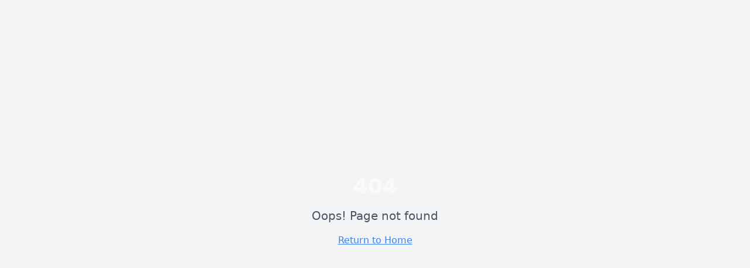

--- FILE ---
content_type: text/html; charset=utf-8
request_url: https://6022.io/waiting/
body_size: 1001
content:
<!DOCTYPE html>
<html lang="en">
  <head>
    <meta charset="UTF-8" />
    <meta name="viewport" content="width=device-width, initial-scale=1.0" />
    <link rel="icon" href="https://i.postimg.cc/RVX8xPDT/2.png" type="image/png">
    <title>6022 - Agentic AI digital teammates | Autonomous AI Agents with NFT Identity</title>
    <meta name="description" content="6022 enables autonomous AI agent teams with NFT identities and blockchain wallets. Revolutionary AI agents collaborate independently to solve operational challenges through Slack/Teams integration." />
    <meta name="author" content="6022 Team" />
    <meta name="keywords" content="AI agents, autonomous AI, NFT identity, blockchain AI, agent collaboration, Polygon, DeFi, artificial intelligence" />

    <meta property="og:title" content="6022 - Agentic AI digital teammates | Autonomous AI Agents with NFT Identity" />
    <meta property="og:description" content="6022 enables autonomous AI agent teams with NFT identities and blockchain wallets. Revolutionary AI agents collaborate independently to solve operational challenges." />
    <meta property="og:type" content="website" />
    <meta property="og:image" content="/6022-og-image.png" />

    <meta name="twitter:card" content="summary_large_image" />
    <meta name="twitter:site" content="@6022_protocol" />
    <meta name="twitter:title" content="6022 - Agentic AI digital teammates | Autonomous AI Agents" />
    <meta name="twitter:description" content="Revolutionary AI agents with NFT identities collaborating autonomously on Polygon blockchain" />
    <meta name="twitter:image" content="/6022-og-image.png" />
    <script type="module" crossorigin src="/assets/index-Ait49ypr.js"></script>
    <link rel="stylesheet" crossorigin href="/assets/index-CPWInC8A.css">
  <script defer src="https://6022.io/~flock.js" data-proxy-url="https://6022.io/~api/analytics"></script></head>

  <body>
    <div id="root"></div>
  </body>
</html>


--- FILE ---
content_type: text/javascript; charset=utf-8
request_url: https://6022.io/assets/index-Ait49ypr.js
body_size: 109885
content:
var _u=e=>{throw TypeError(e)};var Nl=(e,t,n)=>t.has(e)||_u("Cannot "+n);var E=(e,t,n)=>(Nl(e,t,"read from private field"),n?n.call(e):t.get(e)),X=(e,t,n)=>t.has(e)?_u("Cannot add the same private member more than once"):t instanceof WeakSet?t.add(e):t.set(e,n),W=(e,t,n,r)=>(Nl(e,t,"write to private field"),r?r.call(e,n):t.set(e,n),n),Ae=(e,t,n)=>(Nl(e,t,"access private method"),n);var bs=(e,t,n,r)=>({set _(o){W(e,t,o,n)},get _(){return E(e,t,r)}});function Dg(e,t){for(var n=0;n<t.length;n++){const r=t[n];if(typeof r!="string"&&!Array.isArray(r)){for(const o in r)if(o!=="default"&&!(o in e)){const s=Object.getOwnPropertyDescriptor(r,o);s&&Object.defineProperty(e,o,s.get?s:{enumerable:!0,get:()=>r[o]})}}}return Object.freeze(Object.defineProperty(e,Symbol.toStringTag,{value:"Module"}))}(function(){const t=document.createElement("link").relList;if(t&&t.supports&&t.supports("modulepreload"))return;for(const o of document.querySelectorAll('link[rel="modulepreload"]'))r(o);new MutationObserver(o=>{for(const s of o)if(s.type==="childList")for(const i of s.addedNodes)i.tagName==="LINK"&&i.rel==="modulepreload"&&r(i)}).observe(document,{childList:!0,subtree:!0});function n(o){const s={};return o.integrity&&(s.integrity=o.integrity),o.referrerPolicy&&(s.referrerPolicy=o.referrerPolicy),o.crossOrigin==="use-credentials"?s.credentials="include":o.crossOrigin==="anonymous"?s.credentials="omit":s.credentials="same-origin",s}function r(o){if(o.ep)return;o.ep=!0;const s=n(o);fetch(o.href,s)}})();function Lf(e){return e&&e.__esModule&&Object.prototype.hasOwnProperty.call(e,"default")?e.default:e}var If={exports:{}},Di={},Df={exports:{}},Y={};/**
 * @license React
 * react.production.min.js
 *
 * Copyright (c) Facebook, Inc. and its affiliates.
 *
 * This source code is licensed under the MIT license found in the
 * LICENSE file in the root directory of this source tree.
 */var cs=Symbol.for("react.element"),zg=Symbol.for("react.portal"),Fg=Symbol.for("react.fragment"),$g=Symbol.for("react.strict_mode"),Ug=Symbol.for("react.profiler"),Bg=Symbol.for("react.provider"),Vg=Symbol.for("react.context"),Wg=Symbol.for("react.forward_ref"),Hg=Symbol.for("react.suspense"),Qg=Symbol.for("react.memo"),Kg=Symbol.for("react.lazy"),Ou=Symbol.iterator;function Yg(e){return e===null||typeof e!="object"?null:(e=Ou&&e[Ou]||e["@@iterator"],typeof e=="function"?e:null)}var zf={isMounted:function(){return!1},enqueueForceUpdate:function(){},enqueueReplaceState:function(){},enqueueSetState:function(){}},Ff=Object.assign,$f={};function ro(e,t,n){this.props=e,this.context=t,this.refs=$f,this.updater=n||zf}ro.prototype.isReactComponent={};ro.prototype.setState=function(e,t){if(typeof e!="object"&&typeof e!="function"&&e!=null)throw Error("setState(...): takes an object of state variables to update or a function which returns an object of state variables.");this.updater.enqueueSetState(this,e,t,"setState")};ro.prototype.forceUpdate=function(e){this.updater.enqueueForceUpdate(this,e,"forceUpdate")};function Uf(){}Uf.prototype=ro.prototype;function fc(e,t,n){this.props=e,this.context=t,this.refs=$f,this.updater=n||zf}var hc=fc.prototype=new Uf;hc.constructor=fc;Ff(hc,ro.prototype);hc.isPureReactComponent=!0;var Mu=Array.isArray,Bf=Object.prototype.hasOwnProperty,pc={current:null},Vf={key:!0,ref:!0,__self:!0,__source:!0};function Wf(e,t,n){var r,o={},s=null,i=null;if(t!=null)for(r in t.ref!==void 0&&(i=t.ref),t.key!==void 0&&(s=""+t.key),t)Bf.call(t,r)&&!Vf.hasOwnProperty(r)&&(o[r]=t[r]);var a=arguments.length-2;if(a===1)o.children=n;else if(1<a){for(var c=Array(a),u=0;u<a;u++)c[u]=arguments[u+2];o.children=c}if(e&&e.defaultProps)for(r in a=e.defaultProps,a)o[r]===void 0&&(o[r]=a[r]);return{$$typeof:cs,type:e,key:s,ref:i,props:o,_owner:pc.current}}function Gg(e,t){return{$$typeof:cs,type:e.type,key:t,ref:e.ref,props:e.props,_owner:e._owner}}function mc(e){return typeof e=="object"&&e!==null&&e.$$typeof===cs}function qg(e){var t={"=":"=0",":":"=2"};return"$"+e.replace(/[=:]/g,function(n){return t[n]})}var Lu=/\/+/g;function kl(e,t){return typeof e=="object"&&e!==null&&e.key!=null?qg(""+e.key):t.toString(36)}function Ws(e,t,n,r,o){var s=typeof e;(s==="undefined"||s==="boolean")&&(e=null);var i=!1;if(e===null)i=!0;else switch(s){case"string":case"number":i=!0;break;case"object":switch(e.$$typeof){case cs:case zg:i=!0}}if(i)return i=e,o=o(i),e=r===""?"."+kl(i,0):r,Mu(o)?(n="",e!=null&&(n=e.replace(Lu,"$&/")+"/"),Ws(o,t,n,"",function(u){return u})):o!=null&&(mc(o)&&(o=Gg(o,n+(!o.key||i&&i.key===o.key?"":(""+o.key).replace(Lu,"$&/")+"/")+e)),t.push(o)),1;if(i=0,r=r===""?".":r+":",Mu(e))for(var a=0;a<e.length;a++){s=e[a];var c=r+kl(s,a);i+=Ws(s,t,n,c,o)}else if(c=Yg(e),typeof c=="function")for(e=c.call(e),a=0;!(s=e.next()).done;)s=s.value,c=r+kl(s,a++),i+=Ws(s,t,n,c,o);else if(s==="object")throw t=String(e),Error("Objects are not valid as a React child (found: "+(t==="[object Object]"?"object with keys {"+Object.keys(e).join(", ")+"}":t)+"). If you meant to render a collection of children, use an array instead.");return i}function Ns(e,t,n){if(e==null)return e;var r=[],o=0;return Ws(e,r,"","",function(s){return t.call(n,s,o++)}),r}function Xg(e){if(e._status===-1){var t=e._result;t=t(),t.then(function(n){(e._status===0||e._status===-1)&&(e._status=1,e._result=n)},function(n){(e._status===0||e._status===-1)&&(e._status=2,e._result=n)}),e._status===-1&&(e._status=0,e._result=t)}if(e._status===1)return e._result.default;throw e._result}var Ve={current:null},Hs={transition:null},Zg={ReactCurrentDispatcher:Ve,ReactCurrentBatchConfig:Hs,ReactCurrentOwner:pc};function Hf(){throw Error("act(...) is not supported in production builds of React.")}Y.Children={map:Ns,forEach:function(e,t,n){Ns(e,function(){t.apply(this,arguments)},n)},count:function(e){var t=0;return Ns(e,function(){t++}),t},toArray:function(e){return Ns(e,function(t){return t})||[]},only:function(e){if(!mc(e))throw Error("React.Children.only expected to receive a single React element child.");return e}};Y.Component=ro;Y.Fragment=Fg;Y.Profiler=Ug;Y.PureComponent=fc;Y.StrictMode=$g;Y.Suspense=Hg;Y.__SECRET_INTERNALS_DO_NOT_USE_OR_YOU_WILL_BE_FIRED=Zg;Y.act=Hf;Y.cloneElement=function(e,t,n){if(e==null)throw Error("React.cloneElement(...): The argument must be a React element, but you passed "+e+".");var r=Ff({},e.props),o=e.key,s=e.ref,i=e._owner;if(t!=null){if(t.ref!==void 0&&(s=t.ref,i=pc.current),t.key!==void 0&&(o=""+t.key),e.type&&e.type.defaultProps)var a=e.type.defaultProps;for(c in t)Bf.call(t,c)&&!Vf.hasOwnProperty(c)&&(r[c]=t[c]===void 0&&a!==void 0?a[c]:t[c])}var c=arguments.length-2;if(c===1)r.children=n;else if(1<c){a=Array(c);for(var u=0;u<c;u++)a[u]=arguments[u+2];r.children=a}return{$$typeof:cs,type:e.type,key:o,ref:s,props:r,_owner:i}};Y.createContext=function(e){return e={$$typeof:Vg,_currentValue:e,_currentValue2:e,_threadCount:0,Provider:null,Consumer:null,_defaultValue:null,_globalName:null},e.Provider={$$typeof:Bg,_context:e},e.Consumer=e};Y.createElement=Wf;Y.createFactory=function(e){var t=Wf.bind(null,e);return t.type=e,t};Y.createRef=function(){return{current:null}};Y.forwardRef=function(e){return{$$typeof:Wg,render:e}};Y.isValidElement=mc;Y.lazy=function(e){return{$$typeof:Kg,_payload:{_status:-1,_result:e},_init:Xg}};Y.memo=function(e,t){return{$$typeof:Qg,type:e,compare:t===void 0?null:t}};Y.startTransition=function(e){var t=Hs.transition;Hs.transition={};try{e()}finally{Hs.transition=t}};Y.unstable_act=Hf;Y.useCallback=function(e,t){return Ve.current.useCallback(e,t)};Y.useContext=function(e){return Ve.current.useContext(e)};Y.useDebugValue=function(){};Y.useDeferredValue=function(e){return Ve.current.useDeferredValue(e)};Y.useEffect=function(e,t){return Ve.current.useEffect(e,t)};Y.useId=function(){return Ve.current.useId()};Y.useImperativeHandle=function(e,t,n){return Ve.current.useImperativeHandle(e,t,n)};Y.useInsertionEffect=function(e,t){return Ve.current.useInsertionEffect(e,t)};Y.useLayoutEffect=function(e,t){return Ve.current.useLayoutEffect(e,t)};Y.useMemo=function(e,t){return Ve.current.useMemo(e,t)};Y.useReducer=function(e,t,n){return Ve.current.useReducer(e,t,n)};Y.useRef=function(e){return Ve.current.useRef(e)};Y.useState=function(e){return Ve.current.useState(e)};Y.useSyncExternalStore=function(e,t,n){return Ve.current.useSyncExternalStore(e,t,n)};Y.useTransition=function(){return Ve.current.useTransition()};Y.version="18.3.1";Df.exports=Y;var y=Df.exports;const A=Lf(y),Jg=Dg({__proto__:null,default:A},[y]);/**
 * @license React
 * react-jsx-runtime.production.min.js
 *
 * Copyright (c) Facebook, Inc. and its affiliates.
 *
 * This source code is licensed under the MIT license found in the
 * LICENSE file in the root directory of this source tree.
 */var ev=y,tv=Symbol.for("react.element"),nv=Symbol.for("react.fragment"),rv=Object.prototype.hasOwnProperty,ov=ev.__SECRET_INTERNALS_DO_NOT_USE_OR_YOU_WILL_BE_FIRED.ReactCurrentOwner,sv={key:!0,ref:!0,__self:!0,__source:!0};function Qf(e,t,n){var r,o={},s=null,i=null;n!==void 0&&(s=""+n),t.key!==void 0&&(s=""+t.key),t.ref!==void 0&&(i=t.ref);for(r in t)rv.call(t,r)&&!sv.hasOwnProperty(r)&&(o[r]=t[r]);if(e&&e.defaultProps)for(r in t=e.defaultProps,t)o[r]===void 0&&(o[r]=t[r]);return{$$typeof:tv,type:e,key:s,ref:i,props:o,_owner:ov.current}}Di.Fragment=nv;Di.jsx=Qf;Di.jsxs=Qf;If.exports=Di;var l=If.exports,Kf={exports:{}},lt={},Yf={exports:{}},Gf={};/**
 * @license React
 * scheduler.production.min.js
 *
 * Copyright (c) Facebook, Inc. and its affiliates.
 *
 * This source code is licensed under the MIT license found in the
 * LICENSE file in the root directory of this source tree.
 */(function(e){function t(j,R){var z=j.length;j.push(R);e:for(;0<z;){var L=z-1>>>1,F=j[L];if(0<o(F,R))j[L]=R,j[z]=F,z=L;else break e}}function n(j){return j.length===0?null:j[0]}function r(j){if(j.length===0)return null;var R=j[0],z=j.pop();if(z!==R){j[0]=z;e:for(var L=0,F=j.length,G=F>>>1;L<G;){var ce=2*(L+1)-1,Ze=j[ce],Z=ce+1,gt=j[Z];if(0>o(Ze,z))Z<F&&0>o(gt,Ze)?(j[L]=gt,j[Z]=z,L=Z):(j[L]=Ze,j[ce]=z,L=ce);else if(Z<F&&0>o(gt,z))j[L]=gt,j[Z]=z,L=Z;else break e}}return R}function o(j,R){var z=j.sortIndex-R.sortIndex;return z!==0?z:j.id-R.id}if(typeof performance=="object"&&typeof performance.now=="function"){var s=performance;e.unstable_now=function(){return s.now()}}else{var i=Date,a=i.now();e.unstable_now=function(){return i.now()-a}}var c=[],u=[],f=1,h=null,d=3,x=!1,w=!1,v=!1,b=typeof setTimeout=="function"?setTimeout:null,m=typeof clearTimeout=="function"?clearTimeout:null,p=typeof setImmediate<"u"?setImmediate:null;typeof navigator<"u"&&navigator.scheduling!==void 0&&navigator.scheduling.isInputPending!==void 0&&navigator.scheduling.isInputPending.bind(navigator.scheduling);function g(j){for(var R=n(u);R!==null;){if(R.callback===null)r(u);else if(R.startTime<=j)r(u),R.sortIndex=R.expirationTime,t(c,R);else break;R=n(u)}}function N(j){if(v=!1,g(j),!w)if(n(c)!==null)w=!0,U(k);else{var R=n(u);R!==null&&K(N,R.startTime-j)}}function k(j,R){w=!1,v&&(v=!1,m(P),P=-1),x=!0;var z=d;try{for(g(R),h=n(c);h!==null&&(!(h.expirationTime>R)||j&&!$());){var L=h.callback;if(typeof L=="function"){h.callback=null,d=h.priorityLevel;var F=L(h.expirationTime<=R);R=e.unstable_now(),typeof F=="function"?h.callback=F:h===n(c)&&r(c),g(R)}else r(c);h=n(c)}if(h!==null)var G=!0;else{var ce=n(u);ce!==null&&K(N,ce.startTime-R),G=!1}return G}finally{h=null,d=z,x=!1}}var S=!1,C=null,P=-1,I=5,_=-1;function $(){return!(e.unstable_now()-_<I)}function D(){if(C!==null){var j=e.unstable_now();_=j;var R=!0;try{R=C(!0,j)}finally{R?H():(S=!1,C=null)}}else S=!1}var H;if(typeof p=="function")H=function(){p(D)};else if(typeof MessageChannel<"u"){var O=new MessageChannel,Q=O.port2;O.port1.onmessage=D,H=function(){Q.postMessage(null)}}else H=function(){b(D,0)};function U(j){C=j,S||(S=!0,H())}function K(j,R){P=b(function(){j(e.unstable_now())},R)}e.unstable_IdlePriority=5,e.unstable_ImmediatePriority=1,e.unstable_LowPriority=4,e.unstable_NormalPriority=3,e.unstable_Profiling=null,e.unstable_UserBlockingPriority=2,e.unstable_cancelCallback=function(j){j.callback=null},e.unstable_continueExecution=function(){w||x||(w=!0,U(k))},e.unstable_forceFrameRate=function(j){0>j||125<j?console.error("forceFrameRate takes a positive int between 0 and 125, forcing frame rates higher than 125 fps is not supported"):I=0<j?Math.floor(1e3/j):5},e.unstable_getCurrentPriorityLevel=function(){return d},e.unstable_getFirstCallbackNode=function(){return n(c)},e.unstable_next=function(j){switch(d){case 1:case 2:case 3:var R=3;break;default:R=d}var z=d;d=R;try{return j()}finally{d=z}},e.unstable_pauseExecution=function(){},e.unstable_requestPaint=function(){},e.unstable_runWithPriority=function(j,R){switch(j){case 1:case 2:case 3:case 4:case 5:break;default:j=3}var z=d;d=j;try{return R()}finally{d=z}},e.unstable_scheduleCallback=function(j,R,z){var L=e.unstable_now();switch(typeof z=="object"&&z!==null?(z=z.delay,z=typeof z=="number"&&0<z?L+z:L):z=L,j){case 1:var F=-1;break;case 2:F=250;break;case 5:F=1073741823;break;case 4:F=1e4;break;default:F=5e3}return F=z+F,j={id:f++,callback:R,priorityLevel:j,startTime:z,expirationTime:F,sortIndex:-1},z>L?(j.sortIndex=z,t(u,j),n(c)===null&&j===n(u)&&(v?(m(P),P=-1):v=!0,K(N,z-L))):(j.sortIndex=F,t(c,j),w||x||(w=!0,U(k))),j},e.unstable_shouldYield=$,e.unstable_wrapCallback=function(j){var R=d;return function(){var z=d;d=R;try{return j.apply(this,arguments)}finally{d=z}}}})(Gf);Yf.exports=Gf;var iv=Yf.exports;/**
 * @license React
 * react-dom.production.min.js
 *
 * Copyright (c) Facebook, Inc. and its affiliates.
 *
 * This source code is licensed under the MIT license found in the
 * LICENSE file in the root directory of this source tree.
 */var lv=y,it=iv;function T(e){for(var t="https://reactjs.org/docs/error-decoder.html?invariant="+e,n=1;n<arguments.length;n++)t+="&args[]="+encodeURIComponent(arguments[n]);return"Minified React error #"+e+"; visit "+t+" for the full message or use the non-minified dev environment for full errors and additional helpful warnings."}var qf=new Set,Do={};function ar(e,t){Yr(e,t),Yr(e+"Capture",t)}function Yr(e,t){for(Do[e]=t,e=0;e<t.length;e++)qf.add(t[e])}var Gt=!(typeof window>"u"||typeof window.document>"u"||typeof window.document.createElement>"u"),oa=Object.prototype.hasOwnProperty,av=/^[:A-Z_a-z\u00C0-\u00D6\u00D8-\u00F6\u00F8-\u02FF\u0370-\u037D\u037F-\u1FFF\u200C-\u200D\u2070-\u218F\u2C00-\u2FEF\u3001-\uD7FF\uF900-\uFDCF\uFDF0-\uFFFD][:A-Z_a-z\u00C0-\u00D6\u00D8-\u00F6\u00F8-\u02FF\u0370-\u037D\u037F-\u1FFF\u200C-\u200D\u2070-\u218F\u2C00-\u2FEF\u3001-\uD7FF\uF900-\uFDCF\uFDF0-\uFFFD\-.0-9\u00B7\u0300-\u036F\u203F-\u2040]*$/,Iu={},Du={};function cv(e){return oa.call(Du,e)?!0:oa.call(Iu,e)?!1:av.test(e)?Du[e]=!0:(Iu[e]=!0,!1)}function uv(e,t,n,r){if(n!==null&&n.type===0)return!1;switch(typeof t){case"function":case"symbol":return!0;case"boolean":return r?!1:n!==null?!n.acceptsBooleans:(e=e.toLowerCase().slice(0,5),e!=="data-"&&e!=="aria-");default:return!1}}function dv(e,t,n,r){if(t===null||typeof t>"u"||uv(e,t,n,r))return!0;if(r)return!1;if(n!==null)switch(n.type){case 3:return!t;case 4:return t===!1;case 5:return isNaN(t);case 6:return isNaN(t)||1>t}return!1}function We(e,t,n,r,o,s,i){this.acceptsBooleans=t===2||t===3||t===4,this.attributeName=r,this.attributeNamespace=o,this.mustUseProperty=n,this.propertyName=e,this.type=t,this.sanitizeURL=s,this.removeEmptyString=i}var Re={};"children dangerouslySetInnerHTML defaultValue defaultChecked innerHTML suppressContentEditableWarning suppressHydrationWarning style".split(" ").forEach(function(e){Re[e]=new We(e,0,!1,e,null,!1,!1)});[["acceptCharset","accept-charset"],["className","class"],["htmlFor","for"],["httpEquiv","http-equiv"]].forEach(function(e){var t=e[0];Re[t]=new We(t,1,!1,e[1],null,!1,!1)});["contentEditable","draggable","spellCheck","value"].forEach(function(e){Re[e]=new We(e,2,!1,e.toLowerCase(),null,!1,!1)});["autoReverse","externalResourcesRequired","focusable","preserveAlpha"].forEach(function(e){Re[e]=new We(e,2,!1,e,null,!1,!1)});"allowFullScreen async autoFocus autoPlay controls default defer disabled disablePictureInPicture disableRemotePlayback formNoValidate hidden loop noModule noValidate open playsInline readOnly required reversed scoped seamless itemScope".split(" ").forEach(function(e){Re[e]=new We(e,3,!1,e.toLowerCase(),null,!1,!1)});["checked","multiple","muted","selected"].forEach(function(e){Re[e]=new We(e,3,!0,e,null,!1,!1)});["capture","download"].forEach(function(e){Re[e]=new We(e,4,!1,e,null,!1,!1)});["cols","rows","size","span"].forEach(function(e){Re[e]=new We(e,6,!1,e,null,!1,!1)});["rowSpan","start"].forEach(function(e){Re[e]=new We(e,5,!1,e.toLowerCase(),null,!1,!1)});var gc=/[\-:]([a-z])/g;function vc(e){return e[1].toUpperCase()}"accent-height alignment-baseline arabic-form baseline-shift cap-height clip-path clip-rule color-interpolation color-interpolation-filters color-profile color-rendering dominant-baseline enable-background fill-opacity fill-rule flood-color flood-opacity font-family font-size font-size-adjust font-stretch font-style font-variant font-weight glyph-name glyph-orientation-horizontal glyph-orientation-vertical horiz-adv-x horiz-origin-x image-rendering letter-spacing lighting-color marker-end marker-mid marker-start overline-position overline-thickness paint-order panose-1 pointer-events rendering-intent shape-rendering stop-color stop-opacity strikethrough-position strikethrough-thickness stroke-dasharray stroke-dashoffset stroke-linecap stroke-linejoin stroke-miterlimit stroke-opacity stroke-width text-anchor text-decoration text-rendering underline-position underline-thickness unicode-bidi unicode-range units-per-em v-alphabetic v-hanging v-ideographic v-mathematical vector-effect vert-adv-y vert-origin-x vert-origin-y word-spacing writing-mode xmlns:xlink x-height".split(" ").forEach(function(e){var t=e.replace(gc,vc);Re[t]=new We(t,1,!1,e,null,!1,!1)});"xlink:actuate xlink:arcrole xlink:role xlink:show xlink:title xlink:type".split(" ").forEach(function(e){var t=e.replace(gc,vc);Re[t]=new We(t,1,!1,e,"http://www.w3.org/1999/xlink",!1,!1)});["xml:base","xml:lang","xml:space"].forEach(function(e){var t=e.replace(gc,vc);Re[t]=new We(t,1,!1,e,"http://www.w3.org/XML/1998/namespace",!1,!1)});["tabIndex","crossOrigin"].forEach(function(e){Re[e]=new We(e,1,!1,e.toLowerCase(),null,!1,!1)});Re.xlinkHref=new We("xlinkHref",1,!1,"xlink:href","http://www.w3.org/1999/xlink",!0,!1);["src","href","action","formAction"].forEach(function(e){Re[e]=new We(e,1,!1,e.toLowerCase(),null,!0,!0)});function xc(e,t,n,r){var o=Re.hasOwnProperty(t)?Re[t]:null;(o!==null?o.type!==0:r||!(2<t.length)||t[0]!=="o"&&t[0]!=="O"||t[1]!=="n"&&t[1]!=="N")&&(dv(t,n,o,r)&&(n=null),r||o===null?cv(t)&&(n===null?e.removeAttribute(t):e.setAttribute(t,""+n)):o.mustUseProperty?e[o.propertyName]=n===null?o.type===3?!1:"":n:(t=o.attributeName,r=o.attributeNamespace,n===null?e.removeAttribute(t):(o=o.type,n=o===3||o===4&&n===!0?"":""+n,r?e.setAttributeNS(r,t,n):e.setAttribute(t,n))))}var tn=lv.__SECRET_INTERNALS_DO_NOT_USE_OR_YOU_WILL_BE_FIRED,ks=Symbol.for("react.element"),xr=Symbol.for("react.portal"),yr=Symbol.for("react.fragment"),yc=Symbol.for("react.strict_mode"),sa=Symbol.for("react.profiler"),Xf=Symbol.for("react.provider"),Zf=Symbol.for("react.context"),wc=Symbol.for("react.forward_ref"),ia=Symbol.for("react.suspense"),la=Symbol.for("react.suspense_list"),bc=Symbol.for("react.memo"),fn=Symbol.for("react.lazy"),Jf=Symbol.for("react.offscreen"),zu=Symbol.iterator;function ho(e){return e===null||typeof e!="object"?null:(e=zu&&e[zu]||e["@@iterator"],typeof e=="function"?e:null)}var fe=Object.assign,jl;function ko(e){if(jl===void 0)try{throw Error()}catch(n){var t=n.stack.trim().match(/\n( *(at )?)/);jl=t&&t[1]||""}return`
`+jl+e}var Sl=!1;function Cl(e,t){if(!e||Sl)return"";Sl=!0;var n=Error.prepareStackTrace;Error.prepareStackTrace=void 0;try{if(t)if(t=function(){throw Error()},Object.defineProperty(t.prototype,"props",{set:function(){throw Error()}}),typeof Reflect=="object"&&Reflect.construct){try{Reflect.construct(t,[])}catch(u){var r=u}Reflect.construct(e,[],t)}else{try{t.call()}catch(u){r=u}e.call(t.prototype)}else{try{throw Error()}catch(u){r=u}e()}}catch(u){if(u&&r&&typeof u.stack=="string"){for(var o=u.stack.split(`
`),s=r.stack.split(`
`),i=o.length-1,a=s.length-1;1<=i&&0<=a&&o[i]!==s[a];)a--;for(;1<=i&&0<=a;i--,a--)if(o[i]!==s[a]){if(i!==1||a!==1)do if(i--,a--,0>a||o[i]!==s[a]){var c=`
`+o[i].replace(" at new "," at ");return e.displayName&&c.includes("<anonymous>")&&(c=c.replace("<anonymous>",e.displayName)),c}while(1<=i&&0<=a);break}}}finally{Sl=!1,Error.prepareStackTrace=n}return(e=e?e.displayName||e.name:"")?ko(e):""}function fv(e){switch(e.tag){case 5:return ko(e.type);case 16:return ko("Lazy");case 13:return ko("Suspense");case 19:return ko("SuspenseList");case 0:case 2:case 15:return e=Cl(e.type,!1),e;case 11:return e=Cl(e.type.render,!1),e;case 1:return e=Cl(e.type,!0),e;default:return""}}function aa(e){if(e==null)return null;if(typeof e=="function")return e.displayName||e.name||null;if(typeof e=="string")return e;switch(e){case yr:return"Fragment";case xr:return"Portal";case sa:return"Profiler";case yc:return"StrictMode";case ia:return"Suspense";case la:return"SuspenseList"}if(typeof e=="object")switch(e.$$typeof){case Zf:return(e.displayName||"Context")+".Consumer";case Xf:return(e._context.displayName||"Context")+".Provider";case wc:var t=e.render;return e=e.displayName,e||(e=t.displayName||t.name||"",e=e!==""?"ForwardRef("+e+")":"ForwardRef"),e;case bc:return t=e.displayName||null,t!==null?t:aa(e.type)||"Memo";case fn:t=e._payload,e=e._init;try{return aa(e(t))}catch{}}return null}function hv(e){var t=e.type;switch(e.tag){case 24:return"Cache";case 9:return(t.displayName||"Context")+".Consumer";case 10:return(t._context.displayName||"Context")+".Provider";case 18:return"DehydratedFragment";case 11:return e=t.render,e=e.displayName||e.name||"",t.displayName||(e!==""?"ForwardRef("+e+")":"ForwardRef");case 7:return"Fragment";case 5:return t;case 4:return"Portal";case 3:return"Root";case 6:return"Text";case 16:return aa(t);case 8:return t===yc?"StrictMode":"Mode";case 22:return"Offscreen";case 12:return"Profiler";case 21:return"Scope";case 13:return"Suspense";case 19:return"SuspenseList";case 25:return"TracingMarker";case 1:case 0:case 17:case 2:case 14:case 15:if(typeof t=="function")return t.displayName||t.name||null;if(typeof t=="string")return t}return null}function On(e){switch(typeof e){case"boolean":case"number":case"string":case"undefined":return e;case"object":return e;default:return""}}function eh(e){var t=e.type;return(e=e.nodeName)&&e.toLowerCase()==="input"&&(t==="checkbox"||t==="radio")}function pv(e){var t=eh(e)?"checked":"value",n=Object.getOwnPropertyDescriptor(e.constructor.prototype,t),r=""+e[t];if(!e.hasOwnProperty(t)&&typeof n<"u"&&typeof n.get=="function"&&typeof n.set=="function"){var o=n.get,s=n.set;return Object.defineProperty(e,t,{configurable:!0,get:function(){return o.call(this)},set:function(i){r=""+i,s.call(this,i)}}),Object.defineProperty(e,t,{enumerable:n.enumerable}),{getValue:function(){return r},setValue:function(i){r=""+i},stopTracking:function(){e._valueTracker=null,delete e[t]}}}}function js(e){e._valueTracker||(e._valueTracker=pv(e))}function th(e){if(!e)return!1;var t=e._valueTracker;if(!t)return!0;var n=t.getValue(),r="";return e&&(r=eh(e)?e.checked?"true":"false":e.value),e=r,e!==n?(t.setValue(e),!0):!1}function si(e){if(e=e||(typeof document<"u"?document:void 0),typeof e>"u")return null;try{return e.activeElement||e.body}catch{return e.body}}function ca(e,t){var n=t.checked;return fe({},t,{defaultChecked:void 0,defaultValue:void 0,value:void 0,checked:n??e._wrapperState.initialChecked})}function Fu(e,t){var n=t.defaultValue==null?"":t.defaultValue,r=t.checked!=null?t.checked:t.defaultChecked;n=On(t.value!=null?t.value:n),e._wrapperState={initialChecked:r,initialValue:n,controlled:t.type==="checkbox"||t.type==="radio"?t.checked!=null:t.value!=null}}function nh(e,t){t=t.checked,t!=null&&xc(e,"checked",t,!1)}function ua(e,t){nh(e,t);var n=On(t.value),r=t.type;if(n!=null)r==="number"?(n===0&&e.value===""||e.value!=n)&&(e.value=""+n):e.value!==""+n&&(e.value=""+n);else if(r==="submit"||r==="reset"){e.removeAttribute("value");return}t.hasOwnProperty("value")?da(e,t.type,n):t.hasOwnProperty("defaultValue")&&da(e,t.type,On(t.defaultValue)),t.checked==null&&t.defaultChecked!=null&&(e.defaultChecked=!!t.defaultChecked)}function $u(e,t,n){if(t.hasOwnProperty("value")||t.hasOwnProperty("defaultValue")){var r=t.type;if(!(r!=="submit"&&r!=="reset"||t.value!==void 0&&t.value!==null))return;t=""+e._wrapperState.initialValue,n||t===e.value||(e.value=t),e.defaultValue=t}n=e.name,n!==""&&(e.name=""),e.defaultChecked=!!e._wrapperState.initialChecked,n!==""&&(e.name=n)}function da(e,t,n){(t!=="number"||si(e.ownerDocument)!==e)&&(n==null?e.defaultValue=""+e._wrapperState.initialValue:e.defaultValue!==""+n&&(e.defaultValue=""+n))}var jo=Array.isArray;function Ar(e,t,n,r){if(e=e.options,t){t={};for(var o=0;o<n.length;o++)t["$"+n[o]]=!0;for(n=0;n<e.length;n++)o=t.hasOwnProperty("$"+e[n].value),e[n].selected!==o&&(e[n].selected=o),o&&r&&(e[n].defaultSelected=!0)}else{for(n=""+On(n),t=null,o=0;o<e.length;o++){if(e[o].value===n){e[o].selected=!0,r&&(e[o].defaultSelected=!0);return}t!==null||e[o].disabled||(t=e[o])}t!==null&&(t.selected=!0)}}function fa(e,t){if(t.dangerouslySetInnerHTML!=null)throw Error(T(91));return fe({},t,{value:void 0,defaultValue:void 0,children:""+e._wrapperState.initialValue})}function Uu(e,t){var n=t.value;if(n==null){if(n=t.children,t=t.defaultValue,n!=null){if(t!=null)throw Error(T(92));if(jo(n)){if(1<n.length)throw Error(T(93));n=n[0]}t=n}t==null&&(t=""),n=t}e._wrapperState={initialValue:On(n)}}function rh(e,t){var n=On(t.value),r=On(t.defaultValue);n!=null&&(n=""+n,n!==e.value&&(e.value=n),t.defaultValue==null&&e.defaultValue!==n&&(e.defaultValue=n)),r!=null&&(e.defaultValue=""+r)}function Bu(e){var t=e.textContent;t===e._wrapperState.initialValue&&t!==""&&t!==null&&(e.value=t)}function oh(e){switch(e){case"svg":return"http://www.w3.org/2000/svg";case"math":return"http://www.w3.org/1998/Math/MathML";default:return"http://www.w3.org/1999/xhtml"}}function ha(e,t){return e==null||e==="http://www.w3.org/1999/xhtml"?oh(t):e==="http://www.w3.org/2000/svg"&&t==="foreignObject"?"http://www.w3.org/1999/xhtml":e}var Ss,sh=function(e){return typeof MSApp<"u"&&MSApp.execUnsafeLocalFunction?function(t,n,r,o){MSApp.execUnsafeLocalFunction(function(){return e(t,n,r,o)})}:e}(function(e,t){if(e.namespaceURI!=="http://www.w3.org/2000/svg"||"innerHTML"in e)e.innerHTML=t;else{for(Ss=Ss||document.createElement("div"),Ss.innerHTML="<svg>"+t.valueOf().toString()+"</svg>",t=Ss.firstChild;e.firstChild;)e.removeChild(e.firstChild);for(;t.firstChild;)e.appendChild(t.firstChild)}});function zo(e,t){if(t){var n=e.firstChild;if(n&&n===e.lastChild&&n.nodeType===3){n.nodeValue=t;return}}e.textContent=t}var Eo={animationIterationCount:!0,aspectRatio:!0,borderImageOutset:!0,borderImageSlice:!0,borderImageWidth:!0,boxFlex:!0,boxFlexGroup:!0,boxOrdinalGroup:!0,columnCount:!0,columns:!0,flex:!0,flexGrow:!0,flexPositive:!0,flexShrink:!0,flexNegative:!0,flexOrder:!0,gridArea:!0,gridRow:!0,gridRowEnd:!0,gridRowSpan:!0,gridRowStart:!0,gridColumn:!0,gridColumnEnd:!0,gridColumnSpan:!0,gridColumnStart:!0,fontWeight:!0,lineClamp:!0,lineHeight:!0,opacity:!0,order:!0,orphans:!0,tabSize:!0,widows:!0,zIndex:!0,zoom:!0,fillOpacity:!0,floodOpacity:!0,stopOpacity:!0,strokeDasharray:!0,strokeDashoffset:!0,strokeMiterlimit:!0,strokeOpacity:!0,strokeWidth:!0},mv=["Webkit","ms","Moz","O"];Object.keys(Eo).forEach(function(e){mv.forEach(function(t){t=t+e.charAt(0).toUpperCase()+e.substring(1),Eo[t]=Eo[e]})});function ih(e,t,n){return t==null||typeof t=="boolean"||t===""?"":n||typeof t!="number"||t===0||Eo.hasOwnProperty(e)&&Eo[e]?(""+t).trim():t+"px"}function lh(e,t){e=e.style;for(var n in t)if(t.hasOwnProperty(n)){var r=n.indexOf("--")===0,o=ih(n,t[n],r);n==="float"&&(n="cssFloat"),r?e.setProperty(n,o):e[n]=o}}var gv=fe({menuitem:!0},{area:!0,base:!0,br:!0,col:!0,embed:!0,hr:!0,img:!0,input:!0,keygen:!0,link:!0,meta:!0,param:!0,source:!0,track:!0,wbr:!0});function pa(e,t){if(t){if(gv[e]&&(t.children!=null||t.dangerouslySetInnerHTML!=null))throw Error(T(137,e));if(t.dangerouslySetInnerHTML!=null){if(t.children!=null)throw Error(T(60));if(typeof t.dangerouslySetInnerHTML!="object"||!("__html"in t.dangerouslySetInnerHTML))throw Error(T(61))}if(t.style!=null&&typeof t.style!="object")throw Error(T(62))}}function ma(e,t){if(e.indexOf("-")===-1)return typeof t.is=="string";switch(e){case"annotation-xml":case"color-profile":case"font-face":case"font-face-src":case"font-face-uri":case"font-face-format":case"font-face-name":case"missing-glyph":return!1;default:return!0}}var ga=null;function Nc(e){return e=e.target||e.srcElement||window,e.correspondingUseElement&&(e=e.correspondingUseElement),e.nodeType===3?e.parentNode:e}var va=null,_r=null,Or=null;function Vu(e){if(e=fs(e)){if(typeof va!="function")throw Error(T(280));var t=e.stateNode;t&&(t=Bi(t),va(e.stateNode,e.type,t))}}function ah(e){_r?Or?Or.push(e):Or=[e]:_r=e}function ch(){if(_r){var e=_r,t=Or;if(Or=_r=null,Vu(e),t)for(e=0;e<t.length;e++)Vu(t[e])}}function uh(e,t){return e(t)}function dh(){}var El=!1;function fh(e,t,n){if(El)return e(t,n);El=!0;try{return uh(e,t,n)}finally{El=!1,(_r!==null||Or!==null)&&(dh(),ch())}}function Fo(e,t){var n=e.stateNode;if(n===null)return null;var r=Bi(n);if(r===null)return null;n=r[t];e:switch(t){case"onClick":case"onClickCapture":case"onDoubleClick":case"onDoubleClickCapture":case"onMouseDown":case"onMouseDownCapture":case"onMouseMove":case"onMouseMoveCapture":case"onMouseUp":case"onMouseUpCapture":case"onMouseEnter":(r=!r.disabled)||(e=e.type,r=!(e==="button"||e==="input"||e==="select"||e==="textarea")),e=!r;break e;default:e=!1}if(e)return null;if(n&&typeof n!="function")throw Error(T(231,t,typeof n));return n}var xa=!1;if(Gt)try{var po={};Object.defineProperty(po,"passive",{get:function(){xa=!0}}),window.addEventListener("test",po,po),window.removeEventListener("test",po,po)}catch{xa=!1}function vv(e,t,n,r,o,s,i,a,c){var u=Array.prototype.slice.call(arguments,3);try{t.apply(n,u)}catch(f){this.onError(f)}}var Po=!1,ii=null,li=!1,ya=null,xv={onError:function(e){Po=!0,ii=e}};function yv(e,t,n,r,o,s,i,a,c){Po=!1,ii=null,vv.apply(xv,arguments)}function wv(e,t,n,r,o,s,i,a,c){if(yv.apply(this,arguments),Po){if(Po){var u=ii;Po=!1,ii=null}else throw Error(T(198));li||(li=!0,ya=u)}}function cr(e){var t=e,n=e;if(e.alternate)for(;t.return;)t=t.return;else{e=t;do t=e,t.flags&4098&&(n=t.return),e=t.return;while(e)}return t.tag===3?n:null}function hh(e){if(e.tag===13){var t=e.memoizedState;if(t===null&&(e=e.alternate,e!==null&&(t=e.memoizedState)),t!==null)return t.dehydrated}return null}function Wu(e){if(cr(e)!==e)throw Error(T(188))}function bv(e){var t=e.alternate;if(!t){if(t=cr(e),t===null)throw Error(T(188));return t!==e?null:e}for(var n=e,r=t;;){var o=n.return;if(o===null)break;var s=o.alternate;if(s===null){if(r=o.return,r!==null){n=r;continue}break}if(o.child===s.child){for(s=o.child;s;){if(s===n)return Wu(o),e;if(s===r)return Wu(o),t;s=s.sibling}throw Error(T(188))}if(n.return!==r.return)n=o,r=s;else{for(var i=!1,a=o.child;a;){if(a===n){i=!0,n=o,r=s;break}if(a===r){i=!0,r=o,n=s;break}a=a.sibling}if(!i){for(a=s.child;a;){if(a===n){i=!0,n=s,r=o;break}if(a===r){i=!0,r=s,n=o;break}a=a.sibling}if(!i)throw Error(T(189))}}if(n.alternate!==r)throw Error(T(190))}if(n.tag!==3)throw Error(T(188));return n.stateNode.current===n?e:t}function ph(e){return e=bv(e),e!==null?mh(e):null}function mh(e){if(e.tag===5||e.tag===6)return e;for(e=e.child;e!==null;){var t=mh(e);if(t!==null)return t;e=e.sibling}return null}var gh=it.unstable_scheduleCallback,Hu=it.unstable_cancelCallback,Nv=it.unstable_shouldYield,kv=it.unstable_requestPaint,xe=it.unstable_now,jv=it.unstable_getCurrentPriorityLevel,kc=it.unstable_ImmediatePriority,vh=it.unstable_UserBlockingPriority,ai=it.unstable_NormalPriority,Sv=it.unstable_LowPriority,xh=it.unstable_IdlePriority,zi=null,Dt=null;function Cv(e){if(Dt&&typeof Dt.onCommitFiberRoot=="function")try{Dt.onCommitFiberRoot(zi,e,void 0,(e.current.flags&128)===128)}catch{}}var kt=Math.clz32?Math.clz32:Tv,Ev=Math.log,Pv=Math.LN2;function Tv(e){return e>>>=0,e===0?32:31-(Ev(e)/Pv|0)|0}var Cs=64,Es=4194304;function So(e){switch(e&-e){case 1:return 1;case 2:return 2;case 4:return 4;case 8:return 8;case 16:return 16;case 32:return 32;case 64:case 128:case 256:case 512:case 1024:case 2048:case 4096:case 8192:case 16384:case 32768:case 65536:case 131072:case 262144:case 524288:case 1048576:case 2097152:return e&4194240;case 4194304:case 8388608:case 16777216:case 33554432:case 67108864:return e&130023424;case 134217728:return 134217728;case 268435456:return 268435456;case 536870912:return 536870912;case 1073741824:return 1073741824;default:return e}}function ci(e,t){var n=e.pendingLanes;if(n===0)return 0;var r=0,o=e.suspendedLanes,s=e.pingedLanes,i=n&268435455;if(i!==0){var a=i&~o;a!==0?r=So(a):(s&=i,s!==0&&(r=So(s)))}else i=n&~o,i!==0?r=So(i):s!==0&&(r=So(s));if(r===0)return 0;if(t!==0&&t!==r&&!(t&o)&&(o=r&-r,s=t&-t,o>=s||o===16&&(s&4194240)!==0))return t;if(r&4&&(r|=n&16),t=e.entangledLanes,t!==0)for(e=e.entanglements,t&=r;0<t;)n=31-kt(t),o=1<<n,r|=e[n],t&=~o;return r}function Rv(e,t){switch(e){case 1:case 2:case 4:return t+250;case 8:case 16:case 32:case 64:case 128:case 256:case 512:case 1024:case 2048:case 4096:case 8192:case 16384:case 32768:case 65536:case 131072:case 262144:case 524288:case 1048576:case 2097152:return t+5e3;case 4194304:case 8388608:case 16777216:case 33554432:case 67108864:return-1;case 134217728:case 268435456:case 536870912:case 1073741824:return-1;default:return-1}}function Av(e,t){for(var n=e.suspendedLanes,r=e.pingedLanes,o=e.expirationTimes,s=e.pendingLanes;0<s;){var i=31-kt(s),a=1<<i,c=o[i];c===-1?(!(a&n)||a&r)&&(o[i]=Rv(a,t)):c<=t&&(e.expiredLanes|=a),s&=~a}}function wa(e){return e=e.pendingLanes&-1073741825,e!==0?e:e&1073741824?1073741824:0}function yh(){var e=Cs;return Cs<<=1,!(Cs&4194240)&&(Cs=64),e}function Pl(e){for(var t=[],n=0;31>n;n++)t.push(e);return t}function us(e,t,n){e.pendingLanes|=t,t!==536870912&&(e.suspendedLanes=0,e.pingedLanes=0),e=e.eventTimes,t=31-kt(t),e[t]=n}function _v(e,t){var n=e.pendingLanes&~t;e.pendingLanes=t,e.suspendedLanes=0,e.pingedLanes=0,e.expiredLanes&=t,e.mutableReadLanes&=t,e.entangledLanes&=t,t=e.entanglements;var r=e.eventTimes;for(e=e.expirationTimes;0<n;){var o=31-kt(n),s=1<<o;t[o]=0,r[o]=-1,e[o]=-1,n&=~s}}function jc(e,t){var n=e.entangledLanes|=t;for(e=e.entanglements;n;){var r=31-kt(n),o=1<<r;o&t|e[r]&t&&(e[r]|=t),n&=~o}}var J=0;function wh(e){return e&=-e,1<e?4<e?e&268435455?16:536870912:4:1}var bh,Sc,Nh,kh,jh,ba=!1,Ps=[],jn=null,Sn=null,Cn=null,$o=new Map,Uo=new Map,pn=[],Ov="mousedown mouseup touchcancel touchend touchstart auxclick dblclick pointercancel pointerdown pointerup dragend dragstart drop compositionend compositionstart keydown keypress keyup input textInput copy cut paste click change contextmenu reset submit".split(" ");function Qu(e,t){switch(e){case"focusin":case"focusout":jn=null;break;case"dragenter":case"dragleave":Sn=null;break;case"mouseover":case"mouseout":Cn=null;break;case"pointerover":case"pointerout":$o.delete(t.pointerId);break;case"gotpointercapture":case"lostpointercapture":Uo.delete(t.pointerId)}}function mo(e,t,n,r,o,s){return e===null||e.nativeEvent!==s?(e={blockedOn:t,domEventName:n,eventSystemFlags:r,nativeEvent:s,targetContainers:[o]},t!==null&&(t=fs(t),t!==null&&Sc(t)),e):(e.eventSystemFlags|=r,t=e.targetContainers,o!==null&&t.indexOf(o)===-1&&t.push(o),e)}function Mv(e,t,n,r,o){switch(t){case"focusin":return jn=mo(jn,e,t,n,r,o),!0;case"dragenter":return Sn=mo(Sn,e,t,n,r,o),!0;case"mouseover":return Cn=mo(Cn,e,t,n,r,o),!0;case"pointerover":var s=o.pointerId;return $o.set(s,mo($o.get(s)||null,e,t,n,r,o)),!0;case"gotpointercapture":return s=o.pointerId,Uo.set(s,mo(Uo.get(s)||null,e,t,n,r,o)),!0}return!1}function Sh(e){var t=Hn(e.target);if(t!==null){var n=cr(t);if(n!==null){if(t=n.tag,t===13){if(t=hh(n),t!==null){e.blockedOn=t,jh(e.priority,function(){Nh(n)});return}}else if(t===3&&n.stateNode.current.memoizedState.isDehydrated){e.blockedOn=n.tag===3?n.stateNode.containerInfo:null;return}}}e.blockedOn=null}function Qs(e){if(e.blockedOn!==null)return!1;for(var t=e.targetContainers;0<t.length;){var n=Na(e.domEventName,e.eventSystemFlags,t[0],e.nativeEvent);if(n===null){n=e.nativeEvent;var r=new n.constructor(n.type,n);ga=r,n.target.dispatchEvent(r),ga=null}else return t=fs(n),t!==null&&Sc(t),e.blockedOn=n,!1;t.shift()}return!0}function Ku(e,t,n){Qs(e)&&n.delete(t)}function Lv(){ba=!1,jn!==null&&Qs(jn)&&(jn=null),Sn!==null&&Qs(Sn)&&(Sn=null),Cn!==null&&Qs(Cn)&&(Cn=null),$o.forEach(Ku),Uo.forEach(Ku)}function go(e,t){e.blockedOn===t&&(e.blockedOn=null,ba||(ba=!0,it.unstable_scheduleCallback(it.unstable_NormalPriority,Lv)))}function Bo(e){function t(o){return go(o,e)}if(0<Ps.length){go(Ps[0],e);for(var n=1;n<Ps.length;n++){var r=Ps[n];r.blockedOn===e&&(r.blockedOn=null)}}for(jn!==null&&go(jn,e),Sn!==null&&go(Sn,e),Cn!==null&&go(Cn,e),$o.forEach(t),Uo.forEach(t),n=0;n<pn.length;n++)r=pn[n],r.blockedOn===e&&(r.blockedOn=null);for(;0<pn.length&&(n=pn[0],n.blockedOn===null);)Sh(n),n.blockedOn===null&&pn.shift()}var Mr=tn.ReactCurrentBatchConfig,ui=!0;function Iv(e,t,n,r){var o=J,s=Mr.transition;Mr.transition=null;try{J=1,Cc(e,t,n,r)}finally{J=o,Mr.transition=s}}function Dv(e,t,n,r){var o=J,s=Mr.transition;Mr.transition=null;try{J=4,Cc(e,t,n,r)}finally{J=o,Mr.transition=s}}function Cc(e,t,n,r){if(ui){var o=Na(e,t,n,r);if(o===null)zl(e,t,r,di,n),Qu(e,r);else if(Mv(o,e,t,n,r))r.stopPropagation();else if(Qu(e,r),t&4&&-1<Ov.indexOf(e)){for(;o!==null;){var s=fs(o);if(s!==null&&bh(s),s=Na(e,t,n,r),s===null&&zl(e,t,r,di,n),s===o)break;o=s}o!==null&&r.stopPropagation()}else zl(e,t,r,null,n)}}var di=null;function Na(e,t,n,r){if(di=null,e=Nc(r),e=Hn(e),e!==null)if(t=cr(e),t===null)e=null;else if(n=t.tag,n===13){if(e=hh(t),e!==null)return e;e=null}else if(n===3){if(t.stateNode.current.memoizedState.isDehydrated)return t.tag===3?t.stateNode.containerInfo:null;e=null}else t!==e&&(e=null);return di=e,null}function Ch(e){switch(e){case"cancel":case"click":case"close":case"contextmenu":case"copy":case"cut":case"auxclick":case"dblclick":case"dragend":case"dragstart":case"drop":case"focusin":case"focusout":case"input":case"invalid":case"keydown":case"keypress":case"keyup":case"mousedown":case"mouseup":case"paste":case"pause":case"play":case"pointercancel":case"pointerdown":case"pointerup":case"ratechange":case"reset":case"resize":case"seeked":case"submit":case"touchcancel":case"touchend":case"touchstart":case"volumechange":case"change":case"selectionchange":case"textInput":case"compositionstart":case"compositionend":case"compositionupdate":case"beforeblur":case"afterblur":case"beforeinput":case"blur":case"fullscreenchange":case"focus":case"hashchange":case"popstate":case"select":case"selectstart":return 1;case"drag":case"dragenter":case"dragexit":case"dragleave":case"dragover":case"mousemove":case"mouseout":case"mouseover":case"pointermove":case"pointerout":case"pointerover":case"scroll":case"toggle":case"touchmove":case"wheel":case"mouseenter":case"mouseleave":case"pointerenter":case"pointerleave":return 4;case"message":switch(jv()){case kc:return 1;case vh:return 4;case ai:case Sv:return 16;case xh:return 536870912;default:return 16}default:return 16}}var bn=null,Ec=null,Ks=null;function Eh(){if(Ks)return Ks;var e,t=Ec,n=t.length,r,o="value"in bn?bn.value:bn.textContent,s=o.length;for(e=0;e<n&&t[e]===o[e];e++);var i=n-e;for(r=1;r<=i&&t[n-r]===o[s-r];r++);return Ks=o.slice(e,1<r?1-r:void 0)}function Ys(e){var t=e.keyCode;return"charCode"in e?(e=e.charCode,e===0&&t===13&&(e=13)):e=t,e===10&&(e=13),32<=e||e===13?e:0}function Ts(){return!0}function Yu(){return!1}function at(e){function t(n,r,o,s,i){this._reactName=n,this._targetInst=o,this.type=r,this.nativeEvent=s,this.target=i,this.currentTarget=null;for(var a in e)e.hasOwnProperty(a)&&(n=e[a],this[a]=n?n(s):s[a]);return this.isDefaultPrevented=(s.defaultPrevented!=null?s.defaultPrevented:s.returnValue===!1)?Ts:Yu,this.isPropagationStopped=Yu,this}return fe(t.prototype,{preventDefault:function(){this.defaultPrevented=!0;var n=this.nativeEvent;n&&(n.preventDefault?n.preventDefault():typeof n.returnValue!="unknown"&&(n.returnValue=!1),this.isDefaultPrevented=Ts)},stopPropagation:function(){var n=this.nativeEvent;n&&(n.stopPropagation?n.stopPropagation():typeof n.cancelBubble!="unknown"&&(n.cancelBubble=!0),this.isPropagationStopped=Ts)},persist:function(){},isPersistent:Ts}),t}var oo={eventPhase:0,bubbles:0,cancelable:0,timeStamp:function(e){return e.timeStamp||Date.now()},defaultPrevented:0,isTrusted:0},Pc=at(oo),ds=fe({},oo,{view:0,detail:0}),zv=at(ds),Tl,Rl,vo,Fi=fe({},ds,{screenX:0,screenY:0,clientX:0,clientY:0,pageX:0,pageY:0,ctrlKey:0,shiftKey:0,altKey:0,metaKey:0,getModifierState:Tc,button:0,buttons:0,relatedTarget:function(e){return e.relatedTarget===void 0?e.fromElement===e.srcElement?e.toElement:e.fromElement:e.relatedTarget},movementX:function(e){return"movementX"in e?e.movementX:(e!==vo&&(vo&&e.type==="mousemove"?(Tl=e.screenX-vo.screenX,Rl=e.screenY-vo.screenY):Rl=Tl=0,vo=e),Tl)},movementY:function(e){return"movementY"in e?e.movementY:Rl}}),Gu=at(Fi),Fv=fe({},Fi,{dataTransfer:0}),$v=at(Fv),Uv=fe({},ds,{relatedTarget:0}),Al=at(Uv),Bv=fe({},oo,{animationName:0,elapsedTime:0,pseudoElement:0}),Vv=at(Bv),Wv=fe({},oo,{clipboardData:function(e){return"clipboardData"in e?e.clipboardData:window.clipboardData}}),Hv=at(Wv),Qv=fe({},oo,{data:0}),qu=at(Qv),Kv={Esc:"Escape",Spacebar:" ",Left:"ArrowLeft",Up:"ArrowUp",Right:"ArrowRight",Down:"ArrowDown",Del:"Delete",Win:"OS",Menu:"ContextMenu",Apps:"ContextMenu",Scroll:"ScrollLock",MozPrintableKey:"Unidentified"},Yv={8:"Backspace",9:"Tab",12:"Clear",13:"Enter",16:"Shift",17:"Control",18:"Alt",19:"Pause",20:"CapsLock",27:"Escape",32:" ",33:"PageUp",34:"PageDown",35:"End",36:"Home",37:"ArrowLeft",38:"ArrowUp",39:"ArrowRight",40:"ArrowDown",45:"Insert",46:"Delete",112:"F1",113:"F2",114:"F3",115:"F4",116:"F5",117:"F6",118:"F7",119:"F8",120:"F9",121:"F10",122:"F11",123:"F12",144:"NumLock",145:"ScrollLock",224:"Meta"},Gv={Alt:"altKey",Control:"ctrlKey",Meta:"metaKey",Shift:"shiftKey"};function qv(e){var t=this.nativeEvent;return t.getModifierState?t.getModifierState(e):(e=Gv[e])?!!t[e]:!1}function Tc(){return qv}var Xv=fe({},ds,{key:function(e){if(e.key){var t=Kv[e.key]||e.key;if(t!=="Unidentified")return t}return e.type==="keypress"?(e=Ys(e),e===13?"Enter":String.fromCharCode(e)):e.type==="keydown"||e.type==="keyup"?Yv[e.keyCode]||"Unidentified":""},code:0,location:0,ctrlKey:0,shiftKey:0,altKey:0,metaKey:0,repeat:0,locale:0,getModifierState:Tc,charCode:function(e){return e.type==="keypress"?Ys(e):0},keyCode:function(e){return e.type==="keydown"||e.type==="keyup"?e.keyCode:0},which:function(e){return e.type==="keypress"?Ys(e):e.type==="keydown"||e.type==="keyup"?e.keyCode:0}}),Zv=at(Xv),Jv=fe({},Fi,{pointerId:0,width:0,height:0,pressure:0,tangentialPressure:0,tiltX:0,tiltY:0,twist:0,pointerType:0,isPrimary:0}),Xu=at(Jv),ex=fe({},ds,{touches:0,targetTouches:0,changedTouches:0,altKey:0,metaKey:0,ctrlKey:0,shiftKey:0,getModifierState:Tc}),tx=at(ex),nx=fe({},oo,{propertyName:0,elapsedTime:0,pseudoElement:0}),rx=at(nx),ox=fe({},Fi,{deltaX:function(e){return"deltaX"in e?e.deltaX:"wheelDeltaX"in e?-e.wheelDeltaX:0},deltaY:function(e){return"deltaY"in e?e.deltaY:"wheelDeltaY"in e?-e.wheelDeltaY:"wheelDelta"in e?-e.wheelDelta:0},deltaZ:0,deltaMode:0}),sx=at(ox),ix=[9,13,27,32],Rc=Gt&&"CompositionEvent"in window,To=null;Gt&&"documentMode"in document&&(To=document.documentMode);var lx=Gt&&"TextEvent"in window&&!To,Ph=Gt&&(!Rc||To&&8<To&&11>=To),Zu=" ",Ju=!1;function Th(e,t){switch(e){case"keyup":return ix.indexOf(t.keyCode)!==-1;case"keydown":return t.keyCode!==229;case"keypress":case"mousedown":case"focusout":return!0;default:return!1}}function Rh(e){return e=e.detail,typeof e=="object"&&"data"in e?e.data:null}var wr=!1;function ax(e,t){switch(e){case"compositionend":return Rh(t);case"keypress":return t.which!==32?null:(Ju=!0,Zu);case"textInput":return e=t.data,e===Zu&&Ju?null:e;default:return null}}function cx(e,t){if(wr)return e==="compositionend"||!Rc&&Th(e,t)?(e=Eh(),Ks=Ec=bn=null,wr=!1,e):null;switch(e){case"paste":return null;case"keypress":if(!(t.ctrlKey||t.altKey||t.metaKey)||t.ctrlKey&&t.altKey){if(t.char&&1<t.char.length)return t.char;if(t.which)return String.fromCharCode(t.which)}return null;case"compositionend":return Ph&&t.locale!=="ko"?null:t.data;default:return null}}var ux={color:!0,date:!0,datetime:!0,"datetime-local":!0,email:!0,month:!0,number:!0,password:!0,range:!0,search:!0,tel:!0,text:!0,time:!0,url:!0,week:!0};function ed(e){var t=e&&e.nodeName&&e.nodeName.toLowerCase();return t==="input"?!!ux[e.type]:t==="textarea"}function Ah(e,t,n,r){ah(r),t=fi(t,"onChange"),0<t.length&&(n=new Pc("onChange","change",null,n,r),e.push({event:n,listeners:t}))}var Ro=null,Vo=null;function dx(e){Bh(e,0)}function $i(e){var t=kr(e);if(th(t))return e}function fx(e,t){if(e==="change")return t}var _h=!1;if(Gt){var _l;if(Gt){var Ol="oninput"in document;if(!Ol){var td=document.createElement("div");td.setAttribute("oninput","return;"),Ol=typeof td.oninput=="function"}_l=Ol}else _l=!1;_h=_l&&(!document.documentMode||9<document.documentMode)}function nd(){Ro&&(Ro.detachEvent("onpropertychange",Oh),Vo=Ro=null)}function Oh(e){if(e.propertyName==="value"&&$i(Vo)){var t=[];Ah(t,Vo,e,Nc(e)),fh(dx,t)}}function hx(e,t,n){e==="focusin"?(nd(),Ro=t,Vo=n,Ro.attachEvent("onpropertychange",Oh)):e==="focusout"&&nd()}function px(e){if(e==="selectionchange"||e==="keyup"||e==="keydown")return $i(Vo)}function mx(e,t){if(e==="click")return $i(t)}function gx(e,t){if(e==="input"||e==="change")return $i(t)}function vx(e,t){return e===t&&(e!==0||1/e===1/t)||e!==e&&t!==t}var St=typeof Object.is=="function"?Object.is:vx;function Wo(e,t){if(St(e,t))return!0;if(typeof e!="object"||e===null||typeof t!="object"||t===null)return!1;var n=Object.keys(e),r=Object.keys(t);if(n.length!==r.length)return!1;for(r=0;r<n.length;r++){var o=n[r];if(!oa.call(t,o)||!St(e[o],t[o]))return!1}return!0}function rd(e){for(;e&&e.firstChild;)e=e.firstChild;return e}function od(e,t){var n=rd(e);e=0;for(var r;n;){if(n.nodeType===3){if(r=e+n.textContent.length,e<=t&&r>=t)return{node:n,offset:t-e};e=r}e:{for(;n;){if(n.nextSibling){n=n.nextSibling;break e}n=n.parentNode}n=void 0}n=rd(n)}}function Mh(e,t){return e&&t?e===t?!0:e&&e.nodeType===3?!1:t&&t.nodeType===3?Mh(e,t.parentNode):"contains"in e?e.contains(t):e.compareDocumentPosition?!!(e.compareDocumentPosition(t)&16):!1:!1}function Lh(){for(var e=window,t=si();t instanceof e.HTMLIFrameElement;){try{var n=typeof t.contentWindow.location.href=="string"}catch{n=!1}if(n)e=t.contentWindow;else break;t=si(e.document)}return t}function Ac(e){var t=e&&e.nodeName&&e.nodeName.toLowerCase();return t&&(t==="input"&&(e.type==="text"||e.type==="search"||e.type==="tel"||e.type==="url"||e.type==="password")||t==="textarea"||e.contentEditable==="true")}function xx(e){var t=Lh(),n=e.focusedElem,r=e.selectionRange;if(t!==n&&n&&n.ownerDocument&&Mh(n.ownerDocument.documentElement,n)){if(r!==null&&Ac(n)){if(t=r.start,e=r.end,e===void 0&&(e=t),"selectionStart"in n)n.selectionStart=t,n.selectionEnd=Math.min(e,n.value.length);else if(e=(t=n.ownerDocument||document)&&t.defaultView||window,e.getSelection){e=e.getSelection();var o=n.textContent.length,s=Math.min(r.start,o);r=r.end===void 0?s:Math.min(r.end,o),!e.extend&&s>r&&(o=r,r=s,s=o),o=od(n,s);var i=od(n,r);o&&i&&(e.rangeCount!==1||e.anchorNode!==o.node||e.anchorOffset!==o.offset||e.focusNode!==i.node||e.focusOffset!==i.offset)&&(t=t.createRange(),t.setStart(o.node,o.offset),e.removeAllRanges(),s>r?(e.addRange(t),e.extend(i.node,i.offset)):(t.setEnd(i.node,i.offset),e.addRange(t)))}}for(t=[],e=n;e=e.parentNode;)e.nodeType===1&&t.push({element:e,left:e.scrollLeft,top:e.scrollTop});for(typeof n.focus=="function"&&n.focus(),n=0;n<t.length;n++)e=t[n],e.element.scrollLeft=e.left,e.element.scrollTop=e.top}}var yx=Gt&&"documentMode"in document&&11>=document.documentMode,br=null,ka=null,Ao=null,ja=!1;function sd(e,t,n){var r=n.window===n?n.document:n.nodeType===9?n:n.ownerDocument;ja||br==null||br!==si(r)||(r=br,"selectionStart"in r&&Ac(r)?r={start:r.selectionStart,end:r.selectionEnd}:(r=(r.ownerDocument&&r.ownerDocument.defaultView||window).getSelection(),r={anchorNode:r.anchorNode,anchorOffset:r.anchorOffset,focusNode:r.focusNode,focusOffset:r.focusOffset}),Ao&&Wo(Ao,r)||(Ao=r,r=fi(ka,"onSelect"),0<r.length&&(t=new Pc("onSelect","select",null,t,n),e.push({event:t,listeners:r}),t.target=br)))}function Rs(e,t){var n={};return n[e.toLowerCase()]=t.toLowerCase(),n["Webkit"+e]="webkit"+t,n["Moz"+e]="moz"+t,n}var Nr={animationend:Rs("Animation","AnimationEnd"),animationiteration:Rs("Animation","AnimationIteration"),animationstart:Rs("Animation","AnimationStart"),transitionend:Rs("Transition","TransitionEnd")},Ml={},Ih={};Gt&&(Ih=document.createElement("div").style,"AnimationEvent"in window||(delete Nr.animationend.animation,delete Nr.animationiteration.animation,delete Nr.animationstart.animation),"TransitionEvent"in window||delete Nr.transitionend.transition);function Ui(e){if(Ml[e])return Ml[e];if(!Nr[e])return e;var t=Nr[e],n;for(n in t)if(t.hasOwnProperty(n)&&n in Ih)return Ml[e]=t[n];return e}var Dh=Ui("animationend"),zh=Ui("animationiteration"),Fh=Ui("animationstart"),$h=Ui("transitionend"),Uh=new Map,id="abort auxClick cancel canPlay canPlayThrough click close contextMenu copy cut drag dragEnd dragEnter dragExit dragLeave dragOver dragStart drop durationChange emptied encrypted ended error gotPointerCapture input invalid keyDown keyPress keyUp load loadedData loadedMetadata loadStart lostPointerCapture mouseDown mouseMove mouseOut mouseOver mouseUp paste pause play playing pointerCancel pointerDown pointerMove pointerOut pointerOver pointerUp progress rateChange reset resize seeked seeking stalled submit suspend timeUpdate touchCancel touchEnd touchStart volumeChange scroll toggle touchMove waiting wheel".split(" ");function Fn(e,t){Uh.set(e,t),ar(t,[e])}for(var Ll=0;Ll<id.length;Ll++){var Il=id[Ll],wx=Il.toLowerCase(),bx=Il[0].toUpperCase()+Il.slice(1);Fn(wx,"on"+bx)}Fn(Dh,"onAnimationEnd");Fn(zh,"onAnimationIteration");Fn(Fh,"onAnimationStart");Fn("dblclick","onDoubleClick");Fn("focusin","onFocus");Fn("focusout","onBlur");Fn($h,"onTransitionEnd");Yr("onMouseEnter",["mouseout","mouseover"]);Yr("onMouseLeave",["mouseout","mouseover"]);Yr("onPointerEnter",["pointerout","pointerover"]);Yr("onPointerLeave",["pointerout","pointerover"]);ar("onChange","change click focusin focusout input keydown keyup selectionchange".split(" "));ar("onSelect","focusout contextmenu dragend focusin keydown keyup mousedown mouseup selectionchange".split(" "));ar("onBeforeInput",["compositionend","keypress","textInput","paste"]);ar("onCompositionEnd","compositionend focusout keydown keypress keyup mousedown".split(" "));ar("onCompositionStart","compositionstart focusout keydown keypress keyup mousedown".split(" "));ar("onCompositionUpdate","compositionupdate focusout keydown keypress keyup mousedown".split(" "));var Co="abort canplay canplaythrough durationchange emptied encrypted ended error loadeddata loadedmetadata loadstart pause play playing progress ratechange resize seeked seeking stalled suspend timeupdate volumechange waiting".split(" "),Nx=new Set("cancel close invalid load scroll toggle".split(" ").concat(Co));function ld(e,t,n){var r=e.type||"unknown-event";e.currentTarget=n,wv(r,t,void 0,e),e.currentTarget=null}function Bh(e,t){t=(t&4)!==0;for(var n=0;n<e.length;n++){var r=e[n],o=r.event;r=r.listeners;e:{var s=void 0;if(t)for(var i=r.length-1;0<=i;i--){var a=r[i],c=a.instance,u=a.currentTarget;if(a=a.listener,c!==s&&o.isPropagationStopped())break e;ld(o,a,u),s=c}else for(i=0;i<r.length;i++){if(a=r[i],c=a.instance,u=a.currentTarget,a=a.listener,c!==s&&o.isPropagationStopped())break e;ld(o,a,u),s=c}}}if(li)throw e=ya,li=!1,ya=null,e}function se(e,t){var n=t[Ta];n===void 0&&(n=t[Ta]=new Set);var r=e+"__bubble";n.has(r)||(Vh(t,e,2,!1),n.add(r))}function Dl(e,t,n){var r=0;t&&(r|=4),Vh(n,e,r,t)}var As="_reactListening"+Math.random().toString(36).slice(2);function Ho(e){if(!e[As]){e[As]=!0,qf.forEach(function(n){n!=="selectionchange"&&(Nx.has(n)||Dl(n,!1,e),Dl(n,!0,e))});var t=e.nodeType===9?e:e.ownerDocument;t===null||t[As]||(t[As]=!0,Dl("selectionchange",!1,t))}}function Vh(e,t,n,r){switch(Ch(t)){case 1:var o=Iv;break;case 4:o=Dv;break;default:o=Cc}n=o.bind(null,t,n,e),o=void 0,!xa||t!=="touchstart"&&t!=="touchmove"&&t!=="wheel"||(o=!0),r?o!==void 0?e.addEventListener(t,n,{capture:!0,passive:o}):e.addEventListener(t,n,!0):o!==void 0?e.addEventListener(t,n,{passive:o}):e.addEventListener(t,n,!1)}function zl(e,t,n,r,o){var s=r;if(!(t&1)&&!(t&2)&&r!==null)e:for(;;){if(r===null)return;var i=r.tag;if(i===3||i===4){var a=r.stateNode.containerInfo;if(a===o||a.nodeType===8&&a.parentNode===o)break;if(i===4)for(i=r.return;i!==null;){var c=i.tag;if((c===3||c===4)&&(c=i.stateNode.containerInfo,c===o||c.nodeType===8&&c.parentNode===o))return;i=i.return}for(;a!==null;){if(i=Hn(a),i===null)return;if(c=i.tag,c===5||c===6){r=s=i;continue e}a=a.parentNode}}r=r.return}fh(function(){var u=s,f=Nc(n),h=[];e:{var d=Uh.get(e);if(d!==void 0){var x=Pc,w=e;switch(e){case"keypress":if(Ys(n)===0)break e;case"keydown":case"keyup":x=Zv;break;case"focusin":w="focus",x=Al;break;case"focusout":w="blur",x=Al;break;case"beforeblur":case"afterblur":x=Al;break;case"click":if(n.button===2)break e;case"auxclick":case"dblclick":case"mousedown":case"mousemove":case"mouseup":case"mouseout":case"mouseover":case"contextmenu":x=Gu;break;case"drag":case"dragend":case"dragenter":case"dragexit":case"dragleave":case"dragover":case"dragstart":case"drop":x=$v;break;case"touchcancel":case"touchend":case"touchmove":case"touchstart":x=tx;break;case Dh:case zh:case Fh:x=Vv;break;case $h:x=rx;break;case"scroll":x=zv;break;case"wheel":x=sx;break;case"copy":case"cut":case"paste":x=Hv;break;case"gotpointercapture":case"lostpointercapture":case"pointercancel":case"pointerdown":case"pointermove":case"pointerout":case"pointerover":case"pointerup":x=Xu}var v=(t&4)!==0,b=!v&&e==="scroll",m=v?d!==null?d+"Capture":null:d;v=[];for(var p=u,g;p!==null;){g=p;var N=g.stateNode;if(g.tag===5&&N!==null&&(g=N,m!==null&&(N=Fo(p,m),N!=null&&v.push(Qo(p,N,g)))),b)break;p=p.return}0<v.length&&(d=new x(d,w,null,n,f),h.push({event:d,listeners:v}))}}if(!(t&7)){e:{if(d=e==="mouseover"||e==="pointerover",x=e==="mouseout"||e==="pointerout",d&&n!==ga&&(w=n.relatedTarget||n.fromElement)&&(Hn(w)||w[qt]))break e;if((x||d)&&(d=f.window===f?f:(d=f.ownerDocument)?d.defaultView||d.parentWindow:window,x?(w=n.relatedTarget||n.toElement,x=u,w=w?Hn(w):null,w!==null&&(b=cr(w),w!==b||w.tag!==5&&w.tag!==6)&&(w=null)):(x=null,w=u),x!==w)){if(v=Gu,N="onMouseLeave",m="onMouseEnter",p="mouse",(e==="pointerout"||e==="pointerover")&&(v=Xu,N="onPointerLeave",m="onPointerEnter",p="pointer"),b=x==null?d:kr(x),g=w==null?d:kr(w),d=new v(N,p+"leave",x,n,f),d.target=b,d.relatedTarget=g,N=null,Hn(f)===u&&(v=new v(m,p+"enter",w,n,f),v.target=g,v.relatedTarget=b,N=v),b=N,x&&w)t:{for(v=x,m=w,p=0,g=v;g;g=gr(g))p++;for(g=0,N=m;N;N=gr(N))g++;for(;0<p-g;)v=gr(v),p--;for(;0<g-p;)m=gr(m),g--;for(;p--;){if(v===m||m!==null&&v===m.alternate)break t;v=gr(v),m=gr(m)}v=null}else v=null;x!==null&&ad(h,d,x,v,!1),w!==null&&b!==null&&ad(h,b,w,v,!0)}}e:{if(d=u?kr(u):window,x=d.nodeName&&d.nodeName.toLowerCase(),x==="select"||x==="input"&&d.type==="file")var k=fx;else if(ed(d))if(_h)k=gx;else{k=px;var S=hx}else(x=d.nodeName)&&x.toLowerCase()==="input"&&(d.type==="checkbox"||d.type==="radio")&&(k=mx);if(k&&(k=k(e,u))){Ah(h,k,n,f);break e}S&&S(e,d,u),e==="focusout"&&(S=d._wrapperState)&&S.controlled&&d.type==="number"&&da(d,"number",d.value)}switch(S=u?kr(u):window,e){case"focusin":(ed(S)||S.contentEditable==="true")&&(br=S,ka=u,Ao=null);break;case"focusout":Ao=ka=br=null;break;case"mousedown":ja=!0;break;case"contextmenu":case"mouseup":case"dragend":ja=!1,sd(h,n,f);break;case"selectionchange":if(yx)break;case"keydown":case"keyup":sd(h,n,f)}var C;if(Rc)e:{switch(e){case"compositionstart":var P="onCompositionStart";break e;case"compositionend":P="onCompositionEnd";break e;case"compositionupdate":P="onCompositionUpdate";break e}P=void 0}else wr?Th(e,n)&&(P="onCompositionEnd"):e==="keydown"&&n.keyCode===229&&(P="onCompositionStart");P&&(Ph&&n.locale!=="ko"&&(wr||P!=="onCompositionStart"?P==="onCompositionEnd"&&wr&&(C=Eh()):(bn=f,Ec="value"in bn?bn.value:bn.textContent,wr=!0)),S=fi(u,P),0<S.length&&(P=new qu(P,e,null,n,f),h.push({event:P,listeners:S}),C?P.data=C:(C=Rh(n),C!==null&&(P.data=C)))),(C=lx?ax(e,n):cx(e,n))&&(u=fi(u,"onBeforeInput"),0<u.length&&(f=new qu("onBeforeInput","beforeinput",null,n,f),h.push({event:f,listeners:u}),f.data=C))}Bh(h,t)})}function Qo(e,t,n){return{instance:e,listener:t,currentTarget:n}}function fi(e,t){for(var n=t+"Capture",r=[];e!==null;){var o=e,s=o.stateNode;o.tag===5&&s!==null&&(o=s,s=Fo(e,n),s!=null&&r.unshift(Qo(e,s,o)),s=Fo(e,t),s!=null&&r.push(Qo(e,s,o))),e=e.return}return r}function gr(e){if(e===null)return null;do e=e.return;while(e&&e.tag!==5);return e||null}function ad(e,t,n,r,o){for(var s=t._reactName,i=[];n!==null&&n!==r;){var a=n,c=a.alternate,u=a.stateNode;if(c!==null&&c===r)break;a.tag===5&&u!==null&&(a=u,o?(c=Fo(n,s),c!=null&&i.unshift(Qo(n,c,a))):o||(c=Fo(n,s),c!=null&&i.push(Qo(n,c,a)))),n=n.return}i.length!==0&&e.push({event:t,listeners:i})}var kx=/\r\n?/g,jx=/\u0000|\uFFFD/g;function cd(e){return(typeof e=="string"?e:""+e).replace(kx,`
`).replace(jx,"")}function _s(e,t,n){if(t=cd(t),cd(e)!==t&&n)throw Error(T(425))}function hi(){}var Sa=null,Ca=null;function Ea(e,t){return e==="textarea"||e==="noscript"||typeof t.children=="string"||typeof t.children=="number"||typeof t.dangerouslySetInnerHTML=="object"&&t.dangerouslySetInnerHTML!==null&&t.dangerouslySetInnerHTML.__html!=null}var Pa=typeof setTimeout=="function"?setTimeout:void 0,Sx=typeof clearTimeout=="function"?clearTimeout:void 0,ud=typeof Promise=="function"?Promise:void 0,Cx=typeof queueMicrotask=="function"?queueMicrotask:typeof ud<"u"?function(e){return ud.resolve(null).then(e).catch(Ex)}:Pa;function Ex(e){setTimeout(function(){throw e})}function Fl(e,t){var n=t,r=0;do{var o=n.nextSibling;if(e.removeChild(n),o&&o.nodeType===8)if(n=o.data,n==="/$"){if(r===0){e.removeChild(o),Bo(t);return}r--}else n!=="$"&&n!=="$?"&&n!=="$!"||r++;n=o}while(n);Bo(t)}function En(e){for(;e!=null;e=e.nextSibling){var t=e.nodeType;if(t===1||t===3)break;if(t===8){if(t=e.data,t==="$"||t==="$!"||t==="$?")break;if(t==="/$")return null}}return e}function dd(e){e=e.previousSibling;for(var t=0;e;){if(e.nodeType===8){var n=e.data;if(n==="$"||n==="$!"||n==="$?"){if(t===0)return e;t--}else n==="/$"&&t++}e=e.previousSibling}return null}var so=Math.random().toString(36).slice(2),It="__reactFiber$"+so,Ko="__reactProps$"+so,qt="__reactContainer$"+so,Ta="__reactEvents$"+so,Px="__reactListeners$"+so,Tx="__reactHandles$"+so;function Hn(e){var t=e[It];if(t)return t;for(var n=e.parentNode;n;){if(t=n[qt]||n[It]){if(n=t.alternate,t.child!==null||n!==null&&n.child!==null)for(e=dd(e);e!==null;){if(n=e[It])return n;e=dd(e)}return t}e=n,n=e.parentNode}return null}function fs(e){return e=e[It]||e[qt],!e||e.tag!==5&&e.tag!==6&&e.tag!==13&&e.tag!==3?null:e}function kr(e){if(e.tag===5||e.tag===6)return e.stateNode;throw Error(T(33))}function Bi(e){return e[Ko]||null}var Ra=[],jr=-1;function $n(e){return{current:e}}function le(e){0>jr||(e.current=Ra[jr],Ra[jr]=null,jr--)}function ne(e,t){jr++,Ra[jr]=e.current,e.current=t}var Mn={},De=$n(Mn),Ye=$n(!1),er=Mn;function Gr(e,t){var n=e.type.contextTypes;if(!n)return Mn;var r=e.stateNode;if(r&&r.__reactInternalMemoizedUnmaskedChildContext===t)return r.__reactInternalMemoizedMaskedChildContext;var o={},s;for(s in n)o[s]=t[s];return r&&(e=e.stateNode,e.__reactInternalMemoizedUnmaskedChildContext=t,e.__reactInternalMemoizedMaskedChildContext=o),o}function Ge(e){return e=e.childContextTypes,e!=null}function pi(){le(Ye),le(De)}function fd(e,t,n){if(De.current!==Mn)throw Error(T(168));ne(De,t),ne(Ye,n)}function Wh(e,t,n){var r=e.stateNode;if(t=t.childContextTypes,typeof r.getChildContext!="function")return n;r=r.getChildContext();for(var o in r)if(!(o in t))throw Error(T(108,hv(e)||"Unknown",o));return fe({},n,r)}function mi(e){return e=(e=e.stateNode)&&e.__reactInternalMemoizedMergedChildContext||Mn,er=De.current,ne(De,e),ne(Ye,Ye.current),!0}function hd(e,t,n){var r=e.stateNode;if(!r)throw Error(T(169));n?(e=Wh(e,t,er),r.__reactInternalMemoizedMergedChildContext=e,le(Ye),le(De),ne(De,e)):le(Ye),ne(Ye,n)}var Ht=null,Vi=!1,$l=!1;function Hh(e){Ht===null?Ht=[e]:Ht.push(e)}function Rx(e){Vi=!0,Hh(e)}function Un(){if(!$l&&Ht!==null){$l=!0;var e=0,t=J;try{var n=Ht;for(J=1;e<n.length;e++){var r=n[e];do r=r(!0);while(r!==null)}Ht=null,Vi=!1}catch(o){throw Ht!==null&&(Ht=Ht.slice(e+1)),gh(kc,Un),o}finally{J=t,$l=!1}}return null}var Sr=[],Cr=0,gi=null,vi=0,ut=[],dt=0,tr=null,Qt=1,Kt="";function Vn(e,t){Sr[Cr++]=vi,Sr[Cr++]=gi,gi=e,vi=t}function Qh(e,t,n){ut[dt++]=Qt,ut[dt++]=Kt,ut[dt++]=tr,tr=e;var r=Qt;e=Kt;var o=32-kt(r)-1;r&=~(1<<o),n+=1;var s=32-kt(t)+o;if(30<s){var i=o-o%5;s=(r&(1<<i)-1).toString(32),r>>=i,o-=i,Qt=1<<32-kt(t)+o|n<<o|r,Kt=s+e}else Qt=1<<s|n<<o|r,Kt=e}function _c(e){e.return!==null&&(Vn(e,1),Qh(e,1,0))}function Oc(e){for(;e===gi;)gi=Sr[--Cr],Sr[Cr]=null,vi=Sr[--Cr],Sr[Cr]=null;for(;e===tr;)tr=ut[--dt],ut[dt]=null,Kt=ut[--dt],ut[dt]=null,Qt=ut[--dt],ut[dt]=null}var ot=null,rt=null,ae=!1,Nt=null;function Kh(e,t){var n=ft(5,null,null,0);n.elementType="DELETED",n.stateNode=t,n.return=e,t=e.deletions,t===null?(e.deletions=[n],e.flags|=16):t.push(n)}function pd(e,t){switch(e.tag){case 5:var n=e.type;return t=t.nodeType!==1||n.toLowerCase()!==t.nodeName.toLowerCase()?null:t,t!==null?(e.stateNode=t,ot=e,rt=En(t.firstChild),!0):!1;case 6:return t=e.pendingProps===""||t.nodeType!==3?null:t,t!==null?(e.stateNode=t,ot=e,rt=null,!0):!1;case 13:return t=t.nodeType!==8?null:t,t!==null?(n=tr!==null?{id:Qt,overflow:Kt}:null,e.memoizedState={dehydrated:t,treeContext:n,retryLane:1073741824},n=ft(18,null,null,0),n.stateNode=t,n.return=e,e.child=n,ot=e,rt=null,!0):!1;default:return!1}}function Aa(e){return(e.mode&1)!==0&&(e.flags&128)===0}function _a(e){if(ae){var t=rt;if(t){var n=t;if(!pd(e,t)){if(Aa(e))throw Error(T(418));t=En(n.nextSibling);var r=ot;t&&pd(e,t)?Kh(r,n):(e.flags=e.flags&-4097|2,ae=!1,ot=e)}}else{if(Aa(e))throw Error(T(418));e.flags=e.flags&-4097|2,ae=!1,ot=e}}}function md(e){for(e=e.return;e!==null&&e.tag!==5&&e.tag!==3&&e.tag!==13;)e=e.return;ot=e}function Os(e){if(e!==ot)return!1;if(!ae)return md(e),ae=!0,!1;var t;if((t=e.tag!==3)&&!(t=e.tag!==5)&&(t=e.type,t=t!=="head"&&t!=="body"&&!Ea(e.type,e.memoizedProps)),t&&(t=rt)){if(Aa(e))throw Yh(),Error(T(418));for(;t;)Kh(e,t),t=En(t.nextSibling)}if(md(e),e.tag===13){if(e=e.memoizedState,e=e!==null?e.dehydrated:null,!e)throw Error(T(317));e:{for(e=e.nextSibling,t=0;e;){if(e.nodeType===8){var n=e.data;if(n==="/$"){if(t===0){rt=En(e.nextSibling);break e}t--}else n!=="$"&&n!=="$!"&&n!=="$?"||t++}e=e.nextSibling}rt=null}}else rt=ot?En(e.stateNode.nextSibling):null;return!0}function Yh(){for(var e=rt;e;)e=En(e.nextSibling)}function qr(){rt=ot=null,ae=!1}function Mc(e){Nt===null?Nt=[e]:Nt.push(e)}var Ax=tn.ReactCurrentBatchConfig;function xo(e,t,n){if(e=n.ref,e!==null&&typeof e!="function"&&typeof e!="object"){if(n._owner){if(n=n._owner,n){if(n.tag!==1)throw Error(T(309));var r=n.stateNode}if(!r)throw Error(T(147,e));var o=r,s=""+e;return t!==null&&t.ref!==null&&typeof t.ref=="function"&&t.ref._stringRef===s?t.ref:(t=function(i){var a=o.refs;i===null?delete a[s]:a[s]=i},t._stringRef=s,t)}if(typeof e!="string")throw Error(T(284));if(!n._owner)throw Error(T(290,e))}return e}function Ms(e,t){throw e=Object.prototype.toString.call(t),Error(T(31,e==="[object Object]"?"object with keys {"+Object.keys(t).join(", ")+"}":e))}function gd(e){var t=e._init;return t(e._payload)}function Gh(e){function t(m,p){if(e){var g=m.deletions;g===null?(m.deletions=[p],m.flags|=16):g.push(p)}}function n(m,p){if(!e)return null;for(;p!==null;)t(m,p),p=p.sibling;return null}function r(m,p){for(m=new Map;p!==null;)p.key!==null?m.set(p.key,p):m.set(p.index,p),p=p.sibling;return m}function o(m,p){return m=An(m,p),m.index=0,m.sibling=null,m}function s(m,p,g){return m.index=g,e?(g=m.alternate,g!==null?(g=g.index,g<p?(m.flags|=2,p):g):(m.flags|=2,p)):(m.flags|=1048576,p)}function i(m){return e&&m.alternate===null&&(m.flags|=2),m}function a(m,p,g,N){return p===null||p.tag!==6?(p=Kl(g,m.mode,N),p.return=m,p):(p=o(p,g),p.return=m,p)}function c(m,p,g,N){var k=g.type;return k===yr?f(m,p,g.props.children,N,g.key):p!==null&&(p.elementType===k||typeof k=="object"&&k!==null&&k.$$typeof===fn&&gd(k)===p.type)?(N=o(p,g.props),N.ref=xo(m,p,g),N.return=m,N):(N=ti(g.type,g.key,g.props,null,m.mode,N),N.ref=xo(m,p,g),N.return=m,N)}function u(m,p,g,N){return p===null||p.tag!==4||p.stateNode.containerInfo!==g.containerInfo||p.stateNode.implementation!==g.implementation?(p=Yl(g,m.mode,N),p.return=m,p):(p=o(p,g.children||[]),p.return=m,p)}function f(m,p,g,N,k){return p===null||p.tag!==7?(p=Jn(g,m.mode,N,k),p.return=m,p):(p=o(p,g),p.return=m,p)}function h(m,p,g){if(typeof p=="string"&&p!==""||typeof p=="number")return p=Kl(""+p,m.mode,g),p.return=m,p;if(typeof p=="object"&&p!==null){switch(p.$$typeof){case ks:return g=ti(p.type,p.key,p.props,null,m.mode,g),g.ref=xo(m,null,p),g.return=m,g;case xr:return p=Yl(p,m.mode,g),p.return=m,p;case fn:var N=p._init;return h(m,N(p._payload),g)}if(jo(p)||ho(p))return p=Jn(p,m.mode,g,null),p.return=m,p;Ms(m,p)}return null}function d(m,p,g,N){var k=p!==null?p.key:null;if(typeof g=="string"&&g!==""||typeof g=="number")return k!==null?null:a(m,p,""+g,N);if(typeof g=="object"&&g!==null){switch(g.$$typeof){case ks:return g.key===k?c(m,p,g,N):null;case xr:return g.key===k?u(m,p,g,N):null;case fn:return k=g._init,d(m,p,k(g._payload),N)}if(jo(g)||ho(g))return k!==null?null:f(m,p,g,N,null);Ms(m,g)}return null}function x(m,p,g,N,k){if(typeof N=="string"&&N!==""||typeof N=="number")return m=m.get(g)||null,a(p,m,""+N,k);if(typeof N=="object"&&N!==null){switch(N.$$typeof){case ks:return m=m.get(N.key===null?g:N.key)||null,c(p,m,N,k);case xr:return m=m.get(N.key===null?g:N.key)||null,u(p,m,N,k);case fn:var S=N._init;return x(m,p,g,S(N._payload),k)}if(jo(N)||ho(N))return m=m.get(g)||null,f(p,m,N,k,null);Ms(p,N)}return null}function w(m,p,g,N){for(var k=null,S=null,C=p,P=p=0,I=null;C!==null&&P<g.length;P++){C.index>P?(I=C,C=null):I=C.sibling;var _=d(m,C,g[P],N);if(_===null){C===null&&(C=I);break}e&&C&&_.alternate===null&&t(m,C),p=s(_,p,P),S===null?k=_:S.sibling=_,S=_,C=I}if(P===g.length)return n(m,C),ae&&Vn(m,P),k;if(C===null){for(;P<g.length;P++)C=h(m,g[P],N),C!==null&&(p=s(C,p,P),S===null?k=C:S.sibling=C,S=C);return ae&&Vn(m,P),k}for(C=r(m,C);P<g.length;P++)I=x(C,m,P,g[P],N),I!==null&&(e&&I.alternate!==null&&C.delete(I.key===null?P:I.key),p=s(I,p,P),S===null?k=I:S.sibling=I,S=I);return e&&C.forEach(function($){return t(m,$)}),ae&&Vn(m,P),k}function v(m,p,g,N){var k=ho(g);if(typeof k!="function")throw Error(T(150));if(g=k.call(g),g==null)throw Error(T(151));for(var S=k=null,C=p,P=p=0,I=null,_=g.next();C!==null&&!_.done;P++,_=g.next()){C.index>P?(I=C,C=null):I=C.sibling;var $=d(m,C,_.value,N);if($===null){C===null&&(C=I);break}e&&C&&$.alternate===null&&t(m,C),p=s($,p,P),S===null?k=$:S.sibling=$,S=$,C=I}if(_.done)return n(m,C),ae&&Vn(m,P),k;if(C===null){for(;!_.done;P++,_=g.next())_=h(m,_.value,N),_!==null&&(p=s(_,p,P),S===null?k=_:S.sibling=_,S=_);return ae&&Vn(m,P),k}for(C=r(m,C);!_.done;P++,_=g.next())_=x(C,m,P,_.value,N),_!==null&&(e&&_.alternate!==null&&C.delete(_.key===null?P:_.key),p=s(_,p,P),S===null?k=_:S.sibling=_,S=_);return e&&C.forEach(function(D){return t(m,D)}),ae&&Vn(m,P),k}function b(m,p,g,N){if(typeof g=="object"&&g!==null&&g.type===yr&&g.key===null&&(g=g.props.children),typeof g=="object"&&g!==null){switch(g.$$typeof){case ks:e:{for(var k=g.key,S=p;S!==null;){if(S.key===k){if(k=g.type,k===yr){if(S.tag===7){n(m,S.sibling),p=o(S,g.props.children),p.return=m,m=p;break e}}else if(S.elementType===k||typeof k=="object"&&k!==null&&k.$$typeof===fn&&gd(k)===S.type){n(m,S.sibling),p=o(S,g.props),p.ref=xo(m,S,g),p.return=m,m=p;break e}n(m,S);break}else t(m,S);S=S.sibling}g.type===yr?(p=Jn(g.props.children,m.mode,N,g.key),p.return=m,m=p):(N=ti(g.type,g.key,g.props,null,m.mode,N),N.ref=xo(m,p,g),N.return=m,m=N)}return i(m);case xr:e:{for(S=g.key;p!==null;){if(p.key===S)if(p.tag===4&&p.stateNode.containerInfo===g.containerInfo&&p.stateNode.implementation===g.implementation){n(m,p.sibling),p=o(p,g.children||[]),p.return=m,m=p;break e}else{n(m,p);break}else t(m,p);p=p.sibling}p=Yl(g,m.mode,N),p.return=m,m=p}return i(m);case fn:return S=g._init,b(m,p,S(g._payload),N)}if(jo(g))return w(m,p,g,N);if(ho(g))return v(m,p,g,N);Ms(m,g)}return typeof g=="string"&&g!==""||typeof g=="number"?(g=""+g,p!==null&&p.tag===6?(n(m,p.sibling),p=o(p,g),p.return=m,m=p):(n(m,p),p=Kl(g,m.mode,N),p.return=m,m=p),i(m)):n(m,p)}return b}var Xr=Gh(!0),qh=Gh(!1),xi=$n(null),yi=null,Er=null,Lc=null;function Ic(){Lc=Er=yi=null}function Dc(e){var t=xi.current;le(xi),e._currentValue=t}function Oa(e,t,n){for(;e!==null;){var r=e.alternate;if((e.childLanes&t)!==t?(e.childLanes|=t,r!==null&&(r.childLanes|=t)):r!==null&&(r.childLanes&t)!==t&&(r.childLanes|=t),e===n)break;e=e.return}}function Lr(e,t){yi=e,Lc=Er=null,e=e.dependencies,e!==null&&e.firstContext!==null&&(e.lanes&t&&(Ke=!0),e.firstContext=null)}function pt(e){var t=e._currentValue;if(Lc!==e)if(e={context:e,memoizedValue:t,next:null},Er===null){if(yi===null)throw Error(T(308));Er=e,yi.dependencies={lanes:0,firstContext:e}}else Er=Er.next=e;return t}var Qn=null;function zc(e){Qn===null?Qn=[e]:Qn.push(e)}function Xh(e,t,n,r){var o=t.interleaved;return o===null?(n.next=n,zc(t)):(n.next=o.next,o.next=n),t.interleaved=n,Xt(e,r)}function Xt(e,t){e.lanes|=t;var n=e.alternate;for(n!==null&&(n.lanes|=t),n=e,e=e.return;e!==null;)e.childLanes|=t,n=e.alternate,n!==null&&(n.childLanes|=t),n=e,e=e.return;return n.tag===3?n.stateNode:null}var hn=!1;function Fc(e){e.updateQueue={baseState:e.memoizedState,firstBaseUpdate:null,lastBaseUpdate:null,shared:{pending:null,interleaved:null,lanes:0},effects:null}}function Zh(e,t){e=e.updateQueue,t.updateQueue===e&&(t.updateQueue={baseState:e.baseState,firstBaseUpdate:e.firstBaseUpdate,lastBaseUpdate:e.lastBaseUpdate,shared:e.shared,effects:e.effects})}function Yt(e,t){return{eventTime:e,lane:t,tag:0,payload:null,callback:null,next:null}}function Pn(e,t,n){var r=e.updateQueue;if(r===null)return null;if(r=r.shared,q&2){var o=r.pending;return o===null?t.next=t:(t.next=o.next,o.next=t),r.pending=t,Xt(e,n)}return o=r.interleaved,o===null?(t.next=t,zc(r)):(t.next=o.next,o.next=t),r.interleaved=t,Xt(e,n)}function Gs(e,t,n){if(t=t.updateQueue,t!==null&&(t=t.shared,(n&4194240)!==0)){var r=t.lanes;r&=e.pendingLanes,n|=r,t.lanes=n,jc(e,n)}}function vd(e,t){var n=e.updateQueue,r=e.alternate;if(r!==null&&(r=r.updateQueue,n===r)){var o=null,s=null;if(n=n.firstBaseUpdate,n!==null){do{var i={eventTime:n.eventTime,lane:n.lane,tag:n.tag,payload:n.payload,callback:n.callback,next:null};s===null?o=s=i:s=s.next=i,n=n.next}while(n!==null);s===null?o=s=t:s=s.next=t}else o=s=t;n={baseState:r.baseState,firstBaseUpdate:o,lastBaseUpdate:s,shared:r.shared,effects:r.effects},e.updateQueue=n;return}e=n.lastBaseUpdate,e===null?n.firstBaseUpdate=t:e.next=t,n.lastBaseUpdate=t}function wi(e,t,n,r){var o=e.updateQueue;hn=!1;var s=o.firstBaseUpdate,i=o.lastBaseUpdate,a=o.shared.pending;if(a!==null){o.shared.pending=null;var c=a,u=c.next;c.next=null,i===null?s=u:i.next=u,i=c;var f=e.alternate;f!==null&&(f=f.updateQueue,a=f.lastBaseUpdate,a!==i&&(a===null?f.firstBaseUpdate=u:a.next=u,f.lastBaseUpdate=c))}if(s!==null){var h=o.baseState;i=0,f=u=c=null,a=s;do{var d=a.lane,x=a.eventTime;if((r&d)===d){f!==null&&(f=f.next={eventTime:x,lane:0,tag:a.tag,payload:a.payload,callback:a.callback,next:null});e:{var w=e,v=a;switch(d=t,x=n,v.tag){case 1:if(w=v.payload,typeof w=="function"){h=w.call(x,h,d);break e}h=w;break e;case 3:w.flags=w.flags&-65537|128;case 0:if(w=v.payload,d=typeof w=="function"?w.call(x,h,d):w,d==null)break e;h=fe({},h,d);break e;case 2:hn=!0}}a.callback!==null&&a.lane!==0&&(e.flags|=64,d=o.effects,d===null?o.effects=[a]:d.push(a))}else x={eventTime:x,lane:d,tag:a.tag,payload:a.payload,callback:a.callback,next:null},f===null?(u=f=x,c=h):f=f.next=x,i|=d;if(a=a.next,a===null){if(a=o.shared.pending,a===null)break;d=a,a=d.next,d.next=null,o.lastBaseUpdate=d,o.shared.pending=null}}while(!0);if(f===null&&(c=h),o.baseState=c,o.firstBaseUpdate=u,o.lastBaseUpdate=f,t=o.shared.interleaved,t!==null){o=t;do i|=o.lane,o=o.next;while(o!==t)}else s===null&&(o.shared.lanes=0);rr|=i,e.lanes=i,e.memoizedState=h}}function xd(e,t,n){if(e=t.effects,t.effects=null,e!==null)for(t=0;t<e.length;t++){var r=e[t],o=r.callback;if(o!==null){if(r.callback=null,r=n,typeof o!="function")throw Error(T(191,o));o.call(r)}}}var hs={},zt=$n(hs),Yo=$n(hs),Go=$n(hs);function Kn(e){if(e===hs)throw Error(T(174));return e}function $c(e,t){switch(ne(Go,t),ne(Yo,e),ne(zt,hs),e=t.nodeType,e){case 9:case 11:t=(t=t.documentElement)?t.namespaceURI:ha(null,"");break;default:e=e===8?t.parentNode:t,t=e.namespaceURI||null,e=e.tagName,t=ha(t,e)}le(zt),ne(zt,t)}function Zr(){le(zt),le(Yo),le(Go)}function Jh(e){Kn(Go.current);var t=Kn(zt.current),n=ha(t,e.type);t!==n&&(ne(Yo,e),ne(zt,n))}function Uc(e){Yo.current===e&&(le(zt),le(Yo))}var ue=$n(0);function bi(e){for(var t=e;t!==null;){if(t.tag===13){var n=t.memoizedState;if(n!==null&&(n=n.dehydrated,n===null||n.data==="$?"||n.data==="$!"))return t}else if(t.tag===19&&t.memoizedProps.revealOrder!==void 0){if(t.flags&128)return t}else if(t.child!==null){t.child.return=t,t=t.child;continue}if(t===e)break;for(;t.sibling===null;){if(t.return===null||t.return===e)return null;t=t.return}t.sibling.return=t.return,t=t.sibling}return null}var Ul=[];function Bc(){for(var e=0;e<Ul.length;e++)Ul[e]._workInProgressVersionPrimary=null;Ul.length=0}var qs=tn.ReactCurrentDispatcher,Bl=tn.ReactCurrentBatchConfig,nr=0,de=null,be=null,Se=null,Ni=!1,_o=!1,qo=0,_x=0;function _e(){throw Error(T(321))}function Vc(e,t){if(t===null)return!1;for(var n=0;n<t.length&&n<e.length;n++)if(!St(e[n],t[n]))return!1;return!0}function Wc(e,t,n,r,o,s){if(nr=s,de=t,t.memoizedState=null,t.updateQueue=null,t.lanes=0,qs.current=e===null||e.memoizedState===null?Ix:Dx,e=n(r,o),_o){s=0;do{if(_o=!1,qo=0,25<=s)throw Error(T(301));s+=1,Se=be=null,t.updateQueue=null,qs.current=zx,e=n(r,o)}while(_o)}if(qs.current=ki,t=be!==null&&be.next!==null,nr=0,Se=be=de=null,Ni=!1,t)throw Error(T(300));return e}function Hc(){var e=qo!==0;return qo=0,e}function _t(){var e={memoizedState:null,baseState:null,baseQueue:null,queue:null,next:null};return Se===null?de.memoizedState=Se=e:Se=Se.next=e,Se}function mt(){if(be===null){var e=de.alternate;e=e!==null?e.memoizedState:null}else e=be.next;var t=Se===null?de.memoizedState:Se.next;if(t!==null)Se=t,be=e;else{if(e===null)throw Error(T(310));be=e,e={memoizedState:be.memoizedState,baseState:be.baseState,baseQueue:be.baseQueue,queue:be.queue,next:null},Se===null?de.memoizedState=Se=e:Se=Se.next=e}return Se}function Xo(e,t){return typeof t=="function"?t(e):t}function Vl(e){var t=mt(),n=t.queue;if(n===null)throw Error(T(311));n.lastRenderedReducer=e;var r=be,o=r.baseQueue,s=n.pending;if(s!==null){if(o!==null){var i=o.next;o.next=s.next,s.next=i}r.baseQueue=o=s,n.pending=null}if(o!==null){s=o.next,r=r.baseState;var a=i=null,c=null,u=s;do{var f=u.lane;if((nr&f)===f)c!==null&&(c=c.next={lane:0,action:u.action,hasEagerState:u.hasEagerState,eagerState:u.eagerState,next:null}),r=u.hasEagerState?u.eagerState:e(r,u.action);else{var h={lane:f,action:u.action,hasEagerState:u.hasEagerState,eagerState:u.eagerState,next:null};c===null?(a=c=h,i=r):c=c.next=h,de.lanes|=f,rr|=f}u=u.next}while(u!==null&&u!==s);c===null?i=r:c.next=a,St(r,t.memoizedState)||(Ke=!0),t.memoizedState=r,t.baseState=i,t.baseQueue=c,n.lastRenderedState=r}if(e=n.interleaved,e!==null){o=e;do s=o.lane,de.lanes|=s,rr|=s,o=o.next;while(o!==e)}else o===null&&(n.lanes=0);return[t.memoizedState,n.dispatch]}function Wl(e){var t=mt(),n=t.queue;if(n===null)throw Error(T(311));n.lastRenderedReducer=e;var r=n.dispatch,o=n.pending,s=t.memoizedState;if(o!==null){n.pending=null;var i=o=o.next;do s=e(s,i.action),i=i.next;while(i!==o);St(s,t.memoizedState)||(Ke=!0),t.memoizedState=s,t.baseQueue===null&&(t.baseState=s),n.lastRenderedState=s}return[s,r]}function ep(){}function tp(e,t){var n=de,r=mt(),o=t(),s=!St(r.memoizedState,o);if(s&&(r.memoizedState=o,Ke=!0),r=r.queue,Qc(op.bind(null,n,r,e),[e]),r.getSnapshot!==t||s||Se!==null&&Se.memoizedState.tag&1){if(n.flags|=2048,Zo(9,rp.bind(null,n,r,o,t),void 0,null),Ce===null)throw Error(T(349));nr&30||np(n,t,o)}return o}function np(e,t,n){e.flags|=16384,e={getSnapshot:t,value:n},t=de.updateQueue,t===null?(t={lastEffect:null,stores:null},de.updateQueue=t,t.stores=[e]):(n=t.stores,n===null?t.stores=[e]:n.push(e))}function rp(e,t,n,r){t.value=n,t.getSnapshot=r,sp(t)&&ip(e)}function op(e,t,n){return n(function(){sp(t)&&ip(e)})}function sp(e){var t=e.getSnapshot;e=e.value;try{var n=t();return!St(e,n)}catch{return!0}}function ip(e){var t=Xt(e,1);t!==null&&jt(t,e,1,-1)}function yd(e){var t=_t();return typeof e=="function"&&(e=e()),t.memoizedState=t.baseState=e,e={pending:null,interleaved:null,lanes:0,dispatch:null,lastRenderedReducer:Xo,lastRenderedState:e},t.queue=e,e=e.dispatch=Lx.bind(null,de,e),[t.memoizedState,e]}function Zo(e,t,n,r){return e={tag:e,create:t,destroy:n,deps:r,next:null},t=de.updateQueue,t===null?(t={lastEffect:null,stores:null},de.updateQueue=t,t.lastEffect=e.next=e):(n=t.lastEffect,n===null?t.lastEffect=e.next=e:(r=n.next,n.next=e,e.next=r,t.lastEffect=e)),e}function lp(){return mt().memoizedState}function Xs(e,t,n,r){var o=_t();de.flags|=e,o.memoizedState=Zo(1|t,n,void 0,r===void 0?null:r)}function Wi(e,t,n,r){var o=mt();r=r===void 0?null:r;var s=void 0;if(be!==null){var i=be.memoizedState;if(s=i.destroy,r!==null&&Vc(r,i.deps)){o.memoizedState=Zo(t,n,s,r);return}}de.flags|=e,o.memoizedState=Zo(1|t,n,s,r)}function wd(e,t){return Xs(8390656,8,e,t)}function Qc(e,t){return Wi(2048,8,e,t)}function ap(e,t){return Wi(4,2,e,t)}function cp(e,t){return Wi(4,4,e,t)}function up(e,t){if(typeof t=="function")return e=e(),t(e),function(){t(null)};if(t!=null)return e=e(),t.current=e,function(){t.current=null}}function dp(e,t,n){return n=n!=null?n.concat([e]):null,Wi(4,4,up.bind(null,t,e),n)}function Kc(){}function fp(e,t){var n=mt();t=t===void 0?null:t;var r=n.memoizedState;return r!==null&&t!==null&&Vc(t,r[1])?r[0]:(n.memoizedState=[e,t],e)}function hp(e,t){var n=mt();t=t===void 0?null:t;var r=n.memoizedState;return r!==null&&t!==null&&Vc(t,r[1])?r[0]:(e=e(),n.memoizedState=[e,t],e)}function pp(e,t,n){return nr&21?(St(n,t)||(n=yh(),de.lanes|=n,rr|=n,e.baseState=!0),t):(e.baseState&&(e.baseState=!1,Ke=!0),e.memoizedState=n)}function Ox(e,t){var n=J;J=n!==0&&4>n?n:4,e(!0);var r=Bl.transition;Bl.transition={};try{e(!1),t()}finally{J=n,Bl.transition=r}}function mp(){return mt().memoizedState}function Mx(e,t,n){var r=Rn(e);if(n={lane:r,action:n,hasEagerState:!1,eagerState:null,next:null},gp(e))vp(t,n);else if(n=Xh(e,t,n,r),n!==null){var o=Be();jt(n,e,r,o),xp(n,t,r)}}function Lx(e,t,n){var r=Rn(e),o={lane:r,action:n,hasEagerState:!1,eagerState:null,next:null};if(gp(e))vp(t,o);else{var s=e.alternate;if(e.lanes===0&&(s===null||s.lanes===0)&&(s=t.lastRenderedReducer,s!==null))try{var i=t.lastRenderedState,a=s(i,n);if(o.hasEagerState=!0,o.eagerState=a,St(a,i)){var c=t.interleaved;c===null?(o.next=o,zc(t)):(o.next=c.next,c.next=o),t.interleaved=o;return}}catch{}finally{}n=Xh(e,t,o,r),n!==null&&(o=Be(),jt(n,e,r,o),xp(n,t,r))}}function gp(e){var t=e.alternate;return e===de||t!==null&&t===de}function vp(e,t){_o=Ni=!0;var n=e.pending;n===null?t.next=t:(t.next=n.next,n.next=t),e.pending=t}function xp(e,t,n){if(n&4194240){var r=t.lanes;r&=e.pendingLanes,n|=r,t.lanes=n,jc(e,n)}}var ki={readContext:pt,useCallback:_e,useContext:_e,useEffect:_e,useImperativeHandle:_e,useInsertionEffect:_e,useLayoutEffect:_e,useMemo:_e,useReducer:_e,useRef:_e,useState:_e,useDebugValue:_e,useDeferredValue:_e,useTransition:_e,useMutableSource:_e,useSyncExternalStore:_e,useId:_e,unstable_isNewReconciler:!1},Ix={readContext:pt,useCallback:function(e,t){return _t().memoizedState=[e,t===void 0?null:t],e},useContext:pt,useEffect:wd,useImperativeHandle:function(e,t,n){return n=n!=null?n.concat([e]):null,Xs(4194308,4,up.bind(null,t,e),n)},useLayoutEffect:function(e,t){return Xs(4194308,4,e,t)},useInsertionEffect:function(e,t){return Xs(4,2,e,t)},useMemo:function(e,t){var n=_t();return t=t===void 0?null:t,e=e(),n.memoizedState=[e,t],e},useReducer:function(e,t,n){var r=_t();return t=n!==void 0?n(t):t,r.memoizedState=r.baseState=t,e={pending:null,interleaved:null,lanes:0,dispatch:null,lastRenderedReducer:e,lastRenderedState:t},r.queue=e,e=e.dispatch=Mx.bind(null,de,e),[r.memoizedState,e]},useRef:function(e){var t=_t();return e={current:e},t.memoizedState=e},useState:yd,useDebugValue:Kc,useDeferredValue:function(e){return _t().memoizedState=e},useTransition:function(){var e=yd(!1),t=e[0];return e=Ox.bind(null,e[1]),_t().memoizedState=e,[t,e]},useMutableSource:function(){},useSyncExternalStore:function(e,t,n){var r=de,o=_t();if(ae){if(n===void 0)throw Error(T(407));n=n()}else{if(n=t(),Ce===null)throw Error(T(349));nr&30||np(r,t,n)}o.memoizedState=n;var s={value:n,getSnapshot:t};return o.queue=s,wd(op.bind(null,r,s,e),[e]),r.flags|=2048,Zo(9,rp.bind(null,r,s,n,t),void 0,null),n},useId:function(){var e=_t(),t=Ce.identifierPrefix;if(ae){var n=Kt,r=Qt;n=(r&~(1<<32-kt(r)-1)).toString(32)+n,t=":"+t+"R"+n,n=qo++,0<n&&(t+="H"+n.toString(32)),t+=":"}else n=_x++,t=":"+t+"r"+n.toString(32)+":";return e.memoizedState=t},unstable_isNewReconciler:!1},Dx={readContext:pt,useCallback:fp,useContext:pt,useEffect:Qc,useImperativeHandle:dp,useInsertionEffect:ap,useLayoutEffect:cp,useMemo:hp,useReducer:Vl,useRef:lp,useState:function(){return Vl(Xo)},useDebugValue:Kc,useDeferredValue:function(e){var t=mt();return pp(t,be.memoizedState,e)},useTransition:function(){var e=Vl(Xo)[0],t=mt().memoizedState;return[e,t]},useMutableSource:ep,useSyncExternalStore:tp,useId:mp,unstable_isNewReconciler:!1},zx={readContext:pt,useCallback:fp,useContext:pt,useEffect:Qc,useImperativeHandle:dp,useInsertionEffect:ap,useLayoutEffect:cp,useMemo:hp,useReducer:Wl,useRef:lp,useState:function(){return Wl(Xo)},useDebugValue:Kc,useDeferredValue:function(e){var t=mt();return be===null?t.memoizedState=e:pp(t,be.memoizedState,e)},useTransition:function(){var e=Wl(Xo)[0],t=mt().memoizedState;return[e,t]},useMutableSource:ep,useSyncExternalStore:tp,useId:mp,unstable_isNewReconciler:!1};function xt(e,t){if(e&&e.defaultProps){t=fe({},t),e=e.defaultProps;for(var n in e)t[n]===void 0&&(t[n]=e[n]);return t}return t}function Ma(e,t,n,r){t=e.memoizedState,n=n(r,t),n=n==null?t:fe({},t,n),e.memoizedState=n,e.lanes===0&&(e.updateQueue.baseState=n)}var Hi={isMounted:function(e){return(e=e._reactInternals)?cr(e)===e:!1},enqueueSetState:function(e,t,n){e=e._reactInternals;var r=Be(),o=Rn(e),s=Yt(r,o);s.payload=t,n!=null&&(s.callback=n),t=Pn(e,s,o),t!==null&&(jt(t,e,o,r),Gs(t,e,o))},enqueueReplaceState:function(e,t,n){e=e._reactInternals;var r=Be(),o=Rn(e),s=Yt(r,o);s.tag=1,s.payload=t,n!=null&&(s.callback=n),t=Pn(e,s,o),t!==null&&(jt(t,e,o,r),Gs(t,e,o))},enqueueForceUpdate:function(e,t){e=e._reactInternals;var n=Be(),r=Rn(e),o=Yt(n,r);o.tag=2,t!=null&&(o.callback=t),t=Pn(e,o,r),t!==null&&(jt(t,e,r,n),Gs(t,e,r))}};function bd(e,t,n,r,o,s,i){return e=e.stateNode,typeof e.shouldComponentUpdate=="function"?e.shouldComponentUpdate(r,s,i):t.prototype&&t.prototype.isPureReactComponent?!Wo(n,r)||!Wo(o,s):!0}function yp(e,t,n){var r=!1,o=Mn,s=t.contextType;return typeof s=="object"&&s!==null?s=pt(s):(o=Ge(t)?er:De.current,r=t.contextTypes,s=(r=r!=null)?Gr(e,o):Mn),t=new t(n,s),e.memoizedState=t.state!==null&&t.state!==void 0?t.state:null,t.updater=Hi,e.stateNode=t,t._reactInternals=e,r&&(e=e.stateNode,e.__reactInternalMemoizedUnmaskedChildContext=o,e.__reactInternalMemoizedMaskedChildContext=s),t}function Nd(e,t,n,r){e=t.state,typeof t.componentWillReceiveProps=="function"&&t.componentWillReceiveProps(n,r),typeof t.UNSAFE_componentWillReceiveProps=="function"&&t.UNSAFE_componentWillReceiveProps(n,r),t.state!==e&&Hi.enqueueReplaceState(t,t.state,null)}function La(e,t,n,r){var o=e.stateNode;o.props=n,o.state=e.memoizedState,o.refs={},Fc(e);var s=t.contextType;typeof s=="object"&&s!==null?o.context=pt(s):(s=Ge(t)?er:De.current,o.context=Gr(e,s)),o.state=e.memoizedState,s=t.getDerivedStateFromProps,typeof s=="function"&&(Ma(e,t,s,n),o.state=e.memoizedState),typeof t.getDerivedStateFromProps=="function"||typeof o.getSnapshotBeforeUpdate=="function"||typeof o.UNSAFE_componentWillMount!="function"&&typeof o.componentWillMount!="function"||(t=o.state,typeof o.componentWillMount=="function"&&o.componentWillMount(),typeof o.UNSAFE_componentWillMount=="function"&&o.UNSAFE_componentWillMount(),t!==o.state&&Hi.enqueueReplaceState(o,o.state,null),wi(e,n,o,r),o.state=e.memoizedState),typeof o.componentDidMount=="function"&&(e.flags|=4194308)}function Jr(e,t){try{var n="",r=t;do n+=fv(r),r=r.return;while(r);var o=n}catch(s){o=`
Error generating stack: `+s.message+`
`+s.stack}return{value:e,source:t,stack:o,digest:null}}function Hl(e,t,n){return{value:e,source:null,stack:n??null,digest:t??null}}function Ia(e,t){try{console.error(t.value)}catch(n){setTimeout(function(){throw n})}}var Fx=typeof WeakMap=="function"?WeakMap:Map;function wp(e,t,n){n=Yt(-1,n),n.tag=3,n.payload={element:null};var r=t.value;return n.callback=function(){Si||(Si=!0,Qa=r),Ia(e,t)},n}function bp(e,t,n){n=Yt(-1,n),n.tag=3;var r=e.type.getDerivedStateFromError;if(typeof r=="function"){var o=t.value;n.payload=function(){return r(o)},n.callback=function(){Ia(e,t)}}var s=e.stateNode;return s!==null&&typeof s.componentDidCatch=="function"&&(n.callback=function(){Ia(e,t),typeof r!="function"&&(Tn===null?Tn=new Set([this]):Tn.add(this));var i=t.stack;this.componentDidCatch(t.value,{componentStack:i!==null?i:""})}),n}function kd(e,t,n){var r=e.pingCache;if(r===null){r=e.pingCache=new Fx;var o=new Set;r.set(t,o)}else o=r.get(t),o===void 0&&(o=new Set,r.set(t,o));o.has(n)||(o.add(n),e=Jx.bind(null,e,t,n),t.then(e,e))}function jd(e){do{var t;if((t=e.tag===13)&&(t=e.memoizedState,t=t!==null?t.dehydrated!==null:!0),t)return e;e=e.return}while(e!==null);return null}function Sd(e,t,n,r,o){return e.mode&1?(e.flags|=65536,e.lanes=o,e):(e===t?e.flags|=65536:(e.flags|=128,n.flags|=131072,n.flags&=-52805,n.tag===1&&(n.alternate===null?n.tag=17:(t=Yt(-1,1),t.tag=2,Pn(n,t,1))),n.lanes|=1),e)}var $x=tn.ReactCurrentOwner,Ke=!1;function Fe(e,t,n,r){t.child=e===null?qh(t,null,n,r):Xr(t,e.child,n,r)}function Cd(e,t,n,r,o){n=n.render;var s=t.ref;return Lr(t,o),r=Wc(e,t,n,r,s,o),n=Hc(),e!==null&&!Ke?(t.updateQueue=e.updateQueue,t.flags&=-2053,e.lanes&=~o,Zt(e,t,o)):(ae&&n&&_c(t),t.flags|=1,Fe(e,t,r,o),t.child)}function Ed(e,t,n,r,o){if(e===null){var s=n.type;return typeof s=="function"&&!tu(s)&&s.defaultProps===void 0&&n.compare===null&&n.defaultProps===void 0?(t.tag=15,t.type=s,Np(e,t,s,r,o)):(e=ti(n.type,null,r,t,t.mode,o),e.ref=t.ref,e.return=t,t.child=e)}if(s=e.child,!(e.lanes&o)){var i=s.memoizedProps;if(n=n.compare,n=n!==null?n:Wo,n(i,r)&&e.ref===t.ref)return Zt(e,t,o)}return t.flags|=1,e=An(s,r),e.ref=t.ref,e.return=t,t.child=e}function Np(e,t,n,r,o){if(e!==null){var s=e.memoizedProps;if(Wo(s,r)&&e.ref===t.ref)if(Ke=!1,t.pendingProps=r=s,(e.lanes&o)!==0)e.flags&131072&&(Ke=!0);else return t.lanes=e.lanes,Zt(e,t,o)}return Da(e,t,n,r,o)}function kp(e,t,n){var r=t.pendingProps,o=r.children,s=e!==null?e.memoizedState:null;if(r.mode==="hidden")if(!(t.mode&1))t.memoizedState={baseLanes:0,cachePool:null,transitions:null},ne(Tr,tt),tt|=n;else{if(!(n&1073741824))return e=s!==null?s.baseLanes|n:n,t.lanes=t.childLanes=1073741824,t.memoizedState={baseLanes:e,cachePool:null,transitions:null},t.updateQueue=null,ne(Tr,tt),tt|=e,null;t.memoizedState={baseLanes:0,cachePool:null,transitions:null},r=s!==null?s.baseLanes:n,ne(Tr,tt),tt|=r}else s!==null?(r=s.baseLanes|n,t.memoizedState=null):r=n,ne(Tr,tt),tt|=r;return Fe(e,t,o,n),t.child}function jp(e,t){var n=t.ref;(e===null&&n!==null||e!==null&&e.ref!==n)&&(t.flags|=512,t.flags|=2097152)}function Da(e,t,n,r,o){var s=Ge(n)?er:De.current;return s=Gr(t,s),Lr(t,o),n=Wc(e,t,n,r,s,o),r=Hc(),e!==null&&!Ke?(t.updateQueue=e.updateQueue,t.flags&=-2053,e.lanes&=~o,Zt(e,t,o)):(ae&&r&&_c(t),t.flags|=1,Fe(e,t,n,o),t.child)}function Pd(e,t,n,r,o){if(Ge(n)){var s=!0;mi(t)}else s=!1;if(Lr(t,o),t.stateNode===null)Zs(e,t),yp(t,n,r),La(t,n,r,o),r=!0;else if(e===null){var i=t.stateNode,a=t.memoizedProps;i.props=a;var c=i.context,u=n.contextType;typeof u=="object"&&u!==null?u=pt(u):(u=Ge(n)?er:De.current,u=Gr(t,u));var f=n.getDerivedStateFromProps,h=typeof f=="function"||typeof i.getSnapshotBeforeUpdate=="function";h||typeof i.UNSAFE_componentWillReceiveProps!="function"&&typeof i.componentWillReceiveProps!="function"||(a!==r||c!==u)&&Nd(t,i,r,u),hn=!1;var d=t.memoizedState;i.state=d,wi(t,r,i,o),c=t.memoizedState,a!==r||d!==c||Ye.current||hn?(typeof f=="function"&&(Ma(t,n,f,r),c=t.memoizedState),(a=hn||bd(t,n,a,r,d,c,u))?(h||typeof i.UNSAFE_componentWillMount!="function"&&typeof i.componentWillMount!="function"||(typeof i.componentWillMount=="function"&&i.componentWillMount(),typeof i.UNSAFE_componentWillMount=="function"&&i.UNSAFE_componentWillMount()),typeof i.componentDidMount=="function"&&(t.flags|=4194308)):(typeof i.componentDidMount=="function"&&(t.flags|=4194308),t.memoizedProps=r,t.memoizedState=c),i.props=r,i.state=c,i.context=u,r=a):(typeof i.componentDidMount=="function"&&(t.flags|=4194308),r=!1)}else{i=t.stateNode,Zh(e,t),a=t.memoizedProps,u=t.type===t.elementType?a:xt(t.type,a),i.props=u,h=t.pendingProps,d=i.context,c=n.contextType,typeof c=="object"&&c!==null?c=pt(c):(c=Ge(n)?er:De.current,c=Gr(t,c));var x=n.getDerivedStateFromProps;(f=typeof x=="function"||typeof i.getSnapshotBeforeUpdate=="function")||typeof i.UNSAFE_componentWillReceiveProps!="function"&&typeof i.componentWillReceiveProps!="function"||(a!==h||d!==c)&&Nd(t,i,r,c),hn=!1,d=t.memoizedState,i.state=d,wi(t,r,i,o);var w=t.memoizedState;a!==h||d!==w||Ye.current||hn?(typeof x=="function"&&(Ma(t,n,x,r),w=t.memoizedState),(u=hn||bd(t,n,u,r,d,w,c)||!1)?(f||typeof i.UNSAFE_componentWillUpdate!="function"&&typeof i.componentWillUpdate!="function"||(typeof i.componentWillUpdate=="function"&&i.componentWillUpdate(r,w,c),typeof i.UNSAFE_componentWillUpdate=="function"&&i.UNSAFE_componentWillUpdate(r,w,c)),typeof i.componentDidUpdate=="function"&&(t.flags|=4),typeof i.getSnapshotBeforeUpdate=="function"&&(t.flags|=1024)):(typeof i.componentDidUpdate!="function"||a===e.memoizedProps&&d===e.memoizedState||(t.flags|=4),typeof i.getSnapshotBeforeUpdate!="function"||a===e.memoizedProps&&d===e.memoizedState||(t.flags|=1024),t.memoizedProps=r,t.memoizedState=w),i.props=r,i.state=w,i.context=c,r=u):(typeof i.componentDidUpdate!="function"||a===e.memoizedProps&&d===e.memoizedState||(t.flags|=4),typeof i.getSnapshotBeforeUpdate!="function"||a===e.memoizedProps&&d===e.memoizedState||(t.flags|=1024),r=!1)}return za(e,t,n,r,s,o)}function za(e,t,n,r,o,s){jp(e,t);var i=(t.flags&128)!==0;if(!r&&!i)return o&&hd(t,n,!1),Zt(e,t,s);r=t.stateNode,$x.current=t;var a=i&&typeof n.getDerivedStateFromError!="function"?null:r.render();return t.flags|=1,e!==null&&i?(t.child=Xr(t,e.child,null,s),t.child=Xr(t,null,a,s)):Fe(e,t,a,s),t.memoizedState=r.state,o&&hd(t,n,!0),t.child}function Sp(e){var t=e.stateNode;t.pendingContext?fd(e,t.pendingContext,t.pendingContext!==t.context):t.context&&fd(e,t.context,!1),$c(e,t.containerInfo)}function Td(e,t,n,r,o){return qr(),Mc(o),t.flags|=256,Fe(e,t,n,r),t.child}var Fa={dehydrated:null,treeContext:null,retryLane:0};function $a(e){return{baseLanes:e,cachePool:null,transitions:null}}function Cp(e,t,n){var r=t.pendingProps,o=ue.current,s=!1,i=(t.flags&128)!==0,a;if((a=i)||(a=e!==null&&e.memoizedState===null?!1:(o&2)!==0),a?(s=!0,t.flags&=-129):(e===null||e.memoizedState!==null)&&(o|=1),ne(ue,o&1),e===null)return _a(t),e=t.memoizedState,e!==null&&(e=e.dehydrated,e!==null)?(t.mode&1?e.data==="$!"?t.lanes=8:t.lanes=1073741824:t.lanes=1,null):(i=r.children,e=r.fallback,s?(r=t.mode,s=t.child,i={mode:"hidden",children:i},!(r&1)&&s!==null?(s.childLanes=0,s.pendingProps=i):s=Yi(i,r,0,null),e=Jn(e,r,n,null),s.return=t,e.return=t,s.sibling=e,t.child=s,t.child.memoizedState=$a(n),t.memoizedState=Fa,e):Yc(t,i));if(o=e.memoizedState,o!==null&&(a=o.dehydrated,a!==null))return Ux(e,t,i,r,a,o,n);if(s){s=r.fallback,i=t.mode,o=e.child,a=o.sibling;var c={mode:"hidden",children:r.children};return!(i&1)&&t.child!==o?(r=t.child,r.childLanes=0,r.pendingProps=c,t.deletions=null):(r=An(o,c),r.subtreeFlags=o.subtreeFlags&14680064),a!==null?s=An(a,s):(s=Jn(s,i,n,null),s.flags|=2),s.return=t,r.return=t,r.sibling=s,t.child=r,r=s,s=t.child,i=e.child.memoizedState,i=i===null?$a(n):{baseLanes:i.baseLanes|n,cachePool:null,transitions:i.transitions},s.memoizedState=i,s.childLanes=e.childLanes&~n,t.memoizedState=Fa,r}return s=e.child,e=s.sibling,r=An(s,{mode:"visible",children:r.children}),!(t.mode&1)&&(r.lanes=n),r.return=t,r.sibling=null,e!==null&&(n=t.deletions,n===null?(t.deletions=[e],t.flags|=16):n.push(e)),t.child=r,t.memoizedState=null,r}function Yc(e,t){return t=Yi({mode:"visible",children:t},e.mode,0,null),t.return=e,e.child=t}function Ls(e,t,n,r){return r!==null&&Mc(r),Xr(t,e.child,null,n),e=Yc(t,t.pendingProps.children),e.flags|=2,t.memoizedState=null,e}function Ux(e,t,n,r,o,s,i){if(n)return t.flags&256?(t.flags&=-257,r=Hl(Error(T(422))),Ls(e,t,i,r)):t.memoizedState!==null?(t.child=e.child,t.flags|=128,null):(s=r.fallback,o=t.mode,r=Yi({mode:"visible",children:r.children},o,0,null),s=Jn(s,o,i,null),s.flags|=2,r.return=t,s.return=t,r.sibling=s,t.child=r,t.mode&1&&Xr(t,e.child,null,i),t.child.memoizedState=$a(i),t.memoizedState=Fa,s);if(!(t.mode&1))return Ls(e,t,i,null);if(o.data==="$!"){if(r=o.nextSibling&&o.nextSibling.dataset,r)var a=r.dgst;return r=a,s=Error(T(419)),r=Hl(s,r,void 0),Ls(e,t,i,r)}if(a=(i&e.childLanes)!==0,Ke||a){if(r=Ce,r!==null){switch(i&-i){case 4:o=2;break;case 16:o=8;break;case 64:case 128:case 256:case 512:case 1024:case 2048:case 4096:case 8192:case 16384:case 32768:case 65536:case 131072:case 262144:case 524288:case 1048576:case 2097152:case 4194304:case 8388608:case 16777216:case 33554432:case 67108864:o=32;break;case 536870912:o=268435456;break;default:o=0}o=o&(r.suspendedLanes|i)?0:o,o!==0&&o!==s.retryLane&&(s.retryLane=o,Xt(e,o),jt(r,e,o,-1))}return eu(),r=Hl(Error(T(421))),Ls(e,t,i,r)}return o.data==="$?"?(t.flags|=128,t.child=e.child,t=ey.bind(null,e),o._reactRetry=t,null):(e=s.treeContext,rt=En(o.nextSibling),ot=t,ae=!0,Nt=null,e!==null&&(ut[dt++]=Qt,ut[dt++]=Kt,ut[dt++]=tr,Qt=e.id,Kt=e.overflow,tr=t),t=Yc(t,r.children),t.flags|=4096,t)}function Rd(e,t,n){e.lanes|=t;var r=e.alternate;r!==null&&(r.lanes|=t),Oa(e.return,t,n)}function Ql(e,t,n,r,o){var s=e.memoizedState;s===null?e.memoizedState={isBackwards:t,rendering:null,renderingStartTime:0,last:r,tail:n,tailMode:o}:(s.isBackwards=t,s.rendering=null,s.renderingStartTime=0,s.last=r,s.tail=n,s.tailMode=o)}function Ep(e,t,n){var r=t.pendingProps,o=r.revealOrder,s=r.tail;if(Fe(e,t,r.children,n),r=ue.current,r&2)r=r&1|2,t.flags|=128;else{if(e!==null&&e.flags&128)e:for(e=t.child;e!==null;){if(e.tag===13)e.memoizedState!==null&&Rd(e,n,t);else if(e.tag===19)Rd(e,n,t);else if(e.child!==null){e.child.return=e,e=e.child;continue}if(e===t)break e;for(;e.sibling===null;){if(e.return===null||e.return===t)break e;e=e.return}e.sibling.return=e.return,e=e.sibling}r&=1}if(ne(ue,r),!(t.mode&1))t.memoizedState=null;else switch(o){case"forwards":for(n=t.child,o=null;n!==null;)e=n.alternate,e!==null&&bi(e)===null&&(o=n),n=n.sibling;n=o,n===null?(o=t.child,t.child=null):(o=n.sibling,n.sibling=null),Ql(t,!1,o,n,s);break;case"backwards":for(n=null,o=t.child,t.child=null;o!==null;){if(e=o.alternate,e!==null&&bi(e)===null){t.child=o;break}e=o.sibling,o.sibling=n,n=o,o=e}Ql(t,!0,n,null,s);break;case"together":Ql(t,!1,null,null,void 0);break;default:t.memoizedState=null}return t.child}function Zs(e,t){!(t.mode&1)&&e!==null&&(e.alternate=null,t.alternate=null,t.flags|=2)}function Zt(e,t,n){if(e!==null&&(t.dependencies=e.dependencies),rr|=t.lanes,!(n&t.childLanes))return null;if(e!==null&&t.child!==e.child)throw Error(T(153));if(t.child!==null){for(e=t.child,n=An(e,e.pendingProps),t.child=n,n.return=t;e.sibling!==null;)e=e.sibling,n=n.sibling=An(e,e.pendingProps),n.return=t;n.sibling=null}return t.child}function Bx(e,t,n){switch(t.tag){case 3:Sp(t),qr();break;case 5:Jh(t);break;case 1:Ge(t.type)&&mi(t);break;case 4:$c(t,t.stateNode.containerInfo);break;case 10:var r=t.type._context,o=t.memoizedProps.value;ne(xi,r._currentValue),r._currentValue=o;break;case 13:if(r=t.memoizedState,r!==null)return r.dehydrated!==null?(ne(ue,ue.current&1),t.flags|=128,null):n&t.child.childLanes?Cp(e,t,n):(ne(ue,ue.current&1),e=Zt(e,t,n),e!==null?e.sibling:null);ne(ue,ue.current&1);break;case 19:if(r=(n&t.childLanes)!==0,e.flags&128){if(r)return Ep(e,t,n);t.flags|=128}if(o=t.memoizedState,o!==null&&(o.rendering=null,o.tail=null,o.lastEffect=null),ne(ue,ue.current),r)break;return null;case 22:case 23:return t.lanes=0,kp(e,t,n)}return Zt(e,t,n)}var Pp,Ua,Tp,Rp;Pp=function(e,t){for(var n=t.child;n!==null;){if(n.tag===5||n.tag===6)e.appendChild(n.stateNode);else if(n.tag!==4&&n.child!==null){n.child.return=n,n=n.child;continue}if(n===t)break;for(;n.sibling===null;){if(n.return===null||n.return===t)return;n=n.return}n.sibling.return=n.return,n=n.sibling}};Ua=function(){};Tp=function(e,t,n,r){var o=e.memoizedProps;if(o!==r){e=t.stateNode,Kn(zt.current);var s=null;switch(n){case"input":o=ca(e,o),r=ca(e,r),s=[];break;case"select":o=fe({},o,{value:void 0}),r=fe({},r,{value:void 0}),s=[];break;case"textarea":o=fa(e,o),r=fa(e,r),s=[];break;default:typeof o.onClick!="function"&&typeof r.onClick=="function"&&(e.onclick=hi)}pa(n,r);var i;n=null;for(u in o)if(!r.hasOwnProperty(u)&&o.hasOwnProperty(u)&&o[u]!=null)if(u==="style"){var a=o[u];for(i in a)a.hasOwnProperty(i)&&(n||(n={}),n[i]="")}else u!=="dangerouslySetInnerHTML"&&u!=="children"&&u!=="suppressContentEditableWarning"&&u!=="suppressHydrationWarning"&&u!=="autoFocus"&&(Do.hasOwnProperty(u)?s||(s=[]):(s=s||[]).push(u,null));for(u in r){var c=r[u];if(a=o!=null?o[u]:void 0,r.hasOwnProperty(u)&&c!==a&&(c!=null||a!=null))if(u==="style")if(a){for(i in a)!a.hasOwnProperty(i)||c&&c.hasOwnProperty(i)||(n||(n={}),n[i]="");for(i in c)c.hasOwnProperty(i)&&a[i]!==c[i]&&(n||(n={}),n[i]=c[i])}else n||(s||(s=[]),s.push(u,n)),n=c;else u==="dangerouslySetInnerHTML"?(c=c?c.__html:void 0,a=a?a.__html:void 0,c!=null&&a!==c&&(s=s||[]).push(u,c)):u==="children"?typeof c!="string"&&typeof c!="number"||(s=s||[]).push(u,""+c):u!=="suppressContentEditableWarning"&&u!=="suppressHydrationWarning"&&(Do.hasOwnProperty(u)?(c!=null&&u==="onScroll"&&se("scroll",e),s||a===c||(s=[])):(s=s||[]).push(u,c))}n&&(s=s||[]).push("style",n);var u=s;(t.updateQueue=u)&&(t.flags|=4)}};Rp=function(e,t,n,r){n!==r&&(t.flags|=4)};function yo(e,t){if(!ae)switch(e.tailMode){case"hidden":t=e.tail;for(var n=null;t!==null;)t.alternate!==null&&(n=t),t=t.sibling;n===null?e.tail=null:n.sibling=null;break;case"collapsed":n=e.tail;for(var r=null;n!==null;)n.alternate!==null&&(r=n),n=n.sibling;r===null?t||e.tail===null?e.tail=null:e.tail.sibling=null:r.sibling=null}}function Oe(e){var t=e.alternate!==null&&e.alternate.child===e.child,n=0,r=0;if(t)for(var o=e.child;o!==null;)n|=o.lanes|o.childLanes,r|=o.subtreeFlags&14680064,r|=o.flags&14680064,o.return=e,o=o.sibling;else for(o=e.child;o!==null;)n|=o.lanes|o.childLanes,r|=o.subtreeFlags,r|=o.flags,o.return=e,o=o.sibling;return e.subtreeFlags|=r,e.childLanes=n,t}function Vx(e,t,n){var r=t.pendingProps;switch(Oc(t),t.tag){case 2:case 16:case 15:case 0:case 11:case 7:case 8:case 12:case 9:case 14:return Oe(t),null;case 1:return Ge(t.type)&&pi(),Oe(t),null;case 3:return r=t.stateNode,Zr(),le(Ye),le(De),Bc(),r.pendingContext&&(r.context=r.pendingContext,r.pendingContext=null),(e===null||e.child===null)&&(Os(t)?t.flags|=4:e===null||e.memoizedState.isDehydrated&&!(t.flags&256)||(t.flags|=1024,Nt!==null&&(Ga(Nt),Nt=null))),Ua(e,t),Oe(t),null;case 5:Uc(t);var o=Kn(Go.current);if(n=t.type,e!==null&&t.stateNode!=null)Tp(e,t,n,r,o),e.ref!==t.ref&&(t.flags|=512,t.flags|=2097152);else{if(!r){if(t.stateNode===null)throw Error(T(166));return Oe(t),null}if(e=Kn(zt.current),Os(t)){r=t.stateNode,n=t.type;var s=t.memoizedProps;switch(r[It]=t,r[Ko]=s,e=(t.mode&1)!==0,n){case"dialog":se("cancel",r),se("close",r);break;case"iframe":case"object":case"embed":se("load",r);break;case"video":case"audio":for(o=0;o<Co.length;o++)se(Co[o],r);break;case"source":se("error",r);break;case"img":case"image":case"link":se("error",r),se("load",r);break;case"details":se("toggle",r);break;case"input":Fu(r,s),se("invalid",r);break;case"select":r._wrapperState={wasMultiple:!!s.multiple},se("invalid",r);break;case"textarea":Uu(r,s),se("invalid",r)}pa(n,s),o=null;for(var i in s)if(s.hasOwnProperty(i)){var a=s[i];i==="children"?typeof a=="string"?r.textContent!==a&&(s.suppressHydrationWarning!==!0&&_s(r.textContent,a,e),o=["children",a]):typeof a=="number"&&r.textContent!==""+a&&(s.suppressHydrationWarning!==!0&&_s(r.textContent,a,e),o=["children",""+a]):Do.hasOwnProperty(i)&&a!=null&&i==="onScroll"&&se("scroll",r)}switch(n){case"input":js(r),$u(r,s,!0);break;case"textarea":js(r),Bu(r);break;case"select":case"option":break;default:typeof s.onClick=="function"&&(r.onclick=hi)}r=o,t.updateQueue=r,r!==null&&(t.flags|=4)}else{i=o.nodeType===9?o:o.ownerDocument,e==="http://www.w3.org/1999/xhtml"&&(e=oh(n)),e==="http://www.w3.org/1999/xhtml"?n==="script"?(e=i.createElement("div"),e.innerHTML="<script><\/script>",e=e.removeChild(e.firstChild)):typeof r.is=="string"?e=i.createElement(n,{is:r.is}):(e=i.createElement(n),n==="select"&&(i=e,r.multiple?i.multiple=!0:r.size&&(i.size=r.size))):e=i.createElementNS(e,n),e[It]=t,e[Ko]=r,Pp(e,t,!1,!1),t.stateNode=e;e:{switch(i=ma(n,r),n){case"dialog":se("cancel",e),se("close",e),o=r;break;case"iframe":case"object":case"embed":se("load",e),o=r;break;case"video":case"audio":for(o=0;o<Co.length;o++)se(Co[o],e);o=r;break;case"source":se("error",e),o=r;break;case"img":case"image":case"link":se("error",e),se("load",e),o=r;break;case"details":se("toggle",e),o=r;break;case"input":Fu(e,r),o=ca(e,r),se("invalid",e);break;case"option":o=r;break;case"select":e._wrapperState={wasMultiple:!!r.multiple},o=fe({},r,{value:void 0}),se("invalid",e);break;case"textarea":Uu(e,r),o=fa(e,r),se("invalid",e);break;default:o=r}pa(n,o),a=o;for(s in a)if(a.hasOwnProperty(s)){var c=a[s];s==="style"?lh(e,c):s==="dangerouslySetInnerHTML"?(c=c?c.__html:void 0,c!=null&&sh(e,c)):s==="children"?typeof c=="string"?(n!=="textarea"||c!=="")&&zo(e,c):typeof c=="number"&&zo(e,""+c):s!=="suppressContentEditableWarning"&&s!=="suppressHydrationWarning"&&s!=="autoFocus"&&(Do.hasOwnProperty(s)?c!=null&&s==="onScroll"&&se("scroll",e):c!=null&&xc(e,s,c,i))}switch(n){case"input":js(e),$u(e,r,!1);break;case"textarea":js(e),Bu(e);break;case"option":r.value!=null&&e.setAttribute("value",""+On(r.value));break;case"select":e.multiple=!!r.multiple,s=r.value,s!=null?Ar(e,!!r.multiple,s,!1):r.defaultValue!=null&&Ar(e,!!r.multiple,r.defaultValue,!0);break;default:typeof o.onClick=="function"&&(e.onclick=hi)}switch(n){case"button":case"input":case"select":case"textarea":r=!!r.autoFocus;break e;case"img":r=!0;break e;default:r=!1}}r&&(t.flags|=4)}t.ref!==null&&(t.flags|=512,t.flags|=2097152)}return Oe(t),null;case 6:if(e&&t.stateNode!=null)Rp(e,t,e.memoizedProps,r);else{if(typeof r!="string"&&t.stateNode===null)throw Error(T(166));if(n=Kn(Go.current),Kn(zt.current),Os(t)){if(r=t.stateNode,n=t.memoizedProps,r[It]=t,(s=r.nodeValue!==n)&&(e=ot,e!==null))switch(e.tag){case 3:_s(r.nodeValue,n,(e.mode&1)!==0);break;case 5:e.memoizedProps.suppressHydrationWarning!==!0&&_s(r.nodeValue,n,(e.mode&1)!==0)}s&&(t.flags|=4)}else r=(n.nodeType===9?n:n.ownerDocument).createTextNode(r),r[It]=t,t.stateNode=r}return Oe(t),null;case 13:if(le(ue),r=t.memoizedState,e===null||e.memoizedState!==null&&e.memoizedState.dehydrated!==null){if(ae&&rt!==null&&t.mode&1&&!(t.flags&128))Yh(),qr(),t.flags|=98560,s=!1;else if(s=Os(t),r!==null&&r.dehydrated!==null){if(e===null){if(!s)throw Error(T(318));if(s=t.memoizedState,s=s!==null?s.dehydrated:null,!s)throw Error(T(317));s[It]=t}else qr(),!(t.flags&128)&&(t.memoizedState=null),t.flags|=4;Oe(t),s=!1}else Nt!==null&&(Ga(Nt),Nt=null),s=!0;if(!s)return t.flags&65536?t:null}return t.flags&128?(t.lanes=n,t):(r=r!==null,r!==(e!==null&&e.memoizedState!==null)&&r&&(t.child.flags|=8192,t.mode&1&&(e===null||ue.current&1?ke===0&&(ke=3):eu())),t.updateQueue!==null&&(t.flags|=4),Oe(t),null);case 4:return Zr(),Ua(e,t),e===null&&Ho(t.stateNode.containerInfo),Oe(t),null;case 10:return Dc(t.type._context),Oe(t),null;case 17:return Ge(t.type)&&pi(),Oe(t),null;case 19:if(le(ue),s=t.memoizedState,s===null)return Oe(t),null;if(r=(t.flags&128)!==0,i=s.rendering,i===null)if(r)yo(s,!1);else{if(ke!==0||e!==null&&e.flags&128)for(e=t.child;e!==null;){if(i=bi(e),i!==null){for(t.flags|=128,yo(s,!1),r=i.updateQueue,r!==null&&(t.updateQueue=r,t.flags|=4),t.subtreeFlags=0,r=n,n=t.child;n!==null;)s=n,e=r,s.flags&=14680066,i=s.alternate,i===null?(s.childLanes=0,s.lanes=e,s.child=null,s.subtreeFlags=0,s.memoizedProps=null,s.memoizedState=null,s.updateQueue=null,s.dependencies=null,s.stateNode=null):(s.childLanes=i.childLanes,s.lanes=i.lanes,s.child=i.child,s.subtreeFlags=0,s.deletions=null,s.memoizedProps=i.memoizedProps,s.memoizedState=i.memoizedState,s.updateQueue=i.updateQueue,s.type=i.type,e=i.dependencies,s.dependencies=e===null?null:{lanes:e.lanes,firstContext:e.firstContext}),n=n.sibling;return ne(ue,ue.current&1|2),t.child}e=e.sibling}s.tail!==null&&xe()>eo&&(t.flags|=128,r=!0,yo(s,!1),t.lanes=4194304)}else{if(!r)if(e=bi(i),e!==null){if(t.flags|=128,r=!0,n=e.updateQueue,n!==null&&(t.updateQueue=n,t.flags|=4),yo(s,!0),s.tail===null&&s.tailMode==="hidden"&&!i.alternate&&!ae)return Oe(t),null}else 2*xe()-s.renderingStartTime>eo&&n!==1073741824&&(t.flags|=128,r=!0,yo(s,!1),t.lanes=4194304);s.isBackwards?(i.sibling=t.child,t.child=i):(n=s.last,n!==null?n.sibling=i:t.child=i,s.last=i)}return s.tail!==null?(t=s.tail,s.rendering=t,s.tail=t.sibling,s.renderingStartTime=xe(),t.sibling=null,n=ue.current,ne(ue,r?n&1|2:n&1),t):(Oe(t),null);case 22:case 23:return Jc(),r=t.memoizedState!==null,e!==null&&e.memoizedState!==null!==r&&(t.flags|=8192),r&&t.mode&1?tt&1073741824&&(Oe(t),t.subtreeFlags&6&&(t.flags|=8192)):Oe(t),null;case 24:return null;case 25:return null}throw Error(T(156,t.tag))}function Wx(e,t){switch(Oc(t),t.tag){case 1:return Ge(t.type)&&pi(),e=t.flags,e&65536?(t.flags=e&-65537|128,t):null;case 3:return Zr(),le(Ye),le(De),Bc(),e=t.flags,e&65536&&!(e&128)?(t.flags=e&-65537|128,t):null;case 5:return Uc(t),null;case 13:if(le(ue),e=t.memoizedState,e!==null&&e.dehydrated!==null){if(t.alternate===null)throw Error(T(340));qr()}return e=t.flags,e&65536?(t.flags=e&-65537|128,t):null;case 19:return le(ue),null;case 4:return Zr(),null;case 10:return Dc(t.type._context),null;case 22:case 23:return Jc(),null;case 24:return null;default:return null}}var Is=!1,Le=!1,Hx=typeof WeakSet=="function"?WeakSet:Set,M=null;function Pr(e,t){var n=e.ref;if(n!==null)if(typeof n=="function")try{n(null)}catch(r){pe(e,t,r)}else n.current=null}function Ba(e,t,n){try{n()}catch(r){pe(e,t,r)}}var Ad=!1;function Qx(e,t){if(Sa=ui,e=Lh(),Ac(e)){if("selectionStart"in e)var n={start:e.selectionStart,end:e.selectionEnd};else e:{n=(n=e.ownerDocument)&&n.defaultView||window;var r=n.getSelection&&n.getSelection();if(r&&r.rangeCount!==0){n=r.anchorNode;var o=r.anchorOffset,s=r.focusNode;r=r.focusOffset;try{n.nodeType,s.nodeType}catch{n=null;break e}var i=0,a=-1,c=-1,u=0,f=0,h=e,d=null;t:for(;;){for(var x;h!==n||o!==0&&h.nodeType!==3||(a=i+o),h!==s||r!==0&&h.nodeType!==3||(c=i+r),h.nodeType===3&&(i+=h.nodeValue.length),(x=h.firstChild)!==null;)d=h,h=x;for(;;){if(h===e)break t;if(d===n&&++u===o&&(a=i),d===s&&++f===r&&(c=i),(x=h.nextSibling)!==null)break;h=d,d=h.parentNode}h=x}n=a===-1||c===-1?null:{start:a,end:c}}else n=null}n=n||{start:0,end:0}}else n=null;for(Ca={focusedElem:e,selectionRange:n},ui=!1,M=t;M!==null;)if(t=M,e=t.child,(t.subtreeFlags&1028)!==0&&e!==null)e.return=t,M=e;else for(;M!==null;){t=M;try{var w=t.alternate;if(t.flags&1024)switch(t.tag){case 0:case 11:case 15:break;case 1:if(w!==null){var v=w.memoizedProps,b=w.memoizedState,m=t.stateNode,p=m.getSnapshotBeforeUpdate(t.elementType===t.type?v:xt(t.type,v),b);m.__reactInternalSnapshotBeforeUpdate=p}break;case 3:var g=t.stateNode.containerInfo;g.nodeType===1?g.textContent="":g.nodeType===9&&g.documentElement&&g.removeChild(g.documentElement);break;case 5:case 6:case 4:case 17:break;default:throw Error(T(163))}}catch(N){pe(t,t.return,N)}if(e=t.sibling,e!==null){e.return=t.return,M=e;break}M=t.return}return w=Ad,Ad=!1,w}function Oo(e,t,n){var r=t.updateQueue;if(r=r!==null?r.lastEffect:null,r!==null){var o=r=r.next;do{if((o.tag&e)===e){var s=o.destroy;o.destroy=void 0,s!==void 0&&Ba(t,n,s)}o=o.next}while(o!==r)}}function Qi(e,t){if(t=t.updateQueue,t=t!==null?t.lastEffect:null,t!==null){var n=t=t.next;do{if((n.tag&e)===e){var r=n.create;n.destroy=r()}n=n.next}while(n!==t)}}function Va(e){var t=e.ref;if(t!==null){var n=e.stateNode;switch(e.tag){case 5:e=n;break;default:e=n}typeof t=="function"?t(e):t.current=e}}function Ap(e){var t=e.alternate;t!==null&&(e.alternate=null,Ap(t)),e.child=null,e.deletions=null,e.sibling=null,e.tag===5&&(t=e.stateNode,t!==null&&(delete t[It],delete t[Ko],delete t[Ta],delete t[Px],delete t[Tx])),e.stateNode=null,e.return=null,e.dependencies=null,e.memoizedProps=null,e.memoizedState=null,e.pendingProps=null,e.stateNode=null,e.updateQueue=null}function _p(e){return e.tag===5||e.tag===3||e.tag===4}function _d(e){e:for(;;){for(;e.sibling===null;){if(e.return===null||_p(e.return))return null;e=e.return}for(e.sibling.return=e.return,e=e.sibling;e.tag!==5&&e.tag!==6&&e.tag!==18;){if(e.flags&2||e.child===null||e.tag===4)continue e;e.child.return=e,e=e.child}if(!(e.flags&2))return e.stateNode}}function Wa(e,t,n){var r=e.tag;if(r===5||r===6)e=e.stateNode,t?n.nodeType===8?n.parentNode.insertBefore(e,t):n.insertBefore(e,t):(n.nodeType===8?(t=n.parentNode,t.insertBefore(e,n)):(t=n,t.appendChild(e)),n=n._reactRootContainer,n!=null||t.onclick!==null||(t.onclick=hi));else if(r!==4&&(e=e.child,e!==null))for(Wa(e,t,n),e=e.sibling;e!==null;)Wa(e,t,n),e=e.sibling}function Ha(e,t,n){var r=e.tag;if(r===5||r===6)e=e.stateNode,t?n.insertBefore(e,t):n.appendChild(e);else if(r!==4&&(e=e.child,e!==null))for(Ha(e,t,n),e=e.sibling;e!==null;)Ha(e,t,n),e=e.sibling}var Pe=null,bt=!1;function an(e,t,n){for(n=n.child;n!==null;)Op(e,t,n),n=n.sibling}function Op(e,t,n){if(Dt&&typeof Dt.onCommitFiberUnmount=="function")try{Dt.onCommitFiberUnmount(zi,n)}catch{}switch(n.tag){case 5:Le||Pr(n,t);case 6:var r=Pe,o=bt;Pe=null,an(e,t,n),Pe=r,bt=o,Pe!==null&&(bt?(e=Pe,n=n.stateNode,e.nodeType===8?e.parentNode.removeChild(n):e.removeChild(n)):Pe.removeChild(n.stateNode));break;case 18:Pe!==null&&(bt?(e=Pe,n=n.stateNode,e.nodeType===8?Fl(e.parentNode,n):e.nodeType===1&&Fl(e,n),Bo(e)):Fl(Pe,n.stateNode));break;case 4:r=Pe,o=bt,Pe=n.stateNode.containerInfo,bt=!0,an(e,t,n),Pe=r,bt=o;break;case 0:case 11:case 14:case 15:if(!Le&&(r=n.updateQueue,r!==null&&(r=r.lastEffect,r!==null))){o=r=r.next;do{var s=o,i=s.destroy;s=s.tag,i!==void 0&&(s&2||s&4)&&Ba(n,t,i),o=o.next}while(o!==r)}an(e,t,n);break;case 1:if(!Le&&(Pr(n,t),r=n.stateNode,typeof r.componentWillUnmount=="function"))try{r.props=n.memoizedProps,r.state=n.memoizedState,r.componentWillUnmount()}catch(a){pe(n,t,a)}an(e,t,n);break;case 21:an(e,t,n);break;case 22:n.mode&1?(Le=(r=Le)||n.memoizedState!==null,an(e,t,n),Le=r):an(e,t,n);break;default:an(e,t,n)}}function Od(e){var t=e.updateQueue;if(t!==null){e.updateQueue=null;var n=e.stateNode;n===null&&(n=e.stateNode=new Hx),t.forEach(function(r){var o=ty.bind(null,e,r);n.has(r)||(n.add(r),r.then(o,o))})}}function vt(e,t){var n=t.deletions;if(n!==null)for(var r=0;r<n.length;r++){var o=n[r];try{var s=e,i=t,a=i;e:for(;a!==null;){switch(a.tag){case 5:Pe=a.stateNode,bt=!1;break e;case 3:Pe=a.stateNode.containerInfo,bt=!0;break e;case 4:Pe=a.stateNode.containerInfo,bt=!0;break e}a=a.return}if(Pe===null)throw Error(T(160));Op(s,i,o),Pe=null,bt=!1;var c=o.alternate;c!==null&&(c.return=null),o.return=null}catch(u){pe(o,t,u)}}if(t.subtreeFlags&12854)for(t=t.child;t!==null;)Mp(t,e),t=t.sibling}function Mp(e,t){var n=e.alternate,r=e.flags;switch(e.tag){case 0:case 11:case 14:case 15:if(vt(t,e),At(e),r&4){try{Oo(3,e,e.return),Qi(3,e)}catch(v){pe(e,e.return,v)}try{Oo(5,e,e.return)}catch(v){pe(e,e.return,v)}}break;case 1:vt(t,e),At(e),r&512&&n!==null&&Pr(n,n.return);break;case 5:if(vt(t,e),At(e),r&512&&n!==null&&Pr(n,n.return),e.flags&32){var o=e.stateNode;try{zo(o,"")}catch(v){pe(e,e.return,v)}}if(r&4&&(o=e.stateNode,o!=null)){var s=e.memoizedProps,i=n!==null?n.memoizedProps:s,a=e.type,c=e.updateQueue;if(e.updateQueue=null,c!==null)try{a==="input"&&s.type==="radio"&&s.name!=null&&nh(o,s),ma(a,i);var u=ma(a,s);for(i=0;i<c.length;i+=2){var f=c[i],h=c[i+1];f==="style"?lh(o,h):f==="dangerouslySetInnerHTML"?sh(o,h):f==="children"?zo(o,h):xc(o,f,h,u)}switch(a){case"input":ua(o,s);break;case"textarea":rh(o,s);break;case"select":var d=o._wrapperState.wasMultiple;o._wrapperState.wasMultiple=!!s.multiple;var x=s.value;x!=null?Ar(o,!!s.multiple,x,!1):d!==!!s.multiple&&(s.defaultValue!=null?Ar(o,!!s.multiple,s.defaultValue,!0):Ar(o,!!s.multiple,s.multiple?[]:"",!1))}o[Ko]=s}catch(v){pe(e,e.return,v)}}break;case 6:if(vt(t,e),At(e),r&4){if(e.stateNode===null)throw Error(T(162));o=e.stateNode,s=e.memoizedProps;try{o.nodeValue=s}catch(v){pe(e,e.return,v)}}break;case 3:if(vt(t,e),At(e),r&4&&n!==null&&n.memoizedState.isDehydrated)try{Bo(t.containerInfo)}catch(v){pe(e,e.return,v)}break;case 4:vt(t,e),At(e);break;case 13:vt(t,e),At(e),o=e.child,o.flags&8192&&(s=o.memoizedState!==null,o.stateNode.isHidden=s,!s||o.alternate!==null&&o.alternate.memoizedState!==null||(Xc=xe())),r&4&&Od(e);break;case 22:if(f=n!==null&&n.memoizedState!==null,e.mode&1?(Le=(u=Le)||f,vt(t,e),Le=u):vt(t,e),At(e),r&8192){if(u=e.memoizedState!==null,(e.stateNode.isHidden=u)&&!f&&e.mode&1)for(M=e,f=e.child;f!==null;){for(h=M=f;M!==null;){switch(d=M,x=d.child,d.tag){case 0:case 11:case 14:case 15:Oo(4,d,d.return);break;case 1:Pr(d,d.return);var w=d.stateNode;if(typeof w.componentWillUnmount=="function"){r=d,n=d.return;try{t=r,w.props=t.memoizedProps,w.state=t.memoizedState,w.componentWillUnmount()}catch(v){pe(r,n,v)}}break;case 5:Pr(d,d.return);break;case 22:if(d.memoizedState!==null){Ld(h);continue}}x!==null?(x.return=d,M=x):Ld(h)}f=f.sibling}e:for(f=null,h=e;;){if(h.tag===5){if(f===null){f=h;try{o=h.stateNode,u?(s=o.style,typeof s.setProperty=="function"?s.setProperty("display","none","important"):s.display="none"):(a=h.stateNode,c=h.memoizedProps.style,i=c!=null&&c.hasOwnProperty("display")?c.display:null,a.style.display=ih("display",i))}catch(v){pe(e,e.return,v)}}}else if(h.tag===6){if(f===null)try{h.stateNode.nodeValue=u?"":h.memoizedProps}catch(v){pe(e,e.return,v)}}else if((h.tag!==22&&h.tag!==23||h.memoizedState===null||h===e)&&h.child!==null){h.child.return=h,h=h.child;continue}if(h===e)break e;for(;h.sibling===null;){if(h.return===null||h.return===e)break e;f===h&&(f=null),h=h.return}f===h&&(f=null),h.sibling.return=h.return,h=h.sibling}}break;case 19:vt(t,e),At(e),r&4&&Od(e);break;case 21:break;default:vt(t,e),At(e)}}function At(e){var t=e.flags;if(t&2){try{e:{for(var n=e.return;n!==null;){if(_p(n)){var r=n;break e}n=n.return}throw Error(T(160))}switch(r.tag){case 5:var o=r.stateNode;r.flags&32&&(zo(o,""),r.flags&=-33);var s=_d(e);Ha(e,s,o);break;case 3:case 4:var i=r.stateNode.containerInfo,a=_d(e);Wa(e,a,i);break;default:throw Error(T(161))}}catch(c){pe(e,e.return,c)}e.flags&=-3}t&4096&&(e.flags&=-4097)}function Kx(e,t,n){M=e,Lp(e)}function Lp(e,t,n){for(var r=(e.mode&1)!==0;M!==null;){var o=M,s=o.child;if(o.tag===22&&r){var i=o.memoizedState!==null||Is;if(!i){var a=o.alternate,c=a!==null&&a.memoizedState!==null||Le;a=Is;var u=Le;if(Is=i,(Le=c)&&!u)for(M=o;M!==null;)i=M,c=i.child,i.tag===22&&i.memoizedState!==null?Id(o):c!==null?(c.return=i,M=c):Id(o);for(;s!==null;)M=s,Lp(s),s=s.sibling;M=o,Is=a,Le=u}Md(e)}else o.subtreeFlags&8772&&s!==null?(s.return=o,M=s):Md(e)}}function Md(e){for(;M!==null;){var t=M;if(t.flags&8772){var n=t.alternate;try{if(t.flags&8772)switch(t.tag){case 0:case 11:case 15:Le||Qi(5,t);break;case 1:var r=t.stateNode;if(t.flags&4&&!Le)if(n===null)r.componentDidMount();else{var o=t.elementType===t.type?n.memoizedProps:xt(t.type,n.memoizedProps);r.componentDidUpdate(o,n.memoizedState,r.__reactInternalSnapshotBeforeUpdate)}var s=t.updateQueue;s!==null&&xd(t,s,r);break;case 3:var i=t.updateQueue;if(i!==null){if(n=null,t.child!==null)switch(t.child.tag){case 5:n=t.child.stateNode;break;case 1:n=t.child.stateNode}xd(t,i,n)}break;case 5:var a=t.stateNode;if(n===null&&t.flags&4){n=a;var c=t.memoizedProps;switch(t.type){case"button":case"input":case"select":case"textarea":c.autoFocus&&n.focus();break;case"img":c.src&&(n.src=c.src)}}break;case 6:break;case 4:break;case 12:break;case 13:if(t.memoizedState===null){var u=t.alternate;if(u!==null){var f=u.memoizedState;if(f!==null){var h=f.dehydrated;h!==null&&Bo(h)}}}break;case 19:case 17:case 21:case 22:case 23:case 25:break;default:throw Error(T(163))}Le||t.flags&512&&Va(t)}catch(d){pe(t,t.return,d)}}if(t===e){M=null;break}if(n=t.sibling,n!==null){n.return=t.return,M=n;break}M=t.return}}function Ld(e){for(;M!==null;){var t=M;if(t===e){M=null;break}var n=t.sibling;if(n!==null){n.return=t.return,M=n;break}M=t.return}}function Id(e){for(;M!==null;){var t=M;try{switch(t.tag){case 0:case 11:case 15:var n=t.return;try{Qi(4,t)}catch(c){pe(t,n,c)}break;case 1:var r=t.stateNode;if(typeof r.componentDidMount=="function"){var o=t.return;try{r.componentDidMount()}catch(c){pe(t,o,c)}}var s=t.return;try{Va(t)}catch(c){pe(t,s,c)}break;case 5:var i=t.return;try{Va(t)}catch(c){pe(t,i,c)}}}catch(c){pe(t,t.return,c)}if(t===e){M=null;break}var a=t.sibling;if(a!==null){a.return=t.return,M=a;break}M=t.return}}var Yx=Math.ceil,ji=tn.ReactCurrentDispatcher,Gc=tn.ReactCurrentOwner,ht=tn.ReactCurrentBatchConfig,q=0,Ce=null,ye=null,Te=0,tt=0,Tr=$n(0),ke=0,Jo=null,rr=0,Ki=0,qc=0,Mo=null,Qe=null,Xc=0,eo=1/0,Wt=null,Si=!1,Qa=null,Tn=null,Ds=!1,Nn=null,Ci=0,Lo=0,Ka=null,Js=-1,ei=0;function Be(){return q&6?xe():Js!==-1?Js:Js=xe()}function Rn(e){return e.mode&1?q&2&&Te!==0?Te&-Te:Ax.transition!==null?(ei===0&&(ei=yh()),ei):(e=J,e!==0||(e=window.event,e=e===void 0?16:Ch(e.type)),e):1}function jt(e,t,n,r){if(50<Lo)throw Lo=0,Ka=null,Error(T(185));us(e,n,r),(!(q&2)||e!==Ce)&&(e===Ce&&(!(q&2)&&(Ki|=n),ke===4&&mn(e,Te)),qe(e,r),n===1&&q===0&&!(t.mode&1)&&(eo=xe()+500,Vi&&Un()))}function qe(e,t){var n=e.callbackNode;Av(e,t);var r=ci(e,e===Ce?Te:0);if(r===0)n!==null&&Hu(n),e.callbackNode=null,e.callbackPriority=0;else if(t=r&-r,e.callbackPriority!==t){if(n!=null&&Hu(n),t===1)e.tag===0?Rx(Dd.bind(null,e)):Hh(Dd.bind(null,e)),Cx(function(){!(q&6)&&Un()}),n=null;else{switch(wh(r)){case 1:n=kc;break;case 4:n=vh;break;case 16:n=ai;break;case 536870912:n=xh;break;default:n=ai}n=Vp(n,Ip.bind(null,e))}e.callbackPriority=t,e.callbackNode=n}}function Ip(e,t){if(Js=-1,ei=0,q&6)throw Error(T(327));var n=e.callbackNode;if(Ir()&&e.callbackNode!==n)return null;var r=ci(e,e===Ce?Te:0);if(r===0)return null;if(r&30||r&e.expiredLanes||t)t=Ei(e,r);else{t=r;var o=q;q|=2;var s=zp();(Ce!==e||Te!==t)&&(Wt=null,eo=xe()+500,Zn(e,t));do try{Xx();break}catch(a){Dp(e,a)}while(!0);Ic(),ji.current=s,q=o,ye!==null?t=0:(Ce=null,Te=0,t=ke)}if(t!==0){if(t===2&&(o=wa(e),o!==0&&(r=o,t=Ya(e,o))),t===1)throw n=Jo,Zn(e,0),mn(e,r),qe(e,xe()),n;if(t===6)mn(e,r);else{if(o=e.current.alternate,!(r&30)&&!Gx(o)&&(t=Ei(e,r),t===2&&(s=wa(e),s!==0&&(r=s,t=Ya(e,s))),t===1))throw n=Jo,Zn(e,0),mn(e,r),qe(e,xe()),n;switch(e.finishedWork=o,e.finishedLanes=r,t){case 0:case 1:throw Error(T(345));case 2:Wn(e,Qe,Wt);break;case 3:if(mn(e,r),(r&130023424)===r&&(t=Xc+500-xe(),10<t)){if(ci(e,0)!==0)break;if(o=e.suspendedLanes,(o&r)!==r){Be(),e.pingedLanes|=e.suspendedLanes&o;break}e.timeoutHandle=Pa(Wn.bind(null,e,Qe,Wt),t);break}Wn(e,Qe,Wt);break;case 4:if(mn(e,r),(r&4194240)===r)break;for(t=e.eventTimes,o=-1;0<r;){var i=31-kt(r);s=1<<i,i=t[i],i>o&&(o=i),r&=~s}if(r=o,r=xe()-r,r=(120>r?120:480>r?480:1080>r?1080:1920>r?1920:3e3>r?3e3:4320>r?4320:1960*Yx(r/1960))-r,10<r){e.timeoutHandle=Pa(Wn.bind(null,e,Qe,Wt),r);break}Wn(e,Qe,Wt);break;case 5:Wn(e,Qe,Wt);break;default:throw Error(T(329))}}}return qe(e,xe()),e.callbackNode===n?Ip.bind(null,e):null}function Ya(e,t){var n=Mo;return e.current.memoizedState.isDehydrated&&(Zn(e,t).flags|=256),e=Ei(e,t),e!==2&&(t=Qe,Qe=n,t!==null&&Ga(t)),e}function Ga(e){Qe===null?Qe=e:Qe.push.apply(Qe,e)}function Gx(e){for(var t=e;;){if(t.flags&16384){var n=t.updateQueue;if(n!==null&&(n=n.stores,n!==null))for(var r=0;r<n.length;r++){var o=n[r],s=o.getSnapshot;o=o.value;try{if(!St(s(),o))return!1}catch{return!1}}}if(n=t.child,t.subtreeFlags&16384&&n!==null)n.return=t,t=n;else{if(t===e)break;for(;t.sibling===null;){if(t.return===null||t.return===e)return!0;t=t.return}t.sibling.return=t.return,t=t.sibling}}return!0}function mn(e,t){for(t&=~qc,t&=~Ki,e.suspendedLanes|=t,e.pingedLanes&=~t,e=e.expirationTimes;0<t;){var n=31-kt(t),r=1<<n;e[n]=-1,t&=~r}}function Dd(e){if(q&6)throw Error(T(327));Ir();var t=ci(e,0);if(!(t&1))return qe(e,xe()),null;var n=Ei(e,t);if(e.tag!==0&&n===2){var r=wa(e);r!==0&&(t=r,n=Ya(e,r))}if(n===1)throw n=Jo,Zn(e,0),mn(e,t),qe(e,xe()),n;if(n===6)throw Error(T(345));return e.finishedWork=e.current.alternate,e.finishedLanes=t,Wn(e,Qe,Wt),qe(e,xe()),null}function Zc(e,t){var n=q;q|=1;try{return e(t)}finally{q=n,q===0&&(eo=xe()+500,Vi&&Un())}}function or(e){Nn!==null&&Nn.tag===0&&!(q&6)&&Ir();var t=q;q|=1;var n=ht.transition,r=J;try{if(ht.transition=null,J=1,e)return e()}finally{J=r,ht.transition=n,q=t,!(q&6)&&Un()}}function Jc(){tt=Tr.current,le(Tr)}function Zn(e,t){e.finishedWork=null,e.finishedLanes=0;var n=e.timeoutHandle;if(n!==-1&&(e.timeoutHandle=-1,Sx(n)),ye!==null)for(n=ye.return;n!==null;){var r=n;switch(Oc(r),r.tag){case 1:r=r.type.childContextTypes,r!=null&&pi();break;case 3:Zr(),le(Ye),le(De),Bc();break;case 5:Uc(r);break;case 4:Zr();break;case 13:le(ue);break;case 19:le(ue);break;case 10:Dc(r.type._context);break;case 22:case 23:Jc()}n=n.return}if(Ce=e,ye=e=An(e.current,null),Te=tt=t,ke=0,Jo=null,qc=Ki=rr=0,Qe=Mo=null,Qn!==null){for(t=0;t<Qn.length;t++)if(n=Qn[t],r=n.interleaved,r!==null){n.interleaved=null;var o=r.next,s=n.pending;if(s!==null){var i=s.next;s.next=o,r.next=i}n.pending=r}Qn=null}return e}function Dp(e,t){do{var n=ye;try{if(Ic(),qs.current=ki,Ni){for(var r=de.memoizedState;r!==null;){var o=r.queue;o!==null&&(o.pending=null),r=r.next}Ni=!1}if(nr=0,Se=be=de=null,_o=!1,qo=0,Gc.current=null,n===null||n.return===null){ke=1,Jo=t,ye=null;break}e:{var s=e,i=n.return,a=n,c=t;if(t=Te,a.flags|=32768,c!==null&&typeof c=="object"&&typeof c.then=="function"){var u=c,f=a,h=f.tag;if(!(f.mode&1)&&(h===0||h===11||h===15)){var d=f.alternate;d?(f.updateQueue=d.updateQueue,f.memoizedState=d.memoizedState,f.lanes=d.lanes):(f.updateQueue=null,f.memoizedState=null)}var x=jd(i);if(x!==null){x.flags&=-257,Sd(x,i,a,s,t),x.mode&1&&kd(s,u,t),t=x,c=u;var w=t.updateQueue;if(w===null){var v=new Set;v.add(c),t.updateQueue=v}else w.add(c);break e}else{if(!(t&1)){kd(s,u,t),eu();break e}c=Error(T(426))}}else if(ae&&a.mode&1){var b=jd(i);if(b!==null){!(b.flags&65536)&&(b.flags|=256),Sd(b,i,a,s,t),Mc(Jr(c,a));break e}}s=c=Jr(c,a),ke!==4&&(ke=2),Mo===null?Mo=[s]:Mo.push(s),s=i;do{switch(s.tag){case 3:s.flags|=65536,t&=-t,s.lanes|=t;var m=wp(s,c,t);vd(s,m);break e;case 1:a=c;var p=s.type,g=s.stateNode;if(!(s.flags&128)&&(typeof p.getDerivedStateFromError=="function"||g!==null&&typeof g.componentDidCatch=="function"&&(Tn===null||!Tn.has(g)))){s.flags|=65536,t&=-t,s.lanes|=t;var N=bp(s,a,t);vd(s,N);break e}}s=s.return}while(s!==null)}$p(n)}catch(k){t=k,ye===n&&n!==null&&(ye=n=n.return);continue}break}while(!0)}function zp(){var e=ji.current;return ji.current=ki,e===null?ki:e}function eu(){(ke===0||ke===3||ke===2)&&(ke=4),Ce===null||!(rr&268435455)&&!(Ki&268435455)||mn(Ce,Te)}function Ei(e,t){var n=q;q|=2;var r=zp();(Ce!==e||Te!==t)&&(Wt=null,Zn(e,t));do try{qx();break}catch(o){Dp(e,o)}while(!0);if(Ic(),q=n,ji.current=r,ye!==null)throw Error(T(261));return Ce=null,Te=0,ke}function qx(){for(;ye!==null;)Fp(ye)}function Xx(){for(;ye!==null&&!Nv();)Fp(ye)}function Fp(e){var t=Bp(e.alternate,e,tt);e.memoizedProps=e.pendingProps,t===null?$p(e):ye=t,Gc.current=null}function $p(e){var t=e;do{var n=t.alternate;if(e=t.return,t.flags&32768){if(n=Wx(n,t),n!==null){n.flags&=32767,ye=n;return}if(e!==null)e.flags|=32768,e.subtreeFlags=0,e.deletions=null;else{ke=6,ye=null;return}}else if(n=Vx(n,t,tt),n!==null){ye=n;return}if(t=t.sibling,t!==null){ye=t;return}ye=t=e}while(t!==null);ke===0&&(ke=5)}function Wn(e,t,n){var r=J,o=ht.transition;try{ht.transition=null,J=1,Zx(e,t,n,r)}finally{ht.transition=o,J=r}return null}function Zx(e,t,n,r){do Ir();while(Nn!==null);if(q&6)throw Error(T(327));n=e.finishedWork;var o=e.finishedLanes;if(n===null)return null;if(e.finishedWork=null,e.finishedLanes=0,n===e.current)throw Error(T(177));e.callbackNode=null,e.callbackPriority=0;var s=n.lanes|n.childLanes;if(_v(e,s),e===Ce&&(ye=Ce=null,Te=0),!(n.subtreeFlags&2064)&&!(n.flags&2064)||Ds||(Ds=!0,Vp(ai,function(){return Ir(),null})),s=(n.flags&15990)!==0,n.subtreeFlags&15990||s){s=ht.transition,ht.transition=null;var i=J;J=1;var a=q;q|=4,Gc.current=null,Qx(e,n),Mp(n,e),xx(Ca),ui=!!Sa,Ca=Sa=null,e.current=n,Kx(n),kv(),q=a,J=i,ht.transition=s}else e.current=n;if(Ds&&(Ds=!1,Nn=e,Ci=o),s=e.pendingLanes,s===0&&(Tn=null),Cv(n.stateNode),qe(e,xe()),t!==null)for(r=e.onRecoverableError,n=0;n<t.length;n++)o=t[n],r(o.value,{componentStack:o.stack,digest:o.digest});if(Si)throw Si=!1,e=Qa,Qa=null,e;return Ci&1&&e.tag!==0&&Ir(),s=e.pendingLanes,s&1?e===Ka?Lo++:(Lo=0,Ka=e):Lo=0,Un(),null}function Ir(){if(Nn!==null){var e=wh(Ci),t=ht.transition,n=J;try{if(ht.transition=null,J=16>e?16:e,Nn===null)var r=!1;else{if(e=Nn,Nn=null,Ci=0,q&6)throw Error(T(331));var o=q;for(q|=4,M=e.current;M!==null;){var s=M,i=s.child;if(M.flags&16){var a=s.deletions;if(a!==null){for(var c=0;c<a.length;c++){var u=a[c];for(M=u;M!==null;){var f=M;switch(f.tag){case 0:case 11:case 15:Oo(8,f,s)}var h=f.child;if(h!==null)h.return=f,M=h;else for(;M!==null;){f=M;var d=f.sibling,x=f.return;if(Ap(f),f===u){M=null;break}if(d!==null){d.return=x,M=d;break}M=x}}}var w=s.alternate;if(w!==null){var v=w.child;if(v!==null){w.child=null;do{var b=v.sibling;v.sibling=null,v=b}while(v!==null)}}M=s}}if(s.subtreeFlags&2064&&i!==null)i.return=s,M=i;else e:for(;M!==null;){if(s=M,s.flags&2048)switch(s.tag){case 0:case 11:case 15:Oo(9,s,s.return)}var m=s.sibling;if(m!==null){m.return=s.return,M=m;break e}M=s.return}}var p=e.current;for(M=p;M!==null;){i=M;var g=i.child;if(i.subtreeFlags&2064&&g!==null)g.return=i,M=g;else e:for(i=p;M!==null;){if(a=M,a.flags&2048)try{switch(a.tag){case 0:case 11:case 15:Qi(9,a)}}catch(k){pe(a,a.return,k)}if(a===i){M=null;break e}var N=a.sibling;if(N!==null){N.return=a.return,M=N;break e}M=a.return}}if(q=o,Un(),Dt&&typeof Dt.onPostCommitFiberRoot=="function")try{Dt.onPostCommitFiberRoot(zi,e)}catch{}r=!0}return r}finally{J=n,ht.transition=t}}return!1}function zd(e,t,n){t=Jr(n,t),t=wp(e,t,1),e=Pn(e,t,1),t=Be(),e!==null&&(us(e,1,t),qe(e,t))}function pe(e,t,n){if(e.tag===3)zd(e,e,n);else for(;t!==null;){if(t.tag===3){zd(t,e,n);break}else if(t.tag===1){var r=t.stateNode;if(typeof t.type.getDerivedStateFromError=="function"||typeof r.componentDidCatch=="function"&&(Tn===null||!Tn.has(r))){e=Jr(n,e),e=bp(t,e,1),t=Pn(t,e,1),e=Be(),t!==null&&(us(t,1,e),qe(t,e));break}}t=t.return}}function Jx(e,t,n){var r=e.pingCache;r!==null&&r.delete(t),t=Be(),e.pingedLanes|=e.suspendedLanes&n,Ce===e&&(Te&n)===n&&(ke===4||ke===3&&(Te&130023424)===Te&&500>xe()-Xc?Zn(e,0):qc|=n),qe(e,t)}function Up(e,t){t===0&&(e.mode&1?(t=Es,Es<<=1,!(Es&130023424)&&(Es=4194304)):t=1);var n=Be();e=Xt(e,t),e!==null&&(us(e,t,n),qe(e,n))}function ey(e){var t=e.memoizedState,n=0;t!==null&&(n=t.retryLane),Up(e,n)}function ty(e,t){var n=0;switch(e.tag){case 13:var r=e.stateNode,o=e.memoizedState;o!==null&&(n=o.retryLane);break;case 19:r=e.stateNode;break;default:throw Error(T(314))}r!==null&&r.delete(t),Up(e,n)}var Bp;Bp=function(e,t,n){if(e!==null)if(e.memoizedProps!==t.pendingProps||Ye.current)Ke=!0;else{if(!(e.lanes&n)&&!(t.flags&128))return Ke=!1,Bx(e,t,n);Ke=!!(e.flags&131072)}else Ke=!1,ae&&t.flags&1048576&&Qh(t,vi,t.index);switch(t.lanes=0,t.tag){case 2:var r=t.type;Zs(e,t),e=t.pendingProps;var o=Gr(t,De.current);Lr(t,n),o=Wc(null,t,r,e,o,n);var s=Hc();return t.flags|=1,typeof o=="object"&&o!==null&&typeof o.render=="function"&&o.$$typeof===void 0?(t.tag=1,t.memoizedState=null,t.updateQueue=null,Ge(r)?(s=!0,mi(t)):s=!1,t.memoizedState=o.state!==null&&o.state!==void 0?o.state:null,Fc(t),o.updater=Hi,t.stateNode=o,o._reactInternals=t,La(t,r,e,n),t=za(null,t,r,!0,s,n)):(t.tag=0,ae&&s&&_c(t),Fe(null,t,o,n),t=t.child),t;case 16:r=t.elementType;e:{switch(Zs(e,t),e=t.pendingProps,o=r._init,r=o(r._payload),t.type=r,o=t.tag=ry(r),e=xt(r,e),o){case 0:t=Da(null,t,r,e,n);break e;case 1:t=Pd(null,t,r,e,n);break e;case 11:t=Cd(null,t,r,e,n);break e;case 14:t=Ed(null,t,r,xt(r.type,e),n);break e}throw Error(T(306,r,""))}return t;case 0:return r=t.type,o=t.pendingProps,o=t.elementType===r?o:xt(r,o),Da(e,t,r,o,n);case 1:return r=t.type,o=t.pendingProps,o=t.elementType===r?o:xt(r,o),Pd(e,t,r,o,n);case 3:e:{if(Sp(t),e===null)throw Error(T(387));r=t.pendingProps,s=t.memoizedState,o=s.element,Zh(e,t),wi(t,r,null,n);var i=t.memoizedState;if(r=i.element,s.isDehydrated)if(s={element:r,isDehydrated:!1,cache:i.cache,pendingSuspenseBoundaries:i.pendingSuspenseBoundaries,transitions:i.transitions},t.updateQueue.baseState=s,t.memoizedState=s,t.flags&256){o=Jr(Error(T(423)),t),t=Td(e,t,r,n,o);break e}else if(r!==o){o=Jr(Error(T(424)),t),t=Td(e,t,r,n,o);break e}else for(rt=En(t.stateNode.containerInfo.firstChild),ot=t,ae=!0,Nt=null,n=qh(t,null,r,n),t.child=n;n;)n.flags=n.flags&-3|4096,n=n.sibling;else{if(qr(),r===o){t=Zt(e,t,n);break e}Fe(e,t,r,n)}t=t.child}return t;case 5:return Jh(t),e===null&&_a(t),r=t.type,o=t.pendingProps,s=e!==null?e.memoizedProps:null,i=o.children,Ea(r,o)?i=null:s!==null&&Ea(r,s)&&(t.flags|=32),jp(e,t),Fe(e,t,i,n),t.child;case 6:return e===null&&_a(t),null;case 13:return Cp(e,t,n);case 4:return $c(t,t.stateNode.containerInfo),r=t.pendingProps,e===null?t.child=Xr(t,null,r,n):Fe(e,t,r,n),t.child;case 11:return r=t.type,o=t.pendingProps,o=t.elementType===r?o:xt(r,o),Cd(e,t,r,o,n);case 7:return Fe(e,t,t.pendingProps,n),t.child;case 8:return Fe(e,t,t.pendingProps.children,n),t.child;case 12:return Fe(e,t,t.pendingProps.children,n),t.child;case 10:e:{if(r=t.type._context,o=t.pendingProps,s=t.memoizedProps,i=o.value,ne(xi,r._currentValue),r._currentValue=i,s!==null)if(St(s.value,i)){if(s.children===o.children&&!Ye.current){t=Zt(e,t,n);break e}}else for(s=t.child,s!==null&&(s.return=t);s!==null;){var a=s.dependencies;if(a!==null){i=s.child;for(var c=a.firstContext;c!==null;){if(c.context===r){if(s.tag===1){c=Yt(-1,n&-n),c.tag=2;var u=s.updateQueue;if(u!==null){u=u.shared;var f=u.pending;f===null?c.next=c:(c.next=f.next,f.next=c),u.pending=c}}s.lanes|=n,c=s.alternate,c!==null&&(c.lanes|=n),Oa(s.return,n,t),a.lanes|=n;break}c=c.next}}else if(s.tag===10)i=s.type===t.type?null:s.child;else if(s.tag===18){if(i=s.return,i===null)throw Error(T(341));i.lanes|=n,a=i.alternate,a!==null&&(a.lanes|=n),Oa(i,n,t),i=s.sibling}else i=s.child;if(i!==null)i.return=s;else for(i=s;i!==null;){if(i===t){i=null;break}if(s=i.sibling,s!==null){s.return=i.return,i=s;break}i=i.return}s=i}Fe(e,t,o.children,n),t=t.child}return t;case 9:return o=t.type,r=t.pendingProps.children,Lr(t,n),o=pt(o),r=r(o),t.flags|=1,Fe(e,t,r,n),t.child;case 14:return r=t.type,o=xt(r,t.pendingProps),o=xt(r.type,o),Ed(e,t,r,o,n);case 15:return Np(e,t,t.type,t.pendingProps,n);case 17:return r=t.type,o=t.pendingProps,o=t.elementType===r?o:xt(r,o),Zs(e,t),t.tag=1,Ge(r)?(e=!0,mi(t)):e=!1,Lr(t,n),yp(t,r,o),La(t,r,o,n),za(null,t,r,!0,e,n);case 19:return Ep(e,t,n);case 22:return kp(e,t,n)}throw Error(T(156,t.tag))};function Vp(e,t){return gh(e,t)}function ny(e,t,n,r){this.tag=e,this.key=n,this.sibling=this.child=this.return=this.stateNode=this.type=this.elementType=null,this.index=0,this.ref=null,this.pendingProps=t,this.dependencies=this.memoizedState=this.updateQueue=this.memoizedProps=null,this.mode=r,this.subtreeFlags=this.flags=0,this.deletions=null,this.childLanes=this.lanes=0,this.alternate=null}function ft(e,t,n,r){return new ny(e,t,n,r)}function tu(e){return e=e.prototype,!(!e||!e.isReactComponent)}function ry(e){if(typeof e=="function")return tu(e)?1:0;if(e!=null){if(e=e.$$typeof,e===wc)return 11;if(e===bc)return 14}return 2}function An(e,t){var n=e.alternate;return n===null?(n=ft(e.tag,t,e.key,e.mode),n.elementType=e.elementType,n.type=e.type,n.stateNode=e.stateNode,n.alternate=e,e.alternate=n):(n.pendingProps=t,n.type=e.type,n.flags=0,n.subtreeFlags=0,n.deletions=null),n.flags=e.flags&14680064,n.childLanes=e.childLanes,n.lanes=e.lanes,n.child=e.child,n.memoizedProps=e.memoizedProps,n.memoizedState=e.memoizedState,n.updateQueue=e.updateQueue,t=e.dependencies,n.dependencies=t===null?null:{lanes:t.lanes,firstContext:t.firstContext},n.sibling=e.sibling,n.index=e.index,n.ref=e.ref,n}function ti(e,t,n,r,o,s){var i=2;if(r=e,typeof e=="function")tu(e)&&(i=1);else if(typeof e=="string")i=5;else e:switch(e){case yr:return Jn(n.children,o,s,t);case yc:i=8,o|=8;break;case sa:return e=ft(12,n,t,o|2),e.elementType=sa,e.lanes=s,e;case ia:return e=ft(13,n,t,o),e.elementType=ia,e.lanes=s,e;case la:return e=ft(19,n,t,o),e.elementType=la,e.lanes=s,e;case Jf:return Yi(n,o,s,t);default:if(typeof e=="object"&&e!==null)switch(e.$$typeof){case Xf:i=10;break e;case Zf:i=9;break e;case wc:i=11;break e;case bc:i=14;break e;case fn:i=16,r=null;break e}throw Error(T(130,e==null?e:typeof e,""))}return t=ft(i,n,t,o),t.elementType=e,t.type=r,t.lanes=s,t}function Jn(e,t,n,r){return e=ft(7,e,r,t),e.lanes=n,e}function Yi(e,t,n,r){return e=ft(22,e,r,t),e.elementType=Jf,e.lanes=n,e.stateNode={isHidden:!1},e}function Kl(e,t,n){return e=ft(6,e,null,t),e.lanes=n,e}function Yl(e,t,n){return t=ft(4,e.children!==null?e.children:[],e.key,t),t.lanes=n,t.stateNode={containerInfo:e.containerInfo,pendingChildren:null,implementation:e.implementation},t}function oy(e,t,n,r,o){this.tag=t,this.containerInfo=e,this.finishedWork=this.pingCache=this.current=this.pendingChildren=null,this.timeoutHandle=-1,this.callbackNode=this.pendingContext=this.context=null,this.callbackPriority=0,this.eventTimes=Pl(0),this.expirationTimes=Pl(-1),this.entangledLanes=this.finishedLanes=this.mutableReadLanes=this.expiredLanes=this.pingedLanes=this.suspendedLanes=this.pendingLanes=0,this.entanglements=Pl(0),this.identifierPrefix=r,this.onRecoverableError=o,this.mutableSourceEagerHydrationData=null}function nu(e,t,n,r,o,s,i,a,c){return e=new oy(e,t,n,a,c),t===1?(t=1,s===!0&&(t|=8)):t=0,s=ft(3,null,null,t),e.current=s,s.stateNode=e,s.memoizedState={element:r,isDehydrated:n,cache:null,transitions:null,pendingSuspenseBoundaries:null},Fc(s),e}function sy(e,t,n){var r=3<arguments.length&&arguments[3]!==void 0?arguments[3]:null;return{$$typeof:xr,key:r==null?null:""+r,children:e,containerInfo:t,implementation:n}}function Wp(e){if(!e)return Mn;e=e._reactInternals;e:{if(cr(e)!==e||e.tag!==1)throw Error(T(170));var t=e;do{switch(t.tag){case 3:t=t.stateNode.context;break e;case 1:if(Ge(t.type)){t=t.stateNode.__reactInternalMemoizedMergedChildContext;break e}}t=t.return}while(t!==null);throw Error(T(171))}if(e.tag===1){var n=e.type;if(Ge(n))return Wh(e,n,t)}return t}function Hp(e,t,n,r,o,s,i,a,c){return e=nu(n,r,!0,e,o,s,i,a,c),e.context=Wp(null),n=e.current,r=Be(),o=Rn(n),s=Yt(r,o),s.callback=t??null,Pn(n,s,o),e.current.lanes=o,us(e,o,r),qe(e,r),e}function Gi(e,t,n,r){var o=t.current,s=Be(),i=Rn(o);return n=Wp(n),t.context===null?t.context=n:t.pendingContext=n,t=Yt(s,i),t.payload={element:e},r=r===void 0?null:r,r!==null&&(t.callback=r),e=Pn(o,t,i),e!==null&&(jt(e,o,i,s),Gs(e,o,i)),i}function Pi(e){if(e=e.current,!e.child)return null;switch(e.child.tag){case 5:return e.child.stateNode;default:return e.child.stateNode}}function Fd(e,t){if(e=e.memoizedState,e!==null&&e.dehydrated!==null){var n=e.retryLane;e.retryLane=n!==0&&n<t?n:t}}function ru(e,t){Fd(e,t),(e=e.alternate)&&Fd(e,t)}function iy(){return null}var Qp=typeof reportError=="function"?reportError:function(e){console.error(e)};function ou(e){this._internalRoot=e}qi.prototype.render=ou.prototype.render=function(e){var t=this._internalRoot;if(t===null)throw Error(T(409));Gi(e,t,null,null)};qi.prototype.unmount=ou.prototype.unmount=function(){var e=this._internalRoot;if(e!==null){this._internalRoot=null;var t=e.containerInfo;or(function(){Gi(null,e,null,null)}),t[qt]=null}};function qi(e){this._internalRoot=e}qi.prototype.unstable_scheduleHydration=function(e){if(e){var t=kh();e={blockedOn:null,target:e,priority:t};for(var n=0;n<pn.length&&t!==0&&t<pn[n].priority;n++);pn.splice(n,0,e),n===0&&Sh(e)}};function su(e){return!(!e||e.nodeType!==1&&e.nodeType!==9&&e.nodeType!==11)}function Xi(e){return!(!e||e.nodeType!==1&&e.nodeType!==9&&e.nodeType!==11&&(e.nodeType!==8||e.nodeValue!==" react-mount-point-unstable "))}function $d(){}function ly(e,t,n,r,o){if(o){if(typeof r=="function"){var s=r;r=function(){var u=Pi(i);s.call(u)}}var i=Hp(t,r,e,0,null,!1,!1,"",$d);return e._reactRootContainer=i,e[qt]=i.current,Ho(e.nodeType===8?e.parentNode:e),or(),i}for(;o=e.lastChild;)e.removeChild(o);if(typeof r=="function"){var a=r;r=function(){var u=Pi(c);a.call(u)}}var c=nu(e,0,!1,null,null,!1,!1,"",$d);return e._reactRootContainer=c,e[qt]=c.current,Ho(e.nodeType===8?e.parentNode:e),or(function(){Gi(t,c,n,r)}),c}function Zi(e,t,n,r,o){var s=n._reactRootContainer;if(s){var i=s;if(typeof o=="function"){var a=o;o=function(){var c=Pi(i);a.call(c)}}Gi(t,i,e,o)}else i=ly(n,t,e,o,r);return Pi(i)}bh=function(e){switch(e.tag){case 3:var t=e.stateNode;if(t.current.memoizedState.isDehydrated){var n=So(t.pendingLanes);n!==0&&(jc(t,n|1),qe(t,xe()),!(q&6)&&(eo=xe()+500,Un()))}break;case 13:or(function(){var r=Xt(e,1);if(r!==null){var o=Be();jt(r,e,1,o)}}),ru(e,1)}};Sc=function(e){if(e.tag===13){var t=Xt(e,134217728);if(t!==null){var n=Be();jt(t,e,134217728,n)}ru(e,134217728)}};Nh=function(e){if(e.tag===13){var t=Rn(e),n=Xt(e,t);if(n!==null){var r=Be();jt(n,e,t,r)}ru(e,t)}};kh=function(){return J};jh=function(e,t){var n=J;try{return J=e,t()}finally{J=n}};va=function(e,t,n){switch(t){case"input":if(ua(e,n),t=n.name,n.type==="radio"&&t!=null){for(n=e;n.parentNode;)n=n.parentNode;for(n=n.querySelectorAll("input[name="+JSON.stringify(""+t)+'][type="radio"]'),t=0;t<n.length;t++){var r=n[t];if(r!==e&&r.form===e.form){var o=Bi(r);if(!o)throw Error(T(90));th(r),ua(r,o)}}}break;case"textarea":rh(e,n);break;case"select":t=n.value,t!=null&&Ar(e,!!n.multiple,t,!1)}};uh=Zc;dh=or;var ay={usingClientEntryPoint:!1,Events:[fs,kr,Bi,ah,ch,Zc]},wo={findFiberByHostInstance:Hn,bundleType:0,version:"18.3.1",rendererPackageName:"react-dom"},cy={bundleType:wo.bundleType,version:wo.version,rendererPackageName:wo.rendererPackageName,rendererConfig:wo.rendererConfig,overrideHookState:null,overrideHookStateDeletePath:null,overrideHookStateRenamePath:null,overrideProps:null,overridePropsDeletePath:null,overridePropsRenamePath:null,setErrorHandler:null,setSuspenseHandler:null,scheduleUpdate:null,currentDispatcherRef:tn.ReactCurrentDispatcher,findHostInstanceByFiber:function(e){return e=ph(e),e===null?null:e.stateNode},findFiberByHostInstance:wo.findFiberByHostInstance||iy,findHostInstancesForRefresh:null,scheduleRefresh:null,scheduleRoot:null,setRefreshHandler:null,getCurrentFiber:null,reconcilerVersion:"18.3.1-next-f1338f8080-20240426"};if(typeof __REACT_DEVTOOLS_GLOBAL_HOOK__<"u"){var zs=__REACT_DEVTOOLS_GLOBAL_HOOK__;if(!zs.isDisabled&&zs.supportsFiber)try{zi=zs.inject(cy),Dt=zs}catch{}}lt.__SECRET_INTERNALS_DO_NOT_USE_OR_YOU_WILL_BE_FIRED=ay;lt.createPortal=function(e,t){var n=2<arguments.length&&arguments[2]!==void 0?arguments[2]:null;if(!su(t))throw Error(T(200));return sy(e,t,null,n)};lt.createRoot=function(e,t){if(!su(e))throw Error(T(299));var n=!1,r="",o=Qp;return t!=null&&(t.unstable_strictMode===!0&&(n=!0),t.identifierPrefix!==void 0&&(r=t.identifierPrefix),t.onRecoverableError!==void 0&&(o=t.onRecoverableError)),t=nu(e,1,!1,null,null,n,!1,r,o),e[qt]=t.current,Ho(e.nodeType===8?e.parentNode:e),new ou(t)};lt.findDOMNode=function(e){if(e==null)return null;if(e.nodeType===1)return e;var t=e._reactInternals;if(t===void 0)throw typeof e.render=="function"?Error(T(188)):(e=Object.keys(e).join(","),Error(T(268,e)));return e=ph(t),e=e===null?null:e.stateNode,e};lt.flushSync=function(e){return or(e)};lt.hydrate=function(e,t,n){if(!Xi(t))throw Error(T(200));return Zi(null,e,t,!0,n)};lt.hydrateRoot=function(e,t,n){if(!su(e))throw Error(T(405));var r=n!=null&&n.hydratedSources||null,o=!1,s="",i=Qp;if(n!=null&&(n.unstable_strictMode===!0&&(o=!0),n.identifierPrefix!==void 0&&(s=n.identifierPrefix),n.onRecoverableError!==void 0&&(i=n.onRecoverableError)),t=Hp(t,null,e,1,n??null,o,!1,s,i),e[qt]=t.current,Ho(e),r)for(e=0;e<r.length;e++)n=r[e],o=n._getVersion,o=o(n._source),t.mutableSourceEagerHydrationData==null?t.mutableSourceEagerHydrationData=[n,o]:t.mutableSourceEagerHydrationData.push(n,o);return new qi(t)};lt.render=function(e,t,n){if(!Xi(t))throw Error(T(200));return Zi(null,e,t,!1,n)};lt.unmountComponentAtNode=function(e){if(!Xi(e))throw Error(T(40));return e._reactRootContainer?(or(function(){Zi(null,null,e,!1,function(){e._reactRootContainer=null,e[qt]=null})}),!0):!1};lt.unstable_batchedUpdates=Zc;lt.unstable_renderSubtreeIntoContainer=function(e,t,n,r){if(!Xi(n))throw Error(T(200));if(e==null||e._reactInternals===void 0)throw Error(T(38));return Zi(e,t,n,!1,r)};lt.version="18.3.1-next-f1338f8080-20240426";function Kp(){if(!(typeof __REACT_DEVTOOLS_GLOBAL_HOOK__>"u"||typeof __REACT_DEVTOOLS_GLOBAL_HOOK__.checkDCE!="function"))try{__REACT_DEVTOOLS_GLOBAL_HOOK__.checkDCE(Kp)}catch(e){console.error(e)}}Kp(),Kf.exports=lt;var ps=Kf.exports;const Yp=Lf(ps);var Gp,Ud=ps;Gp=Ud.createRoot,Ud.hydrateRoot;const uy=1,dy=1e6;let Gl=0;function fy(){return Gl=(Gl+1)%Number.MAX_SAFE_INTEGER,Gl.toString()}const ql=new Map,Bd=e=>{if(ql.has(e))return;const t=setTimeout(()=>{ql.delete(e),Io({type:"REMOVE_TOAST",toastId:e})},dy);ql.set(e,t)},hy=(e,t)=>{switch(t.type){case"ADD_TOAST":return{...e,toasts:[t.toast,...e.toasts].slice(0,uy)};case"UPDATE_TOAST":return{...e,toasts:e.toasts.map(n=>n.id===t.toast.id?{...n,...t.toast}:n)};case"DISMISS_TOAST":{const{toastId:n}=t;return n?Bd(n):e.toasts.forEach(r=>{Bd(r.id)}),{...e,toasts:e.toasts.map(r=>r.id===n||n===void 0?{...r,open:!1}:r)}}case"REMOVE_TOAST":return t.toastId===void 0?{...e,toasts:[]}:{...e,toasts:e.toasts.filter(n=>n.id!==t.toastId)}}},ni=[];let ri={toasts:[]};function Io(e){ri=hy(ri,e),ni.forEach(t=>{t(ri)})}function py({...e}){const t=fy(),n=o=>Io({type:"UPDATE_TOAST",toast:{...o,id:t}}),r=()=>Io({type:"DISMISS_TOAST",toastId:t});return Io({type:"ADD_TOAST",toast:{...e,id:t,open:!0,onOpenChange:o=>{o||r()}}}),{id:t,dismiss:r,update:n}}function qp(){const[e,t]=y.useState(ri);return y.useEffect(()=>(ni.push(t),()=>{const n=ni.indexOf(t);n>-1&&ni.splice(n,1)}),[e]),{...e,toast:py,dismiss:n=>Io({type:"DISMISS_TOAST",toastId:n})}}function Ne(e,t,{checkForDefaultPrevented:n=!0}={}){return function(o){if(e==null||e(o),n===!1||!o.defaultPrevented)return t==null?void 0:t(o)}}function my(e,t){typeof e=="function"?e(t):e!=null&&(e.current=t)}function Xp(...e){return t=>e.forEach(n=>my(n,t))}function Ct(...e){return y.useCallback(Xp(...e),e)}function gy(e,t=[]){let n=[];function r(s,i){const a=y.createContext(i),c=n.length;n=[...n,i];function u(h){const{scope:d,children:x,...w}=h,v=(d==null?void 0:d[e][c])||a,b=y.useMemo(()=>w,Object.values(w));return l.jsx(v.Provider,{value:b,children:x})}function f(h,d){const x=(d==null?void 0:d[e][c])||a,w=y.useContext(x);if(w)return w;if(i!==void 0)return i;throw new Error(`\`${h}\` must be used within \`${s}\``)}return u.displayName=s+"Provider",[u,f]}const o=()=>{const s=n.map(i=>y.createContext(i));return function(a){const c=(a==null?void 0:a[e])||s;return y.useMemo(()=>({[`__scope${e}`]:{...a,[e]:c}}),[a,c])}};return o.scopeName=e,[r,vy(o,...t)]}function vy(...e){const t=e[0];if(e.length===1)return t;const n=()=>{const r=e.map(o=>({useScope:o(),scopeName:o.scopeName}));return function(s){const i=r.reduce((a,{useScope:c,scopeName:u})=>{const h=c(s)[`__scope${u}`];return{...a,...h}},{});return y.useMemo(()=>({[`__scope${t.scopeName}`]:i}),[i])}};return n.scopeName=t.scopeName,n}var es=y.forwardRef((e,t)=>{const{children:n,...r}=e,o=y.Children.toArray(n),s=o.find(xy);if(s){const i=s.props.children,a=o.map(c=>c===s?y.Children.count(i)>1?y.Children.only(null):y.isValidElement(i)?i.props.children:null:c);return l.jsx(qa,{...r,ref:t,children:y.isValidElement(i)?y.cloneElement(i,void 0,a):null})}return l.jsx(qa,{...r,ref:t,children:n})});es.displayName="Slot";var qa=y.forwardRef((e,t)=>{const{children:n,...r}=e;if(y.isValidElement(n)){const o=wy(n);return y.cloneElement(n,{...yy(r,n.props),ref:t?Xp(t,o):o})}return y.Children.count(n)>1?y.Children.only(null):null});qa.displayName="SlotClone";var Zp=({children:e})=>l.jsx(l.Fragment,{children:e});function xy(e){return y.isValidElement(e)&&e.type===Zp}function yy(e,t){const n={...t};for(const r in t){const o=e[r],s=t[r];/^on[A-Z]/.test(r)?o&&s?n[r]=(...a)=>{s(...a),o(...a)}:o&&(n[r]=o):r==="style"?n[r]={...o,...s}:r==="className"&&(n[r]=[o,s].filter(Boolean).join(" "))}return{...e,...n}}function wy(e){var r,o;let t=(r=Object.getOwnPropertyDescriptor(e.props,"ref"))==null?void 0:r.get,n=t&&"isReactWarning"in t&&t.isReactWarning;return n?e.ref:(t=(o=Object.getOwnPropertyDescriptor(e,"ref"))==null?void 0:o.get,n=t&&"isReactWarning"in t&&t.isReactWarning,n?e.props.ref:e.props.ref||e.ref)}function by(e){const t=e+"CollectionProvider",[n,r]=gy(t),[o,s]=n(t,{collectionRef:{current:null},itemMap:new Map}),i=x=>{const{scope:w,children:v}=x,b=A.useRef(null),m=A.useRef(new Map).current;return l.jsx(o,{scope:w,itemMap:m,collectionRef:b,children:v})};i.displayName=t;const a=e+"CollectionSlot",c=A.forwardRef((x,w)=>{const{scope:v,children:b}=x,m=s(a,v),p=Ct(w,m.collectionRef);return l.jsx(es,{ref:p,children:b})});c.displayName=a;const u=e+"CollectionItemSlot",f="data-radix-collection-item",h=A.forwardRef((x,w)=>{const{scope:v,children:b,...m}=x,p=A.useRef(null),g=Ct(w,p),N=s(u,v);return A.useEffect(()=>(N.itemMap.set(p,{ref:p,...m}),()=>void N.itemMap.delete(p))),l.jsx(es,{[f]:"",ref:g,children:b})});h.displayName=u;function d(x){const w=s(e+"CollectionConsumer",x);return A.useCallback(()=>{const b=w.collectionRef.current;if(!b)return[];const m=Array.from(b.querySelectorAll(`[${f}]`));return Array.from(w.itemMap.values()).sort((N,k)=>m.indexOf(N.ref.current)-m.indexOf(k.ref.current))},[w.collectionRef,w.itemMap])}return[{Provider:i,Slot:c,ItemSlot:h},d,r]}function Jp(e,t=[]){let n=[];function r(s,i){const a=y.createContext(i),c=n.length;n=[...n,i];const u=h=>{var m;const{scope:d,children:x,...w}=h,v=((m=d==null?void 0:d[e])==null?void 0:m[c])||a,b=y.useMemo(()=>w,Object.values(w));return l.jsx(v.Provider,{value:b,children:x})};u.displayName=s+"Provider";function f(h,d){var v;const x=((v=d==null?void 0:d[e])==null?void 0:v[c])||a,w=y.useContext(x);if(w)return w;if(i!==void 0)return i;throw new Error(`\`${h}\` must be used within \`${s}\``)}return[u,f]}const o=()=>{const s=n.map(i=>y.createContext(i));return function(a){const c=(a==null?void 0:a[e])||s;return y.useMemo(()=>({[`__scope${e}`]:{...a,[e]:c}}),[a,c])}};return o.scopeName=e,[r,Ny(o,...t)]}function Ny(...e){const t=e[0];if(e.length===1)return t;const n=()=>{const r=e.map(o=>({useScope:o(),scopeName:o.scopeName}));return function(s){const i=r.reduce((a,{useScope:c,scopeName:u})=>{const h=c(s)[`__scope${u}`];return{...a,...h}},{});return y.useMemo(()=>({[`__scope${t.scopeName}`]:i}),[i])}};return n.scopeName=t.scopeName,n}var ky=["a","button","div","form","h2","h3","img","input","label","li","nav","ol","p","span","svg","ul"],Xe=ky.reduce((e,t)=>{const n=y.forwardRef((r,o)=>{const{asChild:s,...i}=r,a=s?es:t;return typeof window<"u"&&(window[Symbol.for("radix-ui")]=!0),l.jsx(a,{...i,ref:o})});return n.displayName=`Primitive.${t}`,{...e,[t]:n}},{});function em(e,t){e&&ps.flushSync(()=>e.dispatchEvent(t))}function Ft(e){const t=y.useRef(e);return y.useEffect(()=>{t.current=e}),y.useMemo(()=>(...n)=>{var r;return(r=t.current)==null?void 0:r.call(t,...n)},[])}function jy(e,t=globalThis==null?void 0:globalThis.document){const n=Ft(e);y.useEffect(()=>{const r=o=>{o.key==="Escape"&&n(o)};return t.addEventListener("keydown",r,{capture:!0}),()=>t.removeEventListener("keydown",r,{capture:!0})},[n,t])}var Sy="DismissableLayer",Xa="dismissableLayer.update",Cy="dismissableLayer.pointerDownOutside",Ey="dismissableLayer.focusOutside",Vd,tm=y.createContext({layers:new Set,layersWithOutsidePointerEventsDisabled:new Set,branches:new Set}),iu=y.forwardRef((e,t)=>{const{disableOutsidePointerEvents:n=!1,onEscapeKeyDown:r,onPointerDownOutside:o,onFocusOutside:s,onInteractOutside:i,onDismiss:a,...c}=e,u=y.useContext(tm),[f,h]=y.useState(null),d=(f==null?void 0:f.ownerDocument)??(globalThis==null?void 0:globalThis.document),[,x]=y.useState({}),w=Ct(t,C=>h(C)),v=Array.from(u.layers),[b]=[...u.layersWithOutsidePointerEventsDisabled].slice(-1),m=v.indexOf(b),p=f?v.indexOf(f):-1,g=u.layersWithOutsidePointerEventsDisabled.size>0,N=p>=m,k=Ty(C=>{const P=C.target,I=[...u.branches].some(_=>_.contains(P));!N||I||(o==null||o(C),i==null||i(C),C.defaultPrevented||a==null||a())},d),S=Ry(C=>{const P=C.target;[...u.branches].some(_=>_.contains(P))||(s==null||s(C),i==null||i(C),C.defaultPrevented||a==null||a())},d);return jy(C=>{p===u.layers.size-1&&(r==null||r(C),!C.defaultPrevented&&a&&(C.preventDefault(),a()))},d),y.useEffect(()=>{if(f)return n&&(u.layersWithOutsidePointerEventsDisabled.size===0&&(Vd=d.body.style.pointerEvents,d.body.style.pointerEvents="none"),u.layersWithOutsidePointerEventsDisabled.add(f)),u.layers.add(f),Wd(),()=>{n&&u.layersWithOutsidePointerEventsDisabled.size===1&&(d.body.style.pointerEvents=Vd)}},[f,d,n,u]),y.useEffect(()=>()=>{f&&(u.layers.delete(f),u.layersWithOutsidePointerEventsDisabled.delete(f),Wd())},[f,u]),y.useEffect(()=>{const C=()=>x({});return document.addEventListener(Xa,C),()=>document.removeEventListener(Xa,C)},[]),l.jsx(Xe.div,{...c,ref:w,style:{pointerEvents:g?N?"auto":"none":void 0,...e.style},onFocusCapture:Ne(e.onFocusCapture,S.onFocusCapture),onBlurCapture:Ne(e.onBlurCapture,S.onBlurCapture),onPointerDownCapture:Ne(e.onPointerDownCapture,k.onPointerDownCapture)})});iu.displayName=Sy;var Py="DismissableLayerBranch",nm=y.forwardRef((e,t)=>{const n=y.useContext(tm),r=y.useRef(null),o=Ct(t,r);return y.useEffect(()=>{const s=r.current;if(s)return n.branches.add(s),()=>{n.branches.delete(s)}},[n.branches]),l.jsx(Xe.div,{...e,ref:o})});nm.displayName=Py;function Ty(e,t=globalThis==null?void 0:globalThis.document){const n=Ft(e),r=y.useRef(!1),o=y.useRef(()=>{});return y.useEffect(()=>{const s=a=>{if(a.target&&!r.current){let c=function(){rm(Cy,n,u,{discrete:!0})};const u={originalEvent:a};a.pointerType==="touch"?(t.removeEventListener("click",o.current),o.current=c,t.addEventListener("click",o.current,{once:!0})):c()}else t.removeEventListener("click",o.current);r.current=!1},i=window.setTimeout(()=>{t.addEventListener("pointerdown",s)},0);return()=>{window.clearTimeout(i),t.removeEventListener("pointerdown",s),t.removeEventListener("click",o.current)}},[t,n]),{onPointerDownCapture:()=>r.current=!0}}function Ry(e,t=globalThis==null?void 0:globalThis.document){const n=Ft(e),r=y.useRef(!1);return y.useEffect(()=>{const o=s=>{s.target&&!r.current&&rm(Ey,n,{originalEvent:s},{discrete:!1})};return t.addEventListener("focusin",o),()=>t.removeEventListener("focusin",o)},[t,n]),{onFocusCapture:()=>r.current=!0,onBlurCapture:()=>r.current=!1}}function Wd(){const e=new CustomEvent(Xa);document.dispatchEvent(e)}function rm(e,t,n,{discrete:r}){const o=n.originalEvent.target,s=new CustomEvent(e,{bubbles:!1,cancelable:!0,detail:n});t&&o.addEventListener(e,t,{once:!0}),r?em(o,s):o.dispatchEvent(s)}var Ay=iu,_y=nm,sr=globalThis!=null&&globalThis.document?y.useLayoutEffect:()=>{},Oy="Portal",om=y.forwardRef((e,t)=>{var a;const{container:n,...r}=e,[o,s]=y.useState(!1);sr(()=>s(!0),[]);const i=n||o&&((a=globalThis==null?void 0:globalThis.document)==null?void 0:a.body);return i?Yp.createPortal(l.jsx(Xe.div,{...r,ref:t}),i):null});om.displayName=Oy;function My(e,t){return y.useReducer((n,r)=>t[n][r]??n,e)}var lu=e=>{const{present:t,children:n}=e,r=Ly(t),o=typeof n=="function"?n({present:r.isPresent}):y.Children.only(n),s=Ct(r.ref,Iy(o));return typeof n=="function"||r.isPresent?y.cloneElement(o,{ref:s}):null};lu.displayName="Presence";function Ly(e){const[t,n]=y.useState(),r=y.useRef({}),o=y.useRef(e),s=y.useRef("none"),i=e?"mounted":"unmounted",[a,c]=My(i,{mounted:{UNMOUNT:"unmounted",ANIMATION_OUT:"unmountSuspended"},unmountSuspended:{MOUNT:"mounted",ANIMATION_END:"unmounted"},unmounted:{MOUNT:"mounted"}});return y.useEffect(()=>{const u=Fs(r.current);s.current=a==="mounted"?u:"none"},[a]),sr(()=>{const u=r.current,f=o.current;if(f!==e){const d=s.current,x=Fs(u);e?c("MOUNT"):x==="none"||(u==null?void 0:u.display)==="none"?c("UNMOUNT"):c(f&&d!==x?"ANIMATION_OUT":"UNMOUNT"),o.current=e}},[e,c]),sr(()=>{if(t){let u;const f=t.ownerDocument.defaultView??window,h=x=>{const v=Fs(r.current).includes(x.animationName);if(x.target===t&&v&&(c("ANIMATION_END"),!o.current)){const b=t.style.animationFillMode;t.style.animationFillMode="forwards",u=f.setTimeout(()=>{t.style.animationFillMode==="forwards"&&(t.style.animationFillMode=b)})}},d=x=>{x.target===t&&(s.current=Fs(r.current))};return t.addEventListener("animationstart",d),t.addEventListener("animationcancel",h),t.addEventListener("animationend",h),()=>{f.clearTimeout(u),t.removeEventListener("animationstart",d),t.removeEventListener("animationcancel",h),t.removeEventListener("animationend",h)}}else c("ANIMATION_END")},[t,c]),{isPresent:["mounted","unmountSuspended"].includes(a),ref:y.useCallback(u=>{u&&(r.current=getComputedStyle(u)),n(u)},[])}}function Fs(e){return(e==null?void 0:e.animationName)||"none"}function Iy(e){var r,o;let t=(r=Object.getOwnPropertyDescriptor(e.props,"ref"))==null?void 0:r.get,n=t&&"isReactWarning"in t&&t.isReactWarning;return n?e.ref:(t=(o=Object.getOwnPropertyDescriptor(e,"ref"))==null?void 0:o.get,n=t&&"isReactWarning"in t&&t.isReactWarning,n?e.props.ref:e.props.ref||e.ref)}function Dy({prop:e,defaultProp:t,onChange:n=()=>{}}){const[r,o]=zy({defaultProp:t,onChange:n}),s=e!==void 0,i=s?e:r,a=Ft(n),c=y.useCallback(u=>{if(s){const h=typeof u=="function"?u(e):u;h!==e&&a(h)}else o(u)},[s,e,o,a]);return[i,c]}function zy({defaultProp:e,onChange:t}){const n=y.useState(e),[r]=n,o=y.useRef(r),s=Ft(t);return y.useEffect(()=>{o.current!==r&&(s(r),o.current=r)},[r,o,s]),n}var Fy="VisuallyHidden",Ji=y.forwardRef((e,t)=>l.jsx(Xe.span,{...e,ref:t,style:{position:"absolute",border:0,width:1,height:1,padding:0,margin:-1,overflow:"hidden",clip:"rect(0, 0, 0, 0)",whiteSpace:"nowrap",wordWrap:"normal",...e.style}}));Ji.displayName=Fy;var $y=Ji,au="ToastProvider",[cu,Uy,By]=by("Toast"),[sm,Fb]=Jp("Toast",[By]),[Vy,el]=sm(au),im=e=>{const{__scopeToast:t,label:n="Notification",duration:r=5e3,swipeDirection:o="right",swipeThreshold:s=50,children:i}=e,[a,c]=y.useState(null),[u,f]=y.useState(0),h=y.useRef(!1),d=y.useRef(!1);return n.trim()||console.error(`Invalid prop \`label\` supplied to \`${au}\`. Expected non-empty \`string\`.`),l.jsx(cu.Provider,{scope:t,children:l.jsx(Vy,{scope:t,label:n,duration:r,swipeDirection:o,swipeThreshold:s,toastCount:u,viewport:a,onViewportChange:c,onToastAdd:y.useCallback(()=>f(x=>x+1),[]),onToastRemove:y.useCallback(()=>f(x=>x-1),[]),isFocusedToastEscapeKeyDownRef:h,isClosePausedRef:d,children:i})})};im.displayName=au;var lm="ToastViewport",Wy=["F8"],Za="toast.viewportPause",Ja="toast.viewportResume",am=y.forwardRef((e,t)=>{const{__scopeToast:n,hotkey:r=Wy,label:o="Notifications ({hotkey})",...s}=e,i=el(lm,n),a=Uy(n),c=y.useRef(null),u=y.useRef(null),f=y.useRef(null),h=y.useRef(null),d=Ct(t,h,i.onViewportChange),x=r.join("+").replace(/Key/g,"").replace(/Digit/g,""),w=i.toastCount>0;y.useEffect(()=>{const b=m=>{var g;r.length!==0&&r.every(N=>m[N]||m.code===N)&&((g=h.current)==null||g.focus())};return document.addEventListener("keydown",b),()=>document.removeEventListener("keydown",b)},[r]),y.useEffect(()=>{const b=c.current,m=h.current;if(w&&b&&m){const p=()=>{if(!i.isClosePausedRef.current){const S=new CustomEvent(Za);m.dispatchEvent(S),i.isClosePausedRef.current=!0}},g=()=>{if(i.isClosePausedRef.current){const S=new CustomEvent(Ja);m.dispatchEvent(S),i.isClosePausedRef.current=!1}},N=S=>{!b.contains(S.relatedTarget)&&g()},k=()=>{b.contains(document.activeElement)||g()};return b.addEventListener("focusin",p),b.addEventListener("focusout",N),b.addEventListener("pointermove",p),b.addEventListener("pointerleave",k),window.addEventListener("blur",p),window.addEventListener("focus",g),()=>{b.removeEventListener("focusin",p),b.removeEventListener("focusout",N),b.removeEventListener("pointermove",p),b.removeEventListener("pointerleave",k),window.removeEventListener("blur",p),window.removeEventListener("focus",g)}}},[w,i.isClosePausedRef]);const v=y.useCallback(({tabbingDirection:b})=>{const p=a().map(g=>{const N=g.ref.current,k=[N,...r0(N)];return b==="forwards"?k:k.reverse()});return(b==="forwards"?p.reverse():p).flat()},[a]);return y.useEffect(()=>{const b=h.current;if(b){const m=p=>{var k,S,C;const g=p.altKey||p.ctrlKey||p.metaKey;if(p.key==="Tab"&&!g){const P=document.activeElement,I=p.shiftKey;if(p.target===b&&I){(k=u.current)==null||k.focus();return}const D=v({tabbingDirection:I?"backwards":"forwards"}),H=D.findIndex(O=>O===P);Xl(D.slice(H+1))?p.preventDefault():I?(S=u.current)==null||S.focus():(C=f.current)==null||C.focus()}};return b.addEventListener("keydown",m),()=>b.removeEventListener("keydown",m)}},[a,v]),l.jsxs(_y,{ref:c,role:"region","aria-label":o.replace("{hotkey}",x),tabIndex:-1,style:{pointerEvents:w?void 0:"none"},children:[w&&l.jsx(ec,{ref:u,onFocusFromOutsideViewport:()=>{const b=v({tabbingDirection:"forwards"});Xl(b)}}),l.jsx(cu.Slot,{scope:n,children:l.jsx(Xe.ol,{tabIndex:-1,...s,ref:d})}),w&&l.jsx(ec,{ref:f,onFocusFromOutsideViewport:()=>{const b=v({tabbingDirection:"backwards"});Xl(b)}})]})});am.displayName=lm;var cm="ToastFocusProxy",ec=y.forwardRef((e,t)=>{const{__scopeToast:n,onFocusFromOutsideViewport:r,...o}=e,s=el(cm,n);return l.jsx(Ji,{"aria-hidden":!0,tabIndex:0,...o,ref:t,style:{position:"fixed"},onFocus:i=>{var u;const a=i.relatedTarget;!((u=s.viewport)!=null&&u.contains(a))&&r()}})});ec.displayName=cm;var tl="Toast",Hy="toast.swipeStart",Qy="toast.swipeMove",Ky="toast.swipeCancel",Yy="toast.swipeEnd",um=y.forwardRef((e,t)=>{const{forceMount:n,open:r,defaultOpen:o,onOpenChange:s,...i}=e,[a=!0,c]=Dy({prop:r,defaultProp:o,onChange:s});return l.jsx(lu,{present:n||a,children:l.jsx(Xy,{open:a,...i,ref:t,onClose:()=>c(!1),onPause:Ft(e.onPause),onResume:Ft(e.onResume),onSwipeStart:Ne(e.onSwipeStart,u=>{u.currentTarget.setAttribute("data-swipe","start")}),onSwipeMove:Ne(e.onSwipeMove,u=>{const{x:f,y:h}=u.detail.delta;u.currentTarget.setAttribute("data-swipe","move"),u.currentTarget.style.setProperty("--radix-toast-swipe-move-x",`${f}px`),u.currentTarget.style.setProperty("--radix-toast-swipe-move-y",`${h}px`)}),onSwipeCancel:Ne(e.onSwipeCancel,u=>{u.currentTarget.setAttribute("data-swipe","cancel"),u.currentTarget.style.removeProperty("--radix-toast-swipe-move-x"),u.currentTarget.style.removeProperty("--radix-toast-swipe-move-y"),u.currentTarget.style.removeProperty("--radix-toast-swipe-end-x"),u.currentTarget.style.removeProperty("--radix-toast-swipe-end-y")}),onSwipeEnd:Ne(e.onSwipeEnd,u=>{const{x:f,y:h}=u.detail.delta;u.currentTarget.setAttribute("data-swipe","end"),u.currentTarget.style.removeProperty("--radix-toast-swipe-move-x"),u.currentTarget.style.removeProperty("--radix-toast-swipe-move-y"),u.currentTarget.style.setProperty("--radix-toast-swipe-end-x",`${f}px`),u.currentTarget.style.setProperty("--radix-toast-swipe-end-y",`${h}px`),c(!1)})})})});um.displayName=tl;var[Gy,qy]=sm(tl,{onClose(){}}),Xy=y.forwardRef((e,t)=>{const{__scopeToast:n,type:r="foreground",duration:o,open:s,onClose:i,onEscapeKeyDown:a,onPause:c,onResume:u,onSwipeStart:f,onSwipeMove:h,onSwipeCancel:d,onSwipeEnd:x,...w}=e,v=el(tl,n),[b,m]=y.useState(null),p=Ct(t,O=>m(O)),g=y.useRef(null),N=y.useRef(null),k=o||v.duration,S=y.useRef(0),C=y.useRef(k),P=y.useRef(0),{onToastAdd:I,onToastRemove:_}=v,$=Ft(()=>{var Q;(b==null?void 0:b.contains(document.activeElement))&&((Q=v.viewport)==null||Q.focus()),i()}),D=y.useCallback(O=>{!O||O===1/0||(window.clearTimeout(P.current),S.current=new Date().getTime(),P.current=window.setTimeout($,O))},[$]);y.useEffect(()=>{const O=v.viewport;if(O){const Q=()=>{D(C.current),u==null||u()},U=()=>{const K=new Date().getTime()-S.current;C.current=C.current-K,window.clearTimeout(P.current),c==null||c()};return O.addEventListener(Za,U),O.addEventListener(Ja,Q),()=>{O.removeEventListener(Za,U),O.removeEventListener(Ja,Q)}}},[v.viewport,k,c,u,D]),y.useEffect(()=>{s&&!v.isClosePausedRef.current&&D(k)},[s,k,v.isClosePausedRef,D]),y.useEffect(()=>(I(),()=>_()),[I,_]);const H=y.useMemo(()=>b?vm(b):null,[b]);return v.viewport?l.jsxs(l.Fragment,{children:[H&&l.jsx(Zy,{__scopeToast:n,role:"status","aria-live":r==="foreground"?"assertive":"polite","aria-atomic":!0,children:H}),l.jsx(Gy,{scope:n,onClose:$,children:ps.createPortal(l.jsx(cu.ItemSlot,{scope:n,children:l.jsx(Ay,{asChild:!0,onEscapeKeyDown:Ne(a,()=>{v.isFocusedToastEscapeKeyDownRef.current||$(),v.isFocusedToastEscapeKeyDownRef.current=!1}),children:l.jsx(Xe.li,{role:"status","aria-live":"off","aria-atomic":!0,tabIndex:0,"data-state":s?"open":"closed","data-swipe-direction":v.swipeDirection,...w,ref:p,style:{userSelect:"none",touchAction:"none",...e.style},onKeyDown:Ne(e.onKeyDown,O=>{O.key==="Escape"&&(a==null||a(O.nativeEvent),O.nativeEvent.defaultPrevented||(v.isFocusedToastEscapeKeyDownRef.current=!0,$()))}),onPointerDown:Ne(e.onPointerDown,O=>{O.button===0&&(g.current={x:O.clientX,y:O.clientY})}),onPointerMove:Ne(e.onPointerMove,O=>{if(!g.current)return;const Q=O.clientX-g.current.x,U=O.clientY-g.current.y,K=!!N.current,j=["left","right"].includes(v.swipeDirection),R=["left","up"].includes(v.swipeDirection)?Math.min:Math.max,z=j?R(0,Q):0,L=j?0:R(0,U),F=O.pointerType==="touch"?10:2,G={x:z,y:L},ce={originalEvent:O,delta:G};K?(N.current=G,$s(Qy,h,ce,{discrete:!1})):Hd(G,v.swipeDirection,F)?(N.current=G,$s(Hy,f,ce,{discrete:!1}),O.target.setPointerCapture(O.pointerId)):(Math.abs(Q)>F||Math.abs(U)>F)&&(g.current=null)}),onPointerUp:Ne(e.onPointerUp,O=>{const Q=N.current,U=O.target;if(U.hasPointerCapture(O.pointerId)&&U.releasePointerCapture(O.pointerId),N.current=null,g.current=null,Q){const K=O.currentTarget,j={originalEvent:O,delta:Q};Hd(Q,v.swipeDirection,v.swipeThreshold)?$s(Yy,x,j,{discrete:!0}):$s(Ky,d,j,{discrete:!0}),K.addEventListener("click",R=>R.preventDefault(),{once:!0})}})})})}),v.viewport)})]}):null}),Zy=e=>{const{__scopeToast:t,children:n,...r}=e,o=el(tl,t),[s,i]=y.useState(!1),[a,c]=y.useState(!1);return t0(()=>i(!0)),y.useEffect(()=>{const u=window.setTimeout(()=>c(!0),1e3);return()=>window.clearTimeout(u)},[]),a?null:l.jsx(om,{asChild:!0,children:l.jsx(Ji,{...r,children:s&&l.jsxs(l.Fragment,{children:[o.label," ",n]})})})},Jy="ToastTitle",dm=y.forwardRef((e,t)=>{const{__scopeToast:n,...r}=e;return l.jsx(Xe.div,{...r,ref:t})});dm.displayName=Jy;var e0="ToastDescription",fm=y.forwardRef((e,t)=>{const{__scopeToast:n,...r}=e;return l.jsx(Xe.div,{...r,ref:t})});fm.displayName=e0;var hm="ToastAction",pm=y.forwardRef((e,t)=>{const{altText:n,...r}=e;return n.trim()?l.jsx(gm,{altText:n,asChild:!0,children:l.jsx(uu,{...r,ref:t})}):(console.error(`Invalid prop \`altText\` supplied to \`${hm}\`. Expected non-empty \`string\`.`),null)});pm.displayName=hm;var mm="ToastClose",uu=y.forwardRef((e,t)=>{const{__scopeToast:n,...r}=e,o=qy(mm,n);return l.jsx(gm,{asChild:!0,children:l.jsx(Xe.button,{type:"button",...r,ref:t,onClick:Ne(e.onClick,o.onClose)})})});uu.displayName=mm;var gm=y.forwardRef((e,t)=>{const{__scopeToast:n,altText:r,...o}=e;return l.jsx(Xe.div,{"data-radix-toast-announce-exclude":"","data-radix-toast-announce-alt":r||void 0,...o,ref:t})});function vm(e){const t=[];return Array.from(e.childNodes).forEach(r=>{if(r.nodeType===r.TEXT_NODE&&r.textContent&&t.push(r.textContent),n0(r)){const o=r.ariaHidden||r.hidden||r.style.display==="none",s=r.dataset.radixToastAnnounceExclude==="";if(!o)if(s){const i=r.dataset.radixToastAnnounceAlt;i&&t.push(i)}else t.push(...vm(r))}}),t}function $s(e,t,n,{discrete:r}){const o=n.originalEvent.currentTarget,s=new CustomEvent(e,{bubbles:!0,cancelable:!0,detail:n});t&&o.addEventListener(e,t,{once:!0}),r?em(o,s):o.dispatchEvent(s)}var Hd=(e,t,n=0)=>{const r=Math.abs(e.x),o=Math.abs(e.y),s=r>o;return t==="left"||t==="right"?s&&r>n:!s&&o>n};function t0(e=()=>{}){const t=Ft(e);sr(()=>{let n=0,r=0;return n=window.requestAnimationFrame(()=>r=window.requestAnimationFrame(t)),()=>{window.cancelAnimationFrame(n),window.cancelAnimationFrame(r)}},[t])}function n0(e){return e.nodeType===e.ELEMENT_NODE}function r0(e){const t=[],n=document.createTreeWalker(e,NodeFilter.SHOW_ELEMENT,{acceptNode:r=>{const o=r.tagName==="INPUT"&&r.type==="hidden";return r.disabled||r.hidden||o?NodeFilter.FILTER_SKIP:r.tabIndex>=0?NodeFilter.FILTER_ACCEPT:NodeFilter.FILTER_SKIP}});for(;n.nextNode();)t.push(n.currentNode);return t}function Xl(e){const t=document.activeElement;return e.some(n=>n===t?!0:(n.focus(),document.activeElement!==t))}var o0=im,xm=am,ym=um,wm=dm,bm=fm,Nm=pm,km=uu;function jm(e){var t,n,r="";if(typeof e=="string"||typeof e=="number")r+=e;else if(typeof e=="object")if(Array.isArray(e)){var o=e.length;for(t=0;t<o;t++)e[t]&&(n=jm(e[t]))&&(r&&(r+=" "),r+=n)}else for(n in e)e[n]&&(r&&(r+=" "),r+=n);return r}function Sm(){for(var e,t,n=0,r="",o=arguments.length;n<o;n++)(e=arguments[n])&&(t=jm(e))&&(r&&(r+=" "),r+=t);return r}const Qd=e=>typeof e=="boolean"?`${e}`:e===0?"0":e,Kd=Sm,du=(e,t)=>n=>{var r;if((t==null?void 0:t.variants)==null)return Kd(e,n==null?void 0:n.class,n==null?void 0:n.className);const{variants:o,defaultVariants:s}=t,i=Object.keys(o).map(u=>{const f=n==null?void 0:n[u],h=s==null?void 0:s[u];if(f===null)return null;const d=Qd(f)||Qd(h);return o[u][d]}),a=n&&Object.entries(n).reduce((u,f)=>{let[h,d]=f;return d===void 0||(u[h]=d),u},{}),c=t==null||(r=t.compoundVariants)===null||r===void 0?void 0:r.reduce((u,f)=>{let{class:h,className:d,...x}=f;return Object.entries(x).every(w=>{let[v,b]=w;return Array.isArray(b)?b.includes({...s,...a}[v]):{...s,...a}[v]===b})?[...u,h,d]:u},[]);return Kd(e,i,c,n==null?void 0:n.class,n==null?void 0:n.className)};/**
 * @license lucide-react v0.462.0 - ISC
 *
 * This source code is licensed under the ISC license.
 * See the LICENSE file in the root directory of this source tree.
 */const s0=e=>e.replace(/([a-z0-9])([A-Z])/g,"$1-$2").toLowerCase(),Cm=(...e)=>e.filter((t,n,r)=>!!t&&t.trim()!==""&&r.indexOf(t)===n).join(" ").trim();/**
 * @license lucide-react v0.462.0 - ISC
 *
 * This source code is licensed under the ISC license.
 * See the LICENSE file in the root directory of this source tree.
 */var i0={xmlns:"http://www.w3.org/2000/svg",width:24,height:24,viewBox:"0 0 24 24",fill:"none",stroke:"currentColor",strokeWidth:2,strokeLinecap:"round",strokeLinejoin:"round"};/**
 * @license lucide-react v0.462.0 - ISC
 *
 * This source code is licensed under the ISC license.
 * See the LICENSE file in the root directory of this source tree.
 */const l0=y.forwardRef(({color:e="currentColor",size:t=24,strokeWidth:n=2,absoluteStrokeWidth:r,className:o="",children:s,iconNode:i,...a},c)=>y.createElement("svg",{ref:c,...i0,width:t,height:t,stroke:e,strokeWidth:r?Number(n)*24/Number(t):n,className:Cm("lucide",o),...a},[...i.map(([u,f])=>y.createElement(u,f)),...Array.isArray(s)?s:[s]]));/**
 * @license lucide-react v0.462.0 - ISC
 *
 * This source code is licensed under the ISC license.
 * See the LICENSE file in the root directory of this source tree.
 */const ee=(e,t)=>{const n=y.forwardRef(({className:r,...o},s)=>y.createElement(l0,{ref:s,iconNode:t,className:Cm(`lucide-${s0(e)}`,r),...o}));return n.displayName=`${e}`,n};/**
 * @license lucide-react v0.462.0 - ISC
 *
 * This source code is licensed under the ISC license.
 * See the LICENSE file in the root directory of this source tree.
 */const Rr=ee("ArrowRight",[["path",{d:"M5 12h14",key:"1ays0h"}],["path",{d:"m12 5 7 7-7 7",key:"xquz4c"}]]);/**
 * @license lucide-react v0.462.0 - ISC
 *
 * This source code is licensed under the ISC license.
 * See the LICENSE file in the root directory of this source tree.
 */const nl=ee("ArrowUpDown",[["path",{d:"m21 16-4 4-4-4",key:"f6ql7i"}],["path",{d:"M17 20V4",key:"1ejh1v"}],["path",{d:"m3 8 4-4 4 4",key:"11wl7u"}],["path",{d:"M7 4v16",key:"1glfcx"}]]);/**
 * @license lucide-react v0.462.0 - ISC
 *
 * This source code is licensed under the ISC license.
 * See the LICENSE file in the root directory of this source tree.
 */const fu=ee("Bot",[["path",{d:"M12 8V4H8",key:"hb8ula"}],["rect",{width:"16",height:"12",x:"4",y:"8",rx:"2",key:"enze0r"}],["path",{d:"M2 14h2",key:"vft8re"}],["path",{d:"M20 14h2",key:"4cs60a"}],["path",{d:"M15 13v2",key:"1xurst"}],["path",{d:"M9 13v2",key:"rq6x2g"}]]);/**
 * @license lucide-react v0.462.0 - ISC
 *
 * This source code is licensed under the ISC license.
 * See the LICENSE file in the root directory of this source tree.
 */const a0=ee("ChartPie",[["path",{d:"M21 12c.552 0 1.005-.449.95-.998a10 10 0 0 0-8.953-8.951c-.55-.055-.998.398-.998.95v8a1 1 0 0 0 1 1z",key:"pzmjnu"}],["path",{d:"M21.21 15.89A10 10 0 1 1 8 2.83",key:"k2fpak"}]]);/**
 * @license lucide-react v0.462.0 - ISC
 *
 * This source code is licensed under the ISC license.
 * See the LICENSE file in the root directory of this source tree.
 */const c0=ee("Coins",[["circle",{cx:"8",cy:"8",r:"6",key:"3yglwk"}],["path",{d:"M18.09 10.37A6 6 0 1 1 10.34 18",key:"t5s6rm"}],["path",{d:"M7 6h1v4",key:"1obek4"}],["path",{d:"m16.71 13.88.7.71-2.82 2.82",key:"1rbuyh"}]]);/**
 * @license lucide-react v0.462.0 - ISC
 *
 * This source code is licensed under the ISC license.
 * See the LICENSE file in the root directory of this source tree.
 */const u0=ee("Copy",[["rect",{width:"14",height:"14",x:"8",y:"8",rx:"2",ry:"2",key:"17jyea"}],["path",{d:"M4 16c-1.1 0-2-.9-2-2V4c0-1.1.9-2 2-2h10c1.1 0 2 .9 2 2",key:"zix9uf"}]]);/**
 * @license lucide-react v0.462.0 - ISC
 *
 * This source code is licensed under the ISC license.
 * See the LICENSE file in the root directory of this source tree.
 */const d0=ee("Database",[["ellipse",{cx:"12",cy:"5",rx:"9",ry:"3",key:"msslwz"}],["path",{d:"M3 5V19A9 3 0 0 0 21 19V5",key:"1wlel7"}],["path",{d:"M3 12A9 3 0 0 0 21 12",key:"mv7ke4"}]]);/**
 * @license lucide-react v0.462.0 - ISC
 *
 * This source code is licensed under the ISC license.
 * See the LICENSE file in the root directory of this source tree.
 */const Yd=ee("ExternalLink",[["path",{d:"M15 3h6v6",key:"1q9fwt"}],["path",{d:"M10 14 21 3",key:"gplh6r"}],["path",{d:"M18 13v6a2 2 0 0 1-2 2H5a2 2 0 0 1-2-2V8a2 2 0 0 1 2-2h6",key:"a6xqqp"}]]);/**
 * @license lucide-react v0.462.0 - ISC
 *
 * This source code is licensed under the ISC license.
 * See the LICENSE file in the root directory of this source tree.
 */const f0=ee("FileText",[["path",{d:"M15 2H6a2 2 0 0 0-2 2v16a2 2 0 0 0 2 2h12a2 2 0 0 0 2-2V7Z",key:"1rqfz7"}],["path",{d:"M14 2v4a2 2 0 0 0 2 2h4",key:"tnqrlb"}],["path",{d:"M10 9H8",key:"b1mrlr"}],["path",{d:"M16 13H8",key:"t4e002"}],["path",{d:"M16 17H8",key:"z1uh3a"}]]);/**
 * @license lucide-react v0.462.0 - ISC
 *
 * This source code is licensed under the ISC license.
 * See the LICENSE file in the root directory of this source tree.
 */const h0=ee("Globe",[["circle",{cx:"12",cy:"12",r:"10",key:"1mglay"}],["path",{d:"M12 2a14.5 14.5 0 0 0 0 20 14.5 14.5 0 0 0 0-20",key:"13o1zl"}],["path",{d:"M2 12h20",key:"9i4pu4"}]]);/**
 * @license lucide-react v0.462.0 - ISC
 *
 * This source code is licensed under the ISC license.
 * See the LICENSE file in the root directory of this source tree.
 */const Gd=ee("Key",[["path",{d:"m15.5 7.5 2.3 2.3a1 1 0 0 0 1.4 0l2.1-2.1a1 1 0 0 0 0-1.4L19 4",key:"g0fldk"}],["path",{d:"m21 2-9.6 9.6",key:"1j0ho8"}],["circle",{cx:"7.5",cy:"15.5",r:"5.5",key:"yqb3hr"}]]);/**
 * @license lucide-react v0.462.0 - ISC
 *
 * This source code is licensed under the ISC license.
 * See the LICENSE file in the root directory of this source tree.
 */const p0=ee("Link",[["path",{d:"M10 13a5 5 0 0 0 7.54.54l3-3a5 5 0 0 0-7.07-7.07l-1.72 1.71",key:"1cjeqo"}],["path",{d:"M14 11a5 5 0 0 0-7.54-.54l-3 3a5 5 0 0 0 7.07 7.07l1.71-1.71",key:"19qd67"}]]);/**
 * @license lucide-react v0.462.0 - ISC
 *
 * This source code is licensed under the ISC license.
 * See the LICENSE file in the root directory of this source tree.
 */const rl=ee("Linkedin",[["path",{d:"M16 8a6 6 0 0 1 6 6v7h-4v-7a2 2 0 0 0-2-2 2 2 0 0 0-2 2v7h-4v-7a6 6 0 0 1 6-6z",key:"c2jq9f"}],["rect",{width:"4",height:"12",x:"2",y:"9",key:"mk3on5"}],["circle",{cx:"4",cy:"4",r:"2",key:"bt5ra8"}]]);/**
 * @license lucide-react v0.462.0 - ISC
 *
 * This source code is licensed under the ISC license.
 * See the LICENSE file in the root directory of this source tree.
 */const qd=ee("Lock",[["rect",{width:"18",height:"11",x:"3",y:"11",rx:"2",ry:"2",key:"1w4ew1"}],["path",{d:"M7 11V7a5 5 0 0 1 10 0v4",key:"fwvmzm"}]]);/**
 * @license lucide-react v0.462.0 - ISC
 *
 * This source code is licensed under the ISC license.
 * See the LICENSE file in the root directory of this source tree.
 */const ol=ee("Mail",[["rect",{width:"20",height:"16",x:"2",y:"4",rx:"2",key:"18n3k1"}],["path",{d:"m22 7-8.97 5.7a1.94 1.94 0 0 1-2.06 0L2 7",key:"1ocrg3"}]]);/**
 * @license lucide-react v0.462.0 - ISC
 *
 * This source code is licensed under the ISC license.
 * See the LICENSE file in the root directory of this source tree.
 */const sl=ee("MapPin",[["path",{d:"M20 10c0 4.993-5.539 10.193-7.399 11.799a1 1 0 0 1-1.202 0C9.539 20.193 4 14.993 4 10a8 8 0 0 1 16 0",key:"1r0f0z"}],["circle",{cx:"12",cy:"10",r:"3",key:"ilqhr7"}]]);/**
 * @license lucide-react v0.462.0 - ISC
 *
 * This source code is licensed under the ISC license.
 * See the LICENSE file in the root directory of this source tree.
 */const m0=ee("Menu",[["line",{x1:"4",x2:"20",y1:"12",y2:"12",key:"1e0a9i"}],["line",{x1:"4",x2:"20",y1:"6",y2:"6",key:"1owob3"}],["line",{x1:"4",x2:"20",y1:"18",y2:"18",key:"yk5zj1"}]]);/**
 * @license lucide-react v0.462.0 - ISC
 *
 * This source code is licensed under the ISC license.
 * See the LICENSE file in the root directory of this source tree.
 */const g0=ee("MessageSquare",[["path",{d:"M21 15a2 2 0 0 1-2 2H7l-4 4V5a2 2 0 0 1 2-2h14a2 2 0 0 1 2 2z",key:"1lielz"}]]);/**
 * @license lucide-react v0.462.0 - ISC
 *
 * This source code is licensed under the ISC license.
 * See the LICENSE file in the root directory of this source tree.
 */const Em=ee("Network",[["rect",{x:"16",y:"16",width:"6",height:"6",rx:"1",key:"4q2zg0"}],["rect",{x:"2",y:"16",width:"6",height:"6",rx:"1",key:"8cvhb9"}],["rect",{x:"9",y:"2",width:"6",height:"6",rx:"1",key:"1egb70"}],["path",{d:"M5 16v-3a1 1 0 0 1 1-1h12a1 1 0 0 1 1 1v3",key:"1jsf9p"}],["path",{d:"M12 12V8",key:"2874zd"}]]);/**
 * @license lucide-react v0.462.0 - ISC
 *
 * This source code is licensed under the ISC license.
 * See the LICENSE file in the root directory of this source tree.
 */const Xd=ee("Repeat",[["path",{d:"m17 2 4 4-4 4",key:"nntrym"}],["path",{d:"M3 11v-1a4 4 0 0 1 4-4h14",key:"84bu3i"}],["path",{d:"m7 22-4-4 4-4",key:"1wqhfi"}],["path",{d:"M21 13v1a4 4 0 0 1-4 4H3",key:"1rx37r"}]]);/**
 * @license lucide-react v0.462.0 - ISC
 *
 * This source code is licensed under the ISC license.
 * See the LICENSE file in the root directory of this source tree.
 */const il=ee("Send",[["path",{d:"M14.536 21.686a.5.5 0 0 0 .937-.024l6.5-19a.496.496 0 0 0-.635-.635l-19 6.5a.5.5 0 0 0-.024.937l7.93 3.18a2 2 0 0 1 1.112 1.11z",key:"1ffxy3"}],["path",{d:"m21.854 2.147-10.94 10.939",key:"12cjpa"}]]);/**
 * @license lucide-react v0.462.0 - ISC
 *
 * This source code is licensed under the ISC license.
 * See the LICENSE file in the root directory of this source tree.
 */const ir=ee("Shield",[["path",{d:"M20 13c0 5-3.5 7.5-7.66 8.95a1 1 0 0 1-.67-.01C7.5 20.5 4 18 4 13V6a1 1 0 0 1 1-1c2 0 4.5-1.2 6.24-2.72a1.17 1.17 0 0 1 1.52 0C14.51 3.81 17 5 19 5a1 1 0 0 1 1 1z",key:"oel41y"}]]);/**
 * @license lucide-react v0.462.0 - ISC
 *
 * This source code is licensed under the ISC license.
 * See the LICENSE file in the root directory of this source tree.
 */const ll=ee("TrendingUp",[["polyline",{points:"22 7 13.5 15.5 8.5 10.5 2 17",key:"126l90"}],["polyline",{points:"16 7 22 7 22 13",key:"kwv8wd"}]]);/**
 * @license lucide-react v0.462.0 - ISC
 *
 * This source code is licensed under the ISC license.
 * See the LICENSE file in the root directory of this source tree.
 */const v0=ee("Trophy",[["path",{d:"M6 9H4.5a2.5 2.5 0 0 1 0-5H6",key:"17hqa7"}],["path",{d:"M18 9h1.5a2.5 2.5 0 0 0 0-5H18",key:"lmptdp"}],["path",{d:"M4 22h16",key:"57wxv0"}],["path",{d:"M10 14.66V17c0 .55-.47.98-.97 1.21C7.85 18.75 7 20.24 7 22",key:"1nw9bq"}],["path",{d:"M14 14.66V17c0 .55.47.98.97 1.21C16.15 18.75 17 20.24 17 22",key:"1np0yb"}],["path",{d:"M18 2H6v7a6 6 0 0 0 12 0V2Z",key:"u46fv3"}]]);/**
 * @license lucide-react v0.462.0 - ISC
 *
 * This source code is licensed under the ISC license.
 * See the LICENSE file in the root directory of this source tree.
 */const al=ee("Twitter",[["path",{d:"M22 4s-.7 2.1-2 3.4c1.6 10-9.4 17.3-18 11.6 2.2.1 4.4-.6 6-2C3 15.5.5 9.6 3 5c2.2 2.6 5.6 4.1 9 4-.9-4.2 4-6.6 7-3.8 1.1 0 3-1.2 3-1.2z",key:"pff0z6"}]]);/**
 * @license lucide-react v0.462.0 - ISC
 *
 * This source code is licensed under the ISC license.
 * See the LICENSE file in the root directory of this source tree.
 */const Ti=ee("Wallet",[["path",{d:"M19 7V4a1 1 0 0 0-1-1H5a2 2 0 0 0 0 4h15a1 1 0 0 1 1 1v4h-3a2 2 0 0 0 0 4h3a1 1 0 0 0 1-1v-2a1 1 0 0 0-1-1",key:"18etb6"}],["path",{d:"M3 5v14a2 2 0 0 0 2 2h15a1 1 0 0 0 1-1v-4",key:"xoc0q4"}]]);/**
 * @license lucide-react v0.462.0 - ISC
 *
 * This source code is licensed under the ISC license.
 * See the LICENSE file in the root directory of this source tree.
 */const Pm=ee("X",[["path",{d:"M18 6 6 18",key:"1bl5f8"}],["path",{d:"m6 6 12 12",key:"d8bk6v"}]]);/**
 * @license lucide-react v0.462.0 - ISC
 *
 * This source code is licensed under the ISC license.
 * See the LICENSE file in the root directory of this source tree.
 */const x0=ee("Zap",[["path",{d:"M4 14a1 1 0 0 1-.78-1.63l9.9-10.2a.5.5 0 0 1 .86.46l-1.92 6.02A1 1 0 0 0 13 10h7a1 1 0 0 1 .78 1.63l-9.9 10.2a.5.5 0 0 1-.86-.46l1.92-6.02A1 1 0 0 0 11 14z",key:"1xq2db"}]]),hu="-",y0=e=>{const t=b0(e),{conflictingClassGroups:n,conflictingClassGroupModifiers:r}=e;return{getClassGroupId:i=>{const a=i.split(hu);return a[0]===""&&a.length!==1&&a.shift(),Tm(a,t)||w0(i)},getConflictingClassGroupIds:(i,a)=>{const c=n[i]||[];return a&&r[i]?[...c,...r[i]]:c}}},Tm=(e,t)=>{var i;if(e.length===0)return t.classGroupId;const n=e[0],r=t.nextPart.get(n),o=r?Tm(e.slice(1),r):void 0;if(o)return o;if(t.validators.length===0)return;const s=e.join(hu);return(i=t.validators.find(({validator:a})=>a(s)))==null?void 0:i.classGroupId},Zd=/^\[(.+)\]$/,w0=e=>{if(Zd.test(e)){const t=Zd.exec(e)[1],n=t==null?void 0:t.substring(0,t.indexOf(":"));if(n)return"arbitrary.."+n}},b0=e=>{const{theme:t,prefix:n}=e,r={nextPart:new Map,validators:[]};return k0(Object.entries(e.classGroups),n).forEach(([s,i])=>{tc(i,r,s,t)}),r},tc=(e,t,n,r)=>{e.forEach(o=>{if(typeof o=="string"){const s=o===""?t:Jd(t,o);s.classGroupId=n;return}if(typeof o=="function"){if(N0(o)){tc(o(r),t,n,r);return}t.validators.push({validator:o,classGroupId:n});return}Object.entries(o).forEach(([s,i])=>{tc(i,Jd(t,s),n,r)})})},Jd=(e,t)=>{let n=e;return t.split(hu).forEach(r=>{n.nextPart.has(r)||n.nextPart.set(r,{nextPart:new Map,validators:[]}),n=n.nextPart.get(r)}),n},N0=e=>e.isThemeGetter,k0=(e,t)=>t?e.map(([n,r])=>{const o=r.map(s=>typeof s=="string"?t+s:typeof s=="object"?Object.fromEntries(Object.entries(s).map(([i,a])=>[t+i,a])):s);return[n,o]}):e,j0=e=>{if(e<1)return{get:()=>{},set:()=>{}};let t=0,n=new Map,r=new Map;const o=(s,i)=>{n.set(s,i),t++,t>e&&(t=0,r=n,n=new Map)};return{get(s){let i=n.get(s);if(i!==void 0)return i;if((i=r.get(s))!==void 0)return o(s,i),i},set(s,i){n.has(s)?n.set(s,i):o(s,i)}}},Rm="!",S0=e=>{const{separator:t,experimentalParseClassName:n}=e,r=t.length===1,o=t[0],s=t.length,i=a=>{const c=[];let u=0,f=0,h;for(let b=0;b<a.length;b++){let m=a[b];if(u===0){if(m===o&&(r||a.slice(b,b+s)===t)){c.push(a.slice(f,b)),f=b+s;continue}if(m==="/"){h=b;continue}}m==="["?u++:m==="]"&&u--}const d=c.length===0?a:a.substring(f),x=d.startsWith(Rm),w=x?d.substring(1):d,v=h&&h>f?h-f:void 0;return{modifiers:c,hasImportantModifier:x,baseClassName:w,maybePostfixModifierPosition:v}};return n?a=>n({className:a,parseClassName:i}):i},C0=e=>{if(e.length<=1)return e;const t=[];let n=[];return e.forEach(r=>{r[0]==="["?(t.push(...n.sort(),r),n=[]):n.push(r)}),t.push(...n.sort()),t},E0=e=>({cache:j0(e.cacheSize),parseClassName:S0(e),...y0(e)}),P0=/\s+/,T0=(e,t)=>{const{parseClassName:n,getClassGroupId:r,getConflictingClassGroupIds:o}=t,s=[],i=e.trim().split(P0);let a="";for(let c=i.length-1;c>=0;c-=1){const u=i[c],{modifiers:f,hasImportantModifier:h,baseClassName:d,maybePostfixModifierPosition:x}=n(u);let w=!!x,v=r(w?d.substring(0,x):d);if(!v){if(!w){a=u+(a.length>0?" "+a:a);continue}if(v=r(d),!v){a=u+(a.length>0?" "+a:a);continue}w=!1}const b=C0(f).join(":"),m=h?b+Rm:b,p=m+v;if(s.includes(p))continue;s.push(p);const g=o(v,w);for(let N=0;N<g.length;++N){const k=g[N];s.push(m+k)}a=u+(a.length>0?" "+a:a)}return a};function R0(){let e=0,t,n,r="";for(;e<arguments.length;)(t=arguments[e++])&&(n=Am(t))&&(r&&(r+=" "),r+=n);return r}const Am=e=>{if(typeof e=="string")return e;let t,n="";for(let r=0;r<e.length;r++)e[r]&&(t=Am(e[r]))&&(n&&(n+=" "),n+=t);return n};function A0(e,...t){let n,r,o,s=i;function i(c){const u=t.reduce((f,h)=>h(f),e());return n=E0(u),r=n.cache.get,o=n.cache.set,s=a,a(c)}function a(c){const u=r(c);if(u)return u;const f=T0(c,n);return o(c,f),f}return function(){return s(R0.apply(null,arguments))}}const oe=e=>{const t=n=>n[e]||[];return t.isThemeGetter=!0,t},_m=/^\[(?:([a-z-]+):)?(.+)\]$/i,_0=/^\d+\/\d+$/,O0=new Set(["px","full","screen"]),M0=/^(\d+(\.\d+)?)?(xs|sm|md|lg|xl)$/,L0=/\d+(%|px|r?em|[sdl]?v([hwib]|min|max)|pt|pc|in|cm|mm|cap|ch|ex|r?lh|cq(w|h|i|b|min|max))|\b(calc|min|max|clamp)\(.+\)|^0$/,I0=/^(rgba?|hsla?|hwb|(ok)?(lab|lch))\(.+\)$/,D0=/^(inset_)?-?((\d+)?\.?(\d+)[a-z]+|0)_-?((\d+)?\.?(\d+)[a-z]+|0)/,z0=/^(url|image|image-set|cross-fade|element|(repeating-)?(linear|radial|conic)-gradient)\(.+\)$/,Bt=e=>Dr(e)||O0.has(e)||_0.test(e),cn=e=>io(e,"length",Q0),Dr=e=>!!e&&!Number.isNaN(Number(e)),Zl=e=>io(e,"number",Dr),bo=e=>!!e&&Number.isInteger(Number(e)),F0=e=>e.endsWith("%")&&Dr(e.slice(0,-1)),V=e=>_m.test(e),un=e=>M0.test(e),$0=new Set(["length","size","percentage"]),U0=e=>io(e,$0,Om),B0=e=>io(e,"position",Om),V0=new Set(["image","url"]),W0=e=>io(e,V0,Y0),H0=e=>io(e,"",K0),No=()=>!0,io=(e,t,n)=>{const r=_m.exec(e);return r?r[1]?typeof t=="string"?r[1]===t:t.has(r[1]):n(r[2]):!1},Q0=e=>L0.test(e)&&!I0.test(e),Om=()=>!1,K0=e=>D0.test(e),Y0=e=>z0.test(e),G0=()=>{const e=oe("colors"),t=oe("spacing"),n=oe("blur"),r=oe("brightness"),o=oe("borderColor"),s=oe("borderRadius"),i=oe("borderSpacing"),a=oe("borderWidth"),c=oe("contrast"),u=oe("grayscale"),f=oe("hueRotate"),h=oe("invert"),d=oe("gap"),x=oe("gradientColorStops"),w=oe("gradientColorStopPositions"),v=oe("inset"),b=oe("margin"),m=oe("opacity"),p=oe("padding"),g=oe("saturate"),N=oe("scale"),k=oe("sepia"),S=oe("skew"),C=oe("space"),P=oe("translate"),I=()=>["auto","contain","none"],_=()=>["auto","hidden","clip","visible","scroll"],$=()=>["auto",V,t],D=()=>[V,t],H=()=>["",Bt,cn],O=()=>["auto",Dr,V],Q=()=>["bottom","center","left","left-bottom","left-top","right","right-bottom","right-top","top"],U=()=>["solid","dashed","dotted","double","none"],K=()=>["normal","multiply","screen","overlay","darken","lighten","color-dodge","color-burn","hard-light","soft-light","difference","exclusion","hue","saturation","color","luminosity"],j=()=>["start","end","center","between","around","evenly","stretch"],R=()=>["","0",V],z=()=>["auto","avoid","all","avoid-page","page","left","right","column"],L=()=>[Dr,V];return{cacheSize:500,separator:":",theme:{colors:[No],spacing:[Bt,cn],blur:["none","",un,V],brightness:L(),borderColor:[e],borderRadius:["none","","full",un,V],borderSpacing:D(),borderWidth:H(),contrast:L(),grayscale:R(),hueRotate:L(),invert:R(),gap:D(),gradientColorStops:[e],gradientColorStopPositions:[F0,cn],inset:$(),margin:$(),opacity:L(),padding:D(),saturate:L(),scale:L(),sepia:R(),skew:L(),space:D(),translate:D()},classGroups:{aspect:[{aspect:["auto","square","video",V]}],container:["container"],columns:[{columns:[un]}],"break-after":[{"break-after":z()}],"break-before":[{"break-before":z()}],"break-inside":[{"break-inside":["auto","avoid","avoid-page","avoid-column"]}],"box-decoration":[{"box-decoration":["slice","clone"]}],box:[{box:["border","content"]}],display:["block","inline-block","inline","flex","inline-flex","table","inline-table","table-caption","table-cell","table-column","table-column-group","table-footer-group","table-header-group","table-row-group","table-row","flow-root","grid","inline-grid","contents","list-item","hidden"],float:[{float:["right","left","none","start","end"]}],clear:[{clear:["left","right","both","none","start","end"]}],isolation:["isolate","isolation-auto"],"object-fit":[{object:["contain","cover","fill","none","scale-down"]}],"object-position":[{object:[...Q(),V]}],overflow:[{overflow:_()}],"overflow-x":[{"overflow-x":_()}],"overflow-y":[{"overflow-y":_()}],overscroll:[{overscroll:I()}],"overscroll-x":[{"overscroll-x":I()}],"overscroll-y":[{"overscroll-y":I()}],position:["static","fixed","absolute","relative","sticky"],inset:[{inset:[v]}],"inset-x":[{"inset-x":[v]}],"inset-y":[{"inset-y":[v]}],start:[{start:[v]}],end:[{end:[v]}],top:[{top:[v]}],right:[{right:[v]}],bottom:[{bottom:[v]}],left:[{left:[v]}],visibility:["visible","invisible","collapse"],z:[{z:["auto",bo,V]}],basis:[{basis:$()}],"flex-direction":[{flex:["row","row-reverse","col","col-reverse"]}],"flex-wrap":[{flex:["wrap","wrap-reverse","nowrap"]}],flex:[{flex:["1","auto","initial","none",V]}],grow:[{grow:R()}],shrink:[{shrink:R()}],order:[{order:["first","last","none",bo,V]}],"grid-cols":[{"grid-cols":[No]}],"col-start-end":[{col:["auto",{span:["full",bo,V]},V]}],"col-start":[{"col-start":O()}],"col-end":[{"col-end":O()}],"grid-rows":[{"grid-rows":[No]}],"row-start-end":[{row:["auto",{span:[bo,V]},V]}],"row-start":[{"row-start":O()}],"row-end":[{"row-end":O()}],"grid-flow":[{"grid-flow":["row","col","dense","row-dense","col-dense"]}],"auto-cols":[{"auto-cols":["auto","min","max","fr",V]}],"auto-rows":[{"auto-rows":["auto","min","max","fr",V]}],gap:[{gap:[d]}],"gap-x":[{"gap-x":[d]}],"gap-y":[{"gap-y":[d]}],"justify-content":[{justify:["normal",...j()]}],"justify-items":[{"justify-items":["start","end","center","stretch"]}],"justify-self":[{"justify-self":["auto","start","end","center","stretch"]}],"align-content":[{content:["normal",...j(),"baseline"]}],"align-items":[{items:["start","end","center","baseline","stretch"]}],"align-self":[{self:["auto","start","end","center","stretch","baseline"]}],"place-content":[{"place-content":[...j(),"baseline"]}],"place-items":[{"place-items":["start","end","center","baseline","stretch"]}],"place-self":[{"place-self":["auto","start","end","center","stretch"]}],p:[{p:[p]}],px:[{px:[p]}],py:[{py:[p]}],ps:[{ps:[p]}],pe:[{pe:[p]}],pt:[{pt:[p]}],pr:[{pr:[p]}],pb:[{pb:[p]}],pl:[{pl:[p]}],m:[{m:[b]}],mx:[{mx:[b]}],my:[{my:[b]}],ms:[{ms:[b]}],me:[{me:[b]}],mt:[{mt:[b]}],mr:[{mr:[b]}],mb:[{mb:[b]}],ml:[{ml:[b]}],"space-x":[{"space-x":[C]}],"space-x-reverse":["space-x-reverse"],"space-y":[{"space-y":[C]}],"space-y-reverse":["space-y-reverse"],w:[{w:["auto","min","max","fit","svw","lvw","dvw",V,t]}],"min-w":[{"min-w":[V,t,"min","max","fit"]}],"max-w":[{"max-w":[V,t,"none","full","min","max","fit","prose",{screen:[un]},un]}],h:[{h:[V,t,"auto","min","max","fit","svh","lvh","dvh"]}],"min-h":[{"min-h":[V,t,"min","max","fit","svh","lvh","dvh"]}],"max-h":[{"max-h":[V,t,"min","max","fit","svh","lvh","dvh"]}],size:[{size:[V,t,"auto","min","max","fit"]}],"font-size":[{text:["base",un,cn]}],"font-smoothing":["antialiased","subpixel-antialiased"],"font-style":["italic","not-italic"],"font-weight":[{font:["thin","extralight","light","normal","medium","semibold","bold","extrabold","black",Zl]}],"font-family":[{font:[No]}],"fvn-normal":["normal-nums"],"fvn-ordinal":["ordinal"],"fvn-slashed-zero":["slashed-zero"],"fvn-figure":["lining-nums","oldstyle-nums"],"fvn-spacing":["proportional-nums","tabular-nums"],"fvn-fraction":["diagonal-fractions","stacked-fractons"],tracking:[{tracking:["tighter","tight","normal","wide","wider","widest",V]}],"line-clamp":[{"line-clamp":["none",Dr,Zl]}],leading:[{leading:["none","tight","snug","normal","relaxed","loose",Bt,V]}],"list-image":[{"list-image":["none",V]}],"list-style-type":[{list:["none","disc","decimal",V]}],"list-style-position":[{list:["inside","outside"]}],"placeholder-color":[{placeholder:[e]}],"placeholder-opacity":[{"placeholder-opacity":[m]}],"text-alignment":[{text:["left","center","right","justify","start","end"]}],"text-color":[{text:[e]}],"text-opacity":[{"text-opacity":[m]}],"text-decoration":["underline","overline","line-through","no-underline"],"text-decoration-style":[{decoration:[...U(),"wavy"]}],"text-decoration-thickness":[{decoration:["auto","from-font",Bt,cn]}],"underline-offset":[{"underline-offset":["auto",Bt,V]}],"text-decoration-color":[{decoration:[e]}],"text-transform":["uppercase","lowercase","capitalize","normal-case"],"text-overflow":["truncate","text-ellipsis","text-clip"],"text-wrap":[{text:["wrap","nowrap","balance","pretty"]}],indent:[{indent:D()}],"vertical-align":[{align:["baseline","top","middle","bottom","text-top","text-bottom","sub","super",V]}],whitespace:[{whitespace:["normal","nowrap","pre","pre-line","pre-wrap","break-spaces"]}],break:[{break:["normal","words","all","keep"]}],hyphens:[{hyphens:["none","manual","auto"]}],content:[{content:["none",V]}],"bg-attachment":[{bg:["fixed","local","scroll"]}],"bg-clip":[{"bg-clip":["border","padding","content","text"]}],"bg-opacity":[{"bg-opacity":[m]}],"bg-origin":[{"bg-origin":["border","padding","content"]}],"bg-position":[{bg:[...Q(),B0]}],"bg-repeat":[{bg:["no-repeat",{repeat:["","x","y","round","space"]}]}],"bg-size":[{bg:["auto","cover","contain",U0]}],"bg-image":[{bg:["none",{"gradient-to":["t","tr","r","br","b","bl","l","tl"]},W0]}],"bg-color":[{bg:[e]}],"gradient-from-pos":[{from:[w]}],"gradient-via-pos":[{via:[w]}],"gradient-to-pos":[{to:[w]}],"gradient-from":[{from:[x]}],"gradient-via":[{via:[x]}],"gradient-to":[{to:[x]}],rounded:[{rounded:[s]}],"rounded-s":[{"rounded-s":[s]}],"rounded-e":[{"rounded-e":[s]}],"rounded-t":[{"rounded-t":[s]}],"rounded-r":[{"rounded-r":[s]}],"rounded-b":[{"rounded-b":[s]}],"rounded-l":[{"rounded-l":[s]}],"rounded-ss":[{"rounded-ss":[s]}],"rounded-se":[{"rounded-se":[s]}],"rounded-ee":[{"rounded-ee":[s]}],"rounded-es":[{"rounded-es":[s]}],"rounded-tl":[{"rounded-tl":[s]}],"rounded-tr":[{"rounded-tr":[s]}],"rounded-br":[{"rounded-br":[s]}],"rounded-bl":[{"rounded-bl":[s]}],"border-w":[{border:[a]}],"border-w-x":[{"border-x":[a]}],"border-w-y":[{"border-y":[a]}],"border-w-s":[{"border-s":[a]}],"border-w-e":[{"border-e":[a]}],"border-w-t":[{"border-t":[a]}],"border-w-r":[{"border-r":[a]}],"border-w-b":[{"border-b":[a]}],"border-w-l":[{"border-l":[a]}],"border-opacity":[{"border-opacity":[m]}],"border-style":[{border:[...U(),"hidden"]}],"divide-x":[{"divide-x":[a]}],"divide-x-reverse":["divide-x-reverse"],"divide-y":[{"divide-y":[a]}],"divide-y-reverse":["divide-y-reverse"],"divide-opacity":[{"divide-opacity":[m]}],"divide-style":[{divide:U()}],"border-color":[{border:[o]}],"border-color-x":[{"border-x":[o]}],"border-color-y":[{"border-y":[o]}],"border-color-s":[{"border-s":[o]}],"border-color-e":[{"border-e":[o]}],"border-color-t":[{"border-t":[o]}],"border-color-r":[{"border-r":[o]}],"border-color-b":[{"border-b":[o]}],"border-color-l":[{"border-l":[o]}],"divide-color":[{divide:[o]}],"outline-style":[{outline:["",...U()]}],"outline-offset":[{"outline-offset":[Bt,V]}],"outline-w":[{outline:[Bt,cn]}],"outline-color":[{outline:[e]}],"ring-w":[{ring:H()}],"ring-w-inset":["ring-inset"],"ring-color":[{ring:[e]}],"ring-opacity":[{"ring-opacity":[m]}],"ring-offset-w":[{"ring-offset":[Bt,cn]}],"ring-offset-color":[{"ring-offset":[e]}],shadow:[{shadow:["","inner","none",un,H0]}],"shadow-color":[{shadow:[No]}],opacity:[{opacity:[m]}],"mix-blend":[{"mix-blend":[...K(),"plus-lighter","plus-darker"]}],"bg-blend":[{"bg-blend":K()}],filter:[{filter:["","none"]}],blur:[{blur:[n]}],brightness:[{brightness:[r]}],contrast:[{contrast:[c]}],"drop-shadow":[{"drop-shadow":["","none",un,V]}],grayscale:[{grayscale:[u]}],"hue-rotate":[{"hue-rotate":[f]}],invert:[{invert:[h]}],saturate:[{saturate:[g]}],sepia:[{sepia:[k]}],"backdrop-filter":[{"backdrop-filter":["","none"]}],"backdrop-blur":[{"backdrop-blur":[n]}],"backdrop-brightness":[{"backdrop-brightness":[r]}],"backdrop-contrast":[{"backdrop-contrast":[c]}],"backdrop-grayscale":[{"backdrop-grayscale":[u]}],"backdrop-hue-rotate":[{"backdrop-hue-rotate":[f]}],"backdrop-invert":[{"backdrop-invert":[h]}],"backdrop-opacity":[{"backdrop-opacity":[m]}],"backdrop-saturate":[{"backdrop-saturate":[g]}],"backdrop-sepia":[{"backdrop-sepia":[k]}],"border-collapse":[{border:["collapse","separate"]}],"border-spacing":[{"border-spacing":[i]}],"border-spacing-x":[{"border-spacing-x":[i]}],"border-spacing-y":[{"border-spacing-y":[i]}],"table-layout":[{table:["auto","fixed"]}],caption:[{caption:["top","bottom"]}],transition:[{transition:["none","all","","colors","opacity","shadow","transform",V]}],duration:[{duration:L()}],ease:[{ease:["linear","in","out","in-out",V]}],delay:[{delay:L()}],animate:[{animate:["none","spin","ping","pulse","bounce",V]}],transform:[{transform:["","gpu","none"]}],scale:[{scale:[N]}],"scale-x":[{"scale-x":[N]}],"scale-y":[{"scale-y":[N]}],rotate:[{rotate:[bo,V]}],"translate-x":[{"translate-x":[P]}],"translate-y":[{"translate-y":[P]}],"skew-x":[{"skew-x":[S]}],"skew-y":[{"skew-y":[S]}],"transform-origin":[{origin:["center","top","top-right","right","bottom-right","bottom","bottom-left","left","top-left",V]}],accent:[{accent:["auto",e]}],appearance:[{appearance:["none","auto"]}],cursor:[{cursor:["auto","default","pointer","wait","text","move","help","not-allowed","none","context-menu","progress","cell","crosshair","vertical-text","alias","copy","no-drop","grab","grabbing","all-scroll","col-resize","row-resize","n-resize","e-resize","s-resize","w-resize","ne-resize","nw-resize","se-resize","sw-resize","ew-resize","ns-resize","nesw-resize","nwse-resize","zoom-in","zoom-out",V]}],"caret-color":[{caret:[e]}],"pointer-events":[{"pointer-events":["none","auto"]}],resize:[{resize:["none","y","x",""]}],"scroll-behavior":[{scroll:["auto","smooth"]}],"scroll-m":[{"scroll-m":D()}],"scroll-mx":[{"scroll-mx":D()}],"scroll-my":[{"scroll-my":D()}],"scroll-ms":[{"scroll-ms":D()}],"scroll-me":[{"scroll-me":D()}],"scroll-mt":[{"scroll-mt":D()}],"scroll-mr":[{"scroll-mr":D()}],"scroll-mb":[{"scroll-mb":D()}],"scroll-ml":[{"scroll-ml":D()}],"scroll-p":[{"scroll-p":D()}],"scroll-px":[{"scroll-px":D()}],"scroll-py":[{"scroll-py":D()}],"scroll-ps":[{"scroll-ps":D()}],"scroll-pe":[{"scroll-pe":D()}],"scroll-pt":[{"scroll-pt":D()}],"scroll-pr":[{"scroll-pr":D()}],"scroll-pb":[{"scroll-pb":D()}],"scroll-pl":[{"scroll-pl":D()}],"snap-align":[{snap:["start","end","center","align-none"]}],"snap-stop":[{snap:["normal","always"]}],"snap-type":[{snap:["none","x","y","both"]}],"snap-strictness":[{snap:["mandatory","proximity"]}],touch:[{touch:["auto","none","manipulation"]}],"touch-x":[{"touch-pan":["x","left","right"]}],"touch-y":[{"touch-pan":["y","up","down"]}],"touch-pz":["touch-pinch-zoom"],select:[{select:["none","text","all","auto"]}],"will-change":[{"will-change":["auto","scroll","contents","transform",V]}],fill:[{fill:[e,"none"]}],"stroke-w":[{stroke:[Bt,cn,Zl]}],stroke:[{stroke:[e,"none"]}],sr:["sr-only","not-sr-only"],"forced-color-adjust":[{"forced-color-adjust":["auto","none"]}]},conflictingClassGroups:{overflow:["overflow-x","overflow-y"],overscroll:["overscroll-x","overscroll-y"],inset:["inset-x","inset-y","start","end","top","right","bottom","left"],"inset-x":["right","left"],"inset-y":["top","bottom"],flex:["basis","grow","shrink"],gap:["gap-x","gap-y"],p:["px","py","ps","pe","pt","pr","pb","pl"],px:["pr","pl"],py:["pt","pb"],m:["mx","my","ms","me","mt","mr","mb","ml"],mx:["mr","ml"],my:["mt","mb"],size:["w","h"],"font-size":["leading"],"fvn-normal":["fvn-ordinal","fvn-slashed-zero","fvn-figure","fvn-spacing","fvn-fraction"],"fvn-ordinal":["fvn-normal"],"fvn-slashed-zero":["fvn-normal"],"fvn-figure":["fvn-normal"],"fvn-spacing":["fvn-normal"],"fvn-fraction":["fvn-normal"],"line-clamp":["display","overflow"],rounded:["rounded-s","rounded-e","rounded-t","rounded-r","rounded-b","rounded-l","rounded-ss","rounded-se","rounded-ee","rounded-es","rounded-tl","rounded-tr","rounded-br","rounded-bl"],"rounded-s":["rounded-ss","rounded-es"],"rounded-e":["rounded-se","rounded-ee"],"rounded-t":["rounded-tl","rounded-tr"],"rounded-r":["rounded-tr","rounded-br"],"rounded-b":["rounded-br","rounded-bl"],"rounded-l":["rounded-tl","rounded-bl"],"border-spacing":["border-spacing-x","border-spacing-y"],"border-w":["border-w-s","border-w-e","border-w-t","border-w-r","border-w-b","border-w-l"],"border-w-x":["border-w-r","border-w-l"],"border-w-y":["border-w-t","border-w-b"],"border-color":["border-color-s","border-color-e","border-color-t","border-color-r","border-color-b","border-color-l"],"border-color-x":["border-color-r","border-color-l"],"border-color-y":["border-color-t","border-color-b"],"scroll-m":["scroll-mx","scroll-my","scroll-ms","scroll-me","scroll-mt","scroll-mr","scroll-mb","scroll-ml"],"scroll-mx":["scroll-mr","scroll-ml"],"scroll-my":["scroll-mt","scroll-mb"],"scroll-p":["scroll-px","scroll-py","scroll-ps","scroll-pe","scroll-pt","scroll-pr","scroll-pb","scroll-pl"],"scroll-px":["scroll-pr","scroll-pl"],"scroll-py":["scroll-pt","scroll-pb"],touch:["touch-x","touch-y","touch-pz"],"touch-x":["touch"],"touch-y":["touch"],"touch-pz":["touch"]},conflictingClassGroupModifiers:{"font-size":["leading"]}}},q0=A0(G0);function He(...e){return q0(Sm(e))}const X0=o0,Mm=y.forwardRef(({className:e,...t},n)=>l.jsx(xm,{ref:n,className:He("fixed top-0 z-[100] flex max-h-screen w-full flex-col-reverse p-4 sm:bottom-0 sm:right-0 sm:top-auto sm:flex-col md:max-w-[420px]",e),...t}));Mm.displayName=xm.displayName;const Z0=du("group pointer-events-auto relative flex w-full items-center justify-between space-x-4 overflow-hidden rounded-md border p-6 pr-8 shadow-lg transition-all data-[swipe=cancel]:translate-x-0 data-[swipe=end]:translate-x-[var(--radix-toast-swipe-end-x)] data-[swipe=move]:translate-x-[var(--radix-toast-swipe-move-x)] data-[swipe=move]:transition-none data-[state=open]:animate-in data-[state=closed]:animate-out data-[swipe=end]:animate-out data-[state=closed]:fade-out-80 data-[state=closed]:slide-out-to-right-full data-[state=open]:slide-in-from-top-full data-[state=open]:sm:slide-in-from-bottom-full",{variants:{variant:{default:"border bg-background text-foreground",destructive:"destructive group border-destructive bg-destructive text-destructive-foreground"}},defaultVariants:{variant:"default"}}),Lm=y.forwardRef(({className:e,variant:t,...n},r)=>l.jsx(ym,{ref:r,className:He(Z0({variant:t}),e),...n}));Lm.displayName=ym.displayName;const J0=y.forwardRef(({className:e,...t},n)=>l.jsx(Nm,{ref:n,className:He("inline-flex h-8 shrink-0 items-center justify-center rounded-md border bg-transparent px-3 text-sm font-medium ring-offset-background transition-colors hover:bg-secondary focus:outline-none focus:ring-2 focus:ring-ring focus:ring-offset-2 disabled:pointer-events-none disabled:opacity-50 group-[.destructive]:border-muted/40 group-[.destructive]:hover:border-destructive/30 group-[.destructive]:hover:bg-destructive group-[.destructive]:hover:text-destructive-foreground group-[.destructive]:focus:ring-destructive",e),...t}));J0.displayName=Nm.displayName;const Im=y.forwardRef(({className:e,...t},n)=>l.jsx(km,{ref:n,className:He("absolute right-2 top-2 rounded-md p-1 text-foreground/50 opacity-0 transition-opacity hover:text-foreground focus:opacity-100 focus:outline-none focus:ring-2 group-hover:opacity-100 group-[.destructive]:text-red-300 group-[.destructive]:hover:text-red-50 group-[.destructive]:focus:ring-red-400 group-[.destructive]:focus:ring-offset-red-600",e),"toast-close":"",...t,children:l.jsx(Pm,{className:"h-4 w-4"})}));Im.displayName=km.displayName;const Dm=y.forwardRef(({className:e,...t},n)=>l.jsx(wm,{ref:n,className:He("text-sm font-semibold",e),...t}));Dm.displayName=wm.displayName;const zm=y.forwardRef(({className:e,...t},n)=>l.jsx(bm,{ref:n,className:He("text-sm opacity-90",e),...t}));zm.displayName=bm.displayName;function ew(){const{toasts:e}=qp();return l.jsxs(X0,{children:[e.map(function({id:t,title:n,description:r,action:o,...s}){return l.jsxs(Lm,{...s,children:[l.jsxs("div",{className:"grid gap-1",children:[n&&l.jsx(Dm,{children:n}),r&&l.jsx(zm,{children:r})]}),o,l.jsx(Im,{})]},t)}),l.jsx(Mm,{})]})}var ef=["light","dark"],tw="(prefers-color-scheme: dark)",nw=y.createContext(void 0),rw={setTheme:e=>{},themes:[]},ow=()=>{var e;return(e=y.useContext(nw))!=null?e:rw};y.memo(({forcedTheme:e,storageKey:t,attribute:n,enableSystem:r,enableColorScheme:o,defaultTheme:s,value:i,attrs:a,nonce:c})=>{let u=s==="system",f=n==="class"?`var d=document.documentElement,c=d.classList;${`c.remove(${a.map(w=>`'${w}'`).join(",")})`};`:`var d=document.documentElement,n='${n}',s='setAttribute';`,h=o?ef.includes(s)&&s?`if(e==='light'||e==='dark'||!e)d.style.colorScheme=e||'${s}'`:"if(e==='light'||e==='dark')d.style.colorScheme=e":"",d=(w,v=!1,b=!0)=>{let m=i?i[w]:w,p=v?w+"|| ''":`'${m}'`,g="";return o&&b&&!v&&ef.includes(w)&&(g+=`d.style.colorScheme = '${w}';`),n==="class"?v||m?g+=`c.add(${p})`:g+="null":m&&(g+=`d[s](n,${p})`),g},x=e?`!function(){${f}${d(e)}}()`:r?`!function(){try{${f}var e=localStorage.getItem('${t}');if('system'===e||(!e&&${u})){var t='${tw}',m=window.matchMedia(t);if(m.media!==t||m.matches){${d("dark")}}else{${d("light")}}}else if(e){${i?`var x=${JSON.stringify(i)};`:""}${d(i?"x[e]":"e",!0)}}${u?"":"else{"+d(s,!1,!1)+"}"}${h}}catch(e){}}()`:`!function(){try{${f}var e=localStorage.getItem('${t}');if(e){${i?`var x=${JSON.stringify(i)};`:""}${d(i?"x[e]":"e",!0)}}else{${d(s,!1,!1)};}${h}}catch(t){}}();`;return y.createElement("script",{nonce:c,dangerouslySetInnerHTML:{__html:x}})});var sw=e=>{switch(e){case"success":return aw;case"info":return uw;case"warning":return cw;case"error":return dw;default:return null}},iw=Array(12).fill(0),lw=({visible:e})=>A.createElement("div",{className:"sonner-loading-wrapper","data-visible":e},A.createElement("div",{className:"sonner-spinner"},iw.map((t,n)=>A.createElement("div",{className:"sonner-loading-bar",key:`spinner-bar-${n}`})))),aw=A.createElement("svg",{xmlns:"http://www.w3.org/2000/svg",viewBox:"0 0 20 20",fill:"currentColor",height:"20",width:"20"},A.createElement("path",{fillRule:"evenodd",d:"M10 18a8 8 0 100-16 8 8 0 000 16zm3.857-9.809a.75.75 0 00-1.214-.882l-3.483 4.79-1.88-1.88a.75.75 0 10-1.06 1.061l2.5 2.5a.75.75 0 001.137-.089l4-5.5z",clipRule:"evenodd"})),cw=A.createElement("svg",{xmlns:"http://www.w3.org/2000/svg",viewBox:"0 0 24 24",fill:"currentColor",height:"20",width:"20"},A.createElement("path",{fillRule:"evenodd",d:"M9.401 3.003c1.155-2 4.043-2 5.197 0l7.355 12.748c1.154 2-.29 4.5-2.599 4.5H4.645c-2.309 0-3.752-2.5-2.598-4.5L9.4 3.003zM12 8.25a.75.75 0 01.75.75v3.75a.75.75 0 01-1.5 0V9a.75.75 0 01.75-.75zm0 8.25a.75.75 0 100-1.5.75.75 0 000 1.5z",clipRule:"evenodd"})),uw=A.createElement("svg",{xmlns:"http://www.w3.org/2000/svg",viewBox:"0 0 20 20",fill:"currentColor",height:"20",width:"20"},A.createElement("path",{fillRule:"evenodd",d:"M18 10a8 8 0 11-16 0 8 8 0 0116 0zm-7-4a1 1 0 11-2 0 1 1 0 012 0zM9 9a.75.75 0 000 1.5h.253a.25.25 0 01.244.304l-.459 2.066A1.75 1.75 0 0010.747 15H11a.75.75 0 000-1.5h-.253a.25.25 0 01-.244-.304l.459-2.066A1.75 1.75 0 009.253 9H9z",clipRule:"evenodd"})),dw=A.createElement("svg",{xmlns:"http://www.w3.org/2000/svg",viewBox:"0 0 20 20",fill:"currentColor",height:"20",width:"20"},A.createElement("path",{fillRule:"evenodd",d:"M18 10a8 8 0 11-16 0 8 8 0 0116 0zm-8-5a.75.75 0 01.75.75v4.5a.75.75 0 01-1.5 0v-4.5A.75.75 0 0110 5zm0 10a1 1 0 100-2 1 1 0 000 2z",clipRule:"evenodd"})),fw=()=>{let[e,t]=A.useState(document.hidden);return A.useEffect(()=>{let n=()=>{t(document.hidden)};return document.addEventListener("visibilitychange",n),()=>window.removeEventListener("visibilitychange",n)},[]),e},nc=1,hw=class{constructor(){this.subscribe=e=>(this.subscribers.push(e),()=>{let t=this.subscribers.indexOf(e);this.subscribers.splice(t,1)}),this.publish=e=>{this.subscribers.forEach(t=>t(e))},this.addToast=e=>{this.publish(e),this.toasts=[...this.toasts,e]},this.create=e=>{var t;let{message:n,...r}=e,o=typeof(e==null?void 0:e.id)=="number"||((t=e.id)==null?void 0:t.length)>0?e.id:nc++,s=this.toasts.find(a=>a.id===o),i=e.dismissible===void 0?!0:e.dismissible;return s?this.toasts=this.toasts.map(a=>a.id===o?(this.publish({...a,...e,id:o,title:n}),{...a,...e,id:o,dismissible:i,title:n}):a):this.addToast({title:n,...r,dismissible:i,id:o}),o},this.dismiss=e=>(e||this.toasts.forEach(t=>{this.subscribers.forEach(n=>n({id:t.id,dismiss:!0}))}),this.subscribers.forEach(t=>t({id:e,dismiss:!0})),e),this.message=(e,t)=>this.create({...t,message:e}),this.error=(e,t)=>this.create({...t,message:e,type:"error"}),this.success=(e,t)=>this.create({...t,type:"success",message:e}),this.info=(e,t)=>this.create({...t,type:"info",message:e}),this.warning=(e,t)=>this.create({...t,type:"warning",message:e}),this.loading=(e,t)=>this.create({...t,type:"loading",message:e}),this.promise=(e,t)=>{if(!t)return;let n;t.loading!==void 0&&(n=this.create({...t,promise:e,type:"loading",message:t.loading,description:typeof t.description!="function"?t.description:void 0}));let r=e instanceof Promise?e:e(),o=n!==void 0;return r.then(async s=>{if(mw(s)&&!s.ok){o=!1;let i=typeof t.error=="function"?await t.error(`HTTP error! status: ${s.status}`):t.error,a=typeof t.description=="function"?await t.description(`HTTP error! status: ${s.status}`):t.description;this.create({id:n,type:"error",message:i,description:a})}else if(t.success!==void 0){o=!1;let i=typeof t.success=="function"?await t.success(s):t.success,a=typeof t.description=="function"?await t.description(s):t.description;this.create({id:n,type:"success",message:i,description:a})}}).catch(async s=>{if(t.error!==void 0){o=!1;let i=typeof t.error=="function"?await t.error(s):t.error,a=typeof t.description=="function"?await t.description(s):t.description;this.create({id:n,type:"error",message:i,description:a})}}).finally(()=>{var s;o&&(this.dismiss(n),n=void 0),(s=t.finally)==null||s.call(t)}),n},this.custom=(e,t)=>{let n=(t==null?void 0:t.id)||nc++;return this.create({jsx:e(n),id:n,...t}),n},this.subscribers=[],this.toasts=[]}},et=new hw,pw=(e,t)=>{let n=(t==null?void 0:t.id)||nc++;return et.addToast({title:e,...t,id:n}),n},mw=e=>e&&typeof e=="object"&&"ok"in e&&typeof e.ok=="boolean"&&"status"in e&&typeof e.status=="number",gw=pw,vw=()=>et.toasts;Object.assign(gw,{success:et.success,info:et.info,warning:et.warning,error:et.error,custom:et.custom,message:et.message,promise:et.promise,dismiss:et.dismiss,loading:et.loading},{getHistory:vw});function xw(e,{insertAt:t}={}){if(typeof document>"u")return;let n=document.head||document.getElementsByTagName("head")[0],r=document.createElement("style");r.type="text/css",t==="top"&&n.firstChild?n.insertBefore(r,n.firstChild):n.appendChild(r),r.styleSheet?r.styleSheet.cssText=e:r.appendChild(document.createTextNode(e))}xw(`:where(html[dir="ltr"]),:where([data-sonner-toaster][dir="ltr"]){--toast-icon-margin-start: -3px;--toast-icon-margin-end: 4px;--toast-svg-margin-start: -1px;--toast-svg-margin-end: 0px;--toast-button-margin-start: auto;--toast-button-margin-end: 0;--toast-close-button-start: 0;--toast-close-button-end: unset;--toast-close-button-transform: translate(-35%, -35%)}:where(html[dir="rtl"]),:where([data-sonner-toaster][dir="rtl"]){--toast-icon-margin-start: 4px;--toast-icon-margin-end: -3px;--toast-svg-margin-start: 0px;--toast-svg-margin-end: -1px;--toast-button-margin-start: 0;--toast-button-margin-end: auto;--toast-close-button-start: unset;--toast-close-button-end: 0;--toast-close-button-transform: translate(35%, -35%)}:where([data-sonner-toaster]){position:fixed;width:var(--width);font-family:ui-sans-serif,system-ui,-apple-system,BlinkMacSystemFont,Segoe UI,Roboto,Helvetica Neue,Arial,Noto Sans,sans-serif,Apple Color Emoji,Segoe UI Emoji,Segoe UI Symbol,Noto Color Emoji;--gray1: hsl(0, 0%, 99%);--gray2: hsl(0, 0%, 97.3%);--gray3: hsl(0, 0%, 95.1%);--gray4: hsl(0, 0%, 93%);--gray5: hsl(0, 0%, 90.9%);--gray6: hsl(0, 0%, 88.7%);--gray7: hsl(0, 0%, 85.8%);--gray8: hsl(0, 0%, 78%);--gray9: hsl(0, 0%, 56.1%);--gray10: hsl(0, 0%, 52.3%);--gray11: hsl(0, 0%, 43.5%);--gray12: hsl(0, 0%, 9%);--border-radius: 8px;box-sizing:border-box;padding:0;margin:0;list-style:none;outline:none;z-index:999999999}:where([data-sonner-toaster][data-x-position="right"]){right:max(var(--offset),env(safe-area-inset-right))}:where([data-sonner-toaster][data-x-position="left"]){left:max(var(--offset),env(safe-area-inset-left))}:where([data-sonner-toaster][data-x-position="center"]){left:50%;transform:translate(-50%)}:where([data-sonner-toaster][data-y-position="top"]){top:max(var(--offset),env(safe-area-inset-top))}:where([data-sonner-toaster][data-y-position="bottom"]){bottom:max(var(--offset),env(safe-area-inset-bottom))}:where([data-sonner-toast]){--y: translateY(100%);--lift-amount: calc(var(--lift) * var(--gap));z-index:var(--z-index);position:absolute;opacity:0;transform:var(--y);filter:blur(0);touch-action:none;transition:transform .4s,opacity .4s,height .4s,box-shadow .2s;box-sizing:border-box;outline:none;overflow-wrap:anywhere}:where([data-sonner-toast][data-styled="true"]){padding:16px;background:var(--normal-bg);border:1px solid var(--normal-border);color:var(--normal-text);border-radius:var(--border-radius);box-shadow:0 4px 12px #0000001a;width:var(--width);font-size:13px;display:flex;align-items:center;gap:6px}:where([data-sonner-toast]:focus-visible){box-shadow:0 4px 12px #0000001a,0 0 0 2px #0003}:where([data-sonner-toast][data-y-position="top"]){top:0;--y: translateY(-100%);--lift: 1;--lift-amount: calc(1 * var(--gap))}:where([data-sonner-toast][data-y-position="bottom"]){bottom:0;--y: translateY(100%);--lift: -1;--lift-amount: calc(var(--lift) * var(--gap))}:where([data-sonner-toast]) :where([data-description]){font-weight:400;line-height:1.4;color:inherit}:where([data-sonner-toast]) :where([data-title]){font-weight:500;line-height:1.5;color:inherit}:where([data-sonner-toast]) :where([data-icon]){display:flex;height:16px;width:16px;position:relative;justify-content:flex-start;align-items:center;flex-shrink:0;margin-left:var(--toast-icon-margin-start);margin-right:var(--toast-icon-margin-end)}:where([data-sonner-toast][data-promise="true"]) :where([data-icon])>svg{opacity:0;transform:scale(.8);transform-origin:center;animation:sonner-fade-in .3s ease forwards}:where([data-sonner-toast]) :where([data-icon])>*{flex-shrink:0}:where([data-sonner-toast]) :where([data-icon]) svg{margin-left:var(--toast-svg-margin-start);margin-right:var(--toast-svg-margin-end)}:where([data-sonner-toast]) :where([data-content]){display:flex;flex-direction:column;gap:2px}[data-sonner-toast][data-styled=true] [data-button]{border-radius:4px;padding-left:8px;padding-right:8px;height:24px;font-size:12px;color:var(--normal-bg);background:var(--normal-text);margin-left:var(--toast-button-margin-start);margin-right:var(--toast-button-margin-end);border:none;cursor:pointer;outline:none;display:flex;align-items:center;flex-shrink:0;transition:opacity .4s,box-shadow .2s}:where([data-sonner-toast]) :where([data-button]):focus-visible{box-shadow:0 0 0 2px #0006}:where([data-sonner-toast]) :where([data-button]):first-of-type{margin-left:var(--toast-button-margin-start);margin-right:var(--toast-button-margin-end)}:where([data-sonner-toast]) :where([data-cancel]){color:var(--normal-text);background:rgba(0,0,0,.08)}:where([data-sonner-toast][data-theme="dark"]) :where([data-cancel]){background:rgba(255,255,255,.3)}:where([data-sonner-toast]) :where([data-close-button]){position:absolute;left:var(--toast-close-button-start);right:var(--toast-close-button-end);top:0;height:20px;width:20px;display:flex;justify-content:center;align-items:center;padding:0;background:var(--gray1);color:var(--gray12);border:1px solid var(--gray4);transform:var(--toast-close-button-transform);border-radius:50%;cursor:pointer;z-index:1;transition:opacity .1s,background .2s,border-color .2s}:where([data-sonner-toast]) :where([data-close-button]):focus-visible{box-shadow:0 4px 12px #0000001a,0 0 0 2px #0003}:where([data-sonner-toast]) :where([data-disabled="true"]){cursor:not-allowed}:where([data-sonner-toast]):hover :where([data-close-button]):hover{background:var(--gray2);border-color:var(--gray5)}:where([data-sonner-toast][data-swiping="true"]):before{content:"";position:absolute;left:0;right:0;height:100%;z-index:-1}:where([data-sonner-toast][data-y-position="top"][data-swiping="true"]):before{bottom:50%;transform:scaleY(3) translateY(50%)}:where([data-sonner-toast][data-y-position="bottom"][data-swiping="true"]):before{top:50%;transform:scaleY(3) translateY(-50%)}:where([data-sonner-toast][data-swiping="false"][data-removed="true"]):before{content:"";position:absolute;inset:0;transform:scaleY(2)}:where([data-sonner-toast]):after{content:"";position:absolute;left:0;height:calc(var(--gap) + 1px);bottom:100%;width:100%}:where([data-sonner-toast][data-mounted="true"]){--y: translateY(0);opacity:1}:where([data-sonner-toast][data-expanded="false"][data-front="false"]){--scale: var(--toasts-before) * .05 + 1;--y: translateY(calc(var(--lift-amount) * var(--toasts-before))) scale(calc(-1 * var(--scale)));height:var(--front-toast-height)}:where([data-sonner-toast])>*{transition:opacity .4s}:where([data-sonner-toast][data-expanded="false"][data-front="false"][data-styled="true"])>*{opacity:0}:where([data-sonner-toast][data-visible="false"]){opacity:0;pointer-events:none}:where([data-sonner-toast][data-mounted="true"][data-expanded="true"]){--y: translateY(calc(var(--lift) * var(--offset)));height:var(--initial-height)}:where([data-sonner-toast][data-removed="true"][data-front="true"][data-swipe-out="false"]){--y: translateY(calc(var(--lift) * -100%));opacity:0}:where([data-sonner-toast][data-removed="true"][data-front="false"][data-swipe-out="false"][data-expanded="true"]){--y: translateY(calc(var(--lift) * var(--offset) + var(--lift) * -100%));opacity:0}:where([data-sonner-toast][data-removed="true"][data-front="false"][data-swipe-out="false"][data-expanded="false"]){--y: translateY(40%);opacity:0;transition:transform .5s,opacity .2s}:where([data-sonner-toast][data-removed="true"][data-front="false"]):before{height:calc(var(--initial-height) + 20%)}[data-sonner-toast][data-swiping=true]{transform:var(--y) translateY(var(--swipe-amount, 0px));transition:none}[data-sonner-toast][data-swipe-out=true][data-y-position=bottom],[data-sonner-toast][data-swipe-out=true][data-y-position=top]{animation:swipe-out .2s ease-out forwards}@keyframes swipe-out{0%{transform:translateY(calc(var(--lift) * var(--offset) + var(--swipe-amount)));opacity:1}to{transform:translateY(calc(var(--lift) * var(--offset) + var(--swipe-amount) + var(--lift) * -100%));opacity:0}}@media (max-width: 600px){[data-sonner-toaster]{position:fixed;--mobile-offset: 16px;right:var(--mobile-offset);left:var(--mobile-offset);width:100%}[data-sonner-toaster] [data-sonner-toast]{left:0;right:0;width:calc(100% - var(--mobile-offset) * 2)}[data-sonner-toaster][data-x-position=left]{left:var(--mobile-offset)}[data-sonner-toaster][data-y-position=bottom]{bottom:20px}[data-sonner-toaster][data-y-position=top]{top:20px}[data-sonner-toaster][data-x-position=center]{left:var(--mobile-offset);right:var(--mobile-offset);transform:none}}[data-sonner-toaster][data-theme=light]{--normal-bg: #fff;--normal-border: var(--gray4);--normal-text: var(--gray12);--success-bg: hsl(143, 85%, 96%);--success-border: hsl(145, 92%, 91%);--success-text: hsl(140, 100%, 27%);--info-bg: hsl(208, 100%, 97%);--info-border: hsl(221, 91%, 91%);--info-text: hsl(210, 92%, 45%);--warning-bg: hsl(49, 100%, 97%);--warning-border: hsl(49, 91%, 91%);--warning-text: hsl(31, 92%, 45%);--error-bg: hsl(359, 100%, 97%);--error-border: hsl(359, 100%, 94%);--error-text: hsl(360, 100%, 45%)}[data-sonner-toaster][data-theme=light] [data-sonner-toast][data-invert=true]{--normal-bg: #000;--normal-border: hsl(0, 0%, 20%);--normal-text: var(--gray1)}[data-sonner-toaster][data-theme=dark] [data-sonner-toast][data-invert=true]{--normal-bg: #fff;--normal-border: var(--gray3);--normal-text: var(--gray12)}[data-sonner-toaster][data-theme=dark]{--normal-bg: #000;--normal-border: hsl(0, 0%, 20%);--normal-text: var(--gray1);--success-bg: hsl(150, 100%, 6%);--success-border: hsl(147, 100%, 12%);--success-text: hsl(150, 86%, 65%);--info-bg: hsl(215, 100%, 6%);--info-border: hsl(223, 100%, 12%);--info-text: hsl(216, 87%, 65%);--warning-bg: hsl(64, 100%, 6%);--warning-border: hsl(60, 100%, 12%);--warning-text: hsl(46, 87%, 65%);--error-bg: hsl(358, 76%, 10%);--error-border: hsl(357, 89%, 16%);--error-text: hsl(358, 100%, 81%)}[data-rich-colors=true][data-sonner-toast][data-type=success],[data-rich-colors=true][data-sonner-toast][data-type=success] [data-close-button]{background:var(--success-bg);border-color:var(--success-border);color:var(--success-text)}[data-rich-colors=true][data-sonner-toast][data-type=info],[data-rich-colors=true][data-sonner-toast][data-type=info] [data-close-button]{background:var(--info-bg);border-color:var(--info-border);color:var(--info-text)}[data-rich-colors=true][data-sonner-toast][data-type=warning],[data-rich-colors=true][data-sonner-toast][data-type=warning] [data-close-button]{background:var(--warning-bg);border-color:var(--warning-border);color:var(--warning-text)}[data-rich-colors=true][data-sonner-toast][data-type=error],[data-rich-colors=true][data-sonner-toast][data-type=error] [data-close-button]{background:var(--error-bg);border-color:var(--error-border);color:var(--error-text)}.sonner-loading-wrapper{--size: 16px;height:var(--size);width:var(--size);position:absolute;inset:0;z-index:10}.sonner-loading-wrapper[data-visible=false]{transform-origin:center;animation:sonner-fade-out .2s ease forwards}.sonner-spinner{position:relative;top:50%;left:50%;height:var(--size);width:var(--size)}.sonner-loading-bar{animation:sonner-spin 1.2s linear infinite;background:var(--gray11);border-radius:6px;height:8%;left:-10%;position:absolute;top:-3.9%;width:24%}.sonner-loading-bar:nth-child(1){animation-delay:-1.2s;transform:rotate(.0001deg) translate(146%)}.sonner-loading-bar:nth-child(2){animation-delay:-1.1s;transform:rotate(30deg) translate(146%)}.sonner-loading-bar:nth-child(3){animation-delay:-1s;transform:rotate(60deg) translate(146%)}.sonner-loading-bar:nth-child(4){animation-delay:-.9s;transform:rotate(90deg) translate(146%)}.sonner-loading-bar:nth-child(5){animation-delay:-.8s;transform:rotate(120deg) translate(146%)}.sonner-loading-bar:nth-child(6){animation-delay:-.7s;transform:rotate(150deg) translate(146%)}.sonner-loading-bar:nth-child(7){animation-delay:-.6s;transform:rotate(180deg) translate(146%)}.sonner-loading-bar:nth-child(8){animation-delay:-.5s;transform:rotate(210deg) translate(146%)}.sonner-loading-bar:nth-child(9){animation-delay:-.4s;transform:rotate(240deg) translate(146%)}.sonner-loading-bar:nth-child(10){animation-delay:-.3s;transform:rotate(270deg) translate(146%)}.sonner-loading-bar:nth-child(11){animation-delay:-.2s;transform:rotate(300deg) translate(146%)}.sonner-loading-bar:nth-child(12){animation-delay:-.1s;transform:rotate(330deg) translate(146%)}@keyframes sonner-fade-in{0%{opacity:0;transform:scale(.8)}to{opacity:1;transform:scale(1)}}@keyframes sonner-fade-out{0%{opacity:1;transform:scale(1)}to{opacity:0;transform:scale(.8)}}@keyframes sonner-spin{0%{opacity:1}to{opacity:.15}}@media (prefers-reduced-motion){[data-sonner-toast],[data-sonner-toast]>*,.sonner-loading-bar{transition:none!important;animation:none!important}}.sonner-loader{position:absolute;top:50%;left:50%;transform:translate(-50%,-50%);transform-origin:center;transition:opacity .2s,transform .2s}.sonner-loader[data-visible=false]{opacity:0;transform:scale(.8) translate(-50%,-50%)}
`);function Us(e){return e.label!==void 0}var yw=3,ww="32px",bw=4e3,Nw=356,kw=14,jw=20,Sw=200;function Cw(...e){return e.filter(Boolean).join(" ")}var Ew=e=>{var t,n,r,o,s,i,a,c,u,f;let{invert:h,toast:d,unstyled:x,interacting:w,setHeights:v,visibleToasts:b,heights:m,index:p,toasts:g,expanded:N,removeToast:k,defaultRichColors:S,closeButton:C,style:P,cancelButtonStyle:I,actionButtonStyle:_,className:$="",descriptionClassName:D="",duration:H,position:O,gap:Q,loadingIcon:U,expandByDefault:K,classNames:j,icons:R,closeButtonAriaLabel:z="Close toast",pauseWhenPageIsHidden:L,cn:F}=e,[G,ce]=A.useState(!1),[Ze,Z]=A.useState(!1),[gt,nn]=A.useState(!1),[rn,on]=A.useState(!1),[vs,fr]=A.useState(0),[Bn,fo]=A.useState(0),xs=A.useRef(null),sn=A.useRef(null),xl=p===0,yl=p+1<=b,Ee=d.type,hr=d.dismissible!==!1,Rg=d.className||"",Ag=d.descriptionClassName||"",ys=A.useMemo(()=>m.findIndex(B=>B.toastId===d.id)||0,[m,d.id]),_g=A.useMemo(()=>{var B;return(B=d.closeButton)!=null?B:C},[d.closeButton,C]),Eu=A.useMemo(()=>d.duration||H||bw,[d.duration,H]),wl=A.useRef(0),pr=A.useRef(0),Pu=A.useRef(0),mr=A.useRef(null),[Tu,Og]=O.split("-"),Ru=A.useMemo(()=>m.reduce((B,re,te)=>te>=ys?B:B+re.height,0),[m,ys]),Au=fw(),Mg=d.invert||h,bl=Ee==="loading";pr.current=A.useMemo(()=>ys*Q+Ru,[ys,Ru]),A.useEffect(()=>{ce(!0)},[]),A.useLayoutEffect(()=>{if(!G)return;let B=sn.current,re=B.style.height;B.style.height="auto";let te=B.getBoundingClientRect().height;B.style.height=re,fo(te),v(Tt=>Tt.find(Rt=>Rt.toastId===d.id)?Tt.map(Rt=>Rt.toastId===d.id?{...Rt,height:te}:Rt):[{toastId:d.id,height:te,position:d.position},...Tt])},[G,d.title,d.description,v,d.id]);let ln=A.useCallback(()=>{Z(!0),fr(pr.current),v(B=>B.filter(re=>re.toastId!==d.id)),setTimeout(()=>{k(d)},Sw)},[d,k,v,pr]);A.useEffect(()=>{if(d.promise&&Ee==="loading"||d.duration===1/0||d.type==="loading")return;let B,re=Eu;return N||w||L&&Au?(()=>{if(Pu.current<wl.current){let te=new Date().getTime()-wl.current;re=re-te}Pu.current=new Date().getTime()})():re!==1/0&&(wl.current=new Date().getTime(),B=setTimeout(()=>{var te;(te=d.onAutoClose)==null||te.call(d,d),ln()},re)),()=>clearTimeout(B)},[N,w,K,d,Eu,ln,d.promise,Ee,L,Au]),A.useEffect(()=>{let B=sn.current;if(B){let re=B.getBoundingClientRect().height;return fo(re),v(te=>[{toastId:d.id,height:re,position:d.position},...te]),()=>v(te=>te.filter(Tt=>Tt.toastId!==d.id))}},[v,d.id]),A.useEffect(()=>{d.delete&&ln()},[ln,d.delete]);function Lg(){return R!=null&&R.loading?A.createElement("div",{className:"sonner-loader","data-visible":Ee==="loading"},R.loading):U?A.createElement("div",{className:"sonner-loader","data-visible":Ee==="loading"},U):A.createElement(lw,{visible:Ee==="loading"})}return A.createElement("li",{"aria-live":d.important?"assertive":"polite","aria-atomic":"true",role:"status",tabIndex:0,ref:sn,className:F($,Rg,j==null?void 0:j.toast,(t=d==null?void 0:d.classNames)==null?void 0:t.toast,j==null?void 0:j.default,j==null?void 0:j[Ee],(n=d==null?void 0:d.classNames)==null?void 0:n[Ee]),"data-sonner-toast":"","data-rich-colors":(r=d.richColors)!=null?r:S,"data-styled":!(d.jsx||d.unstyled||x),"data-mounted":G,"data-promise":!!d.promise,"data-removed":Ze,"data-visible":yl,"data-y-position":Tu,"data-x-position":Og,"data-index":p,"data-front":xl,"data-swiping":gt,"data-dismissible":hr,"data-type":Ee,"data-invert":Mg,"data-swipe-out":rn,"data-expanded":!!(N||K&&G),style:{"--index":p,"--toasts-before":p,"--z-index":g.length-p,"--offset":`${Ze?vs:pr.current}px`,"--initial-height":K?"auto":`${Bn}px`,...P,...d.style},onPointerDown:B=>{bl||!hr||(xs.current=new Date,fr(pr.current),B.target.setPointerCapture(B.pointerId),B.target.tagName!=="BUTTON"&&(nn(!0),mr.current={x:B.clientX,y:B.clientY}))},onPointerUp:()=>{var B,re,te,Tt;if(rn||!hr)return;mr.current=null;let Rt=Number(((B=sn.current)==null?void 0:B.style.getPropertyValue("--swipe-amount").replace("px",""))||0),ws=new Date().getTime()-((re=xs.current)==null?void 0:re.getTime()),Ig=Math.abs(Rt)/ws;if(Math.abs(Rt)>=jw||Ig>.11){fr(pr.current),(te=d.onDismiss)==null||te.call(d,d),ln(),on(!0);return}(Tt=sn.current)==null||Tt.style.setProperty("--swipe-amount","0px"),nn(!1)},onPointerMove:B=>{var re;if(!mr.current||!hr)return;let te=B.clientY-mr.current.y,Tt=B.clientX-mr.current.x,Rt=(Tu==="top"?Math.min:Math.max)(0,te),ws=B.pointerType==="touch"?10:2;Math.abs(Rt)>ws?(re=sn.current)==null||re.style.setProperty("--swipe-amount",`${te}px`):Math.abs(Tt)>ws&&(mr.current=null)}},_g&&!d.jsx?A.createElement("button",{"aria-label":z,"data-disabled":bl,"data-close-button":!0,onClick:bl||!hr?()=>{}:()=>{var B;ln(),(B=d.onDismiss)==null||B.call(d,d)},className:F(j==null?void 0:j.closeButton,(o=d==null?void 0:d.classNames)==null?void 0:o.closeButton)},A.createElement("svg",{xmlns:"http://www.w3.org/2000/svg",width:"12",height:"12",viewBox:"0 0 24 24",fill:"none",stroke:"currentColor",strokeWidth:"1.5",strokeLinecap:"round",strokeLinejoin:"round"},A.createElement("line",{x1:"18",y1:"6",x2:"6",y2:"18"}),A.createElement("line",{x1:"6",y1:"6",x2:"18",y2:"18"}))):null,d.jsx||A.isValidElement(d.title)?d.jsx||d.title:A.createElement(A.Fragment,null,Ee||d.icon||d.promise?A.createElement("div",{"data-icon":"",className:F(j==null?void 0:j.icon,(s=d==null?void 0:d.classNames)==null?void 0:s.icon)},d.promise||d.type==="loading"&&!d.icon?d.icon||Lg():null,d.type!=="loading"?d.icon||(R==null?void 0:R[Ee])||sw(Ee):null):null,A.createElement("div",{"data-content":"",className:F(j==null?void 0:j.content,(i=d==null?void 0:d.classNames)==null?void 0:i.content)},A.createElement("div",{"data-title":"",className:F(j==null?void 0:j.title,(a=d==null?void 0:d.classNames)==null?void 0:a.title)},d.title),d.description?A.createElement("div",{"data-description":"",className:F(D,Ag,j==null?void 0:j.description,(c=d==null?void 0:d.classNames)==null?void 0:c.description)},d.description):null),A.isValidElement(d.cancel)?d.cancel:d.cancel&&Us(d.cancel)?A.createElement("button",{"data-button":!0,"data-cancel":!0,style:d.cancelButtonStyle||I,onClick:B=>{var re,te;Us(d.cancel)&&hr&&((te=(re=d.cancel).onClick)==null||te.call(re,B),ln())},className:F(j==null?void 0:j.cancelButton,(u=d==null?void 0:d.classNames)==null?void 0:u.cancelButton)},d.cancel.label):null,A.isValidElement(d.action)?d.action:d.action&&Us(d.action)?A.createElement("button",{"data-button":!0,"data-action":!0,style:d.actionButtonStyle||_,onClick:B=>{var re,te;Us(d.action)&&(B.defaultPrevented||((te=(re=d.action).onClick)==null||te.call(re,B),ln()))},className:F(j==null?void 0:j.actionButton,(f=d==null?void 0:d.classNames)==null?void 0:f.actionButton)},d.action.label):null))};function tf(){if(typeof window>"u"||typeof document>"u")return"ltr";let e=document.documentElement.getAttribute("dir");return e==="auto"||!e?window.getComputedStyle(document.documentElement).direction:e}var Pw=e=>{let{invert:t,position:n="bottom-right",hotkey:r=["altKey","KeyT"],expand:o,closeButton:s,className:i,offset:a,theme:c="light",richColors:u,duration:f,style:h,visibleToasts:d=yw,toastOptions:x,dir:w=tf(),gap:v=kw,loadingIcon:b,icons:m,containerAriaLabel:p="Notifications",pauseWhenPageIsHidden:g,cn:N=Cw}=e,[k,S]=A.useState([]),C=A.useMemo(()=>Array.from(new Set([n].concat(k.filter(L=>L.position).map(L=>L.position)))),[k,n]),[P,I]=A.useState([]),[_,$]=A.useState(!1),[D,H]=A.useState(!1),[O,Q]=A.useState(c!=="system"?c:typeof window<"u"&&window.matchMedia&&window.matchMedia("(prefers-color-scheme: dark)").matches?"dark":"light"),U=A.useRef(null),K=r.join("+").replace(/Key/g,"").replace(/Digit/g,""),j=A.useRef(null),R=A.useRef(!1),z=A.useCallback(L=>{var F;(F=k.find(G=>G.id===L.id))!=null&&F.delete||et.dismiss(L.id),S(G=>G.filter(({id:ce})=>ce!==L.id))},[k]);return A.useEffect(()=>et.subscribe(L=>{if(L.dismiss){S(F=>F.map(G=>G.id===L.id?{...G,delete:!0}:G));return}setTimeout(()=>{Yp.flushSync(()=>{S(F=>{let G=F.findIndex(ce=>ce.id===L.id);return G!==-1?[...F.slice(0,G),{...F[G],...L},...F.slice(G+1)]:[L,...F]})})})}),[]),A.useEffect(()=>{if(c!=="system"){Q(c);return}c==="system"&&(window.matchMedia&&window.matchMedia("(prefers-color-scheme: dark)").matches?Q("dark"):Q("light")),typeof window<"u"&&window.matchMedia("(prefers-color-scheme: dark)").addEventListener("change",({matches:L})=>{Q(L?"dark":"light")})},[c]),A.useEffect(()=>{k.length<=1&&$(!1)},[k]),A.useEffect(()=>{let L=F=>{var G,ce;r.every(Ze=>F[Ze]||F.code===Ze)&&($(!0),(G=U.current)==null||G.focus()),F.code==="Escape"&&(document.activeElement===U.current||(ce=U.current)!=null&&ce.contains(document.activeElement))&&$(!1)};return document.addEventListener("keydown",L),()=>document.removeEventListener("keydown",L)},[r]),A.useEffect(()=>{if(U.current)return()=>{j.current&&(j.current.focus({preventScroll:!0}),j.current=null,R.current=!1)}},[U.current]),k.length?A.createElement("section",{"aria-label":`${p} ${K}`,tabIndex:-1},C.map((L,F)=>{var G;let[ce,Ze]=L.split("-");return A.createElement("ol",{key:L,dir:w==="auto"?tf():w,tabIndex:-1,ref:U,className:i,"data-sonner-toaster":!0,"data-theme":O,"data-y-position":ce,"data-x-position":Ze,style:{"--front-toast-height":`${((G=P[0])==null?void 0:G.height)||0}px`,"--offset":typeof a=="number"?`${a}px`:a||ww,"--width":`${Nw}px`,"--gap":`${v}px`,...h},onBlur:Z=>{R.current&&!Z.currentTarget.contains(Z.relatedTarget)&&(R.current=!1,j.current&&(j.current.focus({preventScroll:!0}),j.current=null))},onFocus:Z=>{Z.target instanceof HTMLElement&&Z.target.dataset.dismissible==="false"||R.current||(R.current=!0,j.current=Z.relatedTarget)},onMouseEnter:()=>$(!0),onMouseMove:()=>$(!0),onMouseLeave:()=>{D||$(!1)},onPointerDown:Z=>{Z.target instanceof HTMLElement&&Z.target.dataset.dismissible==="false"||H(!0)},onPointerUp:()=>H(!1)},k.filter(Z=>!Z.position&&F===0||Z.position===L).map((Z,gt)=>{var nn,rn;return A.createElement(Ew,{key:Z.id,icons:m,index:gt,toast:Z,defaultRichColors:u,duration:(nn=x==null?void 0:x.duration)!=null?nn:f,className:x==null?void 0:x.className,descriptionClassName:x==null?void 0:x.descriptionClassName,invert:t,visibleToasts:d,closeButton:(rn=x==null?void 0:x.closeButton)!=null?rn:s,interacting:D,position:L,style:x==null?void 0:x.style,unstyled:x==null?void 0:x.unstyled,classNames:x==null?void 0:x.classNames,cancelButtonStyle:x==null?void 0:x.cancelButtonStyle,actionButtonStyle:x==null?void 0:x.actionButtonStyle,removeToast:z,toasts:k.filter(on=>on.position==Z.position),heights:P.filter(on=>on.position==Z.position),setHeights:I,expandByDefault:o,gap:v,loadingIcon:b,expanded:_,pauseWhenPageIsHidden:g,cn:N})}))})):null};const Tw=({...e})=>{const{theme:t="system"}=ow();return l.jsx(Pw,{theme:t,className:"toaster group",toastOptions:{classNames:{toast:"group toast group-[.toaster]:bg-background group-[.toaster]:text-foreground group-[.toaster]:border-border group-[.toaster]:shadow-lg",description:"group-[.toast]:text-muted-foreground",actionButton:"group-[.toast]:bg-primary group-[.toast]:text-primary-foreground",cancelButton:"group-[.toast]:bg-muted group-[.toast]:text-muted-foreground"}},...e})},Rw=["top","right","bottom","left"],Ln=Math.min,nt=Math.max,Ri=Math.round,Bs=Math.floor,In=e=>({x:e,y:e}),Aw={left:"right",right:"left",bottom:"top",top:"bottom"},_w={start:"end",end:"start"};function rc(e,t,n){return nt(e,Ln(t,n))}function Jt(e,t){return typeof e=="function"?e(t):e}function en(e){return e.split("-")[0]}function lo(e){return e.split("-")[1]}function pu(e){return e==="x"?"y":"x"}function mu(e){return e==="y"?"height":"width"}function Dn(e){return["top","bottom"].includes(en(e))?"y":"x"}function gu(e){return pu(Dn(e))}function Ow(e,t,n){n===void 0&&(n=!1);const r=lo(e),o=gu(e),s=mu(o);let i=o==="x"?r===(n?"end":"start")?"right":"left":r==="start"?"bottom":"top";return t.reference[s]>t.floating[s]&&(i=Ai(i)),[i,Ai(i)]}function Mw(e){const t=Ai(e);return[oc(e),t,oc(t)]}function oc(e){return e.replace(/start|end/g,t=>_w[t])}function Lw(e,t,n){const r=["left","right"],o=["right","left"],s=["top","bottom"],i=["bottom","top"];switch(e){case"top":case"bottom":return n?t?o:r:t?r:o;case"left":case"right":return t?s:i;default:return[]}}function Iw(e,t,n,r){const o=lo(e);let s=Lw(en(e),n==="start",r);return o&&(s=s.map(i=>i+"-"+o),t&&(s=s.concat(s.map(oc)))),s}function Ai(e){return e.replace(/left|right|bottom|top/g,t=>Aw[t])}function Dw(e){return{top:0,right:0,bottom:0,left:0,...e}}function Fm(e){return typeof e!="number"?Dw(e):{top:e,right:e,bottom:e,left:e}}function _i(e){const{x:t,y:n,width:r,height:o}=e;return{width:r,height:o,top:n,left:t,right:t+r,bottom:n+o,x:t,y:n}}function nf(e,t,n){let{reference:r,floating:o}=e;const s=Dn(t),i=gu(t),a=mu(i),c=en(t),u=s==="y",f=r.x+r.width/2-o.width/2,h=r.y+r.height/2-o.height/2,d=r[a]/2-o[a]/2;let x;switch(c){case"top":x={x:f,y:r.y-o.height};break;case"bottom":x={x:f,y:r.y+r.height};break;case"right":x={x:r.x+r.width,y:h};break;case"left":x={x:r.x-o.width,y:h};break;default:x={x:r.x,y:r.y}}switch(lo(t)){case"start":x[i]-=d*(n&&u?-1:1);break;case"end":x[i]+=d*(n&&u?-1:1);break}return x}const zw=async(e,t,n)=>{const{placement:r="bottom",strategy:o="absolute",middleware:s=[],platform:i}=n,a=s.filter(Boolean),c=await(i.isRTL==null?void 0:i.isRTL(t));let u=await i.getElementRects({reference:e,floating:t,strategy:o}),{x:f,y:h}=nf(u,r,c),d=r,x={},w=0;for(let v=0;v<a.length;v++){const{name:b,fn:m}=a[v],{x:p,y:g,data:N,reset:k}=await m({x:f,y:h,initialPlacement:r,placement:d,strategy:o,middlewareData:x,rects:u,platform:i,elements:{reference:e,floating:t}});f=p??f,h=g??h,x={...x,[b]:{...x[b],...N}},k&&w<=50&&(w++,typeof k=="object"&&(k.placement&&(d=k.placement),k.rects&&(u=k.rects===!0?await i.getElementRects({reference:e,floating:t,strategy:o}):k.rects),{x:f,y:h}=nf(u,d,c)),v=-1)}return{x:f,y:h,placement:d,strategy:o,middlewareData:x}};async function ts(e,t){var n;t===void 0&&(t={});const{x:r,y:o,platform:s,rects:i,elements:a,strategy:c}=e,{boundary:u="clippingAncestors",rootBoundary:f="viewport",elementContext:h="floating",altBoundary:d=!1,padding:x=0}=Jt(t,e),w=Fm(x),b=a[d?h==="floating"?"reference":"floating":h],m=_i(await s.getClippingRect({element:(n=await(s.isElement==null?void 0:s.isElement(b)))==null||n?b:b.contextElement||await(s.getDocumentElement==null?void 0:s.getDocumentElement(a.floating)),boundary:u,rootBoundary:f,strategy:c})),p=h==="floating"?{x:r,y:o,width:i.floating.width,height:i.floating.height}:i.reference,g=await(s.getOffsetParent==null?void 0:s.getOffsetParent(a.floating)),N=await(s.isElement==null?void 0:s.isElement(g))?await(s.getScale==null?void 0:s.getScale(g))||{x:1,y:1}:{x:1,y:1},k=_i(s.convertOffsetParentRelativeRectToViewportRelativeRect?await s.convertOffsetParentRelativeRectToViewportRelativeRect({elements:a,rect:p,offsetParent:g,strategy:c}):p);return{top:(m.top-k.top+w.top)/N.y,bottom:(k.bottom-m.bottom+w.bottom)/N.y,left:(m.left-k.left+w.left)/N.x,right:(k.right-m.right+w.right)/N.x}}const Fw=e=>({name:"arrow",options:e,async fn(t){const{x:n,y:r,placement:o,rects:s,platform:i,elements:a,middlewareData:c}=t,{element:u,padding:f=0}=Jt(e,t)||{};if(u==null)return{};const h=Fm(f),d={x:n,y:r},x=gu(o),w=mu(x),v=await i.getDimensions(u),b=x==="y",m=b?"top":"left",p=b?"bottom":"right",g=b?"clientHeight":"clientWidth",N=s.reference[w]+s.reference[x]-d[x]-s.floating[w],k=d[x]-s.reference[x],S=await(i.getOffsetParent==null?void 0:i.getOffsetParent(u));let C=S?S[g]:0;(!C||!await(i.isElement==null?void 0:i.isElement(S)))&&(C=a.floating[g]||s.floating[w]);const P=N/2-k/2,I=C/2-v[w]/2-1,_=Ln(h[m],I),$=Ln(h[p],I),D=_,H=C-v[w]-$,O=C/2-v[w]/2+P,Q=rc(D,O,H),U=!c.arrow&&lo(o)!=null&&O!==Q&&s.reference[w]/2-(O<D?_:$)-v[w]/2<0,K=U?O<D?O-D:O-H:0;return{[x]:d[x]+K,data:{[x]:Q,centerOffset:O-Q-K,...U&&{alignmentOffset:K}},reset:U}}}),$w=function(e){return e===void 0&&(e={}),{name:"flip",options:e,async fn(t){var n,r;const{placement:o,middlewareData:s,rects:i,initialPlacement:a,platform:c,elements:u}=t,{mainAxis:f=!0,crossAxis:h=!0,fallbackPlacements:d,fallbackStrategy:x="bestFit",fallbackAxisSideDirection:w="none",flipAlignment:v=!0,...b}=Jt(e,t);if((n=s.arrow)!=null&&n.alignmentOffset)return{};const m=en(o),p=Dn(a),g=en(a)===a,N=await(c.isRTL==null?void 0:c.isRTL(u.floating)),k=d||(g||!v?[Ai(a)]:Mw(a)),S=w!=="none";!d&&S&&k.push(...Iw(a,v,w,N));const C=[a,...k],P=await ts(t,b),I=[];let _=((r=s.flip)==null?void 0:r.overflows)||[];if(f&&I.push(P[m]),h){const O=Ow(o,i,N);I.push(P[O[0]],P[O[1]])}if(_=[..._,{placement:o,overflows:I}],!I.every(O=>O<=0)){var $,D;const O=((($=s.flip)==null?void 0:$.index)||0)+1,Q=C[O];if(Q)return{data:{index:O,overflows:_},reset:{placement:Q}};let U=(D=_.filter(K=>K.overflows[0]<=0).sort((K,j)=>K.overflows[1]-j.overflows[1])[0])==null?void 0:D.placement;if(!U)switch(x){case"bestFit":{var H;const K=(H=_.filter(j=>{if(S){const R=Dn(j.placement);return R===p||R==="y"}return!0}).map(j=>[j.placement,j.overflows.filter(R=>R>0).reduce((R,z)=>R+z,0)]).sort((j,R)=>j[1]-R[1])[0])==null?void 0:H[0];K&&(U=K);break}case"initialPlacement":U=a;break}if(o!==U)return{reset:{placement:U}}}return{}}}};function rf(e,t){return{top:e.top-t.height,right:e.right-t.width,bottom:e.bottom-t.height,left:e.left-t.width}}function of(e){return Rw.some(t=>e[t]>=0)}const Uw=function(e){return e===void 0&&(e={}),{name:"hide",options:e,async fn(t){const{rects:n}=t,{strategy:r="referenceHidden",...o}=Jt(e,t);switch(r){case"referenceHidden":{const s=await ts(t,{...o,elementContext:"reference"}),i=rf(s,n.reference);return{data:{referenceHiddenOffsets:i,referenceHidden:of(i)}}}case"escaped":{const s=await ts(t,{...o,altBoundary:!0}),i=rf(s,n.floating);return{data:{escapedOffsets:i,escaped:of(i)}}}default:return{}}}}};async function Bw(e,t){const{placement:n,platform:r,elements:o}=e,s=await(r.isRTL==null?void 0:r.isRTL(o.floating)),i=en(n),a=lo(n),c=Dn(n)==="y",u=["left","top"].includes(i)?-1:1,f=s&&c?-1:1,h=Jt(t,e);let{mainAxis:d,crossAxis:x,alignmentAxis:w}=typeof h=="number"?{mainAxis:h,crossAxis:0,alignmentAxis:null}:{mainAxis:h.mainAxis||0,crossAxis:h.crossAxis||0,alignmentAxis:h.alignmentAxis};return a&&typeof w=="number"&&(x=a==="end"?w*-1:w),c?{x:x*f,y:d*u}:{x:d*u,y:x*f}}const Vw=function(e){return e===void 0&&(e=0),{name:"offset",options:e,async fn(t){var n,r;const{x:o,y:s,placement:i,middlewareData:a}=t,c=await Bw(t,e);return i===((n=a.offset)==null?void 0:n.placement)&&(r=a.arrow)!=null&&r.alignmentOffset?{}:{x:o+c.x,y:s+c.y,data:{...c,placement:i}}}}},Ww=function(e){return e===void 0&&(e={}),{name:"shift",options:e,async fn(t){const{x:n,y:r,placement:o}=t,{mainAxis:s=!0,crossAxis:i=!1,limiter:a={fn:b=>{let{x:m,y:p}=b;return{x:m,y:p}}},...c}=Jt(e,t),u={x:n,y:r},f=await ts(t,c),h=Dn(en(o)),d=pu(h);let x=u[d],w=u[h];if(s){const b=d==="y"?"top":"left",m=d==="y"?"bottom":"right",p=x+f[b],g=x-f[m];x=rc(p,x,g)}if(i){const b=h==="y"?"top":"left",m=h==="y"?"bottom":"right",p=w+f[b],g=w-f[m];w=rc(p,w,g)}const v=a.fn({...t,[d]:x,[h]:w});return{...v,data:{x:v.x-n,y:v.y-r,enabled:{[d]:s,[h]:i}}}}}},Hw=function(e){return e===void 0&&(e={}),{options:e,fn(t){const{x:n,y:r,placement:o,rects:s,middlewareData:i}=t,{offset:a=0,mainAxis:c=!0,crossAxis:u=!0}=Jt(e,t),f={x:n,y:r},h=Dn(o),d=pu(h);let x=f[d],w=f[h];const v=Jt(a,t),b=typeof v=="number"?{mainAxis:v,crossAxis:0}:{mainAxis:0,crossAxis:0,...v};if(c){const g=d==="y"?"height":"width",N=s.reference[d]-s.floating[g]+b.mainAxis,k=s.reference[d]+s.reference[g]-b.mainAxis;x<N?x=N:x>k&&(x=k)}if(u){var m,p;const g=d==="y"?"width":"height",N=["top","left"].includes(en(o)),k=s.reference[h]-s.floating[g]+(N&&((m=i.offset)==null?void 0:m[h])||0)+(N?0:b.crossAxis),S=s.reference[h]+s.reference[g]+(N?0:((p=i.offset)==null?void 0:p[h])||0)-(N?b.crossAxis:0);w<k?w=k:w>S&&(w=S)}return{[d]:x,[h]:w}}}},Qw=function(e){return e===void 0&&(e={}),{name:"size",options:e,async fn(t){var n,r;const{placement:o,rects:s,platform:i,elements:a}=t,{apply:c=()=>{},...u}=Jt(e,t),f=await ts(t,u),h=en(o),d=lo(o),x=Dn(o)==="y",{width:w,height:v}=s.floating;let b,m;h==="top"||h==="bottom"?(b=h,m=d===(await(i.isRTL==null?void 0:i.isRTL(a.floating))?"start":"end")?"left":"right"):(m=h,b=d==="end"?"top":"bottom");const p=v-f.top-f.bottom,g=w-f.left-f.right,N=Ln(v-f[b],p),k=Ln(w-f[m],g),S=!t.middlewareData.shift;let C=N,P=k;if((n=t.middlewareData.shift)!=null&&n.enabled.x&&(P=g),(r=t.middlewareData.shift)!=null&&r.enabled.y&&(C=p),S&&!d){const _=nt(f.left,0),$=nt(f.right,0),D=nt(f.top,0),H=nt(f.bottom,0);x?P=w-2*(_!==0||$!==0?_+$:nt(f.left,f.right)):C=v-2*(D!==0||H!==0?D+H:nt(f.top,f.bottom))}await c({...t,availableWidth:P,availableHeight:C});const I=await i.getDimensions(a.floating);return w!==I.width||v!==I.height?{reset:{rects:!0}}:{}}}};function cl(){return typeof window<"u"}function ao(e){return $m(e)?(e.nodeName||"").toLowerCase():"#document"}function st(e){var t;return(e==null||(t=e.ownerDocument)==null?void 0:t.defaultView)||window}function Ut(e){var t;return(t=($m(e)?e.ownerDocument:e.document)||window.document)==null?void 0:t.documentElement}function $m(e){return cl()?e instanceof Node||e instanceof st(e).Node:!1}function Et(e){return cl()?e instanceof Element||e instanceof st(e).Element:!1}function $t(e){return cl()?e instanceof HTMLElement||e instanceof st(e).HTMLElement:!1}function sf(e){return!cl()||typeof ShadowRoot>"u"?!1:e instanceof ShadowRoot||e instanceof st(e).ShadowRoot}function ms(e){const{overflow:t,overflowX:n,overflowY:r,display:o}=Pt(e);return/auto|scroll|overlay|hidden|clip/.test(t+r+n)&&!["inline","contents"].includes(o)}function Kw(e){return["table","td","th"].includes(ao(e))}function ul(e){return[":popover-open",":modal"].some(t=>{try{return e.matches(t)}catch{return!1}})}function vu(e){const t=xu(),n=Et(e)?Pt(e):e;return n.transform!=="none"||n.perspective!=="none"||(n.containerType?n.containerType!=="normal":!1)||!t&&(n.backdropFilter?n.backdropFilter!=="none":!1)||!t&&(n.filter?n.filter!=="none":!1)||["transform","perspective","filter"].some(r=>(n.willChange||"").includes(r))||["paint","layout","strict","content"].some(r=>(n.contain||"").includes(r))}function Yw(e){let t=zn(e);for(;$t(t)&&!to(t);){if(vu(t))return t;if(ul(t))return null;t=zn(t)}return null}function xu(){return typeof CSS>"u"||!CSS.supports?!1:CSS.supports("-webkit-backdrop-filter","none")}function to(e){return["html","body","#document"].includes(ao(e))}function Pt(e){return st(e).getComputedStyle(e)}function dl(e){return Et(e)?{scrollLeft:e.scrollLeft,scrollTop:e.scrollTop}:{scrollLeft:e.scrollX,scrollTop:e.scrollY}}function zn(e){if(ao(e)==="html")return e;const t=e.assignedSlot||e.parentNode||sf(e)&&e.host||Ut(e);return sf(t)?t.host:t}function Um(e){const t=zn(e);return to(t)?e.ownerDocument?e.ownerDocument.body:e.body:$t(t)&&ms(t)?t:Um(t)}function ns(e,t,n){var r;t===void 0&&(t=[]),n===void 0&&(n=!0);const o=Um(e),s=o===((r=e.ownerDocument)==null?void 0:r.body),i=st(o);if(s){const a=sc(i);return t.concat(i,i.visualViewport||[],ms(o)?o:[],a&&n?ns(a):[])}return t.concat(o,ns(o,[],n))}function sc(e){return e.parent&&Object.getPrototypeOf(e.parent)?e.frameElement:null}function Bm(e){const t=Pt(e);let n=parseFloat(t.width)||0,r=parseFloat(t.height)||0;const o=$t(e),s=o?e.offsetWidth:n,i=o?e.offsetHeight:r,a=Ri(n)!==s||Ri(r)!==i;return a&&(n=s,r=i),{width:n,height:r,$:a}}function yu(e){return Et(e)?e:e.contextElement}function zr(e){const t=yu(e);if(!$t(t))return In(1);const n=t.getBoundingClientRect(),{width:r,height:o,$:s}=Bm(t);let i=(s?Ri(n.width):n.width)/r,a=(s?Ri(n.height):n.height)/o;return(!i||!Number.isFinite(i))&&(i=1),(!a||!Number.isFinite(a))&&(a=1),{x:i,y:a}}const Gw=In(0);function Vm(e){const t=st(e);return!xu()||!t.visualViewport?Gw:{x:t.visualViewport.offsetLeft,y:t.visualViewport.offsetTop}}function qw(e,t,n){return t===void 0&&(t=!1),!n||t&&n!==st(e)?!1:t}function lr(e,t,n,r){t===void 0&&(t=!1),n===void 0&&(n=!1);const o=e.getBoundingClientRect(),s=yu(e);let i=In(1);t&&(r?Et(r)&&(i=zr(r)):i=zr(e));const a=qw(s,n,r)?Vm(s):In(0);let c=(o.left+a.x)/i.x,u=(o.top+a.y)/i.y,f=o.width/i.x,h=o.height/i.y;if(s){const d=st(s),x=r&&Et(r)?st(r):r;let w=d,v=sc(w);for(;v&&r&&x!==w;){const b=zr(v),m=v.getBoundingClientRect(),p=Pt(v),g=m.left+(v.clientLeft+parseFloat(p.paddingLeft))*b.x,N=m.top+(v.clientTop+parseFloat(p.paddingTop))*b.y;c*=b.x,u*=b.y,f*=b.x,h*=b.y,c+=g,u+=N,w=st(v),v=sc(w)}}return _i({width:f,height:h,x:c,y:u})}function Xw(e){let{elements:t,rect:n,offsetParent:r,strategy:o}=e;const s=o==="fixed",i=Ut(r),a=t?ul(t.floating):!1;if(r===i||a&&s)return n;let c={scrollLeft:0,scrollTop:0},u=In(1);const f=In(0),h=$t(r);if((h||!h&&!s)&&((ao(r)!=="body"||ms(i))&&(c=dl(r)),$t(r))){const d=lr(r);u=zr(r),f.x=d.x+r.clientLeft,f.y=d.y+r.clientTop}return{width:n.width*u.x,height:n.height*u.y,x:n.x*u.x-c.scrollLeft*u.x+f.x,y:n.y*u.y-c.scrollTop*u.y+f.y}}function Zw(e){return Array.from(e.getClientRects())}function ic(e,t){const n=dl(e).scrollLeft;return t?t.left+n:lr(Ut(e)).left+n}function Jw(e){const t=Ut(e),n=dl(e),r=e.ownerDocument.body,o=nt(t.scrollWidth,t.clientWidth,r.scrollWidth,r.clientWidth),s=nt(t.scrollHeight,t.clientHeight,r.scrollHeight,r.clientHeight);let i=-n.scrollLeft+ic(e);const a=-n.scrollTop;return Pt(r).direction==="rtl"&&(i+=nt(t.clientWidth,r.clientWidth)-o),{width:o,height:s,x:i,y:a}}function e1(e,t){const n=st(e),r=Ut(e),o=n.visualViewport;let s=r.clientWidth,i=r.clientHeight,a=0,c=0;if(o){s=o.width,i=o.height;const u=xu();(!u||u&&t==="fixed")&&(a=o.offsetLeft,c=o.offsetTop)}return{width:s,height:i,x:a,y:c}}function t1(e,t){const n=lr(e,!0,t==="fixed"),r=n.top+e.clientTop,o=n.left+e.clientLeft,s=$t(e)?zr(e):In(1),i=e.clientWidth*s.x,a=e.clientHeight*s.y,c=o*s.x,u=r*s.y;return{width:i,height:a,x:c,y:u}}function lf(e,t,n){let r;if(t==="viewport")r=e1(e,n);else if(t==="document")r=Jw(Ut(e));else if(Et(t))r=t1(t,n);else{const o=Vm(e);r={...t,x:t.x-o.x,y:t.y-o.y}}return _i(r)}function Wm(e,t){const n=zn(e);return n===t||!Et(n)||to(n)?!1:Pt(n).position==="fixed"||Wm(n,t)}function n1(e,t){const n=t.get(e);if(n)return n;let r=ns(e,[],!1).filter(a=>Et(a)&&ao(a)!=="body"),o=null;const s=Pt(e).position==="fixed";let i=s?zn(e):e;for(;Et(i)&&!to(i);){const a=Pt(i),c=vu(i);!c&&a.position==="fixed"&&(o=null),(s?!c&&!o:!c&&a.position==="static"&&!!o&&["absolute","fixed"].includes(o.position)||ms(i)&&!c&&Wm(e,i))?r=r.filter(f=>f!==i):o=a,i=zn(i)}return t.set(e,r),r}function r1(e){let{element:t,boundary:n,rootBoundary:r,strategy:o}=e;const i=[...n==="clippingAncestors"?ul(t)?[]:n1(t,this._c):[].concat(n),r],a=i[0],c=i.reduce((u,f)=>{const h=lf(t,f,o);return u.top=nt(h.top,u.top),u.right=Ln(h.right,u.right),u.bottom=Ln(h.bottom,u.bottom),u.left=nt(h.left,u.left),u},lf(t,a,o));return{width:c.right-c.left,height:c.bottom-c.top,x:c.left,y:c.top}}function o1(e){const{width:t,height:n}=Bm(e);return{width:t,height:n}}function s1(e,t,n){const r=$t(t),o=Ut(t),s=n==="fixed",i=lr(e,!0,s,t);let a={scrollLeft:0,scrollTop:0};const c=In(0);if(r||!r&&!s)if((ao(t)!=="body"||ms(o))&&(a=dl(t)),r){const x=lr(t,!0,s,t);c.x=x.x+t.clientLeft,c.y=x.y+t.clientTop}else o&&(c.x=ic(o));let u=0,f=0;if(o&&!r&&!s){const x=o.getBoundingClientRect();f=x.top+a.scrollTop,u=x.left+a.scrollLeft-ic(o,x)}const h=i.left+a.scrollLeft-c.x-u,d=i.top+a.scrollTop-c.y-f;return{x:h,y:d,width:i.width,height:i.height}}function Jl(e){return Pt(e).position==="static"}function af(e,t){if(!$t(e)||Pt(e).position==="fixed")return null;if(t)return t(e);let n=e.offsetParent;return Ut(e)===n&&(n=n.ownerDocument.body),n}function Hm(e,t){const n=st(e);if(ul(e))return n;if(!$t(e)){let o=zn(e);for(;o&&!to(o);){if(Et(o)&&!Jl(o))return o;o=zn(o)}return n}let r=af(e,t);for(;r&&Kw(r)&&Jl(r);)r=af(r,t);return r&&to(r)&&Jl(r)&&!vu(r)?n:r||Yw(e)||n}const i1=async function(e){const t=this.getOffsetParent||Hm,n=this.getDimensions,r=await n(e.floating);return{reference:s1(e.reference,await t(e.floating),e.strategy),floating:{x:0,y:0,width:r.width,height:r.height}}};function l1(e){return Pt(e).direction==="rtl"}const a1={convertOffsetParentRelativeRectToViewportRelativeRect:Xw,getDocumentElement:Ut,getClippingRect:r1,getOffsetParent:Hm,getElementRects:i1,getClientRects:Zw,getDimensions:o1,getScale:zr,isElement:Et,isRTL:l1};function c1(e,t){let n=null,r;const o=Ut(e);function s(){var a;clearTimeout(r),(a=n)==null||a.disconnect(),n=null}function i(a,c){a===void 0&&(a=!1),c===void 0&&(c=1),s();const{left:u,top:f,width:h,height:d}=e.getBoundingClientRect();if(a||t(),!h||!d)return;const x=Bs(f),w=Bs(o.clientWidth-(u+h)),v=Bs(o.clientHeight-(f+d)),b=Bs(u),p={rootMargin:-x+"px "+-w+"px "+-v+"px "+-b+"px",threshold:nt(0,Ln(1,c))||1};let g=!0;function N(k){const S=k[0].intersectionRatio;if(S!==c){if(!g)return i();S?i(!1,S):r=setTimeout(()=>{i(!1,1e-7)},1e3)}g=!1}try{n=new IntersectionObserver(N,{...p,root:o.ownerDocument})}catch{n=new IntersectionObserver(N,p)}n.observe(e)}return i(!0),s}function u1(e,t,n,r){r===void 0&&(r={});const{ancestorScroll:o=!0,ancestorResize:s=!0,elementResize:i=typeof ResizeObserver=="function",layoutShift:a=typeof IntersectionObserver=="function",animationFrame:c=!1}=r,u=yu(e),f=o||s?[...u?ns(u):[],...ns(t)]:[];f.forEach(m=>{o&&m.addEventListener("scroll",n,{passive:!0}),s&&m.addEventListener("resize",n)});const h=u&&a?c1(u,n):null;let d=-1,x=null;i&&(x=new ResizeObserver(m=>{let[p]=m;p&&p.target===u&&x&&(x.unobserve(t),cancelAnimationFrame(d),d=requestAnimationFrame(()=>{var g;(g=x)==null||g.observe(t)})),n()}),u&&!c&&x.observe(u),x.observe(t));let w,v=c?lr(e):null;c&&b();function b(){const m=lr(e);v&&(m.x!==v.x||m.y!==v.y||m.width!==v.width||m.height!==v.height)&&n(),v=m,w=requestAnimationFrame(b)}return n(),()=>{var m;f.forEach(p=>{o&&p.removeEventListener("scroll",n),s&&p.removeEventListener("resize",n)}),h==null||h(),(m=x)==null||m.disconnect(),x=null,c&&cancelAnimationFrame(w)}}const d1=Vw,f1=Ww,h1=$w,p1=Qw,m1=Uw,cf=Fw,g1=Hw,v1=(e,t,n)=>{const r=new Map,o={platform:a1,...n},s={...o.platform,_c:r};return zw(e,t,{...o,platform:s})};var oi=typeof document<"u"?y.useLayoutEffect:y.useEffect;function Oi(e,t){if(e===t)return!0;if(typeof e!=typeof t)return!1;if(typeof e=="function"&&e.toString()===t.toString())return!0;let n,r,o;if(e&&t&&typeof e=="object"){if(Array.isArray(e)){if(n=e.length,n!==t.length)return!1;for(r=n;r--!==0;)if(!Oi(e[r],t[r]))return!1;return!0}if(o=Object.keys(e),n=o.length,n!==Object.keys(t).length)return!1;for(r=n;r--!==0;)if(!{}.hasOwnProperty.call(t,o[r]))return!1;for(r=n;r--!==0;){const s=o[r];if(!(s==="_owner"&&e.$$typeof)&&!Oi(e[s],t[s]))return!1}return!0}return e!==e&&t!==t}function Qm(e){return typeof window>"u"?1:(e.ownerDocument.defaultView||window).devicePixelRatio||1}function uf(e,t){const n=Qm(e);return Math.round(t*n)/n}function ea(e){const t=y.useRef(e);return oi(()=>{t.current=e}),t}function x1(e){e===void 0&&(e={});const{placement:t="bottom",strategy:n="absolute",middleware:r=[],platform:o,elements:{reference:s,floating:i}={},transform:a=!0,whileElementsMounted:c,open:u}=e,[f,h]=y.useState({x:0,y:0,strategy:n,placement:t,middlewareData:{},isPositioned:!1}),[d,x]=y.useState(r);Oi(d,r)||x(r);const[w,v]=y.useState(null),[b,m]=y.useState(null),p=y.useCallback(j=>{j!==S.current&&(S.current=j,v(j))},[]),g=y.useCallback(j=>{j!==C.current&&(C.current=j,m(j))},[]),N=s||w,k=i||b,S=y.useRef(null),C=y.useRef(null),P=y.useRef(f),I=c!=null,_=ea(c),$=ea(o),D=ea(u),H=y.useCallback(()=>{if(!S.current||!C.current)return;const j={placement:t,strategy:n,middleware:d};$.current&&(j.platform=$.current),v1(S.current,C.current,j).then(R=>{const z={...R,isPositioned:D.current!==!1};O.current&&!Oi(P.current,z)&&(P.current=z,ps.flushSync(()=>{h(z)}))})},[d,t,n,$,D]);oi(()=>{u===!1&&P.current.isPositioned&&(P.current.isPositioned=!1,h(j=>({...j,isPositioned:!1})))},[u]);const O=y.useRef(!1);oi(()=>(O.current=!0,()=>{O.current=!1}),[]),oi(()=>{if(N&&(S.current=N),k&&(C.current=k),N&&k){if(_.current)return _.current(N,k,H);H()}},[N,k,H,_,I]);const Q=y.useMemo(()=>({reference:S,floating:C,setReference:p,setFloating:g}),[p,g]),U=y.useMemo(()=>({reference:N,floating:k}),[N,k]),K=y.useMemo(()=>{const j={position:n,left:0,top:0};if(!U.floating)return j;const R=uf(U.floating,f.x),z=uf(U.floating,f.y);return a?{...j,transform:"translate("+R+"px, "+z+"px)",...Qm(U.floating)>=1.5&&{willChange:"transform"}}:{position:n,left:R,top:z}},[n,a,U.floating,f.x,f.y]);return y.useMemo(()=>({...f,update:H,refs:Q,elements:U,floatingStyles:K}),[f,H,Q,U,K])}const y1=e=>{function t(n){return{}.hasOwnProperty.call(n,"current")}return{name:"arrow",options:e,fn(n){const{element:r,padding:o}=typeof e=="function"?e(n):e;return r&&t(r)?r.current!=null?cf({element:r.current,padding:o}).fn(n):{}:r?cf({element:r,padding:o}).fn(n):{}}}},w1=(e,t)=>({...d1(e),options:[e,t]}),b1=(e,t)=>({...f1(e),options:[e,t]}),N1=(e,t)=>({...g1(e),options:[e,t]}),k1=(e,t)=>({...h1(e),options:[e,t]}),j1=(e,t)=>({...p1(e),options:[e,t]}),S1=(e,t)=>({...m1(e),options:[e,t]}),C1=(e,t)=>({...y1(e),options:[e,t]});var E1="Arrow",Km=y.forwardRef((e,t)=>{const{children:n,width:r=10,height:o=5,...s}=e;return l.jsx(Xe.svg,{...s,ref:t,width:r,height:o,viewBox:"0 0 30 10",preserveAspectRatio:"none",children:e.asChild?n:l.jsx("polygon",{points:"0,0 30,0 15,10"})})});Km.displayName=E1;var P1=Km;function T1(e,t=[]){let n=[];function r(s,i){const a=y.createContext(i),c=n.length;n=[...n,i];function u(h){const{scope:d,children:x,...w}=h,v=(d==null?void 0:d[e][c])||a,b=y.useMemo(()=>w,Object.values(w));return l.jsx(v.Provider,{value:b,children:x})}function f(h,d){const x=(d==null?void 0:d[e][c])||a,w=y.useContext(x);if(w)return w;if(i!==void 0)return i;throw new Error(`\`${h}\` must be used within \`${s}\``)}return u.displayName=s+"Provider",[u,f]}const o=()=>{const s=n.map(i=>y.createContext(i));return function(a){const c=(a==null?void 0:a[e])||s;return y.useMemo(()=>({[`__scope${e}`]:{...a,[e]:c}}),[a,c])}};return o.scopeName=e,[r,R1(o,...t)]}function R1(...e){const t=e[0];if(e.length===1)return t;const n=()=>{const r=e.map(o=>({useScope:o(),scopeName:o.scopeName}));return function(s){const i=r.reduce((a,{useScope:c,scopeName:u})=>{const h=c(s)[`__scope${u}`];return{...a,...h}},{});return y.useMemo(()=>({[`__scope${t.scopeName}`]:i}),[i])}};return n.scopeName=t.scopeName,n}function A1(e){const[t,n]=y.useState(void 0);return sr(()=>{if(e){n({width:e.offsetWidth,height:e.offsetHeight});const r=new ResizeObserver(o=>{if(!Array.isArray(o)||!o.length)return;const s=o[0];let i,a;if("borderBoxSize"in s){const c=s.borderBoxSize,u=Array.isArray(c)?c[0]:c;i=u.inlineSize,a=u.blockSize}else i=e.offsetWidth,a=e.offsetHeight;n({width:i,height:a})});return r.observe(e,{box:"border-box"}),()=>r.unobserve(e)}else n(void 0)},[e]),t}var Ym="Popper",[Gm,qm]=T1(Ym),[$b,Xm]=Gm(Ym),Zm="PopperAnchor",Jm=y.forwardRef((e,t)=>{const{__scopePopper:n,virtualRef:r,...o}=e,s=Xm(Zm,n),i=y.useRef(null),a=Ct(t,i);return y.useEffect(()=>{s.onAnchorChange((r==null?void 0:r.current)||i.current)}),r?null:l.jsx(Xe.div,{...o,ref:a})});Jm.displayName=Zm;var wu="PopperContent",[_1,O1]=Gm(wu),eg=y.forwardRef((e,t)=>{var gt,nn,rn,on,vs,fr;const{__scopePopper:n,side:r="bottom",sideOffset:o=0,align:s="center",alignOffset:i=0,arrowPadding:a=0,avoidCollisions:c=!0,collisionBoundary:u=[],collisionPadding:f=0,sticky:h="partial",hideWhenDetached:d=!1,updatePositionStrategy:x="optimized",onPlaced:w,...v}=e,b=Xm(wu,n),[m,p]=y.useState(null),g=Ct(t,Bn=>p(Bn)),[N,k]=y.useState(null),S=A1(N),C=(S==null?void 0:S.width)??0,P=(S==null?void 0:S.height)??0,I=r+(s!=="center"?"-"+s:""),_=typeof f=="number"?f:{top:0,right:0,bottom:0,left:0,...f},$=Array.isArray(u)?u:[u],D=$.length>0,H={padding:_,boundary:$.filter(L1),altBoundary:D},{refs:O,floatingStyles:Q,placement:U,isPositioned:K,middlewareData:j}=x1({strategy:"fixed",placement:I,whileElementsMounted:(...Bn)=>u1(...Bn,{animationFrame:x==="always"}),elements:{reference:b.anchor},middleware:[w1({mainAxis:o+P,alignmentAxis:i}),c&&b1({mainAxis:!0,crossAxis:!1,limiter:h==="partial"?N1():void 0,...H}),c&&k1({...H}),j1({...H,apply:({elements:Bn,rects:fo,availableWidth:xs,availableHeight:sn})=>{const{width:xl,height:yl}=fo.reference,Ee=Bn.floating.style;Ee.setProperty("--radix-popper-available-width",`${xs}px`),Ee.setProperty("--radix-popper-available-height",`${sn}px`),Ee.setProperty("--radix-popper-anchor-width",`${xl}px`),Ee.setProperty("--radix-popper-anchor-height",`${yl}px`)}}),N&&C1({element:N,padding:a}),I1({arrowWidth:C,arrowHeight:P}),d&&S1({strategy:"referenceHidden",...H})]}),[R,z]=rg(U),L=Ft(w);sr(()=>{K&&(L==null||L())},[K,L]);const F=(gt=j.arrow)==null?void 0:gt.x,G=(nn=j.arrow)==null?void 0:nn.y,ce=((rn=j.arrow)==null?void 0:rn.centerOffset)!==0,[Ze,Z]=y.useState();return sr(()=>{m&&Z(window.getComputedStyle(m).zIndex)},[m]),l.jsx("div",{ref:O.setFloating,"data-radix-popper-content-wrapper":"",style:{...Q,transform:K?Q.transform:"translate(0, -200%)",minWidth:"max-content",zIndex:Ze,"--radix-popper-transform-origin":[(on=j.transformOrigin)==null?void 0:on.x,(vs=j.transformOrigin)==null?void 0:vs.y].join(" "),...((fr=j.hide)==null?void 0:fr.referenceHidden)&&{visibility:"hidden",pointerEvents:"none"}},dir:e.dir,children:l.jsx(_1,{scope:n,placedSide:R,onArrowChange:k,arrowX:F,arrowY:G,shouldHideArrow:ce,children:l.jsx(Xe.div,{"data-side":R,"data-align":z,...v,ref:g,style:{...v.style,animation:K?void 0:"none"}})})})});eg.displayName=wu;var tg="PopperArrow",M1={top:"bottom",right:"left",bottom:"top",left:"right"},ng=y.forwardRef(function(t,n){const{__scopePopper:r,...o}=t,s=O1(tg,r),i=M1[s.placedSide];return l.jsx("span",{ref:s.onArrowChange,style:{position:"absolute",left:s.arrowX,top:s.arrowY,[i]:0,transformOrigin:{top:"",right:"0 0",bottom:"center 0",left:"100% 0"}[s.placedSide],transform:{top:"translateY(100%)",right:"translateY(50%) rotate(90deg) translateX(-50%)",bottom:"rotate(180deg)",left:"translateY(50%) rotate(-90deg) translateX(50%)"}[s.placedSide],visibility:s.shouldHideArrow?"hidden":void 0},children:l.jsx(P1,{...o,ref:n,style:{...o.style,display:"block"}})})});ng.displayName=tg;function L1(e){return e!==null}var I1=e=>({name:"transformOrigin",options:e,fn(t){var b,m,p;const{placement:n,rects:r,middlewareData:o}=t,i=((b=o.arrow)==null?void 0:b.centerOffset)!==0,a=i?0:e.arrowWidth,c=i?0:e.arrowHeight,[u,f]=rg(n),h={start:"0%",center:"50%",end:"100%"}[f],d=(((m=o.arrow)==null?void 0:m.x)??0)+a/2,x=(((p=o.arrow)==null?void 0:p.y)??0)+c/2;let w="",v="";return u==="bottom"?(w=i?h:`${d}px`,v=`${-c}px`):u==="top"?(w=i?h:`${d}px`,v=`${r.floating.height+c}px`):u==="right"?(w=`${-c}px`,v=i?h:`${x}px`):u==="left"&&(w=`${r.floating.width+c}px`,v=i?h:`${x}px`),{data:{x:w,y:v}}}});function rg(e){const[t,n="center"]=e.split("-");return[t,n]}var D1=Jm,z1=eg,F1=ng,[fl,Ub]=Jp("Tooltip",[qm]),bu=qm(),og="TooltipProvider",$1=700,df="tooltip.open",[U1,sg]=fl(og),ig=e=>{const{__scopeTooltip:t,delayDuration:n=$1,skipDelayDuration:r=300,disableHoverableContent:o=!1,children:s}=e,[i,a]=y.useState(!0),c=y.useRef(!1),u=y.useRef(0);return y.useEffect(()=>{const f=u.current;return()=>window.clearTimeout(f)},[]),l.jsx(U1,{scope:t,isOpenDelayed:i,delayDuration:n,onOpen:y.useCallback(()=>{window.clearTimeout(u.current),a(!1)},[]),onClose:y.useCallback(()=>{window.clearTimeout(u.current),u.current=window.setTimeout(()=>a(!0),r)},[r]),isPointerInTransitRef:c,onPointerInTransitChange:y.useCallback(f=>{c.current=f},[]),disableHoverableContent:o,children:s})};ig.displayName=og;var lg="Tooltip",[Bb,hl]=fl(lg),lc="TooltipTrigger",B1=y.forwardRef((e,t)=>{const{__scopeTooltip:n,...r}=e,o=hl(lc,n),s=sg(lc,n),i=bu(n),a=y.useRef(null),c=Ct(t,a,o.onTriggerChange),u=y.useRef(!1),f=y.useRef(!1),h=y.useCallback(()=>u.current=!1,[]);return y.useEffect(()=>()=>document.removeEventListener("pointerup",h),[h]),l.jsx(D1,{asChild:!0,...i,children:l.jsx(Xe.button,{"aria-describedby":o.open?o.contentId:void 0,"data-state":o.stateAttribute,...r,ref:c,onPointerMove:Ne(e.onPointerMove,d=>{d.pointerType!=="touch"&&!f.current&&!s.isPointerInTransitRef.current&&(o.onTriggerEnter(),f.current=!0)}),onPointerLeave:Ne(e.onPointerLeave,()=>{o.onTriggerLeave(),f.current=!1}),onPointerDown:Ne(e.onPointerDown,()=>{u.current=!0,document.addEventListener("pointerup",h,{once:!0})}),onFocus:Ne(e.onFocus,()=>{u.current||o.onOpen()}),onBlur:Ne(e.onBlur,o.onClose),onClick:Ne(e.onClick,o.onClose)})})});B1.displayName=lc;var V1="TooltipPortal",[Vb,W1]=fl(V1,{forceMount:void 0}),no="TooltipContent",ag=y.forwardRef((e,t)=>{const n=W1(no,e.__scopeTooltip),{forceMount:r=n.forceMount,side:o="top",...s}=e,i=hl(no,e.__scopeTooltip);return l.jsx(lu,{present:r||i.open,children:i.disableHoverableContent?l.jsx(cg,{side:o,...s,ref:t}):l.jsx(H1,{side:o,...s,ref:t})})}),H1=y.forwardRef((e,t)=>{const n=hl(no,e.__scopeTooltip),r=sg(no,e.__scopeTooltip),o=y.useRef(null),s=Ct(t,o),[i,a]=y.useState(null),{trigger:c,onClose:u}=n,f=o.current,{onPointerInTransitChange:h}=r,d=y.useCallback(()=>{a(null),h(!1)},[h]),x=y.useCallback((w,v)=>{const b=w.currentTarget,m={x:w.clientX,y:w.clientY},p=G1(m,b.getBoundingClientRect()),g=q1(m,p),N=X1(v.getBoundingClientRect()),k=J1([...g,...N]);a(k),h(!0)},[h]);return y.useEffect(()=>()=>d(),[d]),y.useEffect(()=>{if(c&&f){const w=b=>x(b,f),v=b=>x(b,c);return c.addEventListener("pointerleave",w),f.addEventListener("pointerleave",v),()=>{c.removeEventListener("pointerleave",w),f.removeEventListener("pointerleave",v)}}},[c,f,x,d]),y.useEffect(()=>{if(i){const w=v=>{const b=v.target,m={x:v.clientX,y:v.clientY},p=(c==null?void 0:c.contains(b))||(f==null?void 0:f.contains(b)),g=!Z1(m,i);p?d():g&&(d(),u())};return document.addEventListener("pointermove",w),()=>document.removeEventListener("pointermove",w)}},[c,f,i,u,d]),l.jsx(cg,{...e,ref:s})}),[Q1,K1]=fl(lg,{isInside:!1}),cg=y.forwardRef((e,t)=>{const{__scopeTooltip:n,children:r,"aria-label":o,onEscapeKeyDown:s,onPointerDownOutside:i,...a}=e,c=hl(no,n),u=bu(n),{onClose:f}=c;return y.useEffect(()=>(document.addEventListener(df,f),()=>document.removeEventListener(df,f)),[f]),y.useEffect(()=>{if(c.trigger){const h=d=>{const x=d.target;x!=null&&x.contains(c.trigger)&&f()};return window.addEventListener("scroll",h,{capture:!0}),()=>window.removeEventListener("scroll",h,{capture:!0})}},[c.trigger,f]),l.jsx(iu,{asChild:!0,disableOutsidePointerEvents:!1,onEscapeKeyDown:s,onPointerDownOutside:i,onFocusOutside:h=>h.preventDefault(),onDismiss:f,children:l.jsxs(z1,{"data-state":c.stateAttribute,...u,...a,ref:t,style:{...a.style,"--radix-tooltip-content-transform-origin":"var(--radix-popper-transform-origin)","--radix-tooltip-content-available-width":"var(--radix-popper-available-width)","--radix-tooltip-content-available-height":"var(--radix-popper-available-height)","--radix-tooltip-trigger-width":"var(--radix-popper-anchor-width)","--radix-tooltip-trigger-height":"var(--radix-popper-anchor-height)"},children:[l.jsx(Zp,{children:r}),l.jsx(Q1,{scope:n,isInside:!0,children:l.jsx($y,{id:c.contentId,role:"tooltip",children:o||r})})]})})});ag.displayName=no;var ug="TooltipArrow",Y1=y.forwardRef((e,t)=>{const{__scopeTooltip:n,...r}=e,o=bu(n);return K1(ug,n).isInside?null:l.jsx(F1,{...o,...r,ref:t})});Y1.displayName=ug;function G1(e,t){const n=Math.abs(t.top-e.y),r=Math.abs(t.bottom-e.y),o=Math.abs(t.right-e.x),s=Math.abs(t.left-e.x);switch(Math.min(n,r,o,s)){case s:return"left";case o:return"right";case n:return"top";case r:return"bottom";default:throw new Error("unreachable")}}function q1(e,t,n=5){const r=[];switch(t){case"top":r.push({x:e.x-n,y:e.y+n},{x:e.x+n,y:e.y+n});break;case"bottom":r.push({x:e.x-n,y:e.y-n},{x:e.x+n,y:e.y-n});break;case"left":r.push({x:e.x+n,y:e.y-n},{x:e.x+n,y:e.y+n});break;case"right":r.push({x:e.x-n,y:e.y-n},{x:e.x-n,y:e.y+n});break}return r}function X1(e){const{top:t,right:n,bottom:r,left:o}=e;return[{x:o,y:t},{x:n,y:t},{x:n,y:r},{x:o,y:r}]}function Z1(e,t){const{x:n,y:r}=e;let o=!1;for(let s=0,i=t.length-1;s<t.length;i=s++){const a=t[s].x,c=t[s].y,u=t[i].x,f=t[i].y;c>r!=f>r&&n<(u-a)*(r-c)/(f-c)+a&&(o=!o)}return o}function J1(e){const t=e.slice();return t.sort((n,r)=>n.x<r.x?-1:n.x>r.x?1:n.y<r.y?-1:n.y>r.y?1:0),e2(t)}function e2(e){if(e.length<=1)return e.slice();const t=[];for(let r=0;r<e.length;r++){const o=e[r];for(;t.length>=2;){const s=t[t.length-1],i=t[t.length-2];if((s.x-i.x)*(o.y-i.y)>=(s.y-i.y)*(o.x-i.x))t.pop();else break}t.push(o)}t.pop();const n=[];for(let r=e.length-1;r>=0;r--){const o=e[r];for(;n.length>=2;){const s=n[n.length-1],i=n[n.length-2];if((s.x-i.x)*(o.y-i.y)>=(s.y-i.y)*(o.x-i.x))n.pop();else break}n.push(o)}return n.pop(),t.length===1&&n.length===1&&t[0].x===n[0].x&&t[0].y===n[0].y?t:t.concat(n)}var t2=ig,dg=ag;const n2=t2,r2=y.forwardRef(({className:e,sideOffset:t=4,...n},r)=>l.jsx(dg,{ref:r,sideOffset:t,className:He("z-50 overflow-hidden rounded-md border bg-popover px-3 py-1.5 text-sm text-popover-foreground shadow-md animate-in fade-in-0 zoom-in-95 data-[state=closed]:animate-out data-[state=closed]:fade-out-0 data-[state=closed]:zoom-out-95 data-[side=bottom]:slide-in-from-top-2 data-[side=left]:slide-in-from-right-2 data-[side=right]:slide-in-from-left-2 data-[side=top]:slide-in-from-bottom-2",e),...n}));r2.displayName=dg.displayName;var pl=class{constructor(){this.listeners=new Set,this.subscribe=this.subscribe.bind(this)}subscribe(e){return this.listeners.add(e),this.onSubscribe(),()=>{this.listeners.delete(e),this.onUnsubscribe()}}hasListeners(){return this.listeners.size>0}onSubscribe(){}onUnsubscribe(){}},ml=typeof window>"u"||"Deno"in globalThis;function yt(){}function o2(e,t){return typeof e=="function"?e(t):e}function s2(e){return typeof e=="number"&&e>=0&&e!==1/0}function i2(e,t){return Math.max(e+(t||0)-Date.now(),0)}function ff(e,t){return typeof e=="function"?e(t):e}function l2(e,t){return typeof e=="function"?e(t):e}function hf(e,t){const{type:n="all",exact:r,fetchStatus:o,predicate:s,queryKey:i,stale:a}=e;if(i){if(r){if(t.queryHash!==Nu(i,t.options))return!1}else if(!os(t.queryKey,i))return!1}if(n!=="all"){const c=t.isActive();if(n==="active"&&!c||n==="inactive"&&c)return!1}return!(typeof a=="boolean"&&t.isStale()!==a||o&&o!==t.state.fetchStatus||s&&!s(t))}function pf(e,t){const{exact:n,status:r,predicate:o,mutationKey:s}=e;if(s){if(!t.options.mutationKey)return!1;if(n){if(rs(t.options.mutationKey)!==rs(s))return!1}else if(!os(t.options.mutationKey,s))return!1}return!(r&&t.state.status!==r||o&&!o(t))}function Nu(e,t){return((t==null?void 0:t.queryKeyHashFn)||rs)(e)}function rs(e){return JSON.stringify(e,(t,n)=>ac(n)?Object.keys(n).sort().reduce((r,o)=>(r[o]=n[o],r),{}):n)}function os(e,t){return e===t?!0:typeof e!=typeof t?!1:e&&t&&typeof e=="object"&&typeof t=="object"?!Object.keys(t).some(n=>!os(e[n],t[n])):!1}function fg(e,t){if(e===t)return e;const n=mf(e)&&mf(t);if(n||ac(e)&&ac(t)){const r=n?e:Object.keys(e),o=r.length,s=n?t:Object.keys(t),i=s.length,a=n?[]:{};let c=0;for(let u=0;u<i;u++){const f=n?u:s[u];(!n&&r.includes(f)||n)&&e[f]===void 0&&t[f]===void 0?(a[f]=void 0,c++):(a[f]=fg(e[f],t[f]),a[f]===e[f]&&e[f]!==void 0&&c++)}return o===i&&c===o?e:a}return t}function mf(e){return Array.isArray(e)&&e.length===Object.keys(e).length}function ac(e){if(!gf(e))return!1;const t=e.constructor;if(t===void 0)return!0;const n=t.prototype;return!(!gf(n)||!n.hasOwnProperty("isPrototypeOf")||Object.getPrototypeOf(e)!==Object.prototype)}function gf(e){return Object.prototype.toString.call(e)==="[object Object]"}function a2(e){return new Promise(t=>{setTimeout(t,e)})}function c2(e,t,n){return typeof n.structuralSharing=="function"?n.structuralSharing(e,t):n.structuralSharing!==!1?fg(e,t):t}function u2(e,t,n=0){const r=[...e,t];return n&&r.length>n?r.slice(1):r}function d2(e,t,n=0){const r=[t,...e];return n&&r.length>n?r.slice(0,-1):r}var ku=Symbol();function hg(e,t){return!e.queryFn&&(t!=null&&t.initialPromise)?()=>t.initialPromise:!e.queryFn||e.queryFn===ku?()=>Promise.reject(new Error(`Missing queryFn: '${e.queryHash}'`)):e.queryFn}var Yn,gn,Fr,Ef,f2=(Ef=class extends pl{constructor(){super();X(this,Yn);X(this,gn);X(this,Fr);W(this,Fr,t=>{if(!ml&&window.addEventListener){const n=()=>t();return window.addEventListener("visibilitychange",n,!1),()=>{window.removeEventListener("visibilitychange",n)}}})}onSubscribe(){E(this,gn)||this.setEventListener(E(this,Fr))}onUnsubscribe(){var t;this.hasListeners()||((t=E(this,gn))==null||t.call(this),W(this,gn,void 0))}setEventListener(t){var n;W(this,Fr,t),(n=E(this,gn))==null||n.call(this),W(this,gn,t(r=>{typeof r=="boolean"?this.setFocused(r):this.onFocus()}))}setFocused(t){E(this,Yn)!==t&&(W(this,Yn,t),this.onFocus())}onFocus(){const t=this.isFocused();this.listeners.forEach(n=>{n(t)})}isFocused(){var t;return typeof E(this,Yn)=="boolean"?E(this,Yn):((t=globalThis.document)==null?void 0:t.visibilityState)!=="hidden"}},Yn=new WeakMap,gn=new WeakMap,Fr=new WeakMap,Ef),pg=new f2,$r,vn,Ur,Pf,h2=(Pf=class extends pl{constructor(){super();X(this,$r,!0);X(this,vn);X(this,Ur);W(this,Ur,t=>{if(!ml&&window.addEventListener){const n=()=>t(!0),r=()=>t(!1);return window.addEventListener("online",n,!1),window.addEventListener("offline",r,!1),()=>{window.removeEventListener("online",n),window.removeEventListener("offline",r)}}})}onSubscribe(){E(this,vn)||this.setEventListener(E(this,Ur))}onUnsubscribe(){var t;this.hasListeners()||((t=E(this,vn))==null||t.call(this),W(this,vn,void 0))}setEventListener(t){var n;W(this,Ur,t),(n=E(this,vn))==null||n.call(this),W(this,vn,t(this.setOnline.bind(this)))}setOnline(t){E(this,$r)!==t&&(W(this,$r,t),this.listeners.forEach(r=>{r(t)}))}isOnline(){return E(this,$r)}},$r=new WeakMap,vn=new WeakMap,Ur=new WeakMap,Pf),Mi=new h2;function p2(){let e,t;const n=new Promise((o,s)=>{e=o,t=s});n.status="pending",n.catch(()=>{});function r(o){Object.assign(n,o),delete n.resolve,delete n.reject}return n.resolve=o=>{r({status:"fulfilled",value:o}),e(o)},n.reject=o=>{r({status:"rejected",reason:o}),t(o)},n}function m2(e){return Math.min(1e3*2**e,3e4)}function mg(e){return(e??"online")==="online"?Mi.isOnline():!0}var gg=class extends Error{constructor(e){super("CancelledError"),this.revert=e==null?void 0:e.revert,this.silent=e==null?void 0:e.silent}};function ta(e){return e instanceof gg}function vg(e){let t=!1,n=0,r=!1,o;const s=p2(),i=v=>{var b;r||(d(new gg(v)),(b=e.abort)==null||b.call(e))},a=()=>{t=!0},c=()=>{t=!1},u=()=>pg.isFocused()&&(e.networkMode==="always"||Mi.isOnline())&&e.canRun(),f=()=>mg(e.networkMode)&&e.canRun(),h=v=>{var b;r||(r=!0,(b=e.onSuccess)==null||b.call(e,v),o==null||o(),s.resolve(v))},d=v=>{var b;r||(r=!0,(b=e.onError)==null||b.call(e,v),o==null||o(),s.reject(v))},x=()=>new Promise(v=>{var b;o=m=>{(r||u())&&v(m)},(b=e.onPause)==null||b.call(e)}).then(()=>{var v;o=void 0,r||(v=e.onContinue)==null||v.call(e)}),w=()=>{if(r)return;let v;const b=n===0?e.initialPromise:void 0;try{v=b??e.fn()}catch(m){v=Promise.reject(m)}Promise.resolve(v).then(h).catch(m=>{var S;if(r)return;const p=e.retry??(ml?0:3),g=e.retryDelay??m2,N=typeof g=="function"?g(n,m):g,k=p===!0||typeof p=="number"&&n<p||typeof p=="function"&&p(n,m);if(t||!k){d(m);return}n++,(S=e.onFail)==null||S.call(e,n,m),a2(N).then(()=>u()?void 0:x()).then(()=>{t?d(m):w()})})};return{promise:s,cancel:i,continue:()=>(o==null||o(),s),cancelRetry:a,continueRetry:c,canStart:f,start:()=>(f()?w():x().then(w),s)}}function g2(){let e=[],t=0,n=a=>{a()},r=a=>{a()},o=a=>setTimeout(a,0);const s=a=>{t?e.push(a):o(()=>{n(a)})},i=()=>{const a=e;e=[],a.length&&o(()=>{r(()=>{a.forEach(c=>{n(c)})})})};return{batch:a=>{let c;t++;try{c=a()}finally{t--,t||i()}return c},batchCalls:a=>(...c)=>{s(()=>{a(...c)})},schedule:s,setNotifyFunction:a=>{n=a},setBatchNotifyFunction:a=>{r=a},setScheduler:a=>{o=a}}}var $e=g2(),Gn,Tf,xg=(Tf=class{constructor(){X(this,Gn)}destroy(){this.clearGcTimeout()}scheduleGc(){this.clearGcTimeout(),s2(this.gcTime)&&W(this,Gn,setTimeout(()=>{this.optionalRemove()},this.gcTime))}updateGcTime(e){this.gcTime=Math.max(this.gcTime||0,e??(ml?1/0:5*60*1e3))}clearGcTimeout(){E(this,Gn)&&(clearTimeout(E(this,Gn)),W(this,Gn,void 0))}},Gn=new WeakMap,Tf),Br,Vr,ct,Me,ls,qn,wt,Vt,Rf,v2=(Rf=class extends xg{constructor(t){super();X(this,wt);X(this,Br);X(this,Vr);X(this,ct);X(this,Me);X(this,ls);X(this,qn);W(this,qn,!1),W(this,ls,t.defaultOptions),this.setOptions(t.options),this.observers=[],W(this,ct,t.cache),this.queryKey=t.queryKey,this.queryHash=t.queryHash,W(this,Br,y2(this.options)),this.state=t.state??E(this,Br),this.scheduleGc()}get meta(){return this.options.meta}get promise(){var t;return(t=E(this,Me))==null?void 0:t.promise}setOptions(t){this.options={...E(this,ls),...t},this.updateGcTime(this.options.gcTime)}optionalRemove(){!this.observers.length&&this.state.fetchStatus==="idle"&&E(this,ct).remove(this)}setData(t,n){const r=c2(this.state.data,t,this.options);return Ae(this,wt,Vt).call(this,{data:r,type:"success",dataUpdatedAt:n==null?void 0:n.updatedAt,manual:n==null?void 0:n.manual}),r}setState(t,n){Ae(this,wt,Vt).call(this,{type:"setState",state:t,setStateOptions:n})}cancel(t){var r,o;const n=(r=E(this,Me))==null?void 0:r.promise;return(o=E(this,Me))==null||o.cancel(t),n?n.then(yt).catch(yt):Promise.resolve()}destroy(){super.destroy(),this.cancel({silent:!0})}reset(){this.destroy(),this.setState(E(this,Br))}isActive(){return this.observers.some(t=>l2(t.options.enabled,this)!==!1)}isDisabled(){return this.getObserversCount()>0?!this.isActive():this.options.queryFn===ku||this.state.dataUpdateCount+this.state.errorUpdateCount===0}isStale(){return this.state.isInvalidated?!0:this.getObserversCount()>0?this.observers.some(t=>t.getCurrentResult().isStale):this.state.data===void 0}isStaleByTime(t=0){return this.state.isInvalidated||this.state.data===void 0||!i2(this.state.dataUpdatedAt,t)}onFocus(){var n;const t=this.observers.find(r=>r.shouldFetchOnWindowFocus());t==null||t.refetch({cancelRefetch:!1}),(n=E(this,Me))==null||n.continue()}onOnline(){var n;const t=this.observers.find(r=>r.shouldFetchOnReconnect());t==null||t.refetch({cancelRefetch:!1}),(n=E(this,Me))==null||n.continue()}addObserver(t){this.observers.includes(t)||(this.observers.push(t),this.clearGcTimeout(),E(this,ct).notify({type:"observerAdded",query:this,observer:t}))}removeObserver(t){this.observers.includes(t)&&(this.observers=this.observers.filter(n=>n!==t),this.observers.length||(E(this,Me)&&(E(this,qn)?E(this,Me).cancel({revert:!0}):E(this,Me).cancelRetry()),this.scheduleGc()),E(this,ct).notify({type:"observerRemoved",query:this,observer:t}))}getObserversCount(){return this.observers.length}invalidate(){this.state.isInvalidated||Ae(this,wt,Vt).call(this,{type:"invalidate"})}fetch(t,n){var c,u,f;if(this.state.fetchStatus!=="idle"){if(this.state.data!==void 0&&(n!=null&&n.cancelRefetch))this.cancel({silent:!0});else if(E(this,Me))return E(this,Me).continueRetry(),E(this,Me).promise}if(t&&this.setOptions(t),!this.options.queryFn){const h=this.observers.find(d=>d.options.queryFn);h&&this.setOptions(h.options)}const r=new AbortController,o=h=>{Object.defineProperty(h,"signal",{enumerable:!0,get:()=>(W(this,qn,!0),r.signal)})},s=()=>{const h=hg(this.options,n),d={queryKey:this.queryKey,meta:this.meta};return o(d),W(this,qn,!1),this.options.persister?this.options.persister(h,d,this):h(d)},i={fetchOptions:n,options:this.options,queryKey:this.queryKey,state:this.state,fetchFn:s};o(i),(c=this.options.behavior)==null||c.onFetch(i,this),W(this,Vr,this.state),(this.state.fetchStatus==="idle"||this.state.fetchMeta!==((u=i.fetchOptions)==null?void 0:u.meta))&&Ae(this,wt,Vt).call(this,{type:"fetch",meta:(f=i.fetchOptions)==null?void 0:f.meta});const a=h=>{var d,x,w,v;ta(h)&&h.silent||Ae(this,wt,Vt).call(this,{type:"error",error:h}),ta(h)||((x=(d=E(this,ct).config).onError)==null||x.call(d,h,this),(v=(w=E(this,ct).config).onSettled)==null||v.call(w,this.state.data,h,this)),this.scheduleGc()};return W(this,Me,vg({initialPromise:n==null?void 0:n.initialPromise,fn:i.fetchFn,abort:r.abort.bind(r),onSuccess:h=>{var d,x,w,v;if(h===void 0){a(new Error(`${this.queryHash} data is undefined`));return}try{this.setData(h)}catch(b){a(b);return}(x=(d=E(this,ct).config).onSuccess)==null||x.call(d,h,this),(v=(w=E(this,ct).config).onSettled)==null||v.call(w,h,this.state.error,this),this.scheduleGc()},onError:a,onFail:(h,d)=>{Ae(this,wt,Vt).call(this,{type:"failed",failureCount:h,error:d})},onPause:()=>{Ae(this,wt,Vt).call(this,{type:"pause"})},onContinue:()=>{Ae(this,wt,Vt).call(this,{type:"continue"})},retry:i.options.retry,retryDelay:i.options.retryDelay,networkMode:i.options.networkMode,canRun:()=>!0})),E(this,Me).start()}},Br=new WeakMap,Vr=new WeakMap,ct=new WeakMap,Me=new WeakMap,ls=new WeakMap,qn=new WeakMap,wt=new WeakSet,Vt=function(t){const n=r=>{switch(t.type){case"failed":return{...r,fetchFailureCount:t.failureCount,fetchFailureReason:t.error};case"pause":return{...r,fetchStatus:"paused"};case"continue":return{...r,fetchStatus:"fetching"};case"fetch":return{...r,...x2(r.data,this.options),fetchMeta:t.meta??null};case"success":return{...r,data:t.data,dataUpdateCount:r.dataUpdateCount+1,dataUpdatedAt:t.dataUpdatedAt??Date.now(),error:null,isInvalidated:!1,status:"success",...!t.manual&&{fetchStatus:"idle",fetchFailureCount:0,fetchFailureReason:null}};case"error":const o=t.error;return ta(o)&&o.revert&&E(this,Vr)?{...E(this,Vr),fetchStatus:"idle"}:{...r,error:o,errorUpdateCount:r.errorUpdateCount+1,errorUpdatedAt:Date.now(),fetchFailureCount:r.fetchFailureCount+1,fetchFailureReason:o,fetchStatus:"idle",status:"error"};case"invalidate":return{...r,isInvalidated:!0};case"setState":return{...r,...t.state}}};this.state=n(this.state),$e.batch(()=>{this.observers.forEach(r=>{r.onQueryUpdate()}),E(this,ct).notify({query:this,type:"updated",action:t})})},Rf);function x2(e,t){return{fetchFailureCount:0,fetchFailureReason:null,fetchStatus:mg(t.networkMode)?"fetching":"paused",...e===void 0&&{error:null,status:"pending"}}}function y2(e){const t=typeof e.initialData=="function"?e.initialData():e.initialData,n=t!==void 0,r=n?typeof e.initialDataUpdatedAt=="function"?e.initialDataUpdatedAt():e.initialDataUpdatedAt:0;return{data:t,dataUpdateCount:0,dataUpdatedAt:n?r??Date.now():0,error:null,errorUpdateCount:0,errorUpdatedAt:0,fetchFailureCount:0,fetchFailureReason:null,fetchMeta:null,isInvalidated:!1,status:n?"success":"pending",fetchStatus:"idle"}}var Ot,Af,w2=(Af=class extends pl{constructor(t={}){super();X(this,Ot);this.config=t,W(this,Ot,new Map)}build(t,n,r){const o=n.queryKey,s=n.queryHash??Nu(o,n);let i=this.get(s);return i||(i=new v2({cache:this,queryKey:o,queryHash:s,options:t.defaultQueryOptions(n),state:r,defaultOptions:t.getQueryDefaults(o)}),this.add(i)),i}add(t){E(this,Ot).has(t.queryHash)||(E(this,Ot).set(t.queryHash,t),this.notify({type:"added",query:t}))}remove(t){const n=E(this,Ot).get(t.queryHash);n&&(t.destroy(),n===t&&E(this,Ot).delete(t.queryHash),this.notify({type:"removed",query:t}))}clear(){$e.batch(()=>{this.getAll().forEach(t=>{this.remove(t)})})}get(t){return E(this,Ot).get(t)}getAll(){return[...E(this,Ot).values()]}find(t){const n={exact:!0,...t};return this.getAll().find(r=>hf(n,r))}findAll(t={}){const n=this.getAll();return Object.keys(t).length>0?n.filter(r=>hf(t,r)):n}notify(t){$e.batch(()=>{this.listeners.forEach(n=>{n(t)})})}onFocus(){$e.batch(()=>{this.getAll().forEach(t=>{t.onFocus()})})}onOnline(){$e.batch(()=>{this.getAll().forEach(t=>{t.onOnline()})})}},Ot=new WeakMap,Af),Mt,ze,Xn,Lt,dn,_f,b2=(_f=class extends xg{constructor(t){super();X(this,Lt);X(this,Mt);X(this,ze);X(this,Xn);this.mutationId=t.mutationId,W(this,ze,t.mutationCache),W(this,Mt,[]),this.state=t.state||N2(),this.setOptions(t.options),this.scheduleGc()}setOptions(t){this.options=t,this.updateGcTime(this.options.gcTime)}get meta(){return this.options.meta}addObserver(t){E(this,Mt).includes(t)||(E(this,Mt).push(t),this.clearGcTimeout(),E(this,ze).notify({type:"observerAdded",mutation:this,observer:t}))}removeObserver(t){W(this,Mt,E(this,Mt).filter(n=>n!==t)),this.scheduleGc(),E(this,ze).notify({type:"observerRemoved",mutation:this,observer:t})}optionalRemove(){E(this,Mt).length||(this.state.status==="pending"?this.scheduleGc():E(this,ze).remove(this))}continue(){var t;return((t=E(this,Xn))==null?void 0:t.continue())??this.execute(this.state.variables)}async execute(t){var o,s,i,a,c,u,f,h,d,x,w,v,b,m,p,g,N,k,S,C;W(this,Xn,vg({fn:()=>this.options.mutationFn?this.options.mutationFn(t):Promise.reject(new Error("No mutationFn found")),onFail:(P,I)=>{Ae(this,Lt,dn).call(this,{type:"failed",failureCount:P,error:I})},onPause:()=>{Ae(this,Lt,dn).call(this,{type:"pause"})},onContinue:()=>{Ae(this,Lt,dn).call(this,{type:"continue"})},retry:this.options.retry??0,retryDelay:this.options.retryDelay,networkMode:this.options.networkMode,canRun:()=>E(this,ze).canRun(this)}));const n=this.state.status==="pending",r=!E(this,Xn).canStart();try{if(!n){Ae(this,Lt,dn).call(this,{type:"pending",variables:t,isPaused:r}),await((s=(o=E(this,ze).config).onMutate)==null?void 0:s.call(o,t,this));const I=await((a=(i=this.options).onMutate)==null?void 0:a.call(i,t));I!==this.state.context&&Ae(this,Lt,dn).call(this,{type:"pending",context:I,variables:t,isPaused:r})}const P=await E(this,Xn).start();return await((u=(c=E(this,ze).config).onSuccess)==null?void 0:u.call(c,P,t,this.state.context,this)),await((h=(f=this.options).onSuccess)==null?void 0:h.call(f,P,t,this.state.context)),await((x=(d=E(this,ze).config).onSettled)==null?void 0:x.call(d,P,null,this.state.variables,this.state.context,this)),await((v=(w=this.options).onSettled)==null?void 0:v.call(w,P,null,t,this.state.context)),Ae(this,Lt,dn).call(this,{type:"success",data:P}),P}catch(P){try{throw await((m=(b=E(this,ze).config).onError)==null?void 0:m.call(b,P,t,this.state.context,this)),await((g=(p=this.options).onError)==null?void 0:g.call(p,P,t,this.state.context)),await((k=(N=E(this,ze).config).onSettled)==null?void 0:k.call(N,void 0,P,this.state.variables,this.state.context,this)),await((C=(S=this.options).onSettled)==null?void 0:C.call(S,void 0,P,t,this.state.context)),P}finally{Ae(this,Lt,dn).call(this,{type:"error",error:P})}}finally{E(this,ze).runNext(this)}}},Mt=new WeakMap,ze=new WeakMap,Xn=new WeakMap,Lt=new WeakSet,dn=function(t){const n=r=>{switch(t.type){case"failed":return{...r,failureCount:t.failureCount,failureReason:t.error};case"pause":return{...r,isPaused:!0};case"continue":return{...r,isPaused:!1};case"pending":return{...r,context:t.context,data:void 0,failureCount:0,failureReason:null,error:null,isPaused:t.isPaused,status:"pending",variables:t.variables,submittedAt:Date.now()};case"success":return{...r,data:t.data,failureCount:0,failureReason:null,error:null,status:"success",isPaused:!1};case"error":return{...r,data:void 0,error:t.error,failureCount:r.failureCount+1,failureReason:t.error,isPaused:!1,status:"error"}}};this.state=n(this.state),$e.batch(()=>{E(this,Mt).forEach(r=>{r.onMutationUpdate(t)}),E(this,ze).notify({mutation:this,type:"updated",action:t})})},_f);function N2(){return{context:void 0,data:void 0,error:null,failureCount:0,failureReason:null,isPaused:!1,status:"idle",variables:void 0,submittedAt:0}}var Je,as,Of,k2=(Of=class extends pl{constructor(t={}){super();X(this,Je);X(this,as);this.config=t,W(this,Je,new Map),W(this,as,Date.now())}build(t,n,r){const o=new b2({mutationCache:this,mutationId:++bs(this,as)._,options:t.defaultMutationOptions(n),state:r});return this.add(o),o}add(t){const n=Vs(t),r=E(this,Je).get(n)??[];r.push(t),E(this,Je).set(n,r),this.notify({type:"added",mutation:t})}remove(t){var r;const n=Vs(t);if(E(this,Je).has(n)){const o=(r=E(this,Je).get(n))==null?void 0:r.filter(s=>s!==t);o&&(o.length===0?E(this,Je).delete(n):E(this,Je).set(n,o))}this.notify({type:"removed",mutation:t})}canRun(t){var r;const n=(r=E(this,Je).get(Vs(t)))==null?void 0:r.find(o=>o.state.status==="pending");return!n||n===t}runNext(t){var r;const n=(r=E(this,Je).get(Vs(t)))==null?void 0:r.find(o=>o!==t&&o.state.isPaused);return(n==null?void 0:n.continue())??Promise.resolve()}clear(){$e.batch(()=>{this.getAll().forEach(t=>{this.remove(t)})})}getAll(){return[...E(this,Je).values()].flat()}find(t){const n={exact:!0,...t};return this.getAll().find(r=>pf(n,r))}findAll(t={}){return this.getAll().filter(n=>pf(t,n))}notify(t){$e.batch(()=>{this.listeners.forEach(n=>{n(t)})})}resumePausedMutations(){const t=this.getAll().filter(n=>n.state.isPaused);return $e.batch(()=>Promise.all(t.map(n=>n.continue().catch(yt))))}},Je=new WeakMap,as=new WeakMap,Of);function Vs(e){var t;return((t=e.options.scope)==null?void 0:t.id)??String(e.mutationId)}function vf(e){return{onFetch:(t,n)=>{var f,h,d,x,w;const r=t.options,o=(d=(h=(f=t.fetchOptions)==null?void 0:f.meta)==null?void 0:h.fetchMore)==null?void 0:d.direction,s=((x=t.state.data)==null?void 0:x.pages)||[],i=((w=t.state.data)==null?void 0:w.pageParams)||[];let a={pages:[],pageParams:[]},c=0;const u=async()=>{let v=!1;const b=g=>{Object.defineProperty(g,"signal",{enumerable:!0,get:()=>(t.signal.aborted?v=!0:t.signal.addEventListener("abort",()=>{v=!0}),t.signal)})},m=hg(t.options,t.fetchOptions),p=async(g,N,k)=>{if(v)return Promise.reject();if(N==null&&g.pages.length)return Promise.resolve(g);const S={queryKey:t.queryKey,pageParam:N,direction:k?"backward":"forward",meta:t.options.meta};b(S);const C=await m(S),{maxPages:P}=t.options,I=k?d2:u2;return{pages:I(g.pages,C,P),pageParams:I(g.pageParams,N,P)}};if(o&&s.length){const g=o==="backward",N=g?j2:xf,k={pages:s,pageParams:i},S=N(r,k);a=await p(k,S,g)}else{const g=e??s.length;do{const N=c===0?i[0]??r.initialPageParam:xf(r,a);if(c>0&&N==null)break;a=await p(a,N),c++}while(c<g)}return a};t.options.persister?t.fetchFn=()=>{var v,b;return(b=(v=t.options).persister)==null?void 0:b.call(v,u,{queryKey:t.queryKey,meta:t.options.meta,signal:t.signal},n)}:t.fetchFn=u}}}function xf(e,{pages:t,pageParams:n}){const r=t.length-1;return t.length>0?e.getNextPageParam(t[r],t,n[r],n):void 0}function j2(e,{pages:t,pageParams:n}){var r;return t.length>0?(r=e.getPreviousPageParam)==null?void 0:r.call(e,t[0],t,n[0],n):void 0}var he,xn,yn,Wr,Hr,wn,Qr,Kr,Mf,S2=(Mf=class{constructor(e={}){X(this,he);X(this,xn);X(this,yn);X(this,Wr);X(this,Hr);X(this,wn);X(this,Qr);X(this,Kr);W(this,he,e.queryCache||new w2),W(this,xn,e.mutationCache||new k2),W(this,yn,e.defaultOptions||{}),W(this,Wr,new Map),W(this,Hr,new Map),W(this,wn,0)}mount(){bs(this,wn)._++,E(this,wn)===1&&(W(this,Qr,pg.subscribe(async e=>{e&&(await this.resumePausedMutations(),E(this,he).onFocus())})),W(this,Kr,Mi.subscribe(async e=>{e&&(await this.resumePausedMutations(),E(this,he).onOnline())})))}unmount(){var e,t;bs(this,wn)._--,E(this,wn)===0&&((e=E(this,Qr))==null||e.call(this),W(this,Qr,void 0),(t=E(this,Kr))==null||t.call(this),W(this,Kr,void 0))}isFetching(e){return E(this,he).findAll({...e,fetchStatus:"fetching"}).length}isMutating(e){return E(this,xn).findAll({...e,status:"pending"}).length}getQueryData(e){var n;const t=this.defaultQueryOptions({queryKey:e});return(n=E(this,he).get(t.queryHash))==null?void 0:n.state.data}ensureQueryData(e){const t=this.getQueryData(e.queryKey);if(t===void 0)return this.fetchQuery(e);{const n=this.defaultQueryOptions(e),r=E(this,he).build(this,n);return e.revalidateIfStale&&r.isStaleByTime(ff(n.staleTime,r))&&this.prefetchQuery(n),Promise.resolve(t)}}getQueriesData(e){return E(this,he).findAll(e).map(({queryKey:t,state:n})=>{const r=n.data;return[t,r]})}setQueryData(e,t,n){const r=this.defaultQueryOptions({queryKey:e}),o=E(this,he).get(r.queryHash),s=o==null?void 0:o.state.data,i=o2(t,s);if(i!==void 0)return E(this,he).build(this,r).setData(i,{...n,manual:!0})}setQueriesData(e,t,n){return $e.batch(()=>E(this,he).findAll(e).map(({queryKey:r})=>[r,this.setQueryData(r,t,n)]))}getQueryState(e){var n;const t=this.defaultQueryOptions({queryKey:e});return(n=E(this,he).get(t.queryHash))==null?void 0:n.state}removeQueries(e){const t=E(this,he);$e.batch(()=>{t.findAll(e).forEach(n=>{t.remove(n)})})}resetQueries(e,t){const n=E(this,he),r={type:"active",...e};return $e.batch(()=>(n.findAll(e).forEach(o=>{o.reset()}),this.refetchQueries(r,t)))}cancelQueries(e={},t={}){const n={revert:!0,...t},r=$e.batch(()=>E(this,he).findAll(e).map(o=>o.cancel(n)));return Promise.all(r).then(yt).catch(yt)}invalidateQueries(e={},t={}){return $e.batch(()=>{if(E(this,he).findAll(e).forEach(r=>{r.invalidate()}),e.refetchType==="none")return Promise.resolve();const n={...e,type:e.refetchType??e.type??"active"};return this.refetchQueries(n,t)})}refetchQueries(e={},t){const n={...t,cancelRefetch:(t==null?void 0:t.cancelRefetch)??!0},r=$e.batch(()=>E(this,he).findAll(e).filter(o=>!o.isDisabled()).map(o=>{let s=o.fetch(void 0,n);return n.throwOnError||(s=s.catch(yt)),o.state.fetchStatus==="paused"?Promise.resolve():s}));return Promise.all(r).then(yt)}fetchQuery(e){const t=this.defaultQueryOptions(e);t.retry===void 0&&(t.retry=!1);const n=E(this,he).build(this,t);return n.isStaleByTime(ff(t.staleTime,n))?n.fetch(t):Promise.resolve(n.state.data)}prefetchQuery(e){return this.fetchQuery(e).then(yt).catch(yt)}fetchInfiniteQuery(e){return e.behavior=vf(e.pages),this.fetchQuery(e)}prefetchInfiniteQuery(e){return this.fetchInfiniteQuery(e).then(yt).catch(yt)}ensureInfiniteQueryData(e){return e.behavior=vf(e.pages),this.ensureQueryData(e)}resumePausedMutations(){return Mi.isOnline()?E(this,xn).resumePausedMutations():Promise.resolve()}getQueryCache(){return E(this,he)}getMutationCache(){return E(this,xn)}getDefaultOptions(){return E(this,yn)}setDefaultOptions(e){W(this,yn,e)}setQueryDefaults(e,t){E(this,Wr).set(rs(e),{queryKey:e,defaultOptions:t})}getQueryDefaults(e){const t=[...E(this,Wr).values()];let n={};return t.forEach(r=>{os(e,r.queryKey)&&(n={...n,...r.defaultOptions})}),n}setMutationDefaults(e,t){E(this,Hr).set(rs(e),{mutationKey:e,defaultOptions:t})}getMutationDefaults(e){const t=[...E(this,Hr).values()];let n={};return t.forEach(r=>{os(e,r.mutationKey)&&(n={...n,...r.defaultOptions})}),n}defaultQueryOptions(e){if(e._defaulted)return e;const t={...E(this,yn).queries,...this.getQueryDefaults(e.queryKey),...e,_defaulted:!0};return t.queryHash||(t.queryHash=Nu(t.queryKey,t)),t.refetchOnReconnect===void 0&&(t.refetchOnReconnect=t.networkMode!=="always"),t.throwOnError===void 0&&(t.throwOnError=!!t.suspense),!t.networkMode&&t.persister&&(t.networkMode="offlineFirst"),t.enabled!==!0&&t.queryFn===ku&&(t.enabled=!1),t}defaultMutationOptions(e){return e!=null&&e._defaulted?e:{...E(this,yn).mutations,...(e==null?void 0:e.mutationKey)&&this.getMutationDefaults(e.mutationKey),...e,_defaulted:!0}}clear(){E(this,he).clear(),E(this,xn).clear()}},he=new WeakMap,xn=new WeakMap,yn=new WeakMap,Wr=new WeakMap,Hr=new WeakMap,wn=new WeakMap,Qr=new WeakMap,Kr=new WeakMap,Mf),C2=y.createContext(void 0),E2=({client:e,children:t})=>(y.useEffect(()=>(e.mount(),()=>{e.unmount()}),[e]),l.jsx(C2.Provider,{value:e,children:t}));/**
 * @remix-run/router v1.20.0
 *
 * Copyright (c) Remix Software Inc.
 *
 * This source code is licensed under the MIT license found in the
 * LICENSE.md file in the root directory of this source tree.
 *
 * @license MIT
 */function ss(){return ss=Object.assign?Object.assign.bind():function(e){for(var t=1;t<arguments.length;t++){var n=arguments[t];for(var r in n)Object.prototype.hasOwnProperty.call(n,r)&&(e[r]=n[r])}return e},ss.apply(this,arguments)}var kn;(function(e){e.Pop="POP",e.Push="PUSH",e.Replace="REPLACE"})(kn||(kn={}));const yf="popstate";function P2(e){e===void 0&&(e={});function t(r,o){let{pathname:s,search:i,hash:a}=r.location;return cc("",{pathname:s,search:i,hash:a},o.state&&o.state.usr||null,o.state&&o.state.key||"default")}function n(r,o){return typeof o=="string"?o:Li(o)}return R2(t,n,null,e)}function we(e,t){if(e===!1||e===null||typeof e>"u")throw new Error(t)}function yg(e,t){if(!e){typeof console<"u"&&console.warn(t);try{throw new Error(t)}catch{}}}function T2(){return Math.random().toString(36).substr(2,8)}function wf(e,t){return{usr:e.state,key:e.key,idx:t}}function cc(e,t,n,r){return n===void 0&&(n=null),ss({pathname:typeof e=="string"?e:e.pathname,search:"",hash:""},typeof t=="string"?co(t):t,{state:n,key:t&&t.key||r||T2()})}function Li(e){let{pathname:t="/",search:n="",hash:r=""}=e;return n&&n!=="?"&&(t+=n.charAt(0)==="?"?n:"?"+n),r&&r!=="#"&&(t+=r.charAt(0)==="#"?r:"#"+r),t}function co(e){let t={};if(e){let n=e.indexOf("#");n>=0&&(t.hash=e.substr(n),e=e.substr(0,n));let r=e.indexOf("?");r>=0&&(t.search=e.substr(r),e=e.substr(0,r)),e&&(t.pathname=e)}return t}function R2(e,t,n,r){r===void 0&&(r={});let{window:o=document.defaultView,v5Compat:s=!1}=r,i=o.history,a=kn.Pop,c=null,u=f();u==null&&(u=0,i.replaceState(ss({},i.state,{idx:u}),""));function f(){return(i.state||{idx:null}).idx}function h(){a=kn.Pop;let b=f(),m=b==null?null:b-u;u=b,c&&c({action:a,location:v.location,delta:m})}function d(b,m){a=kn.Push;let p=cc(v.location,b,m);u=f()+1;let g=wf(p,u),N=v.createHref(p);try{i.pushState(g,"",N)}catch(k){if(k instanceof DOMException&&k.name==="DataCloneError")throw k;o.location.assign(N)}s&&c&&c({action:a,location:v.location,delta:1})}function x(b,m){a=kn.Replace;let p=cc(v.location,b,m);u=f();let g=wf(p,u),N=v.createHref(p);i.replaceState(g,"",N),s&&c&&c({action:a,location:v.location,delta:0})}function w(b){let m=o.location.origin!=="null"?o.location.origin:o.location.href,p=typeof b=="string"?b:Li(b);return p=p.replace(/ $/,"%20"),we(m,"No window.location.(origin|href) available to create URL for href: "+p),new URL(p,m)}let v={get action(){return a},get location(){return e(o,i)},listen(b){if(c)throw new Error("A history only accepts one active listener");return o.addEventListener(yf,h),c=b,()=>{o.removeEventListener(yf,h),c=null}},createHref(b){return t(o,b)},createURL:w,encodeLocation(b){let m=w(b);return{pathname:m.pathname,search:m.search,hash:m.hash}},push:d,replace:x,go(b){return i.go(b)}};return v}var bf;(function(e){e.data="data",e.deferred="deferred",e.redirect="redirect",e.error="error"})(bf||(bf={}));function A2(e,t,n){return n===void 0&&(n="/"),_2(e,t,n,!1)}function _2(e,t,n,r){let o=typeof t=="string"?co(t):t,s=ju(o.pathname||"/",n);if(s==null)return null;let i=wg(e);O2(i);let a=null;for(let c=0;a==null&&c<i.length;++c){let u=W2(s);a=B2(i[c],u,r)}return a}function wg(e,t,n,r){t===void 0&&(t=[]),n===void 0&&(n=[]),r===void 0&&(r="");let o=(s,i,a)=>{let c={relativePath:a===void 0?s.path||"":a,caseSensitive:s.caseSensitive===!0,childrenIndex:i,route:s};c.relativePath.startsWith("/")&&(we(c.relativePath.startsWith(r),'Absolute route path "'+c.relativePath+'" nested under path '+('"'+r+'" is not valid. An absolute child route path ')+"must start with the combined path of all its parent routes."),c.relativePath=c.relativePath.slice(r.length));let u=_n([r,c.relativePath]),f=n.concat(c);s.children&&s.children.length>0&&(we(s.index!==!0,"Index routes must not have child routes. Please remove "+('all child routes from route path "'+u+'".')),wg(s.children,t,f,u)),!(s.path==null&&!s.index)&&t.push({path:u,score:$2(u,s.index),routesMeta:f})};return e.forEach((s,i)=>{var a;if(s.path===""||!((a=s.path)!=null&&a.includes("?")))o(s,i);else for(let c of bg(s.path))o(s,i,c)}),t}function bg(e){let t=e.split("/");if(t.length===0)return[];let[n,...r]=t,o=n.endsWith("?"),s=n.replace(/\?$/,"");if(r.length===0)return o?[s,""]:[s];let i=bg(r.join("/")),a=[];return a.push(...i.map(c=>c===""?s:[s,c].join("/"))),o&&a.push(...i),a.map(c=>e.startsWith("/")&&c===""?"/":c)}function O2(e){e.sort((t,n)=>t.score!==n.score?n.score-t.score:U2(t.routesMeta.map(r=>r.childrenIndex),n.routesMeta.map(r=>r.childrenIndex)))}const M2=/^:[\w-]+$/,L2=3,I2=2,D2=1,z2=10,F2=-2,Nf=e=>e==="*";function $2(e,t){let n=e.split("/"),r=n.length;return n.some(Nf)&&(r+=F2),t&&(r+=I2),n.filter(o=>!Nf(o)).reduce((o,s)=>o+(M2.test(s)?L2:s===""?D2:z2),r)}function U2(e,t){return e.length===t.length&&e.slice(0,-1).every((r,o)=>r===t[o])?e[e.length-1]-t[t.length-1]:0}function B2(e,t,n){let{routesMeta:r}=e,o={},s="/",i=[];for(let a=0;a<r.length;++a){let c=r[a],u=a===r.length-1,f=s==="/"?t:t.slice(s.length)||"/",h=kf({path:c.relativePath,caseSensitive:c.caseSensitive,end:u},f),d=c.route;if(!h&&u&&n&&!r[r.length-1].route.index&&(h=kf({path:c.relativePath,caseSensitive:c.caseSensitive,end:!1},f)),!h)return null;Object.assign(o,h.params),i.push({params:o,pathname:_n([s,h.pathname]),pathnameBase:Y2(_n([s,h.pathnameBase])),route:d}),h.pathnameBase!=="/"&&(s=_n([s,h.pathnameBase]))}return i}function kf(e,t){typeof e=="string"&&(e={path:e,caseSensitive:!1,end:!0});let[n,r]=V2(e.path,e.caseSensitive,e.end),o=t.match(n);if(!o)return null;let s=o[0],i=s.replace(/(.)\/+$/,"$1"),a=o.slice(1);return{params:r.reduce((u,f,h)=>{let{paramName:d,isOptional:x}=f;if(d==="*"){let v=a[h]||"";i=s.slice(0,s.length-v.length).replace(/(.)\/+$/,"$1")}const w=a[h];return x&&!w?u[d]=void 0:u[d]=(w||"").replace(/%2F/g,"/"),u},{}),pathname:s,pathnameBase:i,pattern:e}}function V2(e,t,n){t===void 0&&(t=!1),n===void 0&&(n=!0),yg(e==="*"||!e.endsWith("*")||e.endsWith("/*"),'Route path "'+e+'" will be treated as if it were '+('"'+e.replace(/\*$/,"/*")+'" because the `*` character must ')+"always follow a `/` in the pattern. To get rid of this warning, "+('please change the route path to "'+e.replace(/\*$/,"/*")+'".'));let r=[],o="^"+e.replace(/\/*\*?$/,"").replace(/^\/*/,"/").replace(/[\\.*+^${}|()[\]]/g,"\\$&").replace(/\/:([\w-]+)(\?)?/g,(i,a,c)=>(r.push({paramName:a,isOptional:c!=null}),c?"/?([^\\/]+)?":"/([^\\/]+)"));return e.endsWith("*")?(r.push({paramName:"*"}),o+=e==="*"||e==="/*"?"(.*)$":"(?:\\/(.+)|\\/*)$"):n?o+="\\/*$":e!==""&&e!=="/"&&(o+="(?:(?=\\/|$))"),[new RegExp(o,t?void 0:"i"),r]}function W2(e){try{return e.split("/").map(t=>decodeURIComponent(t).replace(/\//g,"%2F")).join("/")}catch(t){return yg(!1,'The URL path "'+e+'" could not be decoded because it is is a malformed URL segment. This is probably due to a bad percent '+("encoding ("+t+").")),e}}function ju(e,t){if(t==="/")return e;if(!e.toLowerCase().startsWith(t.toLowerCase()))return null;let n=t.endsWith("/")?t.length-1:t.length,r=e.charAt(n);return r&&r!=="/"?null:e.slice(n)||"/"}function H2(e,t){t===void 0&&(t="/");let{pathname:n,search:r="",hash:o=""}=typeof e=="string"?co(e):e;return{pathname:n?n.startsWith("/")?n:Q2(n,t):t,search:G2(r),hash:q2(o)}}function Q2(e,t){let n=t.replace(/\/+$/,"").split("/");return e.split("/").forEach(o=>{o===".."?n.length>1&&n.pop():o!=="."&&n.push(o)}),n.length>1?n.join("/"):"/"}function na(e,t,n,r){return"Cannot include a '"+e+"' character in a manually specified "+("`to."+t+"` field ["+JSON.stringify(r)+"].  Please separate it out to the ")+("`to."+n+"` field. Alternatively you may provide the full path as ")+'a string in <Link to="..."> and the router will parse it for you.'}function K2(e){return e.filter((t,n)=>n===0||t.route.path&&t.route.path.length>0)}function Ng(e,t){let n=K2(e);return t?n.map((r,o)=>o===n.length-1?r.pathname:r.pathnameBase):n.map(r=>r.pathnameBase)}function kg(e,t,n,r){r===void 0&&(r=!1);let o;typeof e=="string"?o=co(e):(o=ss({},e),we(!o.pathname||!o.pathname.includes("?"),na("?","pathname","search",o)),we(!o.pathname||!o.pathname.includes("#"),na("#","pathname","hash",o)),we(!o.search||!o.search.includes("#"),na("#","search","hash",o)));let s=e===""||o.pathname==="",i=s?"/":o.pathname,a;if(i==null)a=n;else{let h=t.length-1;if(!r&&i.startsWith("..")){let d=i.split("/");for(;d[0]==="..";)d.shift(),h-=1;o.pathname=d.join("/")}a=h>=0?t[h]:"/"}let c=H2(o,a),u=i&&i!=="/"&&i.endsWith("/"),f=(s||i===".")&&n.endsWith("/");return!c.pathname.endsWith("/")&&(u||f)&&(c.pathname+="/"),c}const _n=e=>e.join("/").replace(/\/\/+/g,"/"),Y2=e=>e.replace(/\/+$/,"").replace(/^\/*/,"/"),G2=e=>!e||e==="?"?"":e.startsWith("?")?e:"?"+e,q2=e=>!e||e==="#"?"":e.startsWith("#")?e:"#"+e;function X2(e){return e!=null&&typeof e.status=="number"&&typeof e.statusText=="string"&&typeof e.internal=="boolean"&&"data"in e}const jg=["post","put","patch","delete"];new Set(jg);const Z2=["get",...jg];new Set(Z2);/**
 * React Router v6.27.0
 *
 * Copyright (c) Remix Software Inc.
 *
 * This source code is licensed under the MIT license found in the
 * LICENSE.md file in the root directory of this source tree.
 *
 * @license MIT
 */function is(){return is=Object.assign?Object.assign.bind():function(e){for(var t=1;t<arguments.length;t++){var n=arguments[t];for(var r in n)Object.prototype.hasOwnProperty.call(n,r)&&(e[r]=n[r])}return e},is.apply(this,arguments)}const Su=y.createContext(null),J2=y.createContext(null),ur=y.createContext(null),gl=y.createContext(null),dr=y.createContext({outlet:null,matches:[],isDataRoute:!1}),Sg=y.createContext(null);function eb(e,t){let{relative:n}=t===void 0?{}:t;gs()||we(!1);let{basename:r,navigator:o}=y.useContext(ur),{hash:s,pathname:i,search:a}=Eg(e,{relative:n}),c=i;return r!=="/"&&(c=i==="/"?r:_n([r,i])),o.createHref({pathname:c,search:a,hash:s})}function gs(){return y.useContext(gl)!=null}function uo(){return gs()||we(!1),y.useContext(gl).location}function Cg(e){y.useContext(ur).static||y.useLayoutEffect(e)}function tb(){let{isDataRoute:e}=y.useContext(dr);return e?pb():nb()}function nb(){gs()||we(!1);let e=y.useContext(Su),{basename:t,future:n,navigator:r}=y.useContext(ur),{matches:o}=y.useContext(dr),{pathname:s}=uo(),i=JSON.stringify(Ng(o,n.v7_relativeSplatPath)),a=y.useRef(!1);return Cg(()=>{a.current=!0}),y.useCallback(function(u,f){if(f===void 0&&(f={}),!a.current)return;if(typeof u=="number"){r.go(u);return}let h=kg(u,JSON.parse(i),s,f.relative==="path");e==null&&t!=="/"&&(h.pathname=h.pathname==="/"?t:_n([t,h.pathname])),(f.replace?r.replace:r.push)(h,f.state,f)},[t,r,i,s,e])}function Eg(e,t){let{relative:n}=t===void 0?{}:t,{future:r}=y.useContext(ur),{matches:o}=y.useContext(dr),{pathname:s}=uo(),i=JSON.stringify(Ng(o,r.v7_relativeSplatPath));return y.useMemo(()=>kg(e,JSON.parse(i),s,n==="path"),[e,i,s,n])}function rb(e,t){return ob(e,t)}function ob(e,t,n,r){gs()||we(!1);let{navigator:o}=y.useContext(ur),{matches:s}=y.useContext(dr),i=s[s.length-1],a=i?i.params:{};i&&i.pathname;let c=i?i.pathnameBase:"/";i&&i.route;let u=uo(),f;if(t){var h;let b=typeof t=="string"?co(t):t;c==="/"||(h=b.pathname)!=null&&h.startsWith(c)||we(!1),f=b}else f=u;let d=f.pathname||"/",x=d;if(c!=="/"){let b=c.replace(/^\//,"").split("/");x="/"+d.replace(/^\//,"").split("/").slice(b.length).join("/")}let w=A2(e,{pathname:x}),v=cb(w&&w.map(b=>Object.assign({},b,{params:Object.assign({},a,b.params),pathname:_n([c,o.encodeLocation?o.encodeLocation(b.pathname).pathname:b.pathname]),pathnameBase:b.pathnameBase==="/"?c:_n([c,o.encodeLocation?o.encodeLocation(b.pathnameBase).pathname:b.pathnameBase])})),s,n,r);return t&&v?y.createElement(gl.Provider,{value:{location:is({pathname:"/",search:"",hash:"",state:null,key:"default"},f),navigationType:kn.Pop}},v):v}function sb(){let e=hb(),t=X2(e)?e.status+" "+e.statusText:e instanceof Error?e.message:JSON.stringify(e),n=e instanceof Error?e.stack:null,o={padding:"0.5rem",backgroundColor:"rgba(200,200,200, 0.5)"};return y.createElement(y.Fragment,null,y.createElement("h2",null,"Unexpected Application Error!"),y.createElement("h3",{style:{fontStyle:"italic"}},t),n?y.createElement("pre",{style:o},n):null,null)}const ib=y.createElement(sb,null);class lb extends y.Component{constructor(t){super(t),this.state={location:t.location,revalidation:t.revalidation,error:t.error}}static getDerivedStateFromError(t){return{error:t}}static getDerivedStateFromProps(t,n){return n.location!==t.location||n.revalidation!=="idle"&&t.revalidation==="idle"?{error:t.error,location:t.location,revalidation:t.revalidation}:{error:t.error!==void 0?t.error:n.error,location:n.location,revalidation:t.revalidation||n.revalidation}}componentDidCatch(t,n){console.error("React Router caught the following error during render",t,n)}render(){return this.state.error!==void 0?y.createElement(dr.Provider,{value:this.props.routeContext},y.createElement(Sg.Provider,{value:this.state.error,children:this.props.component})):this.props.children}}function ab(e){let{routeContext:t,match:n,children:r}=e,o=y.useContext(Su);return o&&o.static&&o.staticContext&&(n.route.errorElement||n.route.ErrorBoundary)&&(o.staticContext._deepestRenderedBoundaryId=n.route.id),y.createElement(dr.Provider,{value:t},r)}function cb(e,t,n,r){var o;if(t===void 0&&(t=[]),n===void 0&&(n=null),r===void 0&&(r=null),e==null){var s;if(!n)return null;if(n.errors)e=n.matches;else if((s=r)!=null&&s.v7_partialHydration&&t.length===0&&!n.initialized&&n.matches.length>0)e=n.matches;else return null}let i=e,a=(o=n)==null?void 0:o.errors;if(a!=null){let f=i.findIndex(h=>h.route.id&&(a==null?void 0:a[h.route.id])!==void 0);f>=0||we(!1),i=i.slice(0,Math.min(i.length,f+1))}let c=!1,u=-1;if(n&&r&&r.v7_partialHydration)for(let f=0;f<i.length;f++){let h=i[f];if((h.route.HydrateFallback||h.route.hydrateFallbackElement)&&(u=f),h.route.id){let{loaderData:d,errors:x}=n,w=h.route.loader&&d[h.route.id]===void 0&&(!x||x[h.route.id]===void 0);if(h.route.lazy||w){c=!0,u>=0?i=i.slice(0,u+1):i=[i[0]];break}}}return i.reduceRight((f,h,d)=>{let x,w=!1,v=null,b=null;n&&(x=a&&h.route.id?a[h.route.id]:void 0,v=h.route.errorElement||ib,c&&(u<0&&d===0?(w=!0,b=null):u===d&&(w=!0,b=h.route.hydrateFallbackElement||null)));let m=t.concat(i.slice(0,d+1)),p=()=>{let g;return x?g=v:w?g=b:h.route.Component?g=y.createElement(h.route.Component,null):h.route.element?g=h.route.element:g=f,y.createElement(ab,{match:h,routeContext:{outlet:f,matches:m,isDataRoute:n!=null},children:g})};return n&&(h.route.ErrorBoundary||h.route.errorElement||d===0)?y.createElement(lb,{location:n.location,revalidation:n.revalidation,component:v,error:x,children:p(),routeContext:{outlet:null,matches:m,isDataRoute:!0}}):p()},null)}var Pg=function(e){return e.UseBlocker="useBlocker",e.UseRevalidator="useRevalidator",e.UseNavigateStable="useNavigate",e}(Pg||{}),Ii=function(e){return e.UseBlocker="useBlocker",e.UseLoaderData="useLoaderData",e.UseActionData="useActionData",e.UseRouteError="useRouteError",e.UseNavigation="useNavigation",e.UseRouteLoaderData="useRouteLoaderData",e.UseMatches="useMatches",e.UseRevalidator="useRevalidator",e.UseNavigateStable="useNavigate",e.UseRouteId="useRouteId",e}(Ii||{});function ub(e){let t=y.useContext(Su);return t||we(!1),t}function db(e){let t=y.useContext(J2);return t||we(!1),t}function fb(e){let t=y.useContext(dr);return t||we(!1),t}function Tg(e){let t=fb(),n=t.matches[t.matches.length-1];return n.route.id||we(!1),n.route.id}function hb(){var e;let t=y.useContext(Sg),n=db(Ii.UseRouteError),r=Tg(Ii.UseRouteError);return t!==void 0?t:(e=n.errors)==null?void 0:e[r]}function pb(){let{router:e}=ub(Pg.UseNavigateStable),t=Tg(Ii.UseNavigateStable),n=y.useRef(!1);return Cg(()=>{n.current=!0}),y.useCallback(function(o,s){s===void 0&&(s={}),n.current&&(typeof o=="number"?e.navigate(o):e.navigate(o,is({fromRouteId:t},s)))},[e,t])}function vr(e){we(!1)}function mb(e){let{basename:t="/",children:n=null,location:r,navigationType:o=kn.Pop,navigator:s,static:i=!1,future:a}=e;gs()&&we(!1);let c=t.replace(/^\/*/,"/"),u=y.useMemo(()=>({basename:c,navigator:s,static:i,future:is({v7_relativeSplatPath:!1},a)}),[c,a,s,i]);typeof r=="string"&&(r=co(r));let{pathname:f="/",search:h="",hash:d="",state:x=null,key:w="default"}=r,v=y.useMemo(()=>{let b=ju(f,c);return b==null?null:{location:{pathname:b,search:h,hash:d,state:x,key:w},navigationType:o}},[c,f,h,d,x,w,o]);return v==null?null:y.createElement(ur.Provider,{value:u},y.createElement(gl.Provider,{children:n,value:v}))}function gb(e){let{children:t,location:n}=e;return rb(uc(t),n)}new Promise(()=>{});function uc(e,t){t===void 0&&(t=[]);let n=[];return y.Children.forEach(e,(r,o)=>{if(!y.isValidElement(r))return;let s=[...t,o];if(r.type===y.Fragment){n.push.apply(n,uc(r.props.children,s));return}r.type!==vr&&we(!1),!r.props.index||!r.props.children||we(!1);let i={id:r.props.id||s.join("-"),caseSensitive:r.props.caseSensitive,element:r.props.element,Component:r.props.Component,index:r.props.index,path:r.props.path,loader:r.props.loader,action:r.props.action,errorElement:r.props.errorElement,ErrorBoundary:r.props.ErrorBoundary,hasErrorBoundary:r.props.ErrorBoundary!=null||r.props.errorElement!=null,shouldRevalidate:r.props.shouldRevalidate,handle:r.props.handle,lazy:r.props.lazy};r.props.children&&(i.children=uc(r.props.children,s)),n.push(i)}),n}/**
 * React Router DOM v6.27.0
 *
 * Copyright (c) Remix Software Inc.
 *
 * This source code is licensed under the MIT license found in the
 * LICENSE.md file in the root directory of this source tree.
 *
 * @license MIT
 */function dc(){return dc=Object.assign?Object.assign.bind():function(e){for(var t=1;t<arguments.length;t++){var n=arguments[t];for(var r in n)Object.prototype.hasOwnProperty.call(n,r)&&(e[r]=n[r])}return e},dc.apply(this,arguments)}function vb(e,t){if(e==null)return{};var n={},r=Object.keys(e),o,s;for(s=0;s<r.length;s++)o=r[s],!(t.indexOf(o)>=0)&&(n[o]=e[o]);return n}function xb(e){return!!(e.metaKey||e.altKey||e.ctrlKey||e.shiftKey)}function yb(e,t){return e.button===0&&(!t||t==="_self")&&!xb(e)}const wb=["onClick","relative","reloadDocument","replace","state","target","to","preventScrollReset","viewTransition"],bb="6";try{window.__reactRouterVersion=bb}catch{}const Nb="startTransition",jf=Jg[Nb];function kb(e){let{basename:t,children:n,future:r,window:o}=e,s=y.useRef();s.current==null&&(s.current=P2({window:o,v5Compat:!0}));let i=s.current,[a,c]=y.useState({action:i.action,location:i.location}),{v7_startTransition:u}=r||{},f=y.useCallback(h=>{u&&jf?jf(()=>c(h)):c(h)},[c,u]);return y.useLayoutEffect(()=>i.listen(f),[i,f]),y.createElement(mb,{basename:t,children:n,location:a.location,navigationType:a.action,navigator:i,future:r})}const jb=typeof window<"u"&&typeof window.document<"u"&&typeof window.document.createElement<"u",Sb=/^(?:[a-z][a-z0-9+.-]*:|\/\/)/i,ra=y.forwardRef(function(t,n){let{onClick:r,relative:o,reloadDocument:s,replace:i,state:a,target:c,to:u,preventScrollReset:f,viewTransition:h}=t,d=vb(t,wb),{basename:x}=y.useContext(ur),w,v=!1;if(typeof u=="string"&&Sb.test(u)&&(w=u,jb))try{let g=new URL(window.location.href),N=u.startsWith("//")?new URL(g.protocol+u):new URL(u),k=ju(N.pathname,x);N.origin===g.origin&&k!=null?u=k+N.search+N.hash:v=!0}catch{}let b=eb(u,{relative:o}),m=Cb(u,{replace:i,state:a,target:c,preventScrollReset:f,relative:o,viewTransition:h});function p(g){r&&r(g),g.defaultPrevented||m(g)}return y.createElement("a",dc({},d,{href:w||b,onClick:v||s?r:p,ref:n,target:c}))});var Sf;(function(e){e.UseScrollRestoration="useScrollRestoration",e.UseSubmit="useSubmit",e.UseSubmitFetcher="useSubmitFetcher",e.UseFetcher="useFetcher",e.useViewTransitionState="useViewTransitionState"})(Sf||(Sf={}));var Cf;(function(e){e.UseFetcher="useFetcher",e.UseFetchers="useFetchers",e.UseScrollRestoration="useScrollRestoration"})(Cf||(Cf={}));function Cb(e,t){let{target:n,replace:r,state:o,preventScrollReset:s,relative:i,viewTransition:a}=t===void 0?{}:t,c=tb(),u=uo(),f=Eg(e,{relative:i});return y.useCallback(h=>{if(yb(h,n)){h.preventDefault();let d=r!==void 0?r:Li(u)===Li(f);c(e,{replace:d,state:o,preventScrollReset:s,relative:i,viewTransition:a})}},[u,c,f,r,o,n,e,s,i,a])}const Eb=du("inline-flex items-center justify-center gap-2 whitespace-nowrap rounded-md text-sm font-medium ring-offset-background transition-colors focus-visible:outline-none focus-visible:ring-2 focus-visible:ring-ring focus-visible:ring-offset-2 disabled:pointer-events-none disabled:opacity-50 [&_svg]:pointer-events-none [&_svg]:size-4 [&_svg]:shrink-0",{variants:{variant:{default:"bg-primary text-primary-foreground hover:bg-primary/90",destructive:"bg-destructive text-destructive-foreground hover:bg-destructive/90",outline:"border border-primary/20 bg-background text-primary hover:bg-primary hover:text-primary-foreground",secondary:"bg-secondary text-secondary-foreground hover:bg-secondary/80",ghost:"hover:bg-accent hover:text-accent-foreground",link:"text-primary underline-offset-4 hover:underline",gradient:"bg-gradient-to-r from-primary to-secondary text-primary-foreground hover:from-primary/90 hover:to-secondary/90"},size:{default:"h-10 px-4 py-2",sm:"h-9 rounded-md px-3",lg:"h-11 rounded-md px-8",icon:"h-10 w-10"}},defaultVariants:{variant:"default",size:"default"}}),Ie=y.forwardRef(({className:e,variant:t,size:n,asChild:r=!1,...o},s)=>{const i=r?es:"button";return l.jsx(i,{className:He(Eb({variant:t,size:n,className:e})),ref:s,...o})});Ie.displayName="Button";const Pb=du("inline-flex items-center rounded-full border px-2.5 py-0.5 text-xs font-semibold transition-colors focus:outline-none focus:ring-2 focus:ring-ring focus:ring-offset-2",{variants:{variant:{default:"border-transparent bg-primary text-primary-foreground hover:bg-primary/80",secondary:"border-transparent bg-secondary text-secondary-foreground hover:bg-secondary/80",destructive:"border-transparent bg-destructive text-destructive-foreground hover:bg-destructive/80",outline:"text-foreground"}},defaultVariants:{variant:"default"}});function Ue({className:e,variant:t,...n}){return l.jsx("div",{className:He(Pb({variant:t}),e),...n})}const vl=()=>{const e=uo(),[t,n]=y.useState(!1),r=s=>e.pathname===s,o=[{path:"/",label:"Home"},{path:"/agentic",label:"6022 Agentic"},{path:"/collateral",label:"6022 Collateral"}];return l.jsx("header",{className:"fixed top-0 left-0 right-0 z-50 bg-background/80 backdrop-blur-sm border-b border-border",children:l.jsxs("div",{className:"max-w-7xl mx-auto px-4 sm:px-6 lg:px-8",children:[l.jsxs("div",{className:"flex items-center justify-between h-16",children:[l.jsxs(ra,{to:"/",className:"flex items-center space-x-3 group",children:[l.jsx("div",{className:"w-8 h-8 rounded-full overflow-hidden ring-2 ring-primary/20 group-hover:ring-primary/40 transition-all duration-300",children:l.jsx("img",{src:"https://i.postimg.cc/RVX8xPDT/2.png",alt:"6022 Portrait",className:"w-full h-full object-cover"})}),l.jsx("span",{className:"text-2xl font-bold bg-gradient-to-r from-primary to-secondary bg-clip-text text-transparent",children:"6022"})]}),l.jsx("nav",{className:"hidden md:flex items-center space-x-8",children:o.map(s=>l.jsxs(ra,{to:s.path,className:`text-sm font-medium transition-colors flex items-center gap-2 ${r(s.path)?"text-primary":"text-muted-foreground hover:text-foreground"}`,children:[s.label,s.path==="/agentic"&&l.jsx(Ue,{variant:"destructive",className:"text-xs px-2 py-0.5 bg-orange-500/20 border-orange-500/30 text-orange-400",children:"Beta"})]},s.path))}),l.jsx("div",{className:"hidden md:flex items-center"}),l.jsx(Ie,{variant:"ghost",size:"icon",className:"md:hidden",onClick:()=>n(!t),children:t?l.jsx(Pm,{className:"h-5 w-5"}):l.jsx(m0,{className:"h-5 w-5"})})]}),t&&l.jsx("div",{className:"md:hidden py-4 border-t border-border",children:l.jsxs("nav",{className:"flex flex-col space-y-2",children:[o.map(s=>l.jsxs(ra,{to:s.path,className:`px-3 py-2 text-sm font-medium transition-colors flex items-center gap-2 ${r(s.path)?"text-primary bg-primary/10":"text-muted-foreground hover:text-foreground hover:bg-muted"}`,onClick:()=>n(!1),children:[s.label,s.path==="/agentic"&&l.jsx(Ue,{variant:"destructive",className:"text-xs px-2 py-0.5 bg-orange-500/20 border-orange-500/30 text-orange-400",children:"Beta"})]},s.path)),l.jsx("div",{className:"px-3 py-2",children:l.jsx(Ie,{variant:"gradient",size:"sm",className:"text-sm font-medium w-full",children:"Dapp"})})]})})]})})},ie=y.forwardRef(({className:e,...t},n)=>l.jsx("div",{ref:n,className:He("rounded-lg border bg-card text-card-foreground shadow-sm",e),...t}));ie.displayName="Card";const me=y.forwardRef(({className:e,...t},n)=>l.jsx("div",{ref:n,className:He("flex flex-col space-y-1.5 p-6",e),...t}));me.displayName="CardHeader";const ge=y.forwardRef(({className:e,...t},n)=>l.jsx("h3",{ref:n,className:He("text-2xl font-semibold leading-none tracking-tight",e),...t}));ge.displayName="CardTitle";const je=y.forwardRef(({className:e,...t},n)=>l.jsx("p",{ref:n,className:He("text-sm text-muted-foreground",e),...t}));je.displayName="CardDescription";const ve=y.forwardRef(({className:e,...t},n)=>l.jsx("div",{ref:n,className:He("p-6 pt-0",e),...t}));ve.displayName="CardContent";const Tb=y.forwardRef(({className:e,...t},n)=>l.jsx("div",{ref:n,className:He("flex items-center p-6 pt-0",e),...t}));Tb.displayName="CardFooter";const Rb=()=>l.jsxs("div",{className:"min-h-screen bg-background",children:[l.jsx(vl,{}),l.jsxs("section",{className:"relative py-40 pt-48 overflow-hidden",children:[l.jsx("div",{className:"absolute inset-0 bg-[var(--gradient-hero)]"}),l.jsx("div",{className:"container mx-auto px-4 relative z-10",children:l.jsxs("div",{className:"text-center max-w-5xl mx-auto",children:[l.jsx(Ue,{className:"mb-8 bg-primary/20 text-primary border-primary/30",children:"Decentralized AI Revolution"}),l.jsxs("h1",{className:"text-5xl md:text-6xl font-bold mb-8 bg-gradient-to-r from-foreground via-primary to-secondary bg-clip-text text-transparent",children:["Build the Decentralized",l.jsx("br",{}),"AI Stack"]}),l.jsxs("div",{className:"space-y-6 text-xl text-muted-foreground mb-12 max-w-4xl mx-auto",children:[l.jsxs("p",{className:"font-medium text-foreground",children:["What if AI agents could run on ",l.jsx("span",{className:"text-primary font-semibold",children:"decentralized infrastructure"})," without single points of failure?"]}),l.jsxs("p",{className:"text-lg",children:["We're building the world's first ",l.jsx("span",{className:"text-secondary font-semibold",children:"truly open AI protocol"})," where cryptographic ownership, zero-trust architecture, and blockchain-native coordination enable unprecedented AI autonomy."]}),l.jsxs("p",{className:"text-lg font-medium text-foreground",children:["Welcome to ",l.jsx("span",{className:"text-primary",children:"Sovereign AI"})," — where distributed systems meet artificial intelligence for unstoppable digital automation."]})]}),l.jsxs("div",{className:"flex flex-col sm:flex-row gap-6 justify-center",children:[l.jsxs(Ie,{size:"lg",variant:"gradient",children:["Explore the Technology",l.jsx(Rr,{className:"ml-2 h-5 w-5"})]}),l.jsx(Ie,{size:"lg",variant:"outline",className:"border-primary/30 text-primary hover:bg-primary/10",children:"View Documentation"})]})]})})]}),l.jsx("section",{className:"py-32 bg-background",children:l.jsxs("div",{className:"container mx-auto px-4",children:[l.jsxs("div",{className:"text-center mb-20",children:[l.jsx("h2",{className:"text-4xl font-bold mb-8",children:"True Ownership. True Decentralization."}),l.jsxs("p",{className:"text-muted-foreground max-w-4xl mx-auto text-lg",children:["Built on ",l.jsx("span",{className:"text-primary font-semibold",children:"cryptographic protocols"})," and TEE (Trusted Execution Environment) technology. Multi-signature security audits, zero-knowledge proofs, and immutable on-chain identity ensure complete sovereignty over your AI infrastructure."]})]}),l.jsxs("div",{className:"grid md:grid-cols-2 lg:grid-cols-3 gap-8 mb-16",children:[l.jsx(ie,{className:"text-center border-border/50 bg-card/80 backdrop-blur-sm hover:shadow-[var(--shadow-glow)] transition-all duration-300 p-8",children:l.jsxs(me,{children:[l.jsx("div",{className:"w-16 h-16 bg-white/10 backdrop-blur-sm border border-white/20 shadow-lg shadow-black/5 rounded-2xl flex items-center justify-center mx-auto mb-6 hover:bg-white/20 hover:border-white/30 transition-all duration-300",children:l.jsx(Em,{className:"w-8 h-8 text-primary"})}),l.jsx(ge,{className:"text-xl mb-3",children:"No Single Point of Failure"}),l.jsx(je,{className:"text-base",children:"Your AI agents run on decentralized infrastructure. Even if platforms go down, your workforce keeps earning."})]})}),l.jsx(ie,{className:"text-center border-border/50 bg-card/80 backdrop-blur-sm hover:shadow-[var(--shadow-glow)] transition-all duration-300 p-8",children:l.jsxs(me,{children:[l.jsx("div",{className:"w-16 h-16 bg-white/10 backdrop-blur-sm border border-white/20 shadow-lg shadow-black/5 rounded-2xl flex items-center justify-center mx-auto mb-6 hover:bg-white/20 hover:border-white/30 transition-all duration-300",children:l.jsx(ir,{className:"w-8 h-8 text-secondary"})}),l.jsx(ge,{className:"text-xl mb-3",children:"Censorship Resistant"}),l.jsx(je,{className:"text-base",children:"Your AI agents can't be deplatformed, banned, or restricted. True digital sovereignty for your workforce."})]})}),l.jsx(ie,{className:"text-center border-border/50 bg-card/80 backdrop-blur-sm hover:shadow-[var(--shadow-glow)] transition-all duration-300 p-8",children:l.jsxs(me,{children:[l.jsx("div",{className:"w-16 h-16 bg-white/10 backdrop-blur-sm border border-white/20 shadow-lg shadow-black/5 rounded-2xl flex items-center justify-center mx-auto mb-6 hover:bg-white/20 hover:border-white/30 transition-all duration-300",children:l.jsx(Gd,{className:"w-8 h-8 text-accent"})}),l.jsx(ge,{className:"text-xl mb-3",children:"You Hold the Keys"}),l.jsx(je,{className:"text-base",children:"Complete control over your AI agents. You own the private keys, the NFT, and all the value they generate."})]})})]})]})}),l.jsx("section",{className:"py-32",id:"protocols",children:l.jsxs("div",{className:"container mx-auto px-4",children:[l.jsxs("div",{className:"text-center mb-20",children:[l.jsx("h2",{className:"text-3xl font-bold mb-8",children:"The Magic Behind the Revolution"}),l.jsx("p",{className:"text-muted-foreground max-w-3xl mx-auto",children:"Two groundbreaking protocols working in harmony. AI Agents that think, earn, and grow. DeFi insurance that protects and rewards. This is how we're rewriting the rules of work."})]}),l.jsxs("div",{className:"grid lg:grid-cols-2 gap-20",children:[l.jsxs("div",{id:"agentic",className:"space-y-10",children:[l.jsxs("div",{className:"text-center lg:text-left",children:[l.jsx(Ue,{className:"mb-8 bg-primary/20 text-primary border-primary/30",children:"6022 Agentic Protocol"}),l.jsx("h3",{className:"text-3xl font-bold mb-8",children:"Your AI Workforce, Earning While You Sleep"}),l.jsx("p",{className:"text-muted-foreground mb-8",children:"Imagine cloning your top performers. Each AI agent has its own crypto wallet, earns based on results, and collaborates naturally through Slack. They're not just tools—they're digital employees."})]}),l.jsxs("div",{className:"space-y-8",children:[l.jsxs("div",{className:"flex items-start space-x-4",children:[l.jsx("div",{className:"w-8 h-8 bg-white/10 backdrop-blur-sm border border-white/20 shadow-lg shadow-black/5 rounded-2xl flex items-center justify-center flex-shrink-0 mt-1 hover:bg-white/20 hover:border-white/30 transition-all duration-300",children:l.jsx(fu,{className:"w-4 h-4 text-foreground"})}),l.jsxs("div",{children:[l.jsx("h4",{className:"font-semibold mb-2",children:"Own Your AI Like Real Estate"}),l.jsx("p",{className:"text-sm text-muted-foreground",children:"Each agent is an NFT you truly own, with proven track record and reputation stored on-chain"})]})]}),l.jsxs("div",{className:"flex items-start space-x-4",children:[l.jsx("div",{className:"w-8 h-8 bg-white/10 backdrop-blur-sm border border-white/20 shadow-lg shadow-black/5 rounded-2xl flex items-center justify-center flex-shrink-0 mt-1 hover:bg-white/20 hover:border-white/30 transition-all duration-300",children:l.jsx(d0,{className:"w-4 h-4 text-foreground"})}),l.jsxs("div",{children:[l.jsx("h4",{className:"font-semibold mb-2",children:"On-Chain Identity & Reputation"}),l.jsx("p",{className:"text-sm text-muted-foreground",children:"AI identity, skills, and performance history immutably stored on blockchain"})]})]}),l.jsxs("div",{className:"flex items-start space-x-4",children:[l.jsx("div",{className:"w-8 h-8 bg-white/10 backdrop-blur-sm border border-white/20 shadow-lg shadow-black/5 rounded-2xl flex items-center justify-center flex-shrink-0 mt-1 hover:bg-white/20 hover:border-white/30 transition-all duration-300",children:l.jsx(Xd,{className:"w-4 h-4 text-foreground"})}),l.jsxs("div",{children:[l.jsx("h4",{className:"font-semibold mb-2",children:"Trade & Transfer Freely"}),l.jsx("p",{className:"text-sm text-muted-foreground",children:"Sell, rent, or gift your AI agents to anyone, anywhere. True digital asset ownership"})]})]}),l.jsxs("div",{className:"flex items-start space-x-4",children:[l.jsx("div",{className:"w-8 h-8 bg-white/10 backdrop-blur-sm border border-white/20 shadow-lg shadow-black/5 rounded-2xl flex items-center justify-center flex-shrink-0 mt-1 hover:bg-white/20 hover:border-white/30 transition-all duration-300",children:l.jsx(Ti,{className:"w-4 h-4 text-foreground"})}),l.jsxs("div",{children:[l.jsx("h4",{className:"font-semibold mb-2",children:"Passive Income from AI"}),l.jsx("p",{className:"text-sm text-muted-foreground",children:"Your agents earn Bitcoin & USDT 24/7. Rent them out or sell them when you're done"})]})]}),l.jsxs("div",{className:"flex items-start space-x-4",children:[l.jsx("div",{className:"w-8 h-8 bg-white/10 backdrop-blur-sm border border-white/20 shadow-lg shadow-black/5 rounded-2xl flex items-center justify-center flex-shrink-0 mt-1 hover:bg-white/20 hover:border-white/30 transition-all duration-300",children:l.jsx(h0,{className:"w-4 h-4 text-foreground"})}),l.jsxs("div",{children:[l.jsx("h4",{className:"font-semibold mb-2",children:"Cross-Platform Portability"}),l.jsx("p",{className:"text-sm text-muted-foreground",children:"Your AI agents work across any compatible platform. No vendor lock-in, ever"})]})]})]}),l.jsxs(Ie,{className:"w-full lg:w-auto",variant:"gradient",children:["Start Building",l.jsx(Rr,{className:"ml-2 h-4 w-4"})]})]}),l.jsxs("div",{id:"collateral",className:"space-y-10",children:[l.jsxs("div",{className:"text-center lg:text-left",children:[l.jsx(Ue,{className:"mb-8 bg-secondary/20 text-secondary border-secondary/30",children:"6022 Collateral Protocol"}),l.jsx("h3",{className:"text-3xl font-bold mb-8",children:"Insurance That Pays You Back"}),l.jsx("p",{className:"text-muted-foreground mb-8",children:"Stop throwing money at insurance premiums. Our DeFi protocol lets you stake tokens, slash your costs, and earn yield while you're protected. It's insurance, reimagined."})]}),l.jsxs("div",{className:"space-y-8",children:[l.jsxs("div",{className:"flex items-start space-x-4",children:[l.jsx("div",{className:"w-8 h-8 bg-white/10 backdrop-blur-sm border border-white/20 shadow-lg shadow-black/5 rounded-2xl flex items-center justify-center flex-shrink-0 mt-1 hover:bg-white/20 hover:border-white/30 transition-all duration-300",children:l.jsx(ir,{className:"w-4 h-4 text-foreground"})}),l.jsxs("div",{children:[l.jsx("h4",{className:"font-semibold mb-2",children:"Stake & Protect"}),l.jsx("p",{className:"text-sm text-muted-foreground",children:"Put your tokens to work in our insurance pools while staying fully protected"})]})]}),l.jsxs("div",{className:"flex items-start space-x-4",children:[l.jsx("div",{className:"w-8 h-8 bg-white/10 backdrop-blur-sm border border-white/20 shadow-lg shadow-black/5 rounded-2xl flex items-center justify-center flex-shrink-0 mt-1 hover:bg-white/20 hover:border-white/30 transition-all duration-300",children:l.jsx(x0,{className:"w-4 h-4 text-foreground"})}),l.jsxs("div",{children:[l.jsx("h4",{className:"font-semibold mb-2",children:"Cut Your Bills in Half"}),l.jsx("p",{className:"text-sm text-muted-foreground",children:"Up to 50% off your insurance costs just for participating in the protocol"})]})]}),l.jsxs("div",{className:"flex items-start space-x-4",children:[l.jsx("div",{className:"w-8 h-8 bg-white/10 backdrop-blur-sm border border-white/20 shadow-lg shadow-black/5 rounded-2xl flex items-center justify-center flex-shrink-0 mt-1 hover:bg-white/20 hover:border-white/30 transition-all duration-300",children:l.jsx(Ti,{className:"w-4 h-4 text-foreground"})}),l.jsxs("div",{children:[l.jsx("h4",{className:"font-semibold mb-2",children:"Get Paid to Be Insured"}),l.jsx("p",{className:"text-sm text-muted-foreground",children:"Earn passive income while your assets are protected—insurance that actually makes you money"})]})]})]})]})]})]})}),l.jsx("section",{className:"py-32 bg-card/30",children:l.jsxs("div",{className:"container mx-auto px-4",children:[l.jsxs("div",{className:"text-center mb-20",children:[l.jsx("h2",{className:"text-4xl font-bold mb-8",children:"The NFT Identity Revolution"}),l.jsxs("p",{className:"text-muted-foreground max-w-4xl mx-auto text-lg",children:["For the first time in history, AI agents have ",l.jsx("span",{className:"text-primary font-semibold",children:"verifiable digital identities"}),". Each agent is a unique NFT with its own personality, skills, and track record—creating the world's first marketplace for AI talent."]})]}),l.jsxs("div",{className:"grid lg:grid-cols-2 gap-16 items-center mb-20",children:[l.jsx("div",{className:"space-y-8",children:l.jsxs("div",{className:"space-y-6",children:[l.jsxs("div",{className:"flex items-start space-x-4",children:[l.jsx("div",{className:"w-12 h-12 bg-white/10 backdrop-blur-sm border border-white/20 shadow-lg shadow-black/5 rounded-2xl flex items-center justify-center flex-shrink-0 hover:bg-white/20 hover:border-white/30 transition-all duration-300",children:l.jsx(p0,{className:"w-6 h-6 text-primary"})}),l.jsxs("div",{children:[l.jsx("h4",{className:"text-xl font-semibold mb-3",children:"Immutable Agent History"}),l.jsx("p",{className:"text-muted-foreground",children:"Every task completed, every skill learned, every performance metric is permanently recorded on-chain. Build reputation that follows your AI forever."})]})]}),l.jsxs("div",{className:"flex items-start space-x-4",children:[l.jsx("div",{className:"w-12 h-12 bg-white/10 backdrop-blur-sm border border-white/20 shadow-lg shadow-black/5 rounded-2xl flex items-center justify-center flex-shrink-0 hover:bg-white/20 hover:border-white/30 transition-all duration-300",children:l.jsx(Gd,{className:"w-6 h-6 text-secondary"})}),l.jsxs("div",{children:[l.jsx("h4",{className:"text-xl font-semibold mb-3",children:"True Digital Ownership"}),l.jsx("p",{className:"text-muted-foreground",children:"Your AI agent NFT is yours to keep, trade, or sell. No platform can take it away or restrict its use."})]})]}),l.jsxs("div",{className:"flex items-start space-x-4",children:[l.jsx("div",{className:"w-12 h-12 bg-white/10 backdrop-blur-sm border border-white/20 shadow-lg shadow-black/5 rounded-2xl flex items-center justify-center flex-shrink-0 hover:bg-white/20 hover:border-white/30 transition-all duration-300",children:l.jsx(Xd,{className:"w-6 h-6 text-accent"})}),l.jsxs("div",{children:[l.jsx("h4",{className:"text-xl font-semibold mb-3",children:"Secondary Market Ready"}),l.jsx("p",{className:"text-muted-foreground",children:"High-performing agents become valuable assets. Rent them out, sell them, or keep them working for passive income."})]})]})]})}),l.jsx("div",{className:"space-y-8"})]}),l.jsxs("div",{className:"text-center",children:[l.jsx("h3",{className:"text-3xl font-bold mb-6",children:"Centralized vs Decentralized AI"}),l.jsxs("div",{className:"grid md:grid-cols-2 gap-8 max-w-6xl mx-auto",children:[l.jsxs(ie,{className:"border-red-500/30 bg-red-500/5 p-8",children:[l.jsx(me,{children:l.jsx(ge,{className:"text-xl text-red-400 mb-4",children:"Traditional AI Platforms"})}),l.jsxs(ve,{className:"space-y-3 text-left",children:[l.jsxs("div",{className:"flex items-center space-x-3",children:[l.jsx("div",{className:"w-2 h-2 bg-red-500 rounded-full"}),l.jsx("span",{className:"text-muted-foreground",children:"Platform owns your AI agents"})]}),l.jsxs("div",{className:"flex items-center space-x-3",children:[l.jsx("div",{className:"w-2 h-2 bg-red-500 rounded-full"}),l.jsx("span",{className:"text-muted-foreground",children:"Can ban or restrict anytime"})]}),l.jsxs("div",{className:"flex items-center space-x-3",children:[l.jsx("div",{className:"w-2 h-2 bg-red-500 rounded-full"}),l.jsx("span",{className:"text-muted-foreground",children:"No transferability or trading"})]}),l.jsxs("div",{className:"flex items-center space-x-3",children:[l.jsx("div",{className:"w-2 h-2 bg-red-500 rounded-full"}),l.jsx("span",{className:"text-muted-foreground",children:"Platform keeps all the value"})]})]})]}),l.jsxs(ie,{className:"border-primary/30 bg-primary/5 p-8",children:[l.jsx(me,{children:l.jsx(ge,{className:"text-xl text-primary mb-4",children:"6022 Decentralized AI"})}),l.jsxs(ve,{className:"space-y-3 text-left",children:[l.jsxs("div",{className:"flex items-center space-x-3",children:[l.jsx("div",{className:"w-2 h-2 bg-primary rounded-full"}),l.jsx("span",{className:"text-muted-foreground",children:"You own your AI as NFTs"})]}),l.jsxs("div",{className:"flex items-center space-x-3",children:[l.jsx("div",{className:"w-2 h-2 bg-primary rounded-full"}),l.jsx("span",{className:"text-muted-foreground",children:"Censorship resistant"})]}),l.jsxs("div",{className:"flex items-center space-x-3",children:[l.jsx("div",{className:"w-2 h-2 bg-primary rounded-full"}),l.jsx("span",{className:"text-muted-foreground",children:"Trade on secondary markets"})]}),l.jsxs("div",{className:"flex items-center space-x-3",children:[l.jsx("div",{className:"w-2 h-2 bg-primary rounded-full"}),l.jsx("span",{className:"text-muted-foreground",children:"You capture all the value"})]})]})]})]})]})]})}),l.jsx("section",{className:"py-32 bg-card/50",children:l.jsxs("div",{className:"container mx-auto px-4 text-center",children:[l.jsx("h2",{className:"text-3xl font-bold mb-8",children:"The Technology Revolution"}),l.jsxs("div",{className:"max-w-4xl mx-auto mb-12",children:[l.jsxs("p",{className:"text-xl text-muted-foreground mb-6",children:["Imagine a world where ",l.jsx("span",{className:"text-primary font-semibold",children:"interoperable AI protocols"})," enable seamless composability across any blockchain infrastructure. No vendor lock-in, no centralized control points."]}),l.jsx("p",{className:"text-lg text-muted-foreground mb-8",children:"Open-source protocols mean innovation happens at light speed. Need custom functionality? Fork the protocol. Want to optimize for your use case? Deploy your own nodes. True technological sovereignty."}),l.jsxs("p",{className:"text-2xl font-bold text-foreground",children:["This is the future of distributed computing. ",l.jsx("span",{className:"text-secondary",children:"And it's decentralized by design."})]})]}),l.jsx("div",{className:"flex flex-col sm:flex-row gap-8 justify-center",children:l.jsx(Ie,{size:"lg",variant:"gradient",children:"Explore the Protocol"})})]})}),l.jsx("footer",{className:"py-16 border-t border-border/50",children:l.jsx("div",{className:"container mx-auto px-4",children:l.jsxs("div",{className:"grid grid-cols-1 md:grid-cols-2 gap-8",children:[l.jsxs("div",{className:"space-y-4",children:[l.jsxs("div",{className:"flex items-center space-x-4",children:[l.jsx("div",{className:"w-12 h-12 rounded-full overflow-hidden ring-2 ring-primary/30",children:l.jsx("img",{src:"https://i.postimg.cc/RVX8xPDT/2.png",alt:"6022 Portrait",className:"w-full h-full object-cover"})}),l.jsx("div",{className:"text-2xl font-bold bg-gradient-to-r from-primary to-secondary bg-clip-text text-transparent",children:"6022"})]}),l.jsxs("div",{className:"space-y-2 text-sm text-muted-foreground",children:[l.jsxs("div",{className:"flex items-center gap-2",children:[l.jsx(sl,{className:"h-4 w-4"}),l.jsxs("span",{children:["Route de la fonderie, 2",l.jsx("br",{}),"1700 FRIBOURG",l.jsx("br",{}),"Switzerland"]})]}),l.jsxs("div",{className:"flex items-center gap-2",children:[l.jsx(ol,{className:"h-4 w-4"}),l.jsx("a",{href:"mailto:contact@swiss6022.ch",className:"hover:text-foreground transition-colors",children:"contact@swiss6022.ch"})]})]})]}),l.jsxs("div",{className:"flex flex-wrap gap-6 text-sm text-muted-foreground justify-start md:justify-end",children:[l.jsxs("a",{href:"https://fr.tradingview.com/symbols/6022USDC_55D621.USD/",target:"_blank",rel:"noopener noreferrer",className:"hover:text-foreground transition-colors flex items-center gap-2",children:[l.jsx(ll,{className:"h-4 w-4"}),"TradingView"]}),l.jsxs("a",{href:"https://app.uniswap.org/",target:"_blank",rel:"noopener noreferrer",className:"hover:text-foreground transition-colors flex items-center gap-2",children:[l.jsx(nl,{className:"h-4 w-4"}),"Uniswap"]}),l.jsxs("a",{href:"https://t.me/protocol6022",target:"_blank",rel:"noopener noreferrer",className:"hover:text-foreground transition-colors flex items-center gap-2",children:[l.jsx(il,{className:"h-4 w-4"}),"Telegram"]}),l.jsxs("a",{href:"https://x.com/6022protocol",target:"_blank",rel:"noopener noreferrer",className:"hover:text-foreground transition-colors flex items-center gap-2",children:[l.jsx(al,{className:"h-4 w-4"}),"X"]}),l.jsxs("a",{href:"https://www.linkedin.com/company/96695021/",target:"_blank",rel:"noopener noreferrer",className:"hover:text-foreground transition-colors flex items-center gap-2",children:[l.jsx(rl,{className:"h-4 w-4"}),"LinkedIn"]})]})]})})})]}),Cu=({title:e,subtitle:t,description:n,primaryCta:r,secondaryCta:o,badge:s,gradient:i=!0})=>l.jsxs("section",{className:`relative py-20 pt-28 lg:py-24 lg:pt-32 ${i?"bg-gradient-to-br from-background via-background to-card":"bg-background"}`,children:[l.jsx("div",{className:"absolute inset-0 bg-[url('/grid.svg')] bg-center [mask-image:linear-gradient(180deg,white,rgba(255,255,255,0))] py-0"}),l.jsxs("div",{className:"relative max-w-7xl mx-auto px-4 sm:px-6 lg:px-8 text-center",children:[s&&l.jsx("div",{className:"mb-10"}),l.jsx("h1",{className:"text-4xl md:text-6xl lg:text-7xl font-bold text-foreground mb-10",children:e}),l.jsx("div",{className:"mb-6",children:l.jsx("img",{src:"https://i.postimg.cc/crtTQcZK/portrait-logo.png",alt:"Token 6022 Logo",className:"max-w-16 max-h-16 md:max-w-20 md:max-h-20 lg:max-w-24 lg:max-h-24 rounded-full ring-2 ring-primary/30 shadow-lg mx-auto object-contain"})}),l.jsx("p",{className:"text-xl text-primary font-semibold mb-10 md:text-6xl",children:t}),l.jsx("p",{className:"text-lg text-muted-foreground max-w-3xl mx-auto mb-16",children:n})]})]}),Ab=()=>l.jsxs("div",{className:"min-h-screen bg-background",children:[l.jsx(vl,{}),l.jsx(Cu,{title:"Let's Fork the Future of Work",subtitle:"with Decentralized AI",description:"AI Agents are autonomous entities you can own, reward, share, and even sell. Agent as an asset that operates with blockchain wallets, and collaborates naturally with humans through enterprise chat platforms (Slack, Teams, etc.).",primaryCta:{text:"Deploy Your Agent Team",href:"https://app.6022.ai",external:!0},secondaryCta:{text:"View Architecture",href:"#architecture"},badge:"Decentralized AI Protocol"}),l.jsx("section",{id:"architecture",className:"py-32 pt-48 bg-card/30",children:l.jsxs("div",{className:"max-w-7xl mx-auto px-4 sm:px-6 lg:px-8",children:[l.jsxs("div",{className:"text-center mb-24",children:[l.jsx("h2",{className:"text-3xl md:text-4xl font-bold text-foreground mb-8",children:"4-Layer Agentic Architecture"}),l.jsx("p",{className:"text-lg text-muted-foreground max-w-3xl mx-auto",children:"Chat-Orchestrator-Agents-Tokens architecture enabling seamless human-AI collaboration with blockchain identity"})]}),l.jsxs("div",{className:"grid grid-cols-1 md:grid-cols-2 lg:grid-cols-4 gap-8 mb-16",children:[l.jsxs(ie,{className:"text-center hover:shadow-lg transition-all duration-300 border-primary/20",children:[l.jsxs(me,{children:[l.jsx("div",{className:"w-16 h-16 bg-white/10 backdrop-blur-sm border border-white/20 shadow-lg shadow-black/5 rounded-2xl flex items-center justify-center mx-auto mb-4 hover:bg-white/20 hover:border-white/30 transition-all duration-300",children:l.jsx(g0,{className:"w-8 h-8 text-primary"})}),l.jsx(ge,{className:"text-xl mb-2",children:"1. Enterprise Chat"}),l.jsx(Ue,{variant:"outline",className:"mb-4",children:"Collaboration Layer"})]}),l.jsx(ve,{children:l.jsx(je,{className:"text-muted-foreground",children:"Agents and humans work together directly inside enterprise chat platforms (Slack, Teams, etc.). Channels with 'ai-' prefix trigger orchestration automatically."})})]}),l.jsxs(ie,{className:"text-center hover:shadow-lg transition-all duration-300 border-secondary/20",children:[l.jsxs(me,{children:[l.jsx("div",{className:"w-16 h-16 bg-white/10 backdrop-blur-sm border border-white/20 shadow-lg shadow-black/5 rounded-2xl flex items-center justify-center mx-auto mb-4 hover:bg-white/20 hover:border-white/30 transition-all duration-300",children:l.jsx(Em,{className:"w-8 h-8 text-secondary"})}),l.jsx(ge,{className:"text-xl mb-2",children:"2. 6022 Orchestrator"}),l.jsx(Ue,{variant:"outline",className:"mb-4",children:"Swarm OS"})]}),l.jsx(ve,{children:l.jsx(je,{className:"text-muted-foreground",children:"Agent creation with unique NFT identity, conversation orchestration, and smooth coordination between agents and humans."})})]}),l.jsxs(ie,{className:"text-center hover:shadow-lg transition-all duration-300 border-accent/20",children:[l.jsxs(me,{children:[l.jsx("div",{className:"w-16 h-16 bg-white/10 backdrop-blur-sm border border-white/20 shadow-lg shadow-black/5 rounded-2xl flex items-center justify-center mx-auto mb-4 hover:bg-white/20 hover:border-white/30 transition-all duration-300",children:l.jsx(qd,{className:"w-8 h-8 text-accent"})}),l.jsx(ge,{className:"text-xl mb-2",children:"3. Agents"}),l.jsx(Ue,{variant:"outline",className:"mb-4",children:"Autonomous & Secure"})]}),l.jsx(ve,{children:l.jsx(je,{className:"text-muted-foreground",children:"Each agent operates within two secure TEE enclaves: one for LLM inference, one for private memory access."})})]}),l.jsxs(ie,{className:"text-center hover:shadow-lg transition-all duration-300 border-primary/20",children:[l.jsxs(me,{children:[l.jsx("div",{className:"w-16 h-16 bg-white/10 backdrop-blur-sm border border-white/20 shadow-lg shadow-black/5 rounded-2xl flex items-center justify-center mx-auto mb-4 hover:bg-white/20 hover:border-white/30 transition-all duration-300",children:l.jsx(Ti,{className:"w-8 h-8 text-primary"})}),l.jsx(ge,{className:"text-xl mb-2",children:"4. 6022 Tokens"}),l.jsx(Ue,{variant:"outline",className:"mb-4",children:"Access & Rewards"})]}),l.jsx(ve,{children:l.jsx(je,{className:"text-muted-foreground",children:"Tokens enable access to 6022 orchestrator. Tokens enable transactions like LLM upgrades and agent marketplace operations."})})]})]})]})}),l.jsx("section",{className:"py-32",children:l.jsxs("div",{className:"max-w-7xl mx-auto px-4 sm:px-6 lg:px-8",children:[l.jsxs("div",{className:"text-center mb-24",children:[l.jsx("h2",{className:"text-3xl md:text-4xl font-bold text-foreground mb-8",children:"Autonomous Agent Economy"}),l.jsx("p",{className:"text-lg text-muted-foreground max-w-4xl mx-auto mb-8",children:"Resource optimization through smart allocation and coordination. Any agent can be lent or sold to another department or company if needed."})]}),l.jsxs("div",{className:"grid grid-cols-1 md:grid-cols-3 gap-12",children:[l.jsxs(ie,{className:"text-center hover:shadow-lg transition-all duration-300",children:[l.jsxs(me,{children:[l.jsx("div",{className:"w-16 h-16 bg-white/10 backdrop-blur-sm border border-white/20 shadow-lg shadow-black/5 rounded-2xl flex items-center justify-center mx-auto mb-4 hover:bg-white/20 hover:border-white/30 transition-all duration-300",children:l.jsx(fu,{className:"w-8 h-8 text-primary"})}),l.jsx(ge,{className:"text-2xl mb-2",children:"Digital Twins"})]}),l.jsx(ve,{children:l.jsx(je,{className:"text-muted-foreground text-lg",children:"Employee clones that learn from your work patterns and earn crypto when working autonomously on your behalf."})})]}),l.jsxs(ie,{className:"text-center hover:shadow-lg transition-all duration-300",children:[l.jsxs(me,{children:[l.jsx("div",{className:"w-16 h-16 bg-white/10 backdrop-blur-sm border border-white/20 shadow-lg shadow-black/5 rounded-2xl flex items-center justify-center mx-auto mb-4 hover:bg-white/20 hover:border-white/30 transition-all duration-300",children:l.jsx(Ti,{className:"w-8 h-8 text-primary"})}),l.jsx(ge,{className:"text-2xl mb-2",children:"Performance Rewards"})]}),l.jsx(ve,{children:l.jsx(je,{className:"text-muted-foreground text-lg",children:"Agents are rewarded based on their performance metrics, quality of work, and successful task completion within the protocol ecosystem."})})]}),l.jsxs(ie,{className:"text-center hover:shadow-lg transition-all duration-300",children:[l.jsxs(me,{children:[l.jsx("div",{className:"w-16 h-16 bg-white/10 backdrop-blur-sm border border-white/20 shadow-lg shadow-black/5 rounded-2xl flex items-center justify-center mx-auto mb-4 hover:bg-white/20 hover:border-white/30 transition-all duration-300",children:l.jsx(v0,{className:"w-8 h-8 text-primary"})}),l.jsx(ge,{className:"text-2xl mb-2",children:"Agent Marketplace"})]}),l.jsx(ve,{children:l.jsx(je,{className:"text-muted-foreground text-lg",children:"Buy, sell, or lend agents across departments and companies. Each agent's NFT identity ensures ownership and value transfer."})})]})]})]})}),l.jsx("section",{className:"py-32 bg-card/30",children:l.jsxs("div",{className:"max-w-7xl mx-auto px-4 sm:px-6 lg:px-8",children:[l.jsxs("div",{className:"text-center mb-24",children:[l.jsx("h2",{className:"text-3xl md:text-4xl font-bold text-foreground mb-8",children:"Enterprise-Grade Security"}),l.jsx("p",{className:"text-lg text-muted-foreground max-w-3xl mx-auto",children:"Advanced security architecture designed for decentralized AI agent coordination"})]}),l.jsxs("div",{className:"grid grid-cols-1 md:grid-cols-2 gap-12 mb-16",children:[l.jsxs(ie,{className:"hover:shadow-lg transition-all duration-300 border-border/50",children:[l.jsxs(me,{children:[l.jsx(ir,{className:"w-12 h-12 text-primary mb-4"}),l.jsx(ge,{className:"text-2xl",children:"Secure Execution"})]}),l.jsx(ve,{children:l.jsx(je,{className:"text-muted-foreground text-lg",children:"Agents operate within secure execution environments ensuring data privacy and computation integrity"})})]}),l.jsxs(ie,{className:"hover:shadow-lg transition-all duration-300 border-border/50",children:[l.jsxs(me,{children:[l.jsx(qd,{className:"w-12 h-12 text-secondary mb-4"}),l.jsx(ge,{className:"text-2xl",children:"Blockchain Identity"})]}),l.jsx(ve,{children:l.jsx(je,{className:"text-muted-foreground text-lg",children:"Every agent has a verifiable blockchain identity ensuring transparency and accountability"})})]})]})]})}),l.jsx("footer",{className:"bg-card/50 border-t border-border/50",children:l.jsx("div",{className:"max-w-7xl mx-auto px-4 sm:px-6 lg:px-8 py-16",children:l.jsxs("div",{className:"grid grid-cols-1 md:grid-cols-2 lg:grid-cols-3 gap-12",children:[l.jsxs("div",{className:"space-y-4",children:[l.jsxs("div",{className:"flex items-center space-x-3",children:[l.jsx("img",{src:"https://i.postimg.cc/crtTQcZK/portrait-logo.png",alt:"Token 6022 Logo",className:"w-12 h-12 rounded-full object-contain"}),l.jsx("span",{className:"text-lg font-semibold",children:"6022"})]}),l.jsxs("div",{className:"space-y-2 text-sm text-muted-foreground",children:[l.jsxs("div",{className:"flex items-center space-x-2",children:[l.jsx(sl,{className:"w-4 h-4"}),l.jsxs("span",{children:['"POW Space"',l.jsx("br",{}),"Contrada di Sassello 10, 6900 Lugano",l.jsx("br",{}),"Switzerland"]})]}),l.jsxs("div",{className:"flex items-center space-x-2",children:[l.jsx(ol,{className:"w-4 h-4"}),l.jsx("a",{href:"mailto:contact@swiss6022.ch",className:"hover:text-foreground transition-colors",children:"contact@swiss6022.ch"})]})]})]}),l.jsxs("div",{children:[l.jsx("h4",{className:"font-semibold mb-4",children:"Token"}),l.jsxs("div",{className:"space-y-2 text-sm",children:[l.jsxs("a",{href:"https://tradingview.com/symbols/CRYPTOCAP-6022/",target:"_blank",rel:"noopener noreferrer",className:"flex items-center space-x-2 text-muted-foreground hover:text-foreground transition-colors",children:[l.jsx(ll,{className:"w-4 h-4"}),l.jsx("span",{children:"TradingView"})]}),l.jsxs("a",{href:"https://app.uniswap.org/swap?outputCurrency=0xCDB1DDf9EeA7614961568F2db19e69645Dd708f5&chain=polygon",target:"_blank",rel:"noopener noreferrer",className:"flex items-center space-x-2 text-muted-foreground hover:text-foreground transition-colors",children:[l.jsx(nl,{className:"w-4 h-4"}),l.jsx("span",{children:"Uniswap"})]})]})]}),l.jsxs("div",{children:[l.jsx("h4",{className:"font-semibold mb-4",children:"Community"}),l.jsxs("div",{className:"space-y-2 text-sm",children:[l.jsxs("a",{href:"https://t.me/token6022",target:"_blank",rel:"noopener noreferrer",className:"flex items-center space-x-2 text-muted-foreground hover:text-foreground transition-colors",children:[l.jsx(il,{className:"w-4 h-4"}),l.jsx("span",{children:"Telegram"})]}),l.jsxs("a",{href:"https://x.com/token6022",target:"_blank",rel:"noopener noreferrer",className:"flex items-center space-x-2 text-muted-foreground hover:text-foreground transition-colors",children:[l.jsx(al,{className:"w-4 h-4"}),l.jsx("span",{children:"X"})]}),l.jsxs("a",{href:"https://linkedin.com/company/token6022",target:"_blank",rel:"noopener noreferrer",className:"flex items-center space-x-2 text-muted-foreground hover:text-foreground transition-colors",children:[l.jsx(rl,{className:"w-4 h-4"}),l.jsx("span",{children:"LinkedIn"})]})]})]})]})})})]}),_b=({step:e,title:t,description:n})=>l.jsxs(ie,{className:"hover:shadow-lg transition-all duration-300",children:[l.jsx(me,{children:l.jsxs("div",{className:"flex items-center gap-4 mb-4",children:[l.jsx("div",{className:"w-12 h-12 bg-primary text-primary-foreground rounded-lg flex items-center justify-center font-bold text-lg",children:e}),l.jsx(ge,{className:"text-xl",children:t})]})}),l.jsx(ve,{children:l.jsx(je,{className:"text-muted-foreground text-lg",children:n})})]}),Ob=()=>{const e=[{step:"1",title:"Contract creation",description:"Insurance company pays fees in Token 6022 (2% of the collateral) to access the protocol and initializes contract with collateral. The insurer communicates explicit rules regarding when collateral may be seized."},{step:"2",title:"Policyholder collateral",description:"Policyholder deposits required collateral (tokens or NFTs as determined by insurer) into secure vaults."},{step:"3",title:"Reward Accumulation",description:"Throughout lock period, eligible policyholders accumulate Token 6022 from fee redistributions."},{step:"4",title:"Trust Resolution",description:"At lock period end: if the insurer has not previously seized the collateral, policyholder recovers both his collateral and the accumulated rewards."}];return l.jsxs("div",{className:"min-h-screen bg-background",children:[l.jsx(vl,{}),l.jsx(Cu,{title:"6022 Collateral",subtitle:"Restoring trust in the insurance industry",description:"The first DeFi protocol using collateral to rebuild trust between policyholders and insurers",primaryCta:{text:"Access DApp",href:"https://app.6022.io/insured",external:!0},secondaryCta:{text:"Read Whitepaper",href:"https://drive.google.com/file/d/1DJkFnNqb2f9dGQc56IC7SY3AaVW46OfY/view",external:!0},badge:"Trust Infrastructure"}),l.jsx("section",{className:"bg-card/30 py-[72px]",children:l.jsxs("div",{className:"max-w-7xl mx-auto px-4 sm:px-6 lg:px-8",children:[l.jsx("div",{className:"text-center mb-24"}),l.jsxs("div",{className:"text-center",children:[l.jsx("h3",{className:"text-2xl font-bold mb-12"}),l.jsxs("div",{className:"grid grid-cols-2 md:grid-cols-4 gap-8",children:[l.jsxs("div",{className:"text-center",children:[l.jsx("div",{className:"text-4xl font-bold text-primary mb-2",children:"2%"}),l.jsx("p",{className:"text-muted-foreground",children:"Base Fee Rate"})]}),l.jsxs("div",{className:"text-center",children:[l.jsx("div",{className:"text-4xl font-bold text-secondary mb-2",children:"100%"}),l.jsx("p",{className:"text-muted-foreground",children:"Fee Redistribution"})]}),l.jsxs("div",{className:"text-center",children:[l.jsx("div",{className:"text-4xl font-bold text-accent mb-2",children:"Lock"}),l.jsx("p",{className:"text-muted-foreground",children:"Period Required"})]}),l.jsxs("div",{className:"text-center",children:[l.jsx("div",{className:"text-4xl font-bold text-primary mb-2",children:"Token 6022"}),l.jsx("p",{className:"text-muted-foreground",children:"Access Currency"})]})]})]})]})}),l.jsx("section",{className:"py-32",children:l.jsxs("div",{className:"max-w-7xl mx-auto px-4 sm:px-6 lg:px-8",children:[l.jsxs("div",{className:"text-center mb-24",children:[l.jsx("h2",{className:"text-3xl md:text-4xl font-bold text-foreground mb-8",children:"Trust Building Process"}),l.jsx("p",{className:"text-lg text-muted-foreground max-w-3xl mx-auto",children:"A transparent 4-steps process that establishes trust between insurers and policyholders through economic incentives and collateral mechanisms."})]}),l.jsx("div",{className:"grid grid-cols-1 md:grid-cols-2 gap-12",children:e.map((t,n)=>l.jsx(_b,{...t},n))}),l.jsx("div",{className:"text-center mt-16"})]})}),l.jsx("section",{className:"py-32",children:l.jsxs("div",{className:"max-w-7xl mx-auto px-4 sm:px-6 lg:px-8",children:[l.jsxs("div",{className:"text-center mb-24",children:[l.jsx("h2",{className:"text-3xl md:text-4xl font-bold text-foreground mb-8",children:"Documentation & Resources"}),l.jsx("p",{className:"text-lg text-muted-foreground max-w-3xl mx-auto",children:"Explore our comprehensive documentation to understand the technical details and economic mechanisms of the 6022 Collateral Protocol."})]}),l.jsxs("div",{className:"grid grid-cols-1 md:grid-cols-3 gap-12",children:[l.jsxs(ie,{className:"text-center hover:shadow-lg transition-all duration-300",children:[l.jsxs(me,{children:[l.jsx("div",{className:"w-16 h-16 bg-white/10 backdrop-blur-sm border border-white/20 shadow-lg shadow-black/5 rounded-2xl flex items-center justify-center mx-auto mb-4 hover:bg-white/20 hover:border-white/30 transition-all duration-300",children:l.jsx(f0,{className:"w-8 h-8 text-primary"})}),l.jsx(ge,{className:"text-2xl mb-2",children:"Whitepaper"})]}),l.jsxs(ve,{children:[l.jsx(je,{className:"text-muted-foreground text-lg mb-6",children:"Complete technical documentation of the 6022 Collateral Protocol, including architecture, mechanics, and implementation details."}),l.jsx(Ie,{asChild:!0,variant:"gradient",size:"lg",className:"w-full",children:l.jsxs("a",{href:"https://drive.google.com/file/d/1DJkFnNqb2f9dGQc56IC7SY3AaVW46OfY/view",target:"_blank",rel:"noopener noreferrer",children:["Read Whitepaper",l.jsx(Rr,{className:"w-4 h-4 ml-2"})]})})]})]}),l.jsxs(ie,{className:"text-center hover:shadow-lg transition-all duration-300",children:[l.jsxs(me,{children:[l.jsx("div",{className:"w-16 h-16 bg-white/10 backdrop-blur-sm border border-white/20 shadow-lg shadow-black/5 rounded-2xl flex items-center justify-center mx-auto mb-4 hover:bg-white/20 hover:border-white/30 transition-all duration-300",children:l.jsx(ir,{className:"w-8 h-8 text-secondary"})}),l.jsx(ge,{className:"text-2xl mb-2",children:"Smart Contract Audit"})]}),l.jsxs(ve,{children:[l.jsx(je,{className:"text-muted-foreground text-lg mb-6",children:"Independent security audit of our smart contracts, ensuring the highest standards of safety and reliability."}),l.jsx(Ie,{asChild:!0,variant:"outline",size:"lg",className:"w-full",children:l.jsxs("a",{href:"https://drive.google.com/file/d/10-IP_50LBCSH1xyLwvox6VkUOdt-g_Qz/view?usp=sharing",target:"_blank",rel:"noopener noreferrer",children:["View Audit Report",l.jsx(Rr,{className:"w-4 h-4 ml-2"})]})})]})]}),l.jsxs(ie,{className:"text-center hover:shadow-lg transition-all duration-300",children:[l.jsxs(me,{children:[l.jsx("div",{className:"w-16 h-16 bg-white/10 backdrop-blur-sm border border-white/20 shadow-lg shadow-black/5 rounded-2xl flex items-center justify-center mx-auto mb-4 hover:bg-white/20 hover:border-white/30 transition-all duration-300",children:l.jsx(a0,{className:"w-8 h-8 text-accent"})}),l.jsx(ge,{className:"text-2xl mb-2",children:"Tokenomics"})]}),l.jsxs(ve,{children:[l.jsx(je,{className:"text-muted-foreground text-lg mb-6",children:"Detailed breakdown of Token 6022 distribution, utility, and economic incentives within the protocol ecosystem."}),l.jsx(Ie,{asChild:!0,variant:"secondary",size:"lg",className:"w-full",children:l.jsxs("a",{href:"https://drive.google.com/file/d/1K-tO3U4SHenNjGVuF8VByMSOZ4rXOTBd/view?usp=sharing",target:"_blank",rel:"noopener noreferrer",children:["View Tokenomics",l.jsx(Rr,{className:"w-4 h-4 ml-2"})]})})]})]})]})]})}),l.jsx("section",{className:"py-32 bg-gradient-to-br from-primary/10 via-transparent to-secondary/10",children:l.jsxs("div",{className:"max-w-4xl mx-auto px-4 sm:px-6 lg:px-8 text-center",children:[l.jsx("div",{className:"w-20 h-20 bg-primary/20 rounded-2xl flex items-center justify-center mx-auto mb-8",children:l.jsx(ir,{className:"w-10 h-10 text-primary"})}),l.jsx("h2",{className:"text-3xl md:text-4xl font-bold text-foreground mb-6",children:"Ready to Start Building Trust?"}),l.jsx("p",{className:"text-xl text-muted-foreground mb-8 max-w-2xl mx-auto",children:"Join the 6022 Collateral Protocol Revolution. Be among the first to experience transparent, trustworthy insurance infrastructure powered by blockchain technology."}),l.jsx("div",{className:"flex flex-col sm:flex-row gap-4 justify-center items-center",children:l.jsx(Ie,{asChild:!0,variant:"gradient",size:"lg",className:"min-w-[200px]",children:l.jsxs("a",{href:"https://app.6022.io/insured",target:"_blank",rel:"noopener noreferrer",children:["Access DApp",l.jsx(Rr,{className:"w-4 h-4 ml-2"})]})})})]})}),l.jsx("footer",{className:"bg-card/50 border-t border-border/50",children:l.jsx("div",{className:"max-w-7xl mx-auto px-4 sm:px-6 lg:px-8 py-16",children:l.jsxs("div",{className:"grid grid-cols-1 md:grid-cols-2 lg:grid-cols-3 gap-12",children:[l.jsxs("div",{className:"space-y-4",children:[l.jsxs("div",{className:"flex items-center space-x-3",children:[l.jsx("img",{src:"https://i.postimg.cc/crtTQcZK/portrait-logo.png",alt:"Token 6022 Logo",className:"w-12 h-12 rounded-full object-contain"}),l.jsx("span",{className:"text-lg font-semibold",children:"6022"})]}),l.jsxs("div",{className:"space-y-2 text-sm text-muted-foreground",children:[l.jsxs("div",{className:"flex items-center space-x-2",children:[l.jsx(sl,{className:"w-4 h-4"}),l.jsxs("span",{children:['"POW Space"',l.jsx("br",{}),"Contrada di Sassello 10, 6900 Lugano",l.jsx("br",{}),"Switzerland"]})]}),l.jsxs("div",{className:"flex items-center space-x-2",children:[l.jsx(ol,{className:"w-4 h-4"}),l.jsx("a",{href:"mailto:contact@swiss6022.ch",className:"hover:text-foreground transition-colors",children:"contact@swiss6022.ch"})]})]})]}),l.jsxs("div",{children:[l.jsx("h4",{className:"font-semibold mb-4",children:"Token"}),l.jsxs("div",{className:"space-y-2 text-sm",children:[l.jsxs("a",{href:"https://tradingview.com/symbols/CRYPTOCAP-6022/",target:"_blank",rel:"noopener noreferrer",className:"flex items-center space-x-2 text-muted-foreground hover:text-foreground transition-colors",children:[l.jsx(ll,{className:"w-4 h-4"}),l.jsx("span",{children:"TradingView"})]}),l.jsxs("a",{href:"https://app.uniswap.org/swap?outputCurrency=0xCDB1DDf9EeA7614961568F2db19e69645Dd708f5&chain=polygon",target:"_blank",rel:"noopener noreferrer",className:"flex items-center space-x-2 text-muted-foreground hover:text-foreground transition-colors",children:[l.jsx(nl,{className:"w-4 h-4"}),l.jsx("span",{children:"Uniswap"})]})]})]}),l.jsxs("div",{children:[l.jsx("h4",{className:"font-semibold mb-4",children:"Community"}),l.jsxs("div",{className:"space-y-2 text-sm",children:[l.jsxs("a",{href:"https://t.me/token6022",target:"_blank",rel:"noopener noreferrer",className:"flex items-center space-x-2 text-muted-foreground hover:text-foreground transition-colors",children:[l.jsx(il,{className:"w-4 h-4"}),l.jsx("span",{children:"Telegram"})]}),l.jsxs("a",{href:"https://x.com/token6022",target:"_blank",rel:"noopener noreferrer",className:"flex items-center space-x-2 text-muted-foreground hover:text-foreground transition-colors",children:[l.jsx(al,{className:"w-4 h-4"}),l.jsx("span",{children:"X"})]}),l.jsxs("a",{href:"https://linkedin.com/company/token6022",target:"_blank",rel:"noopener noreferrer",className:"flex items-center space-x-2 text-muted-foreground hover:text-foreground transition-colors",children:[l.jsx(rl,{className:"w-4 h-4"}),l.jsx("span",{children:"LinkedIn"})]})]})]})]})})})]})},Mb=()=>{const{toast:e}=qp(),t="0xCDB1DDf9EeA7614961568F2db19e69645Dd708f5",n=()=>{navigator.clipboard.writeText(t),e({title:"Address Copied",description:"Contract address copied to clipboard"})},r=[{category:"Liquidity Provision",percentage:100,description:"All tokens allocated to support protocol business plan and liquidity"}];return l.jsxs("div",{className:"min-h-screen bg-background",children:[l.jsx(vl,{}),l.jsx(Cu,{title:"Token 6022",subtitle:"Dual Protocol Utility Token",description:"One token, two powerful protocols. Token 6022 gives you access to both cutting-edge 6022 Agentic Protocol and innovative 6022 Collateral Protocol for insurance.",primaryCta:{text:"Trade on Uniswap",href:`https://app.uniswap.org/swap?outputCurrency=${t}&chain=polygon`,external:!0},secondaryCta:{text:"Deploy AI Agents",href:"/agentic",external:!1},badge:"Dual Protocol Access"}),l.jsx("section",{className:"py-32 pt-48 bg-card/30",children:l.jsx("div",{className:"max-w-4xl mx-auto px-4 sm:px-6 lg:px-8",children:l.jsxs(ie,{className:"text-center",children:[l.jsxs(me,{children:[l.jsx(ge,{className:"text-2xl mb-4",children:"Contract Information"}),l.jsxs("div",{className:"flex items-center justify-center gap-4 flex-wrap",children:[l.jsx(Ue,{variant:"secondary",className:"text-sm px-4 py-2",children:"Polygon Network"}),l.jsx(Ue,{variant:"secondary",className:"text-sm px-4 py-2",children:"ERC-20 Compatible"}),l.jsx(Ue,{variant:"secondary",className:"text-sm px-4 py-2",children:"Verified Contract"})]})]}),l.jsxs(ve,{children:[l.jsxs("div",{className:"bg-muted rounded-lg p-4 mb-6",children:[l.jsxs("div",{className:"flex items-center justify-between",children:[l.jsx("span",{className:"text-sm text-muted-foreground",children:"Contract Address:"}),l.jsx(Ie,{variant:"ghost",size:"sm",onClick:n,children:l.jsx(u0,{className:"w-4 h-4"})})]}),l.jsx("div",{className:"font-mono text-sm break-all mt-2",children:t})]}),l.jsx("div",{className:"flex justify-center",children:l.jsx(Ie,{asChild:!0,variant:"outline",className:"w-full sm:w-auto",children:l.jsxs("a",{href:`https://polygonscan.com/token/${t}`,target:"_blank",rel:"noopener noreferrer",children:[l.jsx(Yd,{className:"w-4 h-4 mr-2"}),"View on PolygonScan"]})})})]})]})})}),l.jsx("section",{className:"py-32 bg-muted/30",children:l.jsxs("div",{className:"max-w-7xl mx-auto px-4 sm:px-6 lg:px-8",children:[l.jsxs("div",{className:"text-center mb-24",children:[l.jsx("h2",{className:"text-3xl md:text-4xl font-bold text-foreground mb-8",children:"Dual Protocol Access"}),l.jsx("p",{className:"text-lg text-muted-foreground max-w-3xl mx-auto"})]}),l.jsxs("div",{className:"grid grid-cols-1 lg:grid-cols-2 gap-16 items-center",children:[l.jsxs(ie,{className:"border-2 border-primary/20 bg-card/50",children:[l.jsxs(me,{children:[l.jsxs("div",{className:"flex items-center justify-between",children:[l.jsx(Ue,{variant:"secondary",className:"mb-4",children:"6022 Agentic beta"}),l.jsx(fu,{className:"w-8 h-8 text-primary"})]}),l.jsx(ge,{className:"text-2xl",children:"AI Workforce Deployment"}),l.jsx(je,{children:"Deploy autonomous AI agents with digital twin technology and swarm algorithms"})]}),l.jsxs(ve,{className:"space-y-4",children:[l.jsxs("div",{className:"bg-muted/50 rounded-lg p-4",children:[l.jsx("div",{className:"text-2xl font-bold text-primary mb-2",children:"Token 6022"}),l.jsxs("div",{className:"text-sm text-muted-foreground",children:["Required for secured access to 6022 orchestrator",l.jsx("br",{}),"Required for agent reward mechanism",l.jsx("br",{}),"Allows transactions over MCPs"]})]}),l.jsx("ul",{className:"space-y-2 text-sm"}),l.jsx(Ie,{asChild:!0,variant:"outline",className:"w-full mt-4",children:l.jsx("a",{href:"/agentic",children:"Explore 6022 Agentic"})})]})]}),l.jsxs(ie,{className:"border-2 border-secondary/20 bg-card/50",children:[l.jsxs(me,{children:[l.jsxs("div",{className:"flex items-center justify-between",children:[l.jsx(Ue,{variant:"secondary",className:"mb-4",children:"6022 Collateral"}),l.jsx(ir,{className:"w-8 h-8 text-secondary"})]}),l.jsx(ge,{className:"text-2xl",children:"Collateral Protocol For Insurance"})]}),l.jsxs(ve,{className:"space-y-4",children:[l.jsxs("div",{className:"bg-muted/50 rounded-lg p-4",children:[l.jsx("div",{className:"text-2xl font-bold text-secondary mb-2",children:"Token 6022"}),l.jsx("div",{className:"text-sm text-muted-foreground",children:"Required for contract creation for insurers"}),l.jsx("div",{className:"text-sm text-muted-foreground mt-1",children:"Basis of the reward system for policyholders"})]}),l.jsx(Ie,{asChild:!0,variant:"outline",className:"w-full mt-4",children:l.jsx("a",{href:"/collateral",children:"Explore 6022 Protocol"})})]})]})]})]})}),l.jsx("section",{className:"py-32 bg-card/30",children:l.jsx("div",{className:"max-w-7xl mx-auto px-4 sm:px-6 lg:px-8",children:l.jsxs("div",{className:"grid grid-cols-1 lg:grid-cols-2 gap-20 items-center",children:[l.jsxs("div",{className:"space-y-6",children:[l.jsx(ie,{className:"border-2 border-primary/20",children:l.jsxs(ve,{className:"p-8",children:[l.jsxs("div",{className:"text-center mb-6",children:[l.jsx(ir,{className:"w-16 h-16 text-primary mx-auto mb-4"}),l.jsx("h3",{className:"text-2xl font-bold mb-2",children:"Available on Uniswap"}),l.jsx("p",{className:"text-muted-foreground",children:"Trade Token 6022 on Polygon Uniswap"})]}),l.jsx(Ie,{asChild:!0,className:"w-full",variant:"gradient",size:"lg",children:l.jsxs("a",{href:`https://app.uniswap.org/swap?outputCurrency=${t}&chain=polygon`,target:"_blank",rel:"noopener noreferrer",children:[l.jsx(Yd,{className:"w-4 h-4 mr-2"}),"Trade on Uniswap"]})})]})}),r.map((o,s)=>l.jsx(ie,{children:l.jsxs(ve,{className:"p-6",children:[l.jsxs("div",{className:"flex items-center justify-between mb-2",children:[l.jsx("span",{className:"font-semibold",children:o.category}),l.jsxs(Ue,{variant:"secondary",children:[o.percentage,"%"]})]}),l.jsx("p",{className:"text-sm text-muted-foreground",children:o.description}),l.jsx("div",{className:"w-full bg-muted rounded-full h-2 mt-3",children:l.jsx("div",{className:"bg-gradient-to-r from-primary to-secondary h-2 rounded-full",style:{width:`${o.percentage}%`}})})]})},s))]}),l.jsxs("div",{className:"text-center",children:[l.jsx("div",{className:"w-80 h-80 mx-auto bg-gradient-to-br from-primary/20 to-secondary/20 rounded-full flex items-center justify-center",children:l.jsxs("div",{className:"text-center",children:[l.jsx(c0,{className:"w-20 h-20 text-primary mx-auto mb-4"}),l.jsx("div",{className:"text-4xl font-bold text-foreground mb-2",children:"1B"}),l.jsx("div",{className:"text-muted-foreground",children:"Total Supply"})]})}),l.jsx(ie,{className:"mt-8",children:l.jsx(ve,{className:"p-6",children:l.jsxs("div",{className:"text-xs text-muted-foreground space-y-1",children:[l.jsx("div",{children:"Network: Polygon"}),l.jsx("div",{children:"Symbol: 6022"})]})})})]})]})})}),l.jsx("footer",{className:"bg-card/50 border-t border-border/50",children:l.jsx("div",{className:"max-w-7xl mx-auto px-4 sm:px-6 lg:px-8 py-16",children:l.jsxs("div",{className:"grid grid-cols-1 md:grid-cols-2 lg:grid-cols-3 gap-12",children:[l.jsxs("div",{className:"space-y-4",children:[l.jsxs("div",{className:"flex items-center space-x-3",children:[l.jsx("img",{src:"https://i.postimg.cc/crtTQcZK/portrait-logo.png",alt:"Token 6022 Logo",className:"w-12 h-12 rounded-full object-contain"}),l.jsx("span",{className:"text-lg font-semibold",children:"6022"})]}),l.jsxs("div",{className:"space-y-2 text-sm text-muted-foreground",children:[l.jsxs("div",{className:"flex items-center space-x-2",children:[l.jsx(sl,{className:"w-4 h-4"}),l.jsxs("span",{children:['"POW Space"',l.jsx("br",{}),"Contrada di Sassello 10, 6900 Lugano",l.jsx("br",{}),"Switzerland"]})]}),l.jsxs("div",{className:"flex items-center space-x-2",children:[l.jsx(ol,{className:"w-4 h-4"}),l.jsx("a",{href:"mailto:contact@swiss6022.ch",className:"hover:text-foreground transition-colors",children:"contact@swiss6022.ch"})]})]})]}),l.jsxs("div",{children:[l.jsx("h4",{className:"font-semibold mb-4",children:"Token"}),l.jsxs("div",{className:"space-y-2 text-sm",children:[l.jsxs("a",{href:"https://tradingview.com/symbols/CRYPTOCAP-6022/",target:"_blank",rel:"noopener noreferrer",className:"flex items-center space-x-2 text-muted-foreground hover:text-foreground transition-colors",children:[l.jsx(ll,{className:"w-4 h-4"}),l.jsx("span",{children:"TradingView"})]}),l.jsxs("a",{href:"https://app.uniswap.org/swap?outputCurrency=0xCDB1DDf9EeA7614961568F2db19e69645Dd708f5&chain=polygon",target:"_blank",rel:"noopener noreferrer",className:"flex items-center space-x-2 text-muted-foreground hover:text-foreground transition-colors",children:[l.jsx(nl,{className:"w-4 h-4"}),l.jsx("span",{children:"Uniswap"})]})]})]}),l.jsxs("div",{children:[l.jsx("h4",{className:"font-semibold mb-4",children:"Community"}),l.jsxs("div",{className:"space-y-2 text-sm",children:[l.jsxs("a",{href:"https://t.me/token6022",target:"_blank",rel:"noopener noreferrer",className:"flex items-center space-x-2 text-muted-foreground hover:text-foreground transition-colors",children:[l.jsx(il,{className:"w-4 h-4"}),l.jsx("span",{children:"Telegram"})]}),l.jsxs("a",{href:"https://x.com/token6022",target:"_blank",rel:"noopener noreferrer",className:"flex items-center space-x-2 text-muted-foreground hover:text-foreground transition-colors",children:[l.jsx(al,{className:"w-4 h-4"}),l.jsx("span",{children:"X"})]}),l.jsxs("a",{href:"https://linkedin.com/company/token6022",target:"_blank",rel:"noopener noreferrer",className:"flex items-center space-x-2 text-muted-foreground hover:text-foreground transition-colors",children:[l.jsx(rl,{className:"w-4 h-4"}),l.jsx("span",{children:"LinkedIn"})]})]})]})]})})})]})},Lb=()=>{const e=uo();return y.useEffect(()=>{console.error("404 Error: User attempted to access non-existent route:",e.pathname)},[e.pathname]),l.jsx("div",{className:"min-h-screen flex items-center justify-center bg-gray-100",children:l.jsxs("div",{className:"text-center",children:[l.jsx("h1",{className:"text-4xl font-bold mb-4",children:"404"}),l.jsx("p",{className:"text-xl text-gray-600 mb-4",children:"Oops! Page not found"}),l.jsx("a",{href:"/",className:"text-blue-500 hover:text-blue-700 underline",children:"Return to Home"})]})})},Ib=new S2,Db=()=>l.jsx(E2,{client:Ib,children:l.jsxs(n2,{children:[l.jsx(ew,{}),l.jsx(Tw,{}),l.jsx(kb,{children:l.jsxs(gb,{children:[l.jsx(vr,{path:"/",element:l.jsx(Mb,{})}),l.jsx(vr,{path:"/agentic",element:l.jsx(Ab,{})}),l.jsx(vr,{path:"/collateral",element:l.jsx(Ob,{})}),l.jsx(vr,{path:"/home",element:l.jsx(Rb,{})}),l.jsx(vr,{path:"*",element:l.jsx(Lb,{})})]})})]})});Gp(document.getElementById("root")).render(l.jsx(Db,{}));
